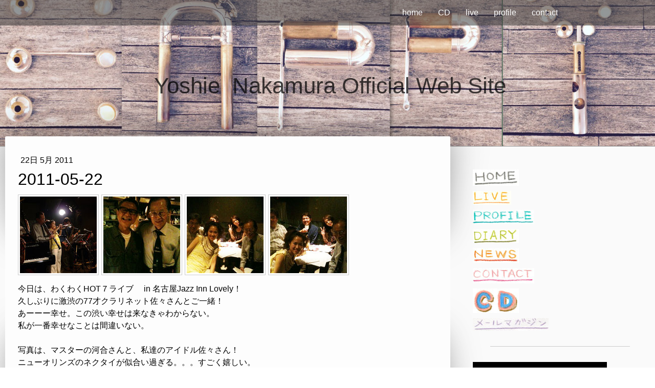

--- FILE ---
content_type: text/html; charset=UTF-8
request_url: https://www.tpyoshie.com/2011/05/24/2011-05-22/
body_size: 10268
content:
<!DOCTYPE html>
<html lang="ja-JP"><head>
    <meta charset="utf-8"/>
    <link rel="dns-prefetch preconnect" href="https://u.jimcdn.com/" crossorigin="anonymous"/>
<link rel="dns-prefetch preconnect" href="https://assets.jimstatic.com/" crossorigin="anonymous"/>
<link rel="dns-prefetch preconnect" href="https://image.jimcdn.com" crossorigin="anonymous"/>
<link rel="dns-prefetch preconnect" href="https://fonts.jimstatic.com" crossorigin="anonymous"/>
<meta name="viewport" content="width=device-width, initial-scale=1"/>
<meta http-equiv="X-UA-Compatible" content="IE=edge"/>
<meta name="description" content=""/>
<meta name="robots" content="index, follow, archive"/>
<meta property="st:section" content=""/>
<meta name="generator" content="Jimdo Creator"/>
<meta name="twitter:title" content="2011-05-22"/>
<meta name="twitter:description" content="今日は、わくわくHOT７ライブ in 名古屋Jazz Inn Lovely！ 久しぶりに激渋の77才クラリネット佐々さんとご一緒！ あーーー幸せ。この渋い幸せは来なきゃわからない。 私が一番幸せなことは間違いない。 写真は、マスターの河合さんと、私達のアイドル佐々さん！ ニューオリンズのネクタイが似合い過ぎる。。。すごく嬉しい。 そして、全員映ってないけど、わくわくの和気あいあい写真。"/>
<meta name="twitter:card" content="summary_large_image"/>
<meta property="og:url" content="http://www.tpyoshie.com/2011/05/24/2011-05-22/"/>
<meta property="og:title" content="2011-05-22"/>
<meta property="og:description" content="今日は、わくわくHOT７ライブ in 名古屋Jazz Inn Lovely！ 久しぶりに激渋の77才クラリネット佐々さんとご一緒！ あーーー幸せ。この渋い幸せは来なきゃわからない。 私が一番幸せなことは間違いない。 写真は、マスターの河合さんと、私達のアイドル佐々さん！ ニューオリンズのネクタイが似合い過ぎる。。。すごく嬉しい。 そして、全員映ってないけど、わくわくの和気あいあい写真。"/>
<meta property="og:type" content="article"/>
<meta property="og:locale" content="ja_JP"/>
<meta property="og:site_name" content="中村好江 公式ウェブサイト - Yoshie Nakamura Official Web Site"/>
<meta name="twitter:image" content="https://image.jimcdn.com/app/cms/image/transf/dimension=4096x4096:format=jpg/path/sea83fa0e73bf4a78/image/i08e11b31a6a99444/version/1391459331/image.jpg"/>
<meta property="og:image" content="https://image.jimcdn.com/app/cms/image/transf/dimension=4096x4096:format=jpg/path/sea83fa0e73bf4a78/image/i08e11b31a6a99444/version/1391459331/image.jpg"/>
<meta property="og:image:width" content="512"/>
<meta property="og:image:height" content="768"/>
<meta property="og:image:secure_url" content="https://image.jimcdn.com/app/cms/image/transf/dimension=4096x4096:format=jpg/path/sea83fa0e73bf4a78/image/i08e11b31a6a99444/version/1391459331/image.jpg"/>
<meta property="article:published_time" content="2011-05-22 17:56:00"/><title>2011-05-22 - 中村好江 公式ウェブサイト - Yoshie Nakamura Official Web Site</title>
<link rel="shortcut icon" href="https://u.jimcdn.com/cms/o/sea83fa0e73bf4a78/img/favicon.png?t=1288184942"/>
    <link rel="alternate" type="application/rss+xml" title="ブログ" href="https://www.tpyoshie.com/rss/blog"/>    
<link rel="canonical" href="https://www.tpyoshie.com/2011/05/24/2011-05-22/"/>

        <script src="https://assets.jimstatic.com/ckies.js.13bd3404f4070b90ba54.js"></script>

        <script src="https://assets.jimstatic.com/cookieControl.js.52b6d9b9ffcbf249e5ad.js"></script>
    <script>window.CookieControlSet.setToOff();</script>

    <style>html,body{margin:0}.hidden{display:none}.n{padding:5px}#cc-website-title a {text-decoration: none}.cc-m-image-align-1{text-align:left}.cc-m-image-align-2{text-align:right}.cc-m-image-align-3{text-align:center}</style>

        <link href="https://u.jimcdn.com/cms/o/sea83fa0e73bf4a78/layout/dm_2c56c077da0c8417e82b70eb18854018/css/layout.css?t=1526994948" rel="stylesheet" type="text/css" id="jimdo_layout_css"/>
<script>     /* <![CDATA[ */     /*!  loadCss [c]2014 @scottjehl, Filament Group, Inc.  Licensed MIT */     window.loadCSS = window.loadCss = function(e,n,t){var r,l=window.document,a=l.createElement("link");if(n)r=n;else{var i=(l.body||l.getElementsByTagName("head")[0]).childNodes;r=i[i.length-1]}var o=l.styleSheets;a.rel="stylesheet",a.href=e,a.media="only x",r.parentNode.insertBefore(a,n?r:r.nextSibling);var d=function(e){for(var n=a.href,t=o.length;t--;)if(o[t].href===n)return e.call(a);setTimeout(function(){d(e)})};return a.onloadcssdefined=d,d(function(){a.media=t||"all"}),a};     window.onloadCSS = function(n,o){n.onload=function(){n.onload=null,o&&o.call(n)},"isApplicationInstalled"in navigator&&"onloadcssdefined"in n&&n.onloadcssdefined(o)}     /* ]]> */ </script>     <script>
// <![CDATA[
onloadCSS(loadCss('https://assets.jimstatic.com/web.css.d9361b6586f0098197fdc233c6461efe.css') , function() {
    this.id = 'jimdo_web_css';
});
// ]]>
</script>
<link href="https://assets.jimstatic.com/web.css.d9361b6586f0098197fdc233c6461efe.css" rel="preload" as="style"/>
<noscript>
<link href="https://assets.jimstatic.com/web.css.d9361b6586f0098197fdc233c6461efe.css" rel="stylesheet"/>
</noscript>
    <script>
    //<![CDATA[
        var jimdoData = {"isTestserver":false,"isLcJimdoCom":false,"isJimdoHelpCenter":false,"isProtectedPage":false,"cstok":"e0b77124a0924d4775203684a648e8b9c9902c16","cacheJsKey":"ceeb850cf17f7111e82c9bee099a5f4b62c8b8bf","cacheCssKey":"ceeb850cf17f7111e82c9bee099a5f4b62c8b8bf","cdnUrl":"https:\/\/assets.jimstatic.com\/","minUrl":"https:\/\/assets.jimstatic.com\/app\/cdn\/min\/file\/","authUrl":"https:\/\/a.jimdo.com\/","webPath":"https:\/\/www.tpyoshie.com\/","appUrl":"https:\/\/a.jimdo.com\/","cmsLanguage":"ja_JP","isFreePackage":false,"mobile":false,"isDevkitTemplateUsed":true,"isTemplateResponsive":true,"websiteId":"sea83fa0e73bf4a78","pageId":645384215,"packageId":2,"shop":{"deliveryTimeTexts":{"1":"\u914d\u9001\u671f\u9593\uff1a\uff11\uff0d\uff13\u65e5","2":"\u914d\u9001\u671f\u9593\uff1a\uff13\uff0d\uff15\u65e5","3":"\u914d\u9001\u671f\u9593\uff1a\uff15\u65e5\u4ee5\u4e0a"},"checkoutButtonText":"\u8cfc\u5165","isReady":false,"currencyFormat":{"pattern":"\u00a4#,##0","convertedPattern":"$#,##0","symbols":{"GROUPING_SEPARATOR":",","DECIMAL_SEPARATOR":".","CURRENCY_SYMBOL":"\uffe5"}},"currencyLocale":"ja_JP"},"tr":{"gmap":{"searchNotFound":"\u5165\u529b\u3055\u308c\u305f\u4f4f\u6240\u306f\u5b58\u5728\u3057\u306a\u3044\u304b\u3001\u898b\u3064\u3051\u308b\u3053\u3068\u304c\u3067\u304d\u307e\u305b\u3093\u3067\u3057\u305f\u3002","routeNotFound":"\u30eb\u30fc\u30c8\u304c\u8a08\u7b97\u3067\u304d\u307e\u305b\u3093\u3067\u3057\u305f\u3002\u76ee\u7684\u5730\u304c\u9060\u3059\u304e\u308b\u304b\u660e\u78ba\u3067\u306f\u306a\u3044\u53ef\u80fd\u6027\u304c\u3042\u308a\u307e\u3059\u3002"},"shop":{"checkoutSubmit":{"next":"\u6b21\u3078","wait":"\u304a\u5f85\u3061\u304f\u3060\u3055\u3044"},"paypalError":"\u30a8\u30e9\u30fc\u304c\u767a\u751f\u3057\u307e\u3057\u305f\u3002\u518d\u5ea6\u304a\u8a66\u3057\u304f\u3060\u3055\u3044\u3002","cartBar":"\u30b7\u30e7\u30c3\u30d4\u30f3\u30b0\u30ab\u30fc\u30c8\u3092\u78ba\u8a8d","maintenance":"\u7533\u3057\u8a33\u3054\u3056\u3044\u307e\u305b\u3093\u3001\u30e1\u30f3\u30c6\u30ca\u30f3\u30b9\u4e2d\u306e\u305f\u3081\u4e00\u6642\u7684\u306b\u30b7\u30e7\u30c3\u30d7\u304c\u5229\u7528\u3067\u304d\u307e\u305b\u3093\u3002\u3054\u8ff7\u60d1\u3092\u304a\u304b\u3051\u3057\u7533\u3057\u8a33\u3054\u3056\u3044\u307e\u305b\u3093\u304c\u3001\u304a\u6642\u9593\u3092\u3042\u3051\u3066\u518d\u5ea6\u304a\u8a66\u3057\u304f\u3060\u3055\u3044\u3002","addToCartOverlay":{"productInsertedText":"\u30ab\u30fc\u30c8\u306b\u5546\u54c1\u304c\u8ffd\u52a0\u3055\u308c\u307e\u3057\u305f","continueShoppingText":"\u8cb7\u3044\u7269\u3092\u7d9a\u3051\u308b","reloadPageText":"\u66f4\u65b0"},"notReadyText":"\u3053\u3061\u3089\u306e\u30b7\u30e7\u30c3\u30d7\u306f\u73fe\u5728\u6e96\u5099\u4e2d\u306e\u305f\u3081\u3054\u5229\u7528\u3044\u305f\u3060\u3051\u307e\u305b\u3093\u3002\u30b7\u30e7\u30c3\u30d7\u30aa\u30fc\u30ca\u30fc\u306f\u4ee5\u4e0b\u3092\u3054\u78ba\u8a8d\u304f\u3060\u3055\u3044\u3002https:\/\/help.jimdo.com\/hc\/ja\/articles\/115005521583","numLeftText":"\u73fe\u5728\u3053\u306e\u5546\u54c1\u306f {:num} \u307e\u3067\u8cfc\u5165\u3067\u304d\u307e\u3059\u3002","oneLeftText":"\u3053\u306e\u5546\u54c1\u306e\u5728\u5eab\u306f\u6b8b\u308a1\u70b9\u3067\u3059"},"common":{"timeout":"\u30a8\u30e9\u30fc\u304c\u767a\u751f\u3044\u305f\u3057\u307e\u3057\u305f\u3002\u5f8c\u307b\u3069\u518d\u5b9f\u884c\u3057\u3066\u304f\u3060\u3055\u3044\u3002"},"form":{"badRequest":"\u30a8\u30e9\u30fc\u304c\u767a\u751f\u3057\u307e\u3057\u305f\u3002\u5f8c\u307b\u3069\u6539\u3081\u3066\u304a\u8a66\u3057\u304f\u3060\u3055\u3044\u3002"}},"jQuery":"jimdoGen002","isJimdoMobileApp":false,"bgConfig":{"id":118151188,"type":"picture","options":{"fixed":true},"images":[{"id":8238360088,"url":"https:\/\/image.jimcdn.com\/app\/cms\/image\/transf\/dimension=2000x1500:format=jpg\/path\/sea83fa0e73bf4a78\/backgroundarea\/i42a727cf37b6ea78\/version\/1483515752\/image.jpg","altText":"","focalPointX":50.86129207740000168769256561063230037689208984375,"focalPointY":10.2857099260999991230391970020718872547149658203125}]},"bgFullscreen":null,"responsiveBreakpointLandscape":767,"responsiveBreakpointPortrait":480,"copyableHeadlineLinks":false,"tocGeneration":false,"googlemapsConsoleKey":false,"loggingForAnalytics":false,"loggingForPredefinedPages":false,"isFacebookPixelIdEnabled":false,"userAccountId":"bb2c4f64-72c2-45e0-9d5f-ab2bc90dcceb"};
    // ]]>
</script>

     <script> (function(window) { 'use strict'; var regBuff = window.__regModuleBuffer = []; var regModuleBuffer = function() { var args = [].slice.call(arguments); regBuff.push(args); }; if (!window.regModule) { window.regModule = regModuleBuffer; } })(window); </script>
    <script src="https://assets.jimstatic.com/web.js.fd987a2f65f1eb8f3406.js" async="true"></script>
    <script src="https://assets.jimstatic.com/at.js.514efbaf25444fe4de92.js"></script>
    
</head>

<body class="body cc-page cc-page-blog j-m-gallery-styles j-m-video-styles j-m-hr-styles j-m-header-styles j-m-text-styles j-m-emotionheader-styles j-m-htmlCode-styles j-m-rss-styles j-m-form-styles j-m-table-styles j-m-textWithImage-styles j-m-downloadDocument-styles j-m-imageSubtitle-styles j-m-flickr-styles j-m-googlemaps-styles j-m-blogSelection-styles j-m-comment-styles-disabled j-m-jimdo-styles j-m-profile-styles j-m-guestbook-styles j-m-promotion-styles j-m-twitter-styles j-m-hgrid-styles j-m-shoppingcart-styles j-m-catalog-styles j-m-product-styles-disabled j-m-facebook-styles j-m-sharebuttons-styles j-m-formnew-styles-disabled j-m-callToAction-styles j-m-turbo-styles j-m-spacing-styles j-m-googleplus-styles j-m-dummy-styles j-m-search-styles j-m-booking-styles j-footer-styles cc-pagemode-default cc-content-parent" id="page-645384215">

<div id="cc-inner" class="cc-content-parent">
  <!-- _main.sass -->
  <input type="checkbox" id="jtpl-navigation__checkbox" class="jtpl-navigation__checkbox"/><div class="jtpl-main cc-content-parent">

    <!-- _background-area.sass -->
    <div class="jtpl-background-area" background-area="fullscreen"></div>
    <!-- END _background-area.sass -->

    <!-- _header.sass -->
    <header class="jtpl-header" background-area="stripe" background-area-default=""><div class="jtpl-topbar">

        <!-- _navigation.sass -->
        <nav class="jtpl-navigation navigation-colors navigation-alignment" data-dropdown="true"><div data-container="navigation"><div class="j-nav-variant-nested"><ul class="cc-nav-level-0 j-nav-level-0"><li id="cc-nav-view-344356915" class="jmd-nav__list-item-0"><a href="/" data-link-title="home">home</a></li><li id="cc-nav-view-1137582488" class="jmd-nav__list-item-0"><a href="/cd/" data-link-title="CD">CD</a></li><li id="cc-nav-view-342642515" class="jmd-nav__list-item-0"><a href="/live/" data-link-title="live">live</a></li><li id="cc-nav-view-342642415" class="jmd-nav__list-item-0"><a href="/profile-1/" data-link-title="profile">profile</a></li><li id="cc-nav-view-342643315" class="jmd-nav__list-item-0"><a href="/contact/" data-link-title="contact">contact</a></li></ul></div></div>
        </nav><!-- END _navigation.sass --><!-- _mobile-navigation.sass --><label for="jtpl-navigation__checkbox" class="jtpl-navigation__label navigation-colors__menu-icon">
          <span class="jtpl-navigation__borders navigation-colors__menu-icon"></span>
        </label>
        <nav class="jtpl-mobile-navigation navigation-colors navigation-colors--transparency"><div data-container="navigation"><div class="j-nav-variant-nested"><ul class="cc-nav-level-0 j-nav-level-0"><li id="cc-nav-view-344356915" class="jmd-nav__list-item-0"><a href="/" data-link-title="home">home</a></li><li id="cc-nav-view-1137582488" class="jmd-nav__list-item-0"><a href="/cd/" data-link-title="CD">CD</a></li><li id="cc-nav-view-342642515" class="jmd-nav__list-item-0"><a href="/live/" data-link-title="live">live</a></li><li id="cc-nav-view-342642415" class="jmd-nav__list-item-0"><a href="/profile-1/" data-link-title="profile">profile</a></li><li id="cc-nav-view-342643315" class="jmd-nav__list-item-0"><a href="/contact/" data-link-title="contact">contact</a></li></ul></div></div>
        </nav><!-- END _mobile-navigation.sass --><!-- _cart.sass --><div class="jtpl-cart">
          
        </div>
        <!-- END _cart.sass -->

      </div>
      <div class="jtpl-header__inner">
        <div class="jtpl-logo">
          
        </div>
        <div class="jtpl-title">
          <div id="cc-website-title" class="cc-single-module-element"><div id="cc-m-10244282788" class="j-module n j-header"><a href="https://www.tpyoshie.com/"><span class="cc-within-single-module-element j-website-title-content" id="cc-m-header-10244282788">Yoshie   Nakamura Official Web Site</span></a></div></div>
        </div>
      </div>
    </header><!-- END _header.sass --><!-- _content.sass --><div class="jtpl-section flex-background-options border-options cc-content-parent">
      <div class="jtpl-section__gutter cc-content-parent">
        <section class="jtpl-content cc-content-parent"><div class="jtpl-content__shadow"></div>
          <div class="jtpl-content__inner content-options cc-content-parent">
            <div id="content_area" data-container="content"><div id="content_start"></div>
        <article class="j-blog"><div class="n j-blog-meta j-blog-post--header">
    <div class="j-text j-module n">
                <span class="j-text j-blog-post--date">
            22日 5月 2011        </span>
    </div>
    <h1 class="j-blog-header j-blog-headline j-blog-post--headline">2011-05-22</h1>
</div>
<div class="post j-blog-content">
        <div id="cc-matrix-827044515"><div id="cc-m-3882261015" class="j-module n j-gallery "><div class="cc-m-gallery-container ccgalerie clearover" id="cc-m-gallery-3882261015">
            <div class="thumb_sq1" id="gallery_thumb_2672839915" style="width:158px; height:158px;">
            <div>
                
                <a rel="lightbox[3882261015]" href="javascript:" data-href="https://image.jimcdn.com/app/cms/image/transf/none/path/sea83fa0e73bf4a78/image/i08e11b31a6a99444/version/1391459331/image.jpg" data-title=""><img src="https://image.jimcdn.com/app/cms/image/transf/dimension=150x150:mode=crop:format=jpg/path/sea83fa0e73bf4a78/image/i08e11b31a6a99444/version/1391459331/image.jpg" data-orig-width="512" data-orig-height="768" alt=""/></a>            </div>
        </div>
            <div class="thumb_sq1" id="gallery_thumb_2670854615" style="width:158px; height:158px;">
            <div>
                
                <a rel="lightbox[3882261015]" href="javascript:" data-href="https://image.jimcdn.com/app/cms/image/transf/none/path/sea83fa0e73bf4a78/image/i1d7635daa7b8e387/version/1391459331/image.jpg" data-title=""><img src="https://image.jimcdn.com/app/cms/image/transf/dimension=150x150:mode=crop:format=jpg/path/sea83fa0e73bf4a78/image/i1d7635daa7b8e387/version/1391459331/image.jpg" data-orig-width="576" data-orig-height="768" alt=""/></a>            </div>
        </div>
            <div class="thumb_sq1" id="gallery_thumb_2670855115" style="width:158px; height:158px;">
            <div>
                
                <a rel="lightbox[3882261015]" href="javascript:" data-href="https://image.jimcdn.com/app/cms/image/transf/none/path/sea83fa0e73bf4a78/image/i1f4579ed7f344830/version/1391459331/image.jpg" data-title=""><img src="https://image.jimcdn.com/app/cms/image/transf/dimension=150x150:mode=crop:format=jpg/path/sea83fa0e73bf4a78/image/i1f4579ed7f344830/version/1391459331/image.jpg" data-orig-width="1024" data-orig-height="768" alt=""/></a>            </div>
        </div>
            <div class="thumb_sq1" id="gallery_thumb_2670854415" style="width:158px; height:158px;">
            <div>
                
                <a rel="lightbox[3882261015]" href="javascript:" data-href="https://image.jimcdn.com/app/cms/image/transf/none/path/sea83fa0e73bf4a78/image/i1778d4acfb61e607/version/1391459331/image.jpg" data-title=""><img src="https://image.jimcdn.com/app/cms/image/transf/dimension=150x150:mode=crop:format=jpg/path/sea83fa0e73bf4a78/image/i1778d4acfb61e607/version/1391459331/image.jpg" data-orig-width="1024" data-orig-height="768" alt=""/></a>            </div>
        </div>
    </div>
<script id="cc-m-reg-3882261015">// <![CDATA[

    window.regModule("module_gallery", {"view":"1","countImages":4,"variant":"default","selector":"#cc-m-gallery-3882261015","imageCount":4,"enlargeable":"1","multiUpload":true,"autostart":1,"pause":"4","showSliderThumbnails":1,"coolSize":"2","coolPadding":"3","stackCount":"3","stackPadding":"3","options":{"pinterest":"0"},"id":3882261015});
// ]]>
</script></div><div id="cc-m-3882294415" class="j-module n j-text "><p>
    今日は、わくわくHOT７ライブ　 in 名古屋Jazz Inn Lovely！
</p>

<p>
    久しぶりに激渋の77才クラリネット佐々さんとご一緒！
</p>

<p>
    あーーー幸せ。この渋い幸せは来なきゃわからない。
</p>

<p>
    私が一番幸せなことは間違いない。
</p>

<p>
     
</p>

<p>
    写真は、マスターの河合さんと、私達のアイドル佐々さん！
</p>

<p>
    ニューオリンズのネクタイが似合い過ぎる。。。すごく嬉しい。
</p>

<p>
    そして、全員映ってないけど、わくわくの和気あいあい写真。
</p>

<p>
     
</p></div></div>
        </div><div class="j-module n j-text j-blog-post--tags-wrapper"><span class="j-blog-post--tags--template" style="display: none;"><span class="j-blog-post--tag">tagPlaceholder</span></span><span class="j-blog-post--tags-label" style="display: none;">カテゴリ：</span> <span class="j-blog-post--tags-list"></span></div></article>
        </div>
          </div>
        </section><!-- _sidebar.sass --><aside class="jtpl-sidebar sidebar-options"><div data-container="sidebar"><div id="cc-matrix-537022215"><div id="cc-m-2031940115" class="j-module n j-imageSubtitle "><figure class="cc-imagewrapper cc-m-image-align-1">
<a href="/"><img srcset="https://image.jimcdn.com/app/cms/image/transf/dimension=90x10000:format=jpg/path/sea83fa0e73bf4a78/image/i42c8a87a64e82ab2/version/1330963299/%E3%83%9B%E3%83%BC%E3%83%A0.jpg 90w, https://image.jimcdn.com/app/cms/image/transf/dimension=180x10000:format=jpg/path/sea83fa0e73bf4a78/image/i42c8a87a64e82ab2/version/1330963299/%E3%83%9B%E3%83%BC%E3%83%A0.jpg 180w" sizes="(min-width: 90px) 90px, 100vw" id="cc-m-imagesubtitle-image-2031940115" src="https://image.jimcdn.com/app/cms/image/transf/dimension=90x10000:format=jpg/path/sea83fa0e73bf4a78/image/i42c8a87a64e82ab2/version/1330963299/%E3%83%9B%E3%83%BC%E3%83%A0.jpg" alt="ホーム" class="" data-src-width="640" data-src-height="230" data-src="https://image.jimcdn.com/app/cms/image/transf/dimension=90x10000:format=jpg/path/sea83fa0e73bf4a78/image/i42c8a87a64e82ab2/version/1330963299/%E3%83%9B%E3%83%BC%E3%83%A0.jpg" data-image-id="1582257915"/></a>    

</figure>

<div class="cc-clear"></div>
<script id="cc-m-reg-2031940115">// <![CDATA[

    window.regModule("module_imageSubtitle", {"data":{"imageExists":true,"hyperlink":"\/app\/sea83fa0e73bf4a78\/p9953e1cb8d0faef5\/","hyperlink_target":"","hyperlinkAsString":"home","pinterest":"0","id":2031940115,"widthEqualsContent":"0","resizeWidth":90,"resizeHeight":33},"id":2031940115});
// ]]>
</script></div><div id="cc-m-6340274188" class="j-module n j-imageSubtitle "><figure class="cc-imagewrapper cc-m-image-align-1">
<a href="/live/"><img srcset="https://image.jimcdn.com/app/cms/image/transf/dimension=75x10000:format=jpg/path/sea83fa0e73bf4a78/image/ic81d28021bb3873f/version/1359397623/live.jpg 75w, https://image.jimcdn.com/app/cms/image/transf/dimension=150x10000:format=jpg/path/sea83fa0e73bf4a78/image/ic81d28021bb3873f/version/1359397623/live.jpg 150w" sizes="(min-width: 75px) 75px, 100vw" id="cc-m-imagesubtitle-image-6340274188" src="https://image.jimcdn.com/app/cms/image/transf/dimension=75x10000:format=jpg/path/sea83fa0e73bf4a78/image/ic81d28021bb3873f/version/1359397623/live.jpg" alt="LIVE" class="" data-src-width="804" data-src-height="291" data-src="https://image.jimcdn.com/app/cms/image/transf/dimension=75x10000:format=jpg/path/sea83fa0e73bf4a78/image/ic81d28021bb3873f/version/1359397623/live.jpg" data-image-id="4287658588"/></a>    

</figure>

<div class="cc-clear"></div>
<script id="cc-m-reg-6340274188">// <![CDATA[

    window.regModule("module_imageSubtitle", {"data":{"imageExists":true,"hyperlink":"\/app\/sea83fa0e73bf4a78\/pccf28713725de531\/","hyperlink_target":"","hyperlinkAsString":"live","pinterest":"0","id":6340274188,"widthEqualsContent":"0","resizeWidth":"75","resizeHeight":28},"id":6340274188});
// ]]>
</script></div><div id="cc-m-2033627015" class="j-module n j-imageSubtitle "><figure class="cc-imagewrapper cc-m-image-align-1">
<a href="/profile-1/"><img srcset="https://image.jimcdn.com/app/cms/image/transf/dimension=120x10000:format=jpg/path/sea83fa0e73bf4a78/image/i6d6905c0efb5b563/version/1330963305/%E4%B8%AD%E6%9D%91%E5%A5%BD%E6%B1%9F.jpg 120w, https://image.jimcdn.com/app/cms/image/transf/dimension=240x10000:format=jpg/path/sea83fa0e73bf4a78/image/i6d6905c0efb5b563/version/1330963305/%E4%B8%AD%E6%9D%91%E5%A5%BD%E6%B1%9F.jpg 240w" sizes="(min-width: 120px) 120px, 100vw" id="cc-m-imagesubtitle-image-2033627015" src="https://image.jimcdn.com/app/cms/image/transf/dimension=120x10000:format=jpg/path/sea83fa0e73bf4a78/image/i6d6905c0efb5b563/version/1330963305/%E4%B8%AD%E6%9D%91%E5%A5%BD%E6%B1%9F.jpg" alt="中村好江" class="" data-src-width="889" data-src-height="211" data-src="https://image.jimcdn.com/app/cms/image/transf/dimension=120x10000:format=jpg/path/sea83fa0e73bf4a78/image/i6d6905c0efb5b563/version/1330963305/%E4%B8%AD%E6%9D%91%E5%A5%BD%E6%B1%9F.jpg" data-image-id="1583448015"/></a>    

</figure>

<div class="cc-clear"></div>
<script id="cc-m-reg-2033627015">// <![CDATA[

    window.regModule("module_imageSubtitle", {"data":{"imageExists":true,"hyperlink":"\/app\/sea83fa0e73bf4a78\/pe6a40895fb2bb785\/","hyperlink_target":"","hyperlinkAsString":"profile","pinterest":"0","id":2033627015,"widthEqualsContent":"0","resizeWidth":120,"resizeHeight":29},"id":2033627015});
// ]]>
</script></div><div id="cc-m-2033628815" class="j-module n j-imageSubtitle "><figure class="cc-imagewrapper cc-m-image-align-1">
<a href="/diary/"><img srcset="https://image.jimcdn.com/app/cms/image/transf/dimension=90x10000:format=jpg/path/sea83fa0e73bf4a78/image/i3aa524f44c6360b6/version/1330963310/%E6%97%A5%E8%A8%98.jpg 90w, https://image.jimcdn.com/app/cms/image/transf/dimension=180x10000:format=jpg/path/sea83fa0e73bf4a78/image/i3aa524f44c6360b6/version/1330963310/%E6%97%A5%E8%A8%98.jpg 180w" sizes="(min-width: 90px) 90px, 100vw" id="cc-m-imagesubtitle-image-2033628815" src="https://image.jimcdn.com/app/cms/image/transf/dimension=90x10000:format=jpg/path/sea83fa0e73bf4a78/image/i3aa524f44c6360b6/version/1330963310/%E6%97%A5%E8%A8%98.jpg" alt="日記" class="" data-src-width="710" data-src-height="211" data-src="https://image.jimcdn.com/app/cms/image/transf/dimension=90x10000:format=jpg/path/sea83fa0e73bf4a78/image/i3aa524f44c6360b6/version/1330963310/%E6%97%A5%E8%A8%98.jpg" data-image-id="1583448815"/></a>    

</figure>

<div class="cc-clear"></div>
<script id="cc-m-reg-2033628815">// <![CDATA[

    window.regModule("module_imageSubtitle", {"data":{"imageExists":true,"hyperlink":"\/app\/sea83fa0e73bf4a78\/pef671796b33d41fd\/","hyperlink_target":"","hyperlinkAsString":"diary","pinterest":"0","id":2033628815,"widthEqualsContent":"0","resizeWidth":90,"resizeHeight":27},"id":2033628815});
// ]]>
</script></div><div id="cc-m-2033627815" class="j-module n j-imageSubtitle "><figure class="cc-imagewrapper cc-m-image-align-1">
<a href="/news/"><img srcset="https://image.jimcdn.com/app/cms/image/transf/dimension=90x10000:format=jpg/path/sea83fa0e73bf4a78/image/i6e6fb60ed570f168/version/1330963314/%E3%83%8B%E3%83%A5%E3%83%BC%E3%82%B9.jpg 90w, https://image.jimcdn.com/app/cms/image/transf/dimension=180x10000:format=jpg/path/sea83fa0e73bf4a78/image/i6e6fb60ed570f168/version/1330963314/%E3%83%8B%E3%83%A5%E3%83%BC%E3%82%B9.jpg 180w" sizes="(min-width: 90px) 90px, 100vw" id="cc-m-imagesubtitle-image-2033627815" src="https://image.jimcdn.com/app/cms/image/transf/dimension=90x10000:format=jpg/path/sea83fa0e73bf4a78/image/i6e6fb60ed570f168/version/1330963314/%E3%83%8B%E3%83%A5%E3%83%BC%E3%82%B9.jpg" alt="ニュース" class="" data-src-width="659" data-src-height="211" data-src="https://image.jimcdn.com/app/cms/image/transf/dimension=90x10000:format=jpg/path/sea83fa0e73bf4a78/image/i6e6fb60ed570f168/version/1330963314/%E3%83%8B%E3%83%A5%E3%83%BC%E3%82%B9.jpg" data-image-id="1583448415"/></a>    

</figure>

<div class="cc-clear"></div>
<script id="cc-m-reg-2033627815">// <![CDATA[

    window.regModule("module_imageSubtitle", {"data":{"imageExists":true,"hyperlink":"\/app\/sea83fa0e73bf4a78\/p008010351365e6f1\/","hyperlink_target":"","hyperlinkAsString":"news","pinterest":"0","id":2033627815,"widthEqualsContent":"0","resizeWidth":90,"resizeHeight":29},"id":2033627815});
// ]]>
</script></div><div id="cc-m-2033629415" class="j-module n j-imageSubtitle "><figure class="cc-imagewrapper cc-m-image-align-1">
<a href="/contact/"><img srcset="https://image.jimcdn.com/app/cms/image/transf/dimension=120x10000:format=jpg/path/sea83fa0e73bf4a78/image/i1c17e23233285919/version/1330963319/%E3%81%8A%E5%95%8F%E3%81%84%E5%90%88%E3%82%8F%E3%81%9B.jpg 120w, https://image.jimcdn.com/app/cms/image/transf/dimension=240x10000:format=jpg/path/sea83fa0e73bf4a78/image/i1c17e23233285919/version/1330963319/%E3%81%8A%E5%95%8F%E3%81%84%E5%90%88%E3%82%8F%E3%81%9B.jpg 240w" sizes="(min-width: 120px) 120px, 100vw" id="cc-m-imagesubtitle-image-2033629415" src="https://image.jimcdn.com/app/cms/image/transf/dimension=120x10000:format=jpg/path/sea83fa0e73bf4a78/image/i1c17e23233285919/version/1330963319/%E3%81%8A%E5%95%8F%E3%81%84%E5%90%88%E3%82%8F%E3%81%9B.jpg" alt="お問い合わせ" class="" data-src-width="838" data-src-height="210" data-src="https://image.jimcdn.com/app/cms/image/transf/dimension=120x10000:format=jpg/path/sea83fa0e73bf4a78/image/i1c17e23233285919/version/1330963319/%E3%81%8A%E5%95%8F%E3%81%84%E5%90%88%E3%82%8F%E3%81%9B.jpg" data-image-id="1583449215"/></a>    

</figure>

<div class="cc-clear"></div>
<script id="cc-m-reg-2033629415">// <![CDATA[

    window.regModule("module_imageSubtitle", {"data":{"imageExists":true,"hyperlink":"\/app\/sea83fa0e73bf4a78\/pdb1d62a1b5eb7048\/","hyperlink_target":"","hyperlinkAsString":"contact","pinterest":"0","id":2033629415,"widthEqualsContent":"0","resizeWidth":120,"resizeHeight":31},"id":2033629415});
// ]]>
</script></div><div id="cc-m-2020463015" class="j-module n j-imageSubtitle "><figure class="cc-imagewrapper cc-m-image-align-1">
<a href="/cd/"><img srcset="https://image.jimcdn.com/app/cms/image/transf/dimension=90x10000:format=jpg/path/sea83fa0e73bf4a78/image/i5401b7495b86d9cd/version/1359397650/cd%E3%81%94%E8%B3%BC%E5%85%A5%E3%81%AF%E3%82%B3%E3%83%81%E3%83%A9.jpg 90w, https://image.jimcdn.com/app/cms/image/transf/dimension=180x10000:format=jpg/path/sea83fa0e73bf4a78/image/i5401b7495b86d9cd/version/1359397650/cd%E3%81%94%E8%B3%BC%E5%85%A5%E3%81%AF%E3%82%B3%E3%83%81%E3%83%A9.jpg 180w" sizes="(min-width: 90px) 90px, 100vw" id="cc-m-imagesubtitle-image-2020463015" src="https://image.jimcdn.com/app/cms/image/transf/dimension=90x10000:format=jpg/path/sea83fa0e73bf4a78/image/i5401b7495b86d9cd/version/1359397650/cd%E3%81%94%E8%B3%BC%E5%85%A5%E3%81%AF%E3%82%B3%E3%83%81%E3%83%A9.jpg" alt="CDご購入はコチラ" class="" data-src-width="607" data-src-height="327" data-src="https://image.jimcdn.com/app/cms/image/transf/dimension=90x10000:format=jpg/path/sea83fa0e73bf4a78/image/i5401b7495b86d9cd/version/1359397650/cd%E3%81%94%E8%B3%BC%E5%85%A5%E3%81%AF%E3%82%B3%E3%83%81%E3%83%A9.jpg" data-image-id="1573754015"/></a>    

</figure>

<div class="cc-clear"></div>
<script id="cc-m-reg-2020463015">// <![CDATA[

    window.regModule("module_imageSubtitle", {"data":{"imageExists":true,"hyperlink":"\/app\/sea83fa0e73bf4a78\/p6d939175ff96baff\/","hyperlink_target":"","hyperlinkAsString":"CD","pinterest":"0","id":2020463015,"widthEqualsContent":"0","resizeWidth":"90","resizeHeight":49},"id":2020463015});
// ]]>
</script></div><div id="cc-m-12217109088" class="j-module n j-imageSubtitle "><figure class="cc-imagewrapper cc-m-image-align-1">
<a href="/contact/"><img srcset="https://image.jimcdn.com/app/cms/image/transf/dimension=148x10000:format=jpg/path/sea83fa0e73bf4a78/image/ib14a45463dc093c4/version/1439886980/image.jpg 148w, https://image.jimcdn.com/app/cms/image/transf/dimension=296x10000:format=jpg/path/sea83fa0e73bf4a78/image/ib14a45463dc093c4/version/1439886980/image.jpg 296w" sizes="(min-width: 148px) 148px, 100vw" id="cc-m-imagesubtitle-image-12217109088" src="https://image.jimcdn.com/app/cms/image/transf/dimension=148x10000:format=jpg/path/sea83fa0e73bf4a78/image/ib14a45463dc093c4/version/1439886980/image.jpg" alt="" class="" data-src-width="1820" data-src-height="305" data-src="https://image.jimcdn.com/app/cms/image/transf/dimension=148x10000:format=jpg/path/sea83fa0e73bf4a78/image/ib14a45463dc093c4/version/1439886980/image.jpg" data-image-id="7881855488"/></a>    

</figure>

<div class="cc-clear"></div>
<script id="cc-m-reg-12217109088">// <![CDATA[

    window.regModule("module_imageSubtitle", {"data":{"imageExists":true,"hyperlink":"\/app\/sea83fa0e73bf4a78\/pdb1d62a1b5eb7048\/","hyperlink_target":"","hyperlinkAsString":"contact","pinterest":"0","id":12217109088,"widthEqualsContent":"0","resizeWidth":"148","resizeHeight":25},"id":12217109088});
// ]]>
</script></div><div id="cc-m-5991019915" class="j-module n j-hr ">    <hr/>
</div><div id="cc-m-13905550388" class="j-module n j-video "><div class="cc-m-video-gutter cc-m-video-align-left cc-m-video-ratio-1" style="width: 262px;">
    <div class="cc-m-video-wrapper">
<iframe id="cc-m-video-youtu-container-13905550388" class="cc-m-video-youtu-container cc-m-video-container" frameborder="0" allowfullscreen="true" style="border: 0;" src="https://www.youtube-nocookie.com/embed/5V_1py7TSPU?wmode=transparent&amp;vq=hd1080">
</iframe>
        <div class="cc-m-video-overlay"></div>
    </div>

</div>

<div class="cc-clear"></div>

<script id="cc-m-reg-13905550388">// <![CDATA[

    window.regModule("module_video", {"variant":"default","id":13905550388,"maxwidth":1920,"maxheight":1200,"minwidth":100,"minheight":100,"useContentSize":0,"isVideoValid":true,"align":"left","height":"196","width":"262","ratioIndex":1});
// ]]>
</script></div><div id="cc-m-14534884988" class="j-module n j-video "><div class="cc-m-video-gutter cc-m-video-align-left cc-m-video-ratio-2" style="width: 425px;">
    <div class="cc-m-video-wrapper">
<iframe id="cc-m-video-youtu-container-14534884988" class="cc-m-video-youtu-container cc-m-video-container" frameborder="0" allowfullscreen="true" style="border: 0;" src="https://www.youtube-nocookie.com/embed/QMBytbpLRp8?wmode=transparent&amp;vq=hd1080">
</iframe>
        <div class="cc-m-video-overlay"></div>
    </div>

</div>

<div class="cc-clear"></div>

<script id="cc-m-reg-14534884988">// <![CDATA[

    window.regModule("module_video", {"variant":"default","id":14534884988,"maxwidth":1920,"maxheight":1200,"minwidth":100,"minheight":100,"useContentSize":0,"isVideoValid":true,"align":"left","height":"239","width":"425","ratioIndex":2});
// ]]>
</script></div><div id="cc-m-14507072888" class="j-module n j-video "><div class="cc-m-video-gutter cc-m-video-align-left cc-m-video-ratio-2" style="width: 425px;">
    <div class="cc-m-video-wrapper">
<iframe id="cc-m-video-youtu-container-14507072888" class="cc-m-video-youtu-container cc-m-video-container" frameborder="0" allowfullscreen="true" style="border: 0;" src="https://www.youtube-nocookie.com/embed/twSr1zACk1E?wmode=transparent&amp;vq=hd1080">
</iframe>
        <div class="cc-m-video-overlay"></div>
    </div>

</div>

<div class="cc-clear"></div>

<script id="cc-m-reg-14507072888">// <![CDATA[

    window.regModule("module_video", {"variant":"default","id":14507072888,"maxwidth":1920,"maxheight":1200,"minwidth":100,"minheight":100,"useContentSize":0,"isVideoValid":true,"align":"left","height":"239","width":"425","ratioIndex":2});
// ]]>
</script></div><div id="cc-m-3574747615" class="j-module n j-hr ">    <hr/>
</div><div id="cc-m-10928767788" class="j-module n j-textWithImage "><figure class="cc-imagewrapper cc-m-image-align-1">
<a href="https://www.facebook.com/yoshie.wakuwaku?fref=ts" target="_blank"><img srcset="https://image.jimcdn.com/app/cms/image/transf/dimension=30x1024:format=jpg/path/sea83fa0e73bf4a78/image/i6055d8503aa7df86/version/1421997704/image.jpg 30w, https://image.jimcdn.com/app/cms/image/transf/dimension=60x1024:format=jpg/path/sea83fa0e73bf4a78/image/i6055d8503aa7df86/version/1421997704/image.jpg 60w" sizes="(min-width: 30px) 30px, 100vw" id="cc-m-textwithimage-image-10928767788" src="https://image.jimcdn.com/app/cms/image/transf/dimension=30x1024:format=jpg/path/sea83fa0e73bf4a78/image/i6055d8503aa7df86/version/1421997704/image.jpg" alt="" class="" data-src-width="377" data-src-height="531" data-src="https://image.jimcdn.com/app/cms/image/transf/dimension=30x1024:format=jpg/path/sea83fa0e73bf4a78/image/i6055d8503aa7df86/version/1421997704/image.jpg" data-image-id="7279574788"/></a>    

</figure>
<div>
    <div id="cc-m-textwithimage-10928767788" data-name="text" data-action="text" class="cc-m-textwithimage-inline-rte">
        <p>
    <span style="font-size: 13px;"><strong>わくわくファンサイト</strong></span>
</p>

<p>
    <strong><span style="font-size: 13px;"><span style="font-size: 16px;">facebook</span> ページ</span></strong>
</p>    </div>
</div>

<div class="cc-clear"></div>
<script id="cc-m-reg-10928767788">// <![CDATA[

    window.regModule("module_textWithImage", {"data":{"imageExists":true,"hyperlink":"https:\/\/www.facebook.com\/yoshie.wakuwaku?fref=ts","hyperlink_target":"_blank","hyperlinkAsString":"https:\/\/www.facebook.com\/yoshie.wakuwaku?fref=ts","pinterest":"0","id":10928767788,"widthEqualsContent":"0","resizeWidth":30,"resizeHeight":43},"id":10928767788});
// ]]>
</script></div><div id="cc-m-3918028315" class="j-module n j-imageSubtitle "><figure class="cc-imagewrapper cc-m-image-align-1">
<a href="http://twitter.com/?lang=ja&amp;logged_out=1#!/search/tpyoshie" target="_blank"><img srcset="https://image.jimcdn.com/app/cms/image/transf/dimension=43x10000:format=png/path/sea83fa0e73bf4a78/image/ib183a362da5436af/version/1308208072/image.png 43w, https://image.jimcdn.com/app/cms/image/transf/dimension=86x10000:format=png/path/sea83fa0e73bf4a78/image/ib183a362da5436af/version/1308208072/image.png 86w" sizes="(min-width: 43px) 43px, 100vw" id="cc-m-imagesubtitle-image-3918028315" src="https://image.jimcdn.com/app/cms/image/transf/dimension=43x10000:format=png/path/sea83fa0e73bf4a78/image/ib183a362da5436af/version/1308208072/image.png" alt="" class="" data-src-width="387" data-src-height="380" data-src="https://image.jimcdn.com/app/cms/image/transf/dimension=43x10000:format=png/path/sea83fa0e73bf4a78/image/ib183a362da5436af/version/1308208072/image.png" data-image-id="2688671115"/></a>    

</figure>

<div class="cc-clear"></div>
<script id="cc-m-reg-3918028315">// <![CDATA[

    window.regModule("module_imageSubtitle", {"data":{"imageExists":true,"hyperlink":"http:\/\/twitter.com\/?lang=ja&logged_out=1#!\/search\/tpyoshie","hyperlink_target":"_blank","hyperlinkAsString":"http:\/\/twitter.com\/?lang=ja&logged_out=1#!\/search\/tpyoshie","pinterest":"0","id":3918028315,"widthEqualsContent":"0","resizeWidth":43,"resizeHeight":43},"id":3918028315});
// ]]>
</script></div><div id="cc-m-14504453188" class="j-module n j-text "><p>
    Instagram. @nakamura.yoshie
</p></div><div id="cc-m-3574747715" class="j-module n j-header "><h2 class="" id="cc-m-header-3574747715">Translation</h2></div><div id="cc-m-3574746915" class="j-module n j-htmlCode "><div id="google_translate_element">
</div>
<script type="text/javascript">
//<![CDATA[
function googleTranslateElementInit() {
  new google.translate.TranslateElement({
    pageLanguage: 'ja'
  }, 'google_translate_element');
}
//]]>
</script><script src="https://translate.google.com/translate_a/element.js?cb=googleTranslateElementInit" type="text/javascript">
</script></div><div id="cc-m-5976001615" class="j-module n j-hr ">    <hr/>
</div><div id="cc-m-8416477488" class="j-module n j-imageSubtitle "><figure class="cc-imagewrapper cc-m-image-align-1">
<img srcset="https://image.jimcdn.com/app/cms/image/transf/dimension=62x10000:format=jpg/path/sea83fa0e73bf4a78/image/i09a43d424032e65c/version/1387553472/image.jpg 62w, https://image.jimcdn.com/app/cms/image/transf/dimension=124x10000:format=jpg/path/sea83fa0e73bf4a78/image/i09a43d424032e65c/version/1387553472/image.jpg 124w" sizes="(min-width: 62px) 62px, 100vw" id="cc-m-imagesubtitle-image-8416477488" src="https://image.jimcdn.com/app/cms/image/transf/dimension=62x10000:format=jpg/path/sea83fa0e73bf4a78/image/i09a43d424032e65c/version/1387553472/image.jpg" alt="" class="" data-src-width="512" data-src-height="1497" data-src="https://image.jimcdn.com/app/cms/image/transf/dimension=62x10000:format=jpg/path/sea83fa0e73bf4a78/image/i09a43d424032e65c/version/1387553472/image.jpg" data-image-id="5831258588"/>    

</figure>

<div class="cc-clear"></div>
<script id="cc-m-reg-8416477488">// <![CDATA[

    window.regModule("module_imageSubtitle", {"data":{"imageExists":true,"hyperlink":"","hyperlink_target":"","hyperlinkAsString":"","pinterest":"0","id":8416477488,"widthEqualsContent":"0","resizeWidth":"62","resizeHeight":182},"id":8416477488});
// ]]>
</script></div><div id="cc-m-3602294815" class="j-module n j-hr ">    <hr/>
</div></div></div>
        </aside><!-- END _sidebar.sass -->
</div>
    </div>
    <!-- END _content.sass -->

    <!-- _footer.sass -->
    <footer class="jtpl-footer footer-options"><div class="jtpl-footer__inner">
        <div id="contentfooter" data-container="footer">

    
    <div class="j-meta-links">
            </div>

    <div class="j-admin-links">
            

<span class="loggedin">
    <a rel="nofollow" id="logout" target="_top" href="https://cms.e.jimdo.com/app/cms/logout.php">
        ログアウト    </a>
    |
    <a rel="nofollow" id="edit" target="_top" href="https://a.jimdo.com/app/auth/signin/jumpcms/?page=645384215">編集</a>
</span>
        </div>

    
</div>

      </div>
    </footer><!-- END _footer.sass -->
</div>
  <!-- END _main.sass -->

</div>    <script type="text/javascript">
//<![CDATA[
var _gaq = [];

_gaq.push(['_gat._anonymizeIp']);

if (window.CookieControl.isCookieAllowed("ga")) {
    _gaq.push(['a._setAccount', 'UA-12629556-2'],
        ['a._trackPageview']
        );

    (function() {
        var ga = document.createElement('script');
        ga.type = 'text/javascript';
        ga.async = true;
        ga.src = 'https://www.google-analytics.com/ga.js';

        var s = document.getElementsByTagName('script')[0];
        s.parentNode.insertBefore(ga, s);
    })();
}
addAutomatedTracking('creator.website', track_anon);
//]]>
</script>
    





</body>
</html>


--- FILE ---
content_type: text/html; charset=utf-8
request_url: https://www.youtube-nocookie.com/embed/5V_1py7TSPU?wmode=transparent&vq=hd1080
body_size: 46921
content:
<!DOCTYPE html><html lang="en" dir="ltr" data-cast-api-enabled="true"><head><meta name="viewport" content="width=device-width, initial-scale=1"><script nonce="4xmFNqA_calr9fjw-2_plg">if ('undefined' == typeof Symbol || 'undefined' == typeof Symbol.iterator) {delete Array.prototype.entries;}</script><style name="www-roboto" nonce="UXs8z1khN_ijDZhPF3zDdw">@font-face{font-family:'Roboto';font-style:normal;font-weight:400;font-stretch:100%;src:url(//fonts.gstatic.com/s/roboto/v48/KFO7CnqEu92Fr1ME7kSn66aGLdTylUAMa3GUBHMdazTgWw.woff2)format('woff2');unicode-range:U+0460-052F,U+1C80-1C8A,U+20B4,U+2DE0-2DFF,U+A640-A69F,U+FE2E-FE2F;}@font-face{font-family:'Roboto';font-style:normal;font-weight:400;font-stretch:100%;src:url(//fonts.gstatic.com/s/roboto/v48/KFO7CnqEu92Fr1ME7kSn66aGLdTylUAMa3iUBHMdazTgWw.woff2)format('woff2');unicode-range:U+0301,U+0400-045F,U+0490-0491,U+04B0-04B1,U+2116;}@font-face{font-family:'Roboto';font-style:normal;font-weight:400;font-stretch:100%;src:url(//fonts.gstatic.com/s/roboto/v48/KFO7CnqEu92Fr1ME7kSn66aGLdTylUAMa3CUBHMdazTgWw.woff2)format('woff2');unicode-range:U+1F00-1FFF;}@font-face{font-family:'Roboto';font-style:normal;font-weight:400;font-stretch:100%;src:url(//fonts.gstatic.com/s/roboto/v48/KFO7CnqEu92Fr1ME7kSn66aGLdTylUAMa3-UBHMdazTgWw.woff2)format('woff2');unicode-range:U+0370-0377,U+037A-037F,U+0384-038A,U+038C,U+038E-03A1,U+03A3-03FF;}@font-face{font-family:'Roboto';font-style:normal;font-weight:400;font-stretch:100%;src:url(//fonts.gstatic.com/s/roboto/v48/KFO7CnqEu92Fr1ME7kSn66aGLdTylUAMawCUBHMdazTgWw.woff2)format('woff2');unicode-range:U+0302-0303,U+0305,U+0307-0308,U+0310,U+0312,U+0315,U+031A,U+0326-0327,U+032C,U+032F-0330,U+0332-0333,U+0338,U+033A,U+0346,U+034D,U+0391-03A1,U+03A3-03A9,U+03B1-03C9,U+03D1,U+03D5-03D6,U+03F0-03F1,U+03F4-03F5,U+2016-2017,U+2034-2038,U+203C,U+2040,U+2043,U+2047,U+2050,U+2057,U+205F,U+2070-2071,U+2074-208E,U+2090-209C,U+20D0-20DC,U+20E1,U+20E5-20EF,U+2100-2112,U+2114-2115,U+2117-2121,U+2123-214F,U+2190,U+2192,U+2194-21AE,U+21B0-21E5,U+21F1-21F2,U+21F4-2211,U+2213-2214,U+2216-22FF,U+2308-230B,U+2310,U+2319,U+231C-2321,U+2336-237A,U+237C,U+2395,U+239B-23B7,U+23D0,U+23DC-23E1,U+2474-2475,U+25AF,U+25B3,U+25B7,U+25BD,U+25C1,U+25CA,U+25CC,U+25FB,U+266D-266F,U+27C0-27FF,U+2900-2AFF,U+2B0E-2B11,U+2B30-2B4C,U+2BFE,U+3030,U+FF5B,U+FF5D,U+1D400-1D7FF,U+1EE00-1EEFF;}@font-face{font-family:'Roboto';font-style:normal;font-weight:400;font-stretch:100%;src:url(//fonts.gstatic.com/s/roboto/v48/KFO7CnqEu92Fr1ME7kSn66aGLdTylUAMaxKUBHMdazTgWw.woff2)format('woff2');unicode-range:U+0001-000C,U+000E-001F,U+007F-009F,U+20DD-20E0,U+20E2-20E4,U+2150-218F,U+2190,U+2192,U+2194-2199,U+21AF,U+21E6-21F0,U+21F3,U+2218-2219,U+2299,U+22C4-22C6,U+2300-243F,U+2440-244A,U+2460-24FF,U+25A0-27BF,U+2800-28FF,U+2921-2922,U+2981,U+29BF,U+29EB,U+2B00-2BFF,U+4DC0-4DFF,U+FFF9-FFFB,U+10140-1018E,U+10190-1019C,U+101A0,U+101D0-101FD,U+102E0-102FB,U+10E60-10E7E,U+1D2C0-1D2D3,U+1D2E0-1D37F,U+1F000-1F0FF,U+1F100-1F1AD,U+1F1E6-1F1FF,U+1F30D-1F30F,U+1F315,U+1F31C,U+1F31E,U+1F320-1F32C,U+1F336,U+1F378,U+1F37D,U+1F382,U+1F393-1F39F,U+1F3A7-1F3A8,U+1F3AC-1F3AF,U+1F3C2,U+1F3C4-1F3C6,U+1F3CA-1F3CE,U+1F3D4-1F3E0,U+1F3ED,U+1F3F1-1F3F3,U+1F3F5-1F3F7,U+1F408,U+1F415,U+1F41F,U+1F426,U+1F43F,U+1F441-1F442,U+1F444,U+1F446-1F449,U+1F44C-1F44E,U+1F453,U+1F46A,U+1F47D,U+1F4A3,U+1F4B0,U+1F4B3,U+1F4B9,U+1F4BB,U+1F4BF,U+1F4C8-1F4CB,U+1F4D6,U+1F4DA,U+1F4DF,U+1F4E3-1F4E6,U+1F4EA-1F4ED,U+1F4F7,U+1F4F9-1F4FB,U+1F4FD-1F4FE,U+1F503,U+1F507-1F50B,U+1F50D,U+1F512-1F513,U+1F53E-1F54A,U+1F54F-1F5FA,U+1F610,U+1F650-1F67F,U+1F687,U+1F68D,U+1F691,U+1F694,U+1F698,U+1F6AD,U+1F6B2,U+1F6B9-1F6BA,U+1F6BC,U+1F6C6-1F6CF,U+1F6D3-1F6D7,U+1F6E0-1F6EA,U+1F6F0-1F6F3,U+1F6F7-1F6FC,U+1F700-1F7FF,U+1F800-1F80B,U+1F810-1F847,U+1F850-1F859,U+1F860-1F887,U+1F890-1F8AD,U+1F8B0-1F8BB,U+1F8C0-1F8C1,U+1F900-1F90B,U+1F93B,U+1F946,U+1F984,U+1F996,U+1F9E9,U+1FA00-1FA6F,U+1FA70-1FA7C,U+1FA80-1FA89,U+1FA8F-1FAC6,U+1FACE-1FADC,U+1FADF-1FAE9,U+1FAF0-1FAF8,U+1FB00-1FBFF;}@font-face{font-family:'Roboto';font-style:normal;font-weight:400;font-stretch:100%;src:url(//fonts.gstatic.com/s/roboto/v48/KFO7CnqEu92Fr1ME7kSn66aGLdTylUAMa3OUBHMdazTgWw.woff2)format('woff2');unicode-range:U+0102-0103,U+0110-0111,U+0128-0129,U+0168-0169,U+01A0-01A1,U+01AF-01B0,U+0300-0301,U+0303-0304,U+0308-0309,U+0323,U+0329,U+1EA0-1EF9,U+20AB;}@font-face{font-family:'Roboto';font-style:normal;font-weight:400;font-stretch:100%;src:url(//fonts.gstatic.com/s/roboto/v48/KFO7CnqEu92Fr1ME7kSn66aGLdTylUAMa3KUBHMdazTgWw.woff2)format('woff2');unicode-range:U+0100-02BA,U+02BD-02C5,U+02C7-02CC,U+02CE-02D7,U+02DD-02FF,U+0304,U+0308,U+0329,U+1D00-1DBF,U+1E00-1E9F,U+1EF2-1EFF,U+2020,U+20A0-20AB,U+20AD-20C0,U+2113,U+2C60-2C7F,U+A720-A7FF;}@font-face{font-family:'Roboto';font-style:normal;font-weight:400;font-stretch:100%;src:url(//fonts.gstatic.com/s/roboto/v48/KFO7CnqEu92Fr1ME7kSn66aGLdTylUAMa3yUBHMdazQ.woff2)format('woff2');unicode-range:U+0000-00FF,U+0131,U+0152-0153,U+02BB-02BC,U+02C6,U+02DA,U+02DC,U+0304,U+0308,U+0329,U+2000-206F,U+20AC,U+2122,U+2191,U+2193,U+2212,U+2215,U+FEFF,U+FFFD;}@font-face{font-family:'Roboto';font-style:normal;font-weight:500;font-stretch:100%;src:url(//fonts.gstatic.com/s/roboto/v48/KFO7CnqEu92Fr1ME7kSn66aGLdTylUAMa3GUBHMdazTgWw.woff2)format('woff2');unicode-range:U+0460-052F,U+1C80-1C8A,U+20B4,U+2DE0-2DFF,U+A640-A69F,U+FE2E-FE2F;}@font-face{font-family:'Roboto';font-style:normal;font-weight:500;font-stretch:100%;src:url(//fonts.gstatic.com/s/roboto/v48/KFO7CnqEu92Fr1ME7kSn66aGLdTylUAMa3iUBHMdazTgWw.woff2)format('woff2');unicode-range:U+0301,U+0400-045F,U+0490-0491,U+04B0-04B1,U+2116;}@font-face{font-family:'Roboto';font-style:normal;font-weight:500;font-stretch:100%;src:url(//fonts.gstatic.com/s/roboto/v48/KFO7CnqEu92Fr1ME7kSn66aGLdTylUAMa3CUBHMdazTgWw.woff2)format('woff2');unicode-range:U+1F00-1FFF;}@font-face{font-family:'Roboto';font-style:normal;font-weight:500;font-stretch:100%;src:url(//fonts.gstatic.com/s/roboto/v48/KFO7CnqEu92Fr1ME7kSn66aGLdTylUAMa3-UBHMdazTgWw.woff2)format('woff2');unicode-range:U+0370-0377,U+037A-037F,U+0384-038A,U+038C,U+038E-03A1,U+03A3-03FF;}@font-face{font-family:'Roboto';font-style:normal;font-weight:500;font-stretch:100%;src:url(//fonts.gstatic.com/s/roboto/v48/KFO7CnqEu92Fr1ME7kSn66aGLdTylUAMawCUBHMdazTgWw.woff2)format('woff2');unicode-range:U+0302-0303,U+0305,U+0307-0308,U+0310,U+0312,U+0315,U+031A,U+0326-0327,U+032C,U+032F-0330,U+0332-0333,U+0338,U+033A,U+0346,U+034D,U+0391-03A1,U+03A3-03A9,U+03B1-03C9,U+03D1,U+03D5-03D6,U+03F0-03F1,U+03F4-03F5,U+2016-2017,U+2034-2038,U+203C,U+2040,U+2043,U+2047,U+2050,U+2057,U+205F,U+2070-2071,U+2074-208E,U+2090-209C,U+20D0-20DC,U+20E1,U+20E5-20EF,U+2100-2112,U+2114-2115,U+2117-2121,U+2123-214F,U+2190,U+2192,U+2194-21AE,U+21B0-21E5,U+21F1-21F2,U+21F4-2211,U+2213-2214,U+2216-22FF,U+2308-230B,U+2310,U+2319,U+231C-2321,U+2336-237A,U+237C,U+2395,U+239B-23B7,U+23D0,U+23DC-23E1,U+2474-2475,U+25AF,U+25B3,U+25B7,U+25BD,U+25C1,U+25CA,U+25CC,U+25FB,U+266D-266F,U+27C0-27FF,U+2900-2AFF,U+2B0E-2B11,U+2B30-2B4C,U+2BFE,U+3030,U+FF5B,U+FF5D,U+1D400-1D7FF,U+1EE00-1EEFF;}@font-face{font-family:'Roboto';font-style:normal;font-weight:500;font-stretch:100%;src:url(//fonts.gstatic.com/s/roboto/v48/KFO7CnqEu92Fr1ME7kSn66aGLdTylUAMaxKUBHMdazTgWw.woff2)format('woff2');unicode-range:U+0001-000C,U+000E-001F,U+007F-009F,U+20DD-20E0,U+20E2-20E4,U+2150-218F,U+2190,U+2192,U+2194-2199,U+21AF,U+21E6-21F0,U+21F3,U+2218-2219,U+2299,U+22C4-22C6,U+2300-243F,U+2440-244A,U+2460-24FF,U+25A0-27BF,U+2800-28FF,U+2921-2922,U+2981,U+29BF,U+29EB,U+2B00-2BFF,U+4DC0-4DFF,U+FFF9-FFFB,U+10140-1018E,U+10190-1019C,U+101A0,U+101D0-101FD,U+102E0-102FB,U+10E60-10E7E,U+1D2C0-1D2D3,U+1D2E0-1D37F,U+1F000-1F0FF,U+1F100-1F1AD,U+1F1E6-1F1FF,U+1F30D-1F30F,U+1F315,U+1F31C,U+1F31E,U+1F320-1F32C,U+1F336,U+1F378,U+1F37D,U+1F382,U+1F393-1F39F,U+1F3A7-1F3A8,U+1F3AC-1F3AF,U+1F3C2,U+1F3C4-1F3C6,U+1F3CA-1F3CE,U+1F3D4-1F3E0,U+1F3ED,U+1F3F1-1F3F3,U+1F3F5-1F3F7,U+1F408,U+1F415,U+1F41F,U+1F426,U+1F43F,U+1F441-1F442,U+1F444,U+1F446-1F449,U+1F44C-1F44E,U+1F453,U+1F46A,U+1F47D,U+1F4A3,U+1F4B0,U+1F4B3,U+1F4B9,U+1F4BB,U+1F4BF,U+1F4C8-1F4CB,U+1F4D6,U+1F4DA,U+1F4DF,U+1F4E3-1F4E6,U+1F4EA-1F4ED,U+1F4F7,U+1F4F9-1F4FB,U+1F4FD-1F4FE,U+1F503,U+1F507-1F50B,U+1F50D,U+1F512-1F513,U+1F53E-1F54A,U+1F54F-1F5FA,U+1F610,U+1F650-1F67F,U+1F687,U+1F68D,U+1F691,U+1F694,U+1F698,U+1F6AD,U+1F6B2,U+1F6B9-1F6BA,U+1F6BC,U+1F6C6-1F6CF,U+1F6D3-1F6D7,U+1F6E0-1F6EA,U+1F6F0-1F6F3,U+1F6F7-1F6FC,U+1F700-1F7FF,U+1F800-1F80B,U+1F810-1F847,U+1F850-1F859,U+1F860-1F887,U+1F890-1F8AD,U+1F8B0-1F8BB,U+1F8C0-1F8C1,U+1F900-1F90B,U+1F93B,U+1F946,U+1F984,U+1F996,U+1F9E9,U+1FA00-1FA6F,U+1FA70-1FA7C,U+1FA80-1FA89,U+1FA8F-1FAC6,U+1FACE-1FADC,U+1FADF-1FAE9,U+1FAF0-1FAF8,U+1FB00-1FBFF;}@font-face{font-family:'Roboto';font-style:normal;font-weight:500;font-stretch:100%;src:url(//fonts.gstatic.com/s/roboto/v48/KFO7CnqEu92Fr1ME7kSn66aGLdTylUAMa3OUBHMdazTgWw.woff2)format('woff2');unicode-range:U+0102-0103,U+0110-0111,U+0128-0129,U+0168-0169,U+01A0-01A1,U+01AF-01B0,U+0300-0301,U+0303-0304,U+0308-0309,U+0323,U+0329,U+1EA0-1EF9,U+20AB;}@font-face{font-family:'Roboto';font-style:normal;font-weight:500;font-stretch:100%;src:url(//fonts.gstatic.com/s/roboto/v48/KFO7CnqEu92Fr1ME7kSn66aGLdTylUAMa3KUBHMdazTgWw.woff2)format('woff2');unicode-range:U+0100-02BA,U+02BD-02C5,U+02C7-02CC,U+02CE-02D7,U+02DD-02FF,U+0304,U+0308,U+0329,U+1D00-1DBF,U+1E00-1E9F,U+1EF2-1EFF,U+2020,U+20A0-20AB,U+20AD-20C0,U+2113,U+2C60-2C7F,U+A720-A7FF;}@font-face{font-family:'Roboto';font-style:normal;font-weight:500;font-stretch:100%;src:url(//fonts.gstatic.com/s/roboto/v48/KFO7CnqEu92Fr1ME7kSn66aGLdTylUAMa3yUBHMdazQ.woff2)format('woff2');unicode-range:U+0000-00FF,U+0131,U+0152-0153,U+02BB-02BC,U+02C6,U+02DA,U+02DC,U+0304,U+0308,U+0329,U+2000-206F,U+20AC,U+2122,U+2191,U+2193,U+2212,U+2215,U+FEFF,U+FFFD;}</style><script name="www-roboto" nonce="4xmFNqA_calr9fjw-2_plg">if (document.fonts && document.fonts.load) {document.fonts.load("400 10pt Roboto", "E"); document.fonts.load("500 10pt Roboto", "E");}</script><link rel="stylesheet" href="/s/player/c80790c5/www-player.css" name="www-player" nonce="UXs8z1khN_ijDZhPF3zDdw"><style nonce="UXs8z1khN_ijDZhPF3zDdw">html {overflow: hidden;}body {font: 12px Roboto, Arial, sans-serif; background-color: #000; color: #fff; height: 100%; width: 100%; overflow: hidden; position: absolute; margin: 0; padding: 0;}#player {width: 100%; height: 100%;}h1 {text-align: center; color: #fff;}h3 {margin-top: 6px; margin-bottom: 3px;}.player-unavailable {position: absolute; top: 0; left: 0; right: 0; bottom: 0; padding: 25px; font-size: 13px; background: url(/img/meh7.png) 50% 65% no-repeat;}.player-unavailable .message {text-align: left; margin: 0 -5px 15px; padding: 0 5px 14px; border-bottom: 1px solid #888; font-size: 19px; font-weight: normal;}.player-unavailable a {color: #167ac6; text-decoration: none;}</style><script nonce="4xmFNqA_calr9fjw-2_plg">var ytcsi={gt:function(n){n=(n||"")+"data_";return ytcsi[n]||(ytcsi[n]={tick:{},info:{},gel:{preLoggedGelInfos:[]}})},now:window.performance&&window.performance.timing&&window.performance.now&&window.performance.timing.navigationStart?function(){return window.performance.timing.navigationStart+window.performance.now()}:function(){return(new Date).getTime()},tick:function(l,t,n){var ticks=ytcsi.gt(n).tick;var v=t||ytcsi.now();if(ticks[l]){ticks["_"+l]=ticks["_"+l]||[ticks[l]];ticks["_"+l].push(v)}ticks[l]=
v},info:function(k,v,n){ytcsi.gt(n).info[k]=v},infoGel:function(p,n){ytcsi.gt(n).gel.preLoggedGelInfos.push(p)},setStart:function(t,n){ytcsi.tick("_start",t,n)}};
(function(w,d){function isGecko(){if(!w.navigator)return false;try{if(w.navigator.userAgentData&&w.navigator.userAgentData.brands&&w.navigator.userAgentData.brands.length){var brands=w.navigator.userAgentData.brands;var i=0;for(;i<brands.length;i++)if(brands[i]&&brands[i].brand==="Firefox")return true;return false}}catch(e){setTimeout(function(){throw e;})}if(!w.navigator.userAgent)return false;var ua=w.navigator.userAgent;return ua.indexOf("Gecko")>0&&ua.toLowerCase().indexOf("webkit")<0&&ua.indexOf("Edge")<
0&&ua.indexOf("Trident")<0&&ua.indexOf("MSIE")<0}ytcsi.setStart(w.performance?w.performance.timing.responseStart:null);var isPrerender=(d.visibilityState||d.webkitVisibilityState)=="prerender";var vName=!d.visibilityState&&d.webkitVisibilityState?"webkitvisibilitychange":"visibilitychange";if(isPrerender){var startTick=function(){ytcsi.setStart();d.removeEventListener(vName,startTick)};d.addEventListener(vName,startTick,false)}if(d.addEventListener)d.addEventListener(vName,function(){ytcsi.tick("vc")},
false);if(isGecko()){var isHidden=(d.visibilityState||d.webkitVisibilityState)=="hidden";if(isHidden)ytcsi.tick("vc")}var slt=function(el,t){setTimeout(function(){var n=ytcsi.now();el.loadTime=n;if(el.slt)el.slt()},t)};w.__ytRIL=function(el){if(!el.getAttribute("data-thumb"))if(w.requestAnimationFrame)w.requestAnimationFrame(function(){slt(el,0)});else slt(el,16)}})(window,document);
</script><script nonce="4xmFNqA_calr9fjw-2_plg">var ytcfg={d:function(){return window.yt&&yt.config_||ytcfg.data_||(ytcfg.data_={})},get:function(k,o){return k in ytcfg.d()?ytcfg.d()[k]:o},set:function(){var a=arguments;if(a.length>1)ytcfg.d()[a[0]]=a[1];else{var k;for(k in a[0])ytcfg.d()[k]=a[0][k]}}};
ytcfg.set({"CLIENT_CANARY_STATE":"none","DEVICE":"cbr\u003dChrome\u0026cbrand\u003dapple\u0026cbrver\u003d131.0.0.0\u0026ceng\u003dWebKit\u0026cengver\u003d537.36\u0026cos\u003dMacintosh\u0026cosver\u003d10_15_7\u0026cplatform\u003dDESKTOP","EVENT_ID":"w11caYvAMPzqlu8Pyey0yQU","EXPERIMENT_FLAGS":{"ab_det_apb_b":true,"ab_det_apm":true,"ab_det_el_h":true,"ab_det_em_inj":true,"ab_l_sig_st":true,"ab_l_sig_st_e":true,"ab_sa_ef":true,"action_companion_center_align_description":true,"allow_skip_networkless":true,"always_send_and_write":true,"att_web_record_metrics":true,"attmusi":true,"c3_enable_button_impression_logging":true,"c3_watch_page_component":true,"cancel_pending_navs":true,"clean_up_manual_attribution_header":true,"config_age_report_killswitch":true,"cow_optimize_idom_compat":true,"csi_config_handling_infra":true,"csi_on_gel":true,"delhi_mweb_colorful_sd":true,"delhi_mweb_colorful_sd_v2":true,"deprecate_csi_has_info":true,"deprecate_pair_servlet_enabled":true,"desktop_sparkles_light_cta_button":true,"disable_cached_masthead_data":true,"disable_child_node_auto_formatted_strings":true,"disable_enf_isd":true,"disable_log_to_visitor_layer":true,"disable_pacf_logging_for_memory_limited_tv":true,"embeds_enable_eid_enforcement_for_marketing_pages":true,"embeds_enable_eid_enforcement_for_youtube":true,"embeds_enable_eid_log_for_marketing_pages":true,"embeds_enable_info_panel_dismissal":true,"embeds_enable_pfp_always_unbranded":true,"embeds_web_nwl_disable_nocookie":true,"embeds_web_updated_shorts_definition_fix":true,"enable_active_view_display_ad_renderer_web_home":true,"enable_ad_disclosure_banner_a11y_fix":true,"enable_chips_shelf_view_model_fully_reactive":true,"enable_client_creator_goal_ticker_bar_revamp":true,"enable_client_only_wiz_direct_reactions":true,"enable_client_sli_logging":true,"enable_client_streamz_web":true,"enable_client_ve_spec":true,"enable_cloud_save_error_popup_after_retry":true,"enable_cookie_reissue_iframe":true,"enable_dai_sdf_h5_preroll":true,"enable_datasync_id_header_in_web_vss_pings":true,"enable_default_mono_cta_migration_web_client":true,"enable_dma_post_enforcement":true,"enable_docked_chat_messages":true,"enable_entity_store_from_dependency_injection":true,"enable_inline_muted_playback_on_web_search":true,"enable_inline_muted_playback_on_web_search_for_vdc":true,"enable_inline_muted_playback_on_web_search_for_vdcb":true,"enable_is_extended_monitoring":true,"enable_is_mini_app_page_active_bugfix":true,"enable_live_overlay_feed_in_live_chat":true,"enable_logging_first_user_action_after_game_ready":true,"enable_ltc_param_fetch_from_innertube":true,"enable_masthead_mweb_padding_fix":true,"enable_menu_renderer_button_in_mweb_hclr":true,"enable_mini_app_command_handler_mweb_fix":true,"enable_mini_app_iframe_loaded_logging":true,"enable_mini_guide_downloads_item":true,"enable_mixed_direction_formatted_strings":true,"enable_mweb_livestream_ui_update":true,"enable_mweb_new_caption_language_picker":true,"enable_names_handles_account_switcher":true,"enable_network_request_logging_on_game_events":true,"enable_new_paid_product_placement":true,"enable_obtaining_ppn_query_param":true,"enable_open_in_new_tab_icon_for_short_dr_for_desktop_search":true,"enable_open_yt_content":true,"enable_origin_query_parameter_bugfix":true,"enable_pause_ads_on_ytv_html5":true,"enable_payments_purchase_manager":true,"enable_pdp_icon_prefetch":true,"enable_pl_r_si_fa":true,"enable_place_pivot_url":true,"enable_playable_a11y_label_with_badge_text":true,"enable_pv_screen_modern_text":true,"enable_removing_navbar_title_on_hashtag_page_mweb":true,"enable_resetting_scroll_position_on_flow_change":true,"enable_rta_manager":true,"enable_sdf_companion_h5":true,"enable_sdf_dai_h5_midroll":true,"enable_sdf_h5_endemic_mid_post_roll":true,"enable_sdf_on_h5_unplugged_vod_midroll":true,"enable_sdf_shorts_player_bytes_h5":true,"enable_sdk_performance_network_logging":true,"enable_sending_unwrapped_game_audio_as_serialized_metadata":true,"enable_sfv_effect_pivot_url":true,"enable_shorts_new_carousel":true,"enable_skip_ad_guidance_prompt":true,"enable_skippable_ads_for_unplugged_ad_pod":true,"enable_smearing_expansion_dai":true,"enable_third_party_info":true,"enable_time_out_messages":true,"enable_timeline_view_modern_transcript_fe":true,"enable_video_display_compact_button_group_for_desktop_search":true,"enable_watch_next_pause_autoplay_lact":true,"enable_web_delhi_icons":true,"enable_web_home_top_landscape_image_layout_level_click":true,"enable_web_tiered_gel":true,"enable_window_constrained_buy_flow_dialog":true,"enable_wiz_queue_effect_and_on_init_initial_runs":true,"enable_ypc_spinners":true,"enable_yt_ata_iframe_authuser":true,"export_networkless_options":true,"export_player_version_to_ytconfig":true,"fill_single_video_with_notify_to_lasr":true,"fix_ad_miniplayer_controls_rendering":true,"fix_ads_tracking_for_swf_config_deprecation_mweb":true,"h5_companion_enable_adcpn_macro_substitution_for_click_pings":true,"h5_inplayer_enable_adcpn_macro_substitution_for_click_pings":true,"h5_reset_cache_and_filter_before_update_masthead":true,"hide_channel_creation_title_for_mweb":true,"high_ccv_client_side_caching_h5":true,"html5_log_trigger_events_with_debug_data":true,"html5_ssdai_enable_media_end_cue_range":true,"il_attach_cache_limit":true,"il_use_view_model_logging_context":true,"is_browser_support_for_webcam_streaming":true,"json_condensed_response":true,"kev_adb_pg":true,"kevlar_display_downloads_numbers":true,"kevlar_gel_error_routing":true,"kevlar_modern_downloads_extra_compact":true,"kevlar_modern_downloads_page":true,"kevlar_modern_downloads_skip_downloads_title":true,"kevlar_watch_cinematics":true,"live_chat_enable_controller_extraction":true,"live_chat_enable_rta_manager":true,"live_chat_increased_min_height":true,"log_click_with_layer_from_element_in_command_handler":true,"log_errors_through_nwl_on_retry":true,"mdx_enable_privacy_disclosure_ui":true,"mdx_load_cast_api_bootstrap_script":true,"medium_progress_bar_modification":true,"migrate_remaining_web_ad_badges_to_innertube":true,"mobile_account_menu_refresh":true,"mweb_a11y_enable_player_controls_invisible_toggle":true,"mweb_account_linking_noapp":true,"mweb_after_render_to_scheduler":true,"mweb_allow_modern_search_suggest_behavior":true,"mweb_animated_actions":true,"mweb_app_upsell_button_direct_to_app":true,"mweb_big_progress_bar":true,"mweb_c3_disable_carve_out":true,"mweb_c3_disable_carve_out_keep_external_links":true,"mweb_c3_enable_adaptive_signals":true,"mweb_c3_endscreen":true,"mweb_c3_endscreen_v2":true,"mweb_c3_library_page_enable_recent_shelf":true,"mweb_c3_remove_web_navigation_endpoint_data":true,"mweb_c3_use_canonical_from_player_response":true,"mweb_cinematic_watch":true,"mweb_command_handler":true,"mweb_delay_watch_initial_data":true,"mweb_disable_searchbar_scroll":true,"mweb_enable_fine_scrubbing_for_recs":true,"mweb_enable_keto_batch_player_fullscreen":true,"mweb_enable_keto_batch_player_progress_bar":true,"mweb_enable_keto_batch_player_tooltips":true,"mweb_enable_lockup_view_model_for_ucp":true,"mweb_enable_more_drawer":true,"mweb_enable_optional_fullscreen_landscape_locking":true,"mweb_enable_overlay_touch_manager":true,"mweb_enable_premium_carve_out_fix":true,"mweb_enable_refresh_detection":true,"mweb_enable_search_imp":true,"mweb_enable_sequence_signal":true,"mweb_enable_shorts_pivot_button":true,"mweb_enable_shorts_video_preload":true,"mweb_enable_skippables_on_jio_phone":true,"mweb_enable_storyboards":true,"mweb_enable_varispeed_controller":true,"mweb_enable_video_preview_focus_rerouting":true,"mweb_enable_warm_channel_requests":true,"mweb_enable_watch_feed_infinite_scroll":true,"mweb_enable_wrapped_unplugged_pause_membership_dialog_renderer":true,"mweb_filter_video_format_in_webfe":true,"mweb_fix_livestream_seeking":true,"mweb_fix_monitor_visibility_after_render":true,"mweb_fix_section_list_continuation_item_renderers":true,"mweb_force_ios_fallback_to_native_control":true,"mweb_fp_auto_fullscreen":true,"mweb_fullscreen_controls":true,"mweb_fullscreen_controls_action_buttons":true,"mweb_fullscreen_watch_system":true,"mweb_home_reactive_shorts":true,"mweb_innertube_search_command":true,"mweb_lang_in_html":true,"mweb_like_button_synced_with_entities":true,"mweb_logo_use_home_page_ve":true,"mweb_module_decoration":true,"mweb_native_control_in_faux_fullscreen_shared":true,"mweb_panel_container_inert":true,"mweb_player_control_on_hover":true,"mweb_player_delhi_dtts":true,"mweb_player_settings_use_bottom_sheet":true,"mweb_player_show_previous_next_buttons_in_playlist":true,"mweb_player_skip_no_op_state_changes":true,"mweb_player_user_select_none":true,"mweb_playlist_engagement_panel":true,"mweb_progress_bar_seek_on_mouse_click":true,"mweb_pull_2_full":true,"mweb_pull_2_full_enable_touch_handlers":true,"mweb_schedule_warm_watch_response":true,"mweb_searchbox_legacy_navigation":true,"mweb_see_fewer_shorts":true,"mweb_sheets_ui_refresh":true,"mweb_shorts_comments_panel_id_change":true,"mweb_shorts_early_continuation":true,"mweb_show_ios_smart_banner":true,"mweb_use_server_url_on_startup":true,"mweb_watch_captions_enable_auto_translate":true,"mweb_watch_captions_set_default_size":true,"mweb_watch_stop_scheduler_on_player_response":true,"mweb_watchfeed_big_thumbnails":true,"mweb_yt_searchbox":true,"networkless_logging":true,"no_client_ve_attach_unless_shown":true,"nwl_send_from_memory_when_online":true,"pageid_as_header_web":true,"playback_settings_use_switch_menu":true,"player_controls_autonav_fix":true,"player_controls_skip_double_signal_update":true,"polymer_bad_build_labels":true,"polymer_verifiy_app_state":true,"qoe_send_and_write":true,"remove_masthead_channel_banner_on_refresh":true,"remove_slot_id_exited_trigger_for_dai_in_player_slot_expire":true,"replace_client_url_parsing_with_server_signal":true,"service_worker_enabled":true,"service_worker_push_enabled":true,"service_worker_push_home_page_prompt":true,"service_worker_push_watch_page_prompt":true,"shell_load_gcf":true,"shorten_initial_gel_batch_timeout":true,"should_use_yt_voice_endpoint_in_kaios":true,"skip_invalid_ytcsi_ticks":true,"skip_setting_info_in_csi_data_object":true,"smarter_ve_dedupping":true,"speedmaster_no_seek":true,"start_client_gcf_mweb":true,"stop_handling_click_for_non_rendering_overlay_layout":true,"suppress_error_204_logging":true,"synced_panel_scrolling_controller":true,"use_event_time_ms_header":true,"use_fifo_for_networkless":true,"use_player_abuse_bg_library":true,"use_request_time_ms_header":true,"use_session_based_sampling":true,"use_thumbnail_overlay_time_status_renderer_for_live_badge":true,"use_ts_visibilitylogger":true,"vss_final_ping_send_and_write":true,"vss_playback_use_send_and_write":true,"web_adaptive_repeat_ase":true,"web_always_load_chat_support":true,"web_animated_like":true,"web_api_url":true,"web_autonav_allow_off_by_default":true,"web_button_vm_refactor_disabled":true,"web_c3_log_app_init_finish":true,"web_csi_action_sampling_enabled":true,"web_dedupe_ve_grafting":true,"web_disable_backdrop_filter":true,"web_enable_ab_rsp_cl":true,"web_enable_course_icon_update":true,"web_enable_error_204":true,"web_enable_horizontal_video_attributes_section":true,"web_enable_like_button_click_debouncing":true,"web_fix_segmented_like_dislike_undefined":true,"web_gcf_hashes_innertube":true,"web_gel_timeout_cap":true,"web_metadata_carousel_elref_bugfix":true,"web_parent_target_for_sheets":true,"web_persist_server_autonav_state_on_client":true,"web_playback_associated_log_ctt":true,"web_playback_associated_ve":true,"web_prefetch_preload_video":true,"web_progress_bar_draggable":true,"web_resizable_advertiser_banner_on_masthead_safari_fix":true,"web_scheduler_auto_init":true,"web_shorts_just_watched_on_channel_and_pivot_study":true,"web_shorts_just_watched_overlay":true,"web_shorts_pivot_button_view_model_reactive":true,"web_update_panel_visibility_logging_fix":true,"web_video_attribute_view_model_a11y_fix":true,"web_watch_controls_state_signals":true,"web_wiz_attributed_string":true,"web_yt_config_context":true,"webfe_mweb_watch_microdata":true,"webfe_watch_shorts_canonical_url_fix":true,"webpo_exit_on_net_err":true,"wiz_diff_overwritable":true,"wiz_memoize_stamper_items":true,"woffle_used_state_report":true,"wpo_gel_strz":true,"ytcp_paper_tooltip_use_scoped_owner_root":true,"ytidb_clear_embedded_player":true,"H5_async_logging_delay_ms":30000.0,"attention_logging_scroll_throttle":500.0,"autoplay_pause_by_lact_sampling_fraction":0.0,"cinematic_watch_effect_opacity":0.4,"log_window_onerror_fraction":0.1,"speedmaster_playback_rate":2.0,"tv_pacf_logging_sample_rate":0.01,"web_attention_logging_scroll_throttle":500.0,"web_load_prediction_threshold":0.1,"web_navigation_prediction_threshold":0.1,"web_pbj_log_warning_rate":0.0,"web_system_health_fraction":0.01,"ytidb_transaction_ended_event_rate_limit":0.02,"active_time_update_interval_ms":10000,"att_init_delay":500,"autoplay_pause_by_lact_sec":0,"botguard_async_snapshot_timeout_ms":3000,"check_navigator_accuracy_timeout_ms":0,"cinematic_watch_css_filter_blur_strength":40,"cinematic_watch_fade_out_duration":500,"close_webview_delay_ms":100,"cloud_save_game_data_rate_limit_ms":3000,"compression_disable_point":10,"custom_active_view_tos_timeout_ms":3600000,"embeds_widget_poll_interval_ms":0,"gel_min_batch_size":3,"gel_queue_timeout_max_ms":60000,"get_async_timeout_ms":60000,"hide_cta_for_home_web_video_ads_animate_in_time":2,"html5_byterate_soft_cap":0,"initial_gel_batch_timeout":2000,"max_body_size_to_compress":500000,"max_prefetch_window_sec_for_livestream_optimization":10,"min_prefetch_offset_sec_for_livestream_optimization":20,"mini_app_container_iframe_src_update_delay_ms":0,"multiple_preview_news_duration_time":11000,"mweb_c3_toast_duration_ms":5000,"mweb_deep_link_fallback_timeout_ms":10000,"mweb_delay_response_received_actions":100,"mweb_fp_dpad_rate_limit_ms":0,"mweb_fp_dpad_watch_title_clamp_lines":0,"mweb_history_manager_cache_size":100,"mweb_ios_fullscreen_playback_transition_delay_ms":500,"mweb_ios_fullscreen_system_pause_epilson_ms":0,"mweb_override_response_store_expiration_ms":0,"mweb_shorts_early_continuation_trigger_threshold":4,"mweb_w2w_max_age_seconds":0,"mweb_watch_captions_default_size":2,"neon_dark_launch_gradient_count":0,"network_polling_interval":30000,"play_click_interval_ms":30000,"play_ping_interval_ms":10000,"prefetch_comments_ms_after_video":0,"send_config_hash_timer":0,"service_worker_push_logged_out_prompt_watches":-1,"service_worker_push_prompt_cap":-1,"service_worker_push_prompt_delay_microseconds":3888000000000,"show_mini_app_ad_frequency_cap_ms":300000,"slow_compressions_before_abandon_count":4,"speedmaster_cancellation_movement_dp":10,"speedmaster_touch_activation_ms":500,"web_attention_logging_throttle":500,"web_foreground_heartbeat_interval_ms":28000,"web_gel_debounce_ms":10000,"web_logging_max_batch":100,"web_max_tracing_events":50,"web_tracing_session_replay":0,"wil_icon_max_concurrent_fetches":9999,"ytidb_remake_db_retries":3,"ytidb_reopen_db_retries":3,"WebClientReleaseProcessCritical__youtube_embeds_client_version_override":"","WebClientReleaseProcessCritical__youtube_embeds_web_client_version_override":"","WebClientReleaseProcessCritical__youtube_mweb_client_version_override":"","debug_forced_internalcountrycode":"","embeds_web_synth_ch_headers_banned_urls_regex":"","enable_web_media_service":"DISABLED","il_payload_scraping":"","live_chat_unicode_emoji_json_url":"https://www.gstatic.com/youtube/img/emojis/emojis-svg-9.json","mweb_deep_link_feature_tag_suffix":"11268432","mweb_enable_shorts_innertube_player_prefetch_trigger":"NONE","mweb_fp_dpad":"home,search,browse,channel,create_channel,experiments,settings,trending,oops,404,paid_memberships,sponsorship,premium,shorts","mweb_fp_dpad_linear_navigation":"","mweb_fp_dpad_linear_navigation_visitor":"","mweb_fp_dpad_visitor":"","mweb_preload_video_by_player_vars":"","mweb_sign_in_button_style":"STYLE_SUGGESTIVE_AVATAR","place_pivot_triggering_container_alternate":"","place_pivot_triggering_counterfactual_container_alternate":"","search_ui_mweb_searchbar_restyle":"DEFAULT","service_worker_push_force_notification_prompt_tag":"1","service_worker_scope":"/","suggest_exp_str":"","web_client_version_override":"","kevlar_command_handler_command_banlist":[],"mini_app_ids_without_game_ready":["UgkxHHtsak1SC8mRGHMZewc4HzeAY3yhPPmJ","Ugkx7OgzFqE6z_5Mtf4YsotGfQNII1DF_RBm"],"web_op_signal_type_banlist":[],"web_tracing_enabled_spans":["event","command"]},"GAPI_HINT_PARAMS":"m;/_/scs/abc-static/_/js/k\u003dgapi.gapi.en.xIIXllDMgoQ.O/d\u003d1/rs\u003dAHpOoo_cueiiNxpxjZ_7F-kc6luptDmX0A/m\u003d__features__","GAPI_HOST":"https://apis.google.com","GAPI_LOCALE":"en_US","GL":"US","HL":"en","HTML_DIR":"ltr","HTML_LANG":"en","INNERTUBE_API_KEY":"AIzaSyAO_FJ2SlqU8Q4STEHLGCilw_Y9_11qcW8","INNERTUBE_API_VERSION":"v1","INNERTUBE_CLIENT_NAME":"WEB_EMBEDDED_PLAYER","INNERTUBE_CLIENT_VERSION":"1.20260105.01.00","INNERTUBE_CONTEXT":{"client":{"hl":"en","gl":"US","remoteHost":"18.221.251.208","deviceMake":"Apple","deviceModel":"","visitorData":"Cgs4OVp4MXJkeDcwUSjDu_HKBjIKCgJVUxIEGgAgYw%3D%3D","userAgent":"Mozilla/5.0 (Macintosh; Intel Mac OS X 10_15_7) AppleWebKit/537.36 (KHTML, like Gecko) Chrome/131.0.0.0 Safari/537.36; ClaudeBot/1.0; +claudebot@anthropic.com),gzip(gfe)","clientName":"WEB_EMBEDDED_PLAYER","clientVersion":"1.20260105.01.00","osName":"Macintosh","osVersion":"10_15_7","originalUrl":"https://www.youtube-nocookie.com/embed/5V_1py7TSPU?wmode\u003dtransparent\u0026vq\u003dhd1080","platform":"DESKTOP","clientFormFactor":"UNKNOWN_FORM_FACTOR","configInfo":{"appInstallData":"[base64]"},"browserName":"Chrome","browserVersion":"131.0.0.0","acceptHeader":"text/html,application/xhtml+xml,application/xml;q\u003d0.9,image/webp,image/apng,*/*;q\u003d0.8,application/signed-exchange;v\u003db3;q\u003d0.9","deviceExperimentId":"ChxOelU1TWpBME5qRTJORFF4T0RRMU56a3dOUT09EMO78coGGMO78coG","rolloutToken":"CMn_2KXvu9eQAhClvvOt2vWRAxilvvOt2vWRAw%3D%3D"},"user":{"lockedSafetyMode":false},"request":{"useSsl":true},"clickTracking":{"clickTrackingParams":"IhMIy63zrdr1kQMVfLXlBx1JNi1Z"},"thirdParty":{"embeddedPlayerContext":{"embeddedPlayerEncryptedContext":"AD5ZzFQJ6wiEs_TUud3tzR_nJLQSkHNTxCzEEH6qjuy09dOLKOXntff7gnznavW2xQ9AZngsKO-kv1JGSKvBlMdrMjeGu4NPgC7Vie2ju1wBZ47ir79WF8AOu_jFNifho2RtCEb9K5fnGl1Bh8AJgi2E0Fb2","ancestorOriginsSupported":false}}},"INNERTUBE_CONTEXT_CLIENT_NAME":56,"INNERTUBE_CONTEXT_CLIENT_VERSION":"1.20260105.01.00","INNERTUBE_CONTEXT_GL":"US","INNERTUBE_CONTEXT_HL":"en","LATEST_ECATCHER_SERVICE_TRACKING_PARAMS":{"client.name":"WEB_EMBEDDED_PLAYER","client.jsfeat":"es5"},"LOGGED_IN":false,"PAGE_BUILD_LABEL":"youtube.embeds.web_20260105_01_RC00","PAGE_CL":852155776,"SERVER_NAME":"WebFE","VISITOR_DATA":"Cgs4OVp4MXJkeDcwUSjDu_HKBjIKCgJVUxIEGgAgYw%3D%3D","WEB_PLAYER_CONTEXT_CONFIGS":{"WEB_PLAYER_CONTEXT_CONFIG_ID_EMBEDDED_PLAYER":{"rootElementId":"movie_player","jsUrl":"/s/player/c80790c5/player_ias.vflset/en_US/base.js","cssUrl":"/s/player/c80790c5/www-player.css","contextId":"WEB_PLAYER_CONTEXT_CONFIG_ID_EMBEDDED_PLAYER","eventLabel":"embedded","contentRegion":"US","hl":"en_US","hostLanguage":"en","innertubeApiKey":"AIzaSyAO_FJ2SlqU8Q4STEHLGCilw_Y9_11qcW8","innertubeApiVersion":"v1","innertubeContextClientVersion":"1.20260105.01.00","device":{"brand":"apple","model":"","browser":"Chrome","browserVersion":"131.0.0.0","os":"Macintosh","osVersion":"10_15_7","platform":"DESKTOP","interfaceName":"WEB_EMBEDDED_PLAYER","interfaceVersion":"1.20260105.01.00"},"serializedExperimentIds":"24004644,24499534,51010235,51063643,51098299,51204329,51222973,51340662,51349914,51353393,51366423,51389629,51404808,51404810,51484222,51490331,51500051,51505436,51530495,51534669,51560387,51565116,51566373,51578632,51583821,51585555,51597173,51605258,51605395,51611457,51620803,51620866,51621065,51624036,51627981,51632249,51632559,51634266,51637029,51638932,51639092,51641201,51647793,51648336,51662081,51662156,51666850,51672162,51681662,51683502,51690273,51692023,51692765,51696107,51696619,51697032,51700777,51700829,51701010,51704637,51705183,51705185,51705977,51711227,51711298,51712601,51712687,51713237,51714462,51717189,51717474","serializedExperimentFlags":"H5_async_logging_delay_ms\u003d30000.0\u0026PlayerWeb__h5_enable_advisory_rating_restrictions\u003dtrue\u0026a11y_h5_associate_survey_question\u003dtrue\u0026ab_det_apb_b\u003dtrue\u0026ab_det_apm\u003dtrue\u0026ab_det_el_h\u003dtrue\u0026ab_det_em_inj\u003dtrue\u0026ab_l_sig_st\u003dtrue\u0026ab_l_sig_st_e\u003dtrue\u0026ab_sa_ef\u003dtrue\u0026action_companion_center_align_description\u003dtrue\u0026ad_pod_disable_companion_persist_ads_quality\u003dtrue\u0026add_stmp_logs_for_voice_boost\u003dtrue\u0026allow_drm_override\u003dtrue\u0026allow_live_autoplay\u003dtrue\u0026allow_poltergust_autoplay\u003dtrue\u0026allow_skip_networkless\u003dtrue\u0026allow_vp9_1080p_mq_enc\u003dtrue\u0026always_cache_redirect_endpoint\u003dtrue\u0026always_send_and_write\u003dtrue\u0026annotation_module_vast_cards_load_logging_fraction\u003d1.0\u0026assign_drm_family_by_format\u003dtrue\u0026att_web_record_metrics\u003dtrue\u0026attention_logging_scroll_throttle\u003d500.0\u0026attmusi\u003dtrue\u0026autoplay_time\u003d10000\u0026autoplay_time_for_fullscreen\u003d-1\u0026autoplay_time_for_music_content\u003d-1\u0026bg_vm_reinit_threshold\u003d7200000\u0026blocked_packages_for_sps\u003d[]\u0026botguard_async_snapshot_timeout_ms\u003d3000\u0026captions_url_add_ei\u003dtrue\u0026check_navigator_accuracy_timeout_ms\u003d0\u0026clean_up_manual_attribution_header\u003dtrue\u0026compression_disable_point\u003d10\u0026cow_optimize_idom_compat\u003dtrue\u0026csi_config_handling_infra\u003dtrue\u0026csi_on_gel\u003dtrue\u0026custom_active_view_tos_timeout_ms\u003d3600000\u0026dash_manifest_version\u003d5\u0026debug_bandaid_hostname\u003d\u0026debug_bandaid_port\u003d0\u0026debug_sherlog_username\u003d\u0026delhi_modern_player_default_thumbnail_percentage\u003d0.0\u0026delhi_modern_player_faster_autohide_delay_ms\u003d2000\u0026delhi_modern_player_pause_thumbnail_percentage\u003d0.6\u0026delhi_modern_web_player_blending_mode\u003d\u0026delhi_modern_web_player_responsive_compact_controls_threshold\u003d4000\u0026deprecate_22\u003dtrue\u0026deprecate_csi_has_info\u003dtrue\u0026deprecate_delay_ping\u003dtrue\u0026deprecate_pair_servlet_enabled\u003dtrue\u0026desktop_sparkles_light_cta_button\u003dtrue\u0026disable_av1_setting\u003dtrue\u0026disable_branding_context\u003dtrue\u0026disable_cached_masthead_data\u003dtrue\u0026disable_channel_id_check_for_suspended_channels\u003dtrue\u0026disable_child_node_auto_formatted_strings\u003dtrue\u0026disable_enf_isd\u003dtrue\u0026disable_lifa_for_supex_users\u003dtrue\u0026disable_log_to_visitor_layer\u003dtrue\u0026disable_mdx_connection_in_mdx_module_for_music_web\u003dtrue\u0026disable_pacf_logging_for_memory_limited_tv\u003dtrue\u0026disable_reduced_fullscreen_autoplay_countdown_for_minors\u003dtrue\u0026disable_reel_item_watch_format_filtering\u003dtrue\u0026disable_threegpp_progressive_formats\u003dtrue\u0026disable_touch_events_on_skip_button\u003dtrue\u0026edge_encryption_fill_primary_key_version\u003dtrue\u0026embeds_enable_info_panel_dismissal\u003dtrue\u0026embeds_enable_move_set_center_crop_to_public\u003dtrue\u0026embeds_enable_per_video_embed_config\u003dtrue\u0026embeds_enable_pfp_always_unbranded\u003dtrue\u0026embeds_web_lite_mode\u003d1\u0026embeds_web_nwl_disable_nocookie\u003dtrue\u0026embeds_web_synth_ch_headers_banned_urls_regex\u003d\u0026enable_active_view_display_ad_renderer_web_home\u003dtrue\u0026enable_active_view_lr_shorts_video\u003dtrue\u0026enable_active_view_web_shorts_video\u003dtrue\u0026enable_ad_cpn_macro_substitution_for_click_pings\u003dtrue\u0026enable_ad_disclosure_banner_a11y_fix\u003dtrue\u0026enable_app_promo_endcap_eml_on_tablet\u003dtrue\u0026enable_batched_cross_device_pings_in_gel_fanout\u003dtrue\u0026enable_cast_for_web_unplugged\u003dtrue\u0026enable_cast_on_music_web\u003dtrue\u0026enable_cipher_for_manifest_urls\u003dtrue\u0026enable_cleanup_masthead_autoplay_hack_fix\u003dtrue\u0026enable_client_creator_goal_ticker_bar_revamp\u003dtrue\u0026enable_client_only_wiz_direct_reactions\u003dtrue\u0026enable_client_page_id_header_for_first_party_pings\u003dtrue\u0026enable_client_sli_logging\u003dtrue\u0026enable_client_ve_spec\u003dtrue\u0026enable_cookie_reissue_iframe\u003dtrue\u0026enable_cta_banner_on_unplugged_lr\u003dtrue\u0026enable_custom_playhead_parsing\u003dtrue\u0026enable_dai_sdf_h5_preroll\u003dtrue\u0026enable_datasync_id_header_in_web_vss_pings\u003dtrue\u0026enable_default_mono_cta_migration_web_client\u003dtrue\u0026enable_dsa_ad_badge_for_action_endcap_on_android\u003dtrue\u0026enable_dsa_ad_badge_for_action_endcap_on_ios\u003dtrue\u0026enable_entity_store_from_dependency_injection\u003dtrue\u0026enable_error_corrections_infocard_web_client\u003dtrue\u0026enable_error_corrections_infocards_icon_web\u003dtrue\u0026enable_eviction_protection_for_bulleit\u003dtrue\u0026enable_inline_muted_playback_on_web_search\u003dtrue\u0026enable_inline_muted_playback_on_web_search_for_vdc\u003dtrue\u0026enable_inline_muted_playback_on_web_search_for_vdcb\u003dtrue\u0026enable_is_extended_monitoring\u003dtrue\u0026enable_kabuki_comments_on_shorts\u003ddisabled\u0026enable_live_overlay_feed_in_live_chat\u003dtrue\u0026enable_ltc_param_fetch_from_innertube\u003dtrue\u0026enable_mixed_direction_formatted_strings\u003dtrue\u0026enable_modern_skip_button_on_web\u003dtrue\u0026enable_mweb_livestream_ui_update\u003dtrue\u0026enable_new_paid_product_placement\u003dtrue\u0026enable_open_in_new_tab_icon_for_short_dr_for_desktop_search\u003dtrue\u0026enable_out_of_stock_text_all_surfaces\u003dtrue\u0026enable_paid_content_overlay_bugfix\u003dtrue\u0026enable_pause_ads_on_ytv_html5\u003dtrue\u0026enable_pl_r_si_fa\u003dtrue\u0026enable_policy_based_hqa_filter_in_watch_server\u003dtrue\u0026enable_progres_commands_lr_feeds\u003dtrue\u0026enable_publishing_region_param_in_sus\u003dtrue\u0026enable_pv_screen_modern_text\u003dtrue\u0026enable_rpr_token_on_ltl_lookup\u003dtrue\u0026enable_sdf_companion_h5\u003dtrue\u0026enable_sdf_dai_h5_midroll\u003dtrue\u0026enable_sdf_h5_endemic_mid_post_roll\u003dtrue\u0026enable_sdf_on_h5_unplugged_vod_midroll\u003dtrue\u0026enable_sdf_shorts_player_bytes_h5\u003dtrue\u0026enable_server_driven_abr\u003dtrue\u0026enable_server_driven_abr_for_backgroundable\u003dtrue\u0026enable_server_driven_abr_url_generation\u003dtrue\u0026enable_server_driven_readahead\u003dtrue\u0026enable_skip_ad_guidance_prompt\u003dtrue\u0026enable_skip_to_next_messaging\u003dtrue\u0026enable_skippable_ads_for_unplugged_ad_pod\u003dtrue\u0026enable_smart_skip_player_controls_shown_on_web\u003dtrue\u0026enable_smart_skip_player_controls_shown_on_web_increased_triggering_sensitivity\u003dtrue\u0026enable_smart_skip_speedmaster_on_web\u003dtrue\u0026enable_smearing_expansion_dai\u003dtrue\u0026enable_split_screen_ad_baseline_experience_endemic_live_h5\u003dtrue\u0026enable_third_party_info\u003dtrue\u0026enable_to_call_playready_backend_directly\u003dtrue\u0026enable_unified_action_endcap_on_web\u003dtrue\u0026enable_video_display_compact_button_group_for_desktop_search\u003dtrue\u0026enable_voice_boost_feature\u003dtrue\u0026enable_vp9_appletv5_on_server\u003dtrue\u0026enable_watch_server_rejected_formats_logging\u003dtrue\u0026enable_web_delhi_icons\u003dtrue\u0026enable_web_home_top_landscape_image_layout_level_click\u003dtrue\u0026enable_web_media_session_metadata_fix\u003dtrue\u0026enable_web_premium_varispeed_upsell\u003dtrue\u0026enable_web_tiered_gel\u003dtrue\u0026enable_wiz_queue_effect_and_on_init_initial_runs\u003dtrue\u0026enable_yt_ata_iframe_authuser\u003dtrue\u0026enable_ytv_csdai_vp9\u003dtrue\u0026export_networkless_options\u003dtrue\u0026export_player_version_to_ytconfig\u003dtrue\u0026fill_live_request_config_in_ustreamer_config\u003dtrue\u0026fill_single_video_with_notify_to_lasr\u003dtrue\u0026filter_vb_without_non_vb_equivalents\u003dtrue\u0026filter_vp9_for_live_dai\u003dtrue\u0026fix_ad_miniplayer_controls_rendering\u003dtrue\u0026fix_ads_tracking_for_swf_config_deprecation_mweb\u003dtrue\u0026fix_h5_toggle_button_a11y\u003dtrue\u0026fix_survey_color_contrast_on_destop\u003dtrue\u0026fix_toggle_button_role_for_ad_components\u003dtrue\u0026fix_web_instream_survey_question_aria_label\u003dtrue\u0026fresca_polling_delay_override\u003d0\u0026gab_return_sabr_ssdai_config\u003dtrue\u0026gel_min_batch_size\u003d3\u0026gel_queue_timeout_max_ms\u003d60000\u0026gvi_channel_client_screen\u003dtrue\u0026h5_companion_enable_adcpn_macro_substitution_for_click_pings\u003dtrue\u0026h5_enable_ad_mbs\u003dtrue\u0026h5_inplayer_enable_adcpn_macro_substitution_for_click_pings\u003dtrue\u0026h5_reset_cache_and_filter_before_update_masthead\u003dtrue\u0026heatseeker_decoration_threshold\u003d0.0\u0026hfr_dropped_framerate_fallback_threshold\u003d0\u0026hide_cta_for_home_web_video_ads_animate_in_time\u003d2\u0026high_ccv_client_side_caching_h5\u003dtrue\u0026hls_use_new_codecs_string_api\u003dtrue\u0026html5_ad_timeout_ms\u003d0\u0026html5_adaptation_step_count\u003d0\u0026html5_ads_preroll_lock_timeout_delay_ms\u003d15000\u0026html5_allow_multiview_tile_preload\u003dtrue\u0026html5_allow_video_keyframe_without_audio\u003dtrue\u0026html5_apply_min_failures\u003dtrue\u0026html5_apply_start_time_within_ads_for_ssdai_transitions\u003dtrue\u0026html5_atr_disable_force_fallback\u003dtrue\u0026html5_att_playback_timeout_ms\u003d30000\u0026html5_attach_num_random_bytes_to_bandaid\u003d0\u0026html5_attach_po_token_to_bandaid\u003dtrue\u0026html5_autonav_cap_idle_secs\u003d0\u0026html5_autonav_quality_cap\u003d720\u0026html5_autoplay_default_quality_cap\u003d0\u0026html5_auxiliary_estimate_weight\u003d0.0\u0026html5_av1_ordinal_cap\u003d0\u0026html5_bandaid_attach_content_po_token\u003dtrue\u0026html5_block_pip_safari_delay\u003d0\u0026html5_bypass_contention_secs\u003d0.0\u0026html5_byterate_soft_cap\u003d0\u0026html5_check_for_idle_network_interval_ms\u003d-1\u0026html5_chipset_soft_cap\u003d8192\u0026html5_consume_all_buffered_bytes_one_poll\u003dtrue\u0026html5_continuous_goodput_probe_interval_ms\u003d0\u0026html5_d6de4_cloud_project_number\u003d868618676952\u0026html5_d6de4_defer_timeout_ms\u003d0\u0026html5_debug_data_log_probability\u003d0.0\u0026html5_decode_to_texture_cap\u003dtrue\u0026html5_default_ad_gain\u003d0.5\u0026html5_default_av1_threshold\u003d0\u0026html5_default_quality_cap\u003d0\u0026html5_defer_fetch_att_ms\u003d0\u0026html5_delayed_retry_count\u003d1\u0026html5_delayed_retry_delay_ms\u003d5000\u0026html5_deprecate_adaptive_formats_string\u003dtrue\u0026html5_deprecate_adservice\u003dtrue\u0026html5_deprecate_manifestful_fallback\u003dtrue\u0026html5_deprecate_video_tag_pool\u003dtrue\u0026html5_desktop_vr180_allow_panning\u003dtrue\u0026html5_df_downgrade_thresh\u003d0.6\u0026html5_disable_loop_range_for_shorts_ads\u003dtrue\u0026html5_disable_move_pssh_to_moov\u003dtrue\u0026html5_disable_non_contiguous\u003dtrue\u0026html5_disable_ustreamer_constraint_for_sabr\u003dtrue\u0026html5_disable_web_safari_dai\u003dtrue\u0026html5_displayed_frame_rate_downgrade_threshold\u003d45\u0026html5_drm_byterate_soft_cap\u003d0\u0026html5_drm_check_all_key_error_states\u003dtrue\u0026html5_drm_cpi_license_key\u003dtrue\u0026html5_drm_live_byterate_soft_cap\u003d0\u0026html5_early_media_for_sharper_shorts\u003dtrue\u0026html5_enable_ac3\u003dtrue\u0026html5_enable_audio_track_stickiness\u003dtrue\u0026html5_enable_audio_track_stickiness_phase_two\u003dtrue\u0026html5_enable_caption_changes_for_mosaic\u003dtrue\u0026html5_enable_composite_embargo\u003dtrue\u0026html5_enable_d6de4\u003dtrue\u0026html5_enable_d6de4_cold_start_and_error\u003dtrue\u0026html5_enable_d6de4_idle_priority_job\u003dtrue\u0026html5_enable_drc\u003dtrue\u0026html5_enable_drc_toggle_api\u003dtrue\u0026html5_enable_eac3\u003dtrue\u0026html5_enable_embedded_player_visibility_signals\u003dtrue\u0026html5_enable_oduc\u003dtrue\u0026html5_enable_sabr_from_watch_server\u003dtrue\u0026html5_enable_sabr_host_fallback\u003dtrue\u0026html5_enable_server_driven_request_cancellation\u003dtrue\u0026html5_enable_sps_retry_backoff_metadata_requests\u003dtrue\u0026html5_enable_ssdai_transition_with_only_enter_cuerange\u003dtrue\u0026html5_enable_triggering_cuepoint_for_slot\u003dtrue\u0026html5_enable_tvos_dash\u003dtrue\u0026html5_enable_tvos_encrypted_vp9\u003dtrue\u0026html5_enable_widevine_for_alc\u003dtrue\u0026html5_enable_widevine_for_fast_linear\u003dtrue\u0026html5_encourage_array_coalescing\u003dtrue\u0026html5_fill_default_mosaic_audio_track_id\u003dtrue\u0026html5_fix_multi_audio_offline_playback\u003dtrue\u0026html5_fixed_media_duration_for_request\u003d0\u0026html5_force_sabr_from_watch_server_for_dfss\u003dtrue\u0026html5_forward_click_tracking_params_on_reload\u003dtrue\u0026html5_gapless_ad_autoplay_on_video_to_ad_only\u003dtrue\u0026html5_gapless_ended_transition_buffer_ms\u003d200\u0026html5_gapless_handoff_close_end_long_rebuffer_cfl\u003dtrue\u0026html5_gapless_handoff_close_end_long_rebuffer_delay_ms\u003d0\u0026html5_gapless_loop_seek_offset_in_milli\u003d0\u0026html5_gapless_slow_seek_cfl\u003dtrue\u0026html5_gapless_slow_seek_delay_ms\u003d0\u0026html5_gapless_slow_start_delay_ms\u003d0\u0026html5_generate_content_po_token\u003dtrue\u0026html5_generate_session_po_token\u003dtrue\u0026html5_gl_fps_threshold\u003d0\u0026html5_hard_cap_max_vertical_resolution_for_shorts\u003d0\u0026html5_hdcp_probing_stream_url\u003d\u0026html5_head_miss_secs\u003d0.0\u0026html5_hfr_quality_cap\u003d0\u0026html5_high_res_logging_percent\u003d0.01\u0026html5_hopeless_secs\u003d0\u0026html5_huli_ssdai_use_playback_state\u003dtrue\u0026html5_idle_rate_limit_ms\u003d0\u0026html5_ignore_sabrseek_during_adskip\u003dtrue\u0026html5_innertube_heartbeats_for_fairplay\u003dtrue\u0026html5_innertube_heartbeats_for_playready\u003dtrue\u0026html5_innertube_heartbeats_for_widevine\u003dtrue\u0026html5_jumbo_mobile_subsegment_readahead_target\u003d3.0\u0026html5_jumbo_ull_nonstreaming_mffa_ms\u003d4000\u0026html5_jumbo_ull_subsegment_readahead_target\u003d1.3\u0026html5_kabuki_drm_live_51_default_off\u003dtrue\u0026html5_license_constraint_delay\u003d5000\u0026html5_live_abr_head_miss_fraction\u003d0.0\u0026html5_live_abr_repredict_fraction\u003d0.0\u0026html5_live_chunk_readahead_proxima_override\u003d0\u0026html5_live_low_latency_bandwidth_window\u003d0.0\u0026html5_live_normal_latency_bandwidth_window\u003d0.0\u0026html5_live_quality_cap\u003d0\u0026html5_live_ultra_low_latency_bandwidth_window\u003d0.0\u0026html5_liveness_drift_chunk_override\u003d0\u0026html5_liveness_drift_proxima_override\u003d0\u0026html5_log_audio_abr\u003dtrue\u0026html5_log_experiment_id_from_player_response_to_ctmp\u003d\u0026html5_log_first_ssdai_requests_killswitch\u003dtrue\u0026html5_log_rebuffer_events\u003d5\u0026html5_log_trigger_events_with_debug_data\u003dtrue\u0026html5_log_vss_extra_lr_cparams_freq\u003d\u0026html5_long_rebuffer_jiggle_cmt_delay_ms\u003d0\u0026html5_long_rebuffer_ssap_clip_not_match_delay_ms\u003d0\u0026html5_long_rebuffer_threshold_ms\u003d30000\u0026html5_manifestless_unplugged\u003dtrue\u0026html5_manifestless_vp9_otf\u003dtrue\u0026html5_max_buffer_health_for_downgrade_prop\u003d0.0\u0026html5_max_buffer_health_for_downgrade_secs\u003d0.0\u0026html5_max_byterate\u003d0\u0026html5_max_discontinuity_rewrite_count\u003d0\u0026html5_max_drift_per_track_secs\u003d0.0\u0026html5_max_headm_for_streaming_xhr\u003d0\u0026html5_max_live_dvr_window_plus_margin_secs\u003d46800.0\u0026html5_max_quality_sel_upgrade\u003d0\u0026html5_max_redirect_response_length\u003d8192\u0026html5_max_selectable_quality_ordinal\u003d0\u0026html5_max_vertical_resolution\u003d0\u0026html5_maximum_readahead_seconds\u003d0.0\u0026html5_media_fullscreen\u003dtrue\u0026html5_media_time_weight_prop\u003d0.0\u0026html5_min_failures_to_delay_retry\u003d3\u0026html5_min_media_duration_for_append_prop\u003d0.0\u0026html5_min_media_duration_for_cabr_slice\u003d0.01\u0026html5_min_playback_advance_for_steady_state_secs\u003d0\u0026html5_min_quality_ordinal\u003d0\u0026html5_min_readbehind_cap_secs\u003d60\u0026html5_min_readbehind_secs\u003d0\u0026html5_min_seconds_between_format_selections\u003d0.0\u0026html5_min_selectable_quality_ordinal\u003d0\u0026html5_min_startup_buffered_media_duration_for_live_secs\u003d0.0\u0026html5_min_startup_buffered_media_duration_secs\u003d1.2\u0026html5_min_startup_duration_live_secs\u003d0.25\u0026html5_min_underrun_buffered_pre_steady_state_ms\u003d0\u0026html5_min_upgrade_health_secs\u003d0.0\u0026html5_minimum_readahead_seconds\u003d0.0\u0026html5_mock_content_binding_for_session_token\u003d\u0026html5_move_disable_airplay\u003dtrue\u0026html5_no_placeholder_rollbacks\u003dtrue\u0026html5_non_onesie_attach_po_token\u003dtrue\u0026html5_offline_download_timeout_retry_limit\u003d4\u0026html5_offline_failure_retry_limit\u003d2\u0026html5_offline_playback_position_sync\u003dtrue\u0026html5_offline_prevent_redownload_downloaded_video\u003dtrue\u0026html5_onesie_check_timeout\u003dtrue\u0026html5_onesie_defer_content_loader_ms\u003d0\u0026html5_onesie_live_ttl_secs\u003d8\u0026html5_onesie_prewarm_interval_ms\u003d0\u0026html5_onesie_prewarm_max_lact_ms\u003d0\u0026html5_onesie_redirector_timeout_ms\u003d0\u0026html5_onesie_use_signed_onesie_ustreamer_config\u003dtrue\u0026html5_override_micro_discontinuities_threshold_ms\u003d-1\u0026html5_paced_poll_min_health_ms\u003d0\u0026html5_paced_poll_ms\u003d0\u0026html5_pause_on_nonforeground_platform_errors\u003dtrue\u0026html5_peak_shave\u003dtrue\u0026html5_perf_cap_override_sticky\u003dtrue\u0026html5_performance_cap_floor\u003d360\u0026html5_perserve_av1_perf_cap\u003dtrue\u0026html5_picture_in_picture_logging_onresize_ratio\u003d0.0\u0026html5_platform_max_buffer_health_oversend_duration_secs\u003d0.0\u0026html5_platform_minimum_readahead_seconds\u003d0.0\u0026html5_platform_whitelisted_for_frame_accurate_seeks\u003dtrue\u0026html5_player_att_initial_delay_ms\u003d3000\u0026html5_player_att_retry_delay_ms\u003d1500\u0026html5_player_autonav_logging\u003dtrue\u0026html5_player_dynamic_bottom_gradient\u003dtrue\u0026html5_player_min_build_cl\u003d-1\u0026html5_player_preload_ad_fix\u003dtrue\u0026html5_post_interrupt_readahead\u003d20\u0026html5_prefer_language_over_codec\u003dtrue\u0026html5_prefer_server_bwe3\u003dtrue\u0026html5_preload_wait_time_secs\u003d0.0\u0026html5_probe_primary_delay_base_ms\u003d0\u0026html5_process_all_encrypted_events\u003dtrue\u0026html5_publish_all_cuepoints\u003dtrue\u0026html5_qoe_proto_mock_length\u003d0\u0026html5_query_sw_secure_crypto_for_android\u003dtrue\u0026html5_random_playback_cap\u003d0\u0026html5_record_is_offline_on_playback_attempt_start\u003dtrue\u0026html5_record_ump_timing\u003dtrue\u0026html5_reload_by_kabuki_app\u003dtrue\u0026html5_remove_command_triggered_companions\u003dtrue\u0026html5_remove_not_servable_check_killswitch\u003dtrue\u0026html5_report_fatal_drm_restricted_error_killswitch\u003dtrue\u0026html5_report_slow_ads_as_error\u003dtrue\u0026html5_repredict_interval_ms\u003d0\u0026html5_request_only_hdr_or_sdr_keys\u003dtrue\u0026html5_request_size_max_kb\u003d0\u0026html5_request_size_min_kb\u003d0\u0026html5_reseek_after_time_jump_cfl\u003dtrue\u0026html5_reseek_after_time_jump_delay_ms\u003d0\u0026html5_resource_bad_status_delay_scaling\u003d1.5\u0026html5_restrict_streaming_xhr_on_sqless_requests\u003dtrue\u0026html5_retry_downloads_for_expiration\u003dtrue\u0026html5_retry_on_drm_key_error\u003dtrue\u0026html5_retry_on_drm_unavailable\u003dtrue\u0026html5_retry_quota_exceeded_via_seek\u003dtrue\u0026html5_return_playback_if_already_preloaded\u003dtrue\u0026html5_sabr_enable_server_xtag_selection\u003dtrue\u0026html5_sabr_force_max_network_interruption_duration_ms\u003d0\u0026html5_sabr_ignore_skipad_before_completion\u003dtrue\u0026html5_sabr_live_timing\u003dtrue\u0026html5_sabr_log_server_xtag_selection_onesie_mismatch\u003dtrue\u0026html5_sabr_min_media_bytes_factor_to_append_for_stream\u003d0.0\u0026html5_sabr_non_streaming_xhr_soft_cap\u003d0\u0026html5_sabr_non_streaming_xhr_vod_request_cancellation_timeout_ms\u003d0\u0026html5_sabr_report_partial_segment_estimated_duration\u003dtrue\u0026html5_sabr_report_request_cancellation_info\u003dtrue\u0026html5_sabr_request_limit_per_period\u003d20\u0026html5_sabr_request_limit_per_period_for_low_latency\u003d50\u0026html5_sabr_request_limit_per_period_for_ultra_low_latency\u003d20\u0026html5_sabr_skip_client_audio_init_selection\u003dtrue\u0026html5_samsung_kant_limit_max_bitrate\u003d0\u0026html5_seek_jiggle_cmt_delay_ms\u003d8000\u0026html5_seek_new_elem_delay_ms\u003d12000\u0026html5_seek_new_elem_shorts_delay_ms\u003d2000\u0026html5_seek_new_media_element_shorts_reuse_cfl\u003dtrue\u0026html5_seek_new_media_element_shorts_reuse_delay_ms\u003d0\u0026html5_seek_new_media_source_shorts_reuse_cfl\u003dtrue\u0026html5_seek_new_media_source_shorts_reuse_delay_ms\u003d0\u0026html5_seek_set_cmt_delay_ms\u003d2000\u0026html5_seek_timeout_delay_ms\u003d20000\u0026html5_server_stitched_dai_decorated_url_retry_limit\u003d5\u0026html5_session_po_token_interval_time_ms\u003d900000\u0026html5_set_video_id_as_expected_content_binding\u003dtrue\u0026html5_shorts_gapless_ad_slow_start_cfl\u003dtrue\u0026html5_shorts_gapless_ad_slow_start_delay_ms\u003d0\u0026html5_shorts_gapless_next_buffer_in_seconds\u003d0\u0026html5_shorts_gapless_no_gllat\u003dtrue\u0026html5_shorts_gapless_slow_start_delay_ms\u003d0\u0026html5_show_drc_toggle\u003dtrue\u0026html5_simplified_backup_timeout_sabr_live\u003dtrue\u0026html5_skip_empty_po_token\u003dtrue\u0026html5_skip_slow_ad_delay_ms\u003d15000\u0026html5_slow_start_no_media_source_delay_ms\u003d0\u0026html5_slow_start_timeout_delay_ms\u003d20000\u0026html5_ssap_ignore_initial_seek_if_too_big\u003dtrue\u0026html5_ssdai_enable_media_end_cue_range\u003dtrue\u0026html5_ssdai_enable_new_seek_logic\u003dtrue\u0026html5_ssdai_failure_retry_limit\u003d0\u0026html5_ssdai_log_missing_ad_config_reason\u003dtrue\u0026html5_stall_factor\u003d0.0\u0026html5_sticky_duration_mos\u003d0\u0026html5_store_xhr_headers_readable\u003dtrue\u0026html5_streaming_resilience\u003dtrue\u0026html5_streaming_xhr_time_based_consolidation_ms\u003d-1\u0026html5_subsegment_readahead_load_speed_check_interval\u003d0.5\u0026html5_subsegment_readahead_min_buffer_health_secs\u003d0.25\u0026html5_subsegment_readahead_min_buffer_health_secs_on_timeout\u003d0.1\u0026html5_subsegment_readahead_min_load_speed\u003d1.5\u0026html5_subsegment_readahead_seek_latency_fudge\u003d0.5\u0026html5_subsegment_readahead_target_buffer_health_secs\u003d0.5\u0026html5_subsegment_readahead_timeout_secs\u003d2.0\u0026html5_track_overshoot\u003dtrue\u0026html5_transfer_processing_logs_interval\u003d1000\u0026html5_ugc_live_audio_51\u003dtrue\u0026html5_ugc_vod_audio_51\u003dtrue\u0026html5_unreported_seek_reseek_delay_ms\u003d0\u0026html5_update_time_on_seeked\u003dtrue\u0026html5_use_init_selected_audio\u003dtrue\u0026html5_use_jsonformatter_to_parse_player_response\u003dtrue\u0026html5_use_post_for_media\u003dtrue\u0026html5_use_server_qoe_el_value\u003dtrue\u0026html5_use_shared_owl_instance\u003dtrue\u0026html5_use_ump\u003dtrue\u0026html5_use_ump_timing\u003dtrue\u0026html5_use_video_transition_endpoint_heartbeat\u003dtrue\u0026html5_video_tbd_min_kb\u003d0\u0026html5_viewport_undersend_maximum\u003d0.0\u0026html5_volume_slider_tooltip\u003dtrue\u0026html5_wasm_initialization_delay_ms\u003d0.0\u0026html5_web_po_experiment_ids\u003d[]\u0026html5_web_po_request_key\u003d\u0026html5_web_po_token_disable_caching\u003dtrue\u0026html5_webpo_idle_priority_job\u003dtrue\u0026html5_webpo_kaios_defer_timeout_ms\u003d0\u0026html5_woffle_resume\u003dtrue\u0026html5_workaround_delay_trigger\u003dtrue\u0026ignore_overlapping_cue_points_on_endemic_live_html5\u003dtrue\u0026il_attach_cache_limit\u003dtrue\u0026il_payload_scraping\u003d\u0026il_use_view_model_logging_context\u003dtrue\u0026initial_gel_batch_timeout\u003d2000\u0026injected_license_handler_error_code\u003d0\u0026injected_license_handler_license_status\u003d0\u0026ios_and_android_fresca_polling_delay_override\u003d0\u0026itdrm_always_generate_media_keys\u003dtrue\u0026itdrm_always_use_widevine_sdk\u003dtrue\u0026itdrm_disable_external_key_rotation_system_ids\u003d[]\u0026itdrm_enable_revocation_reporting\u003dtrue\u0026itdrm_injected_license_service_error_code\u003d0\u0026itdrm_set_sabr_license_constraint\u003dtrue\u0026itdrm_use_fairplay_sdk\u003dtrue\u0026itdrm_use_widevine_sdk_for_premium_content\u003dtrue\u0026itdrm_use_widevine_sdk_only_for_sampled_dod\u003dtrue\u0026itdrm_widevine_hardened_vmp_mode\u003dlog\u0026json_condensed_response\u003dtrue\u0026kev_adb_pg\u003dtrue\u0026kevlar_command_handler_command_banlist\u003d[]\u0026kevlar_delhi_modern_web_endscreen_ideal_tile_width_percentage\u003d0.27\u0026kevlar_delhi_modern_web_endscreen_max_rows\u003d2\u0026kevlar_delhi_modern_web_endscreen_max_width\u003d500\u0026kevlar_delhi_modern_web_endscreen_min_width\u003d200\u0026kevlar_display_downloads_numbers\u003dtrue\u0026kevlar_gel_error_routing\u003dtrue\u0026kevlar_miniplayer_expand_top\u003dtrue\u0026kevlar_miniplayer_play_pause_on_scrim\u003dtrue\u0026kevlar_modern_downloads_extra_compact\u003dtrue\u0026kevlar_modern_downloads_page\u003dtrue\u0026kevlar_modern_downloads_skip_downloads_title\u003dtrue\u0026kevlar_playback_associated_queue\u003dtrue\u0026launch_license_service_all_ott_videos_automatic_fail_open\u003dtrue\u0026live_chat_enable_controller_extraction\u003dtrue\u0026live_chat_enable_rta_manager\u003dtrue\u0026live_chunk_readahead\u003d3\u0026log_click_with_layer_from_element_in_command_handler\u003dtrue\u0026log_errors_through_nwl_on_retry\u003dtrue\u0026log_window_onerror_fraction\u003d0.1\u0026manifestless_post_live\u003dtrue\u0026manifestless_post_live_ufph\u003dtrue\u0026max_body_size_to_compress\u003d500000\u0026max_cdfe_quality_ordinal\u003d0\u0026max_prefetch_window_sec_for_livestream_optimization\u003d10\u0026max_resolution_for_white_noise\u003d360\u0026mdx_enable_privacy_disclosure_ui\u003dtrue\u0026mdx_load_cast_api_bootstrap_script\u003dtrue\u0026migrate_remaining_web_ad_badges_to_innertube\u003dtrue\u0026min_prefetch_offset_sec_for_livestream_optimization\u003d20\u0026mta_drc_mutual_exclusion_removal\u003dtrue\u0026music_enable_shared_audio_tier_logic\u003dtrue\u0026mweb_account_linking_noapp\u003dtrue\u0026mweb_c3_endscreen\u003dtrue\u0026mweb_enable_fine_scrubbing_for_recs\u003dtrue\u0026mweb_enable_skippables_on_jio_phone\u003dtrue\u0026mweb_native_control_in_faux_fullscreen_shared\u003dtrue\u0026mweb_player_control_on_hover\u003dtrue\u0026mweb_progress_bar_seek_on_mouse_click\u003dtrue\u0026mweb_shorts_comments_panel_id_change\u003dtrue\u0026network_polling_interval\u003d30000\u0026networkless_logging\u003dtrue\u0026new_codecs_string_api_uses_legacy_style\u003dtrue\u0026no_client_ve_attach_unless_shown\u003dtrue\u0026no_drm_on_demand_with_cc_license\u003dtrue\u0026no_filler_video_for_ssa_playbacks\u003dtrue\u0026nwl_send_from_memory_when_online\u003dtrue\u0026onesie_add_gfe_frontline_to_player_request\u003dtrue\u0026onesie_enable_override_headm\u003dtrue\u0026override_drm_required_playback_policy_channels\u003d[]\u0026pageid_as_header_web\u003dtrue\u0026player_ads_set_adformat_on_client\u003dtrue\u0026player_bootstrap_method\u003dtrue\u0026player_destroy_old_version\u003dtrue\u0026player_enable_playback_playlist_change\u003dtrue\u0026player_underlay_min_player_width\u003d768.0\u0026player_underlay_video_width_fraction\u003d0.6\u0026player_web_canary\u003dtrue\u0026player_web_canary_stage\u003d3\u0026player_web_is_canary\u003dtrue\u0026playready_first_play_expiration\u003d-1\u0026podcasts_videostats_default_flush_interval_seconds\u003d0\u0026polymer_bad_build_labels\u003dtrue\u0026polymer_verifiy_app_state\u003dtrue\u0026populate_format_set_info_in_cdfe_formats\u003dtrue\u0026populate_head_minus_in_watch_server\u003dtrue\u0026preskip_button_style_ads_backend\u003d\u0026proxima_auto_threshold_max_network_interruption_duration_ms\u003d0\u0026proxima_auto_threshold_min_bandwidth_estimate_bytes_per_sec\u003d0\u0026qoe_nwl_downloads\u003dtrue\u0026qoe_send_and_write\u003dtrue\u0026quality_cap_for_inline_playback\u003d0\u0026quality_cap_for_inline_playback_ads\u003d0\u0026read_ahead_model_name\u003d\u0026refactor_mta_default_track_selection\u003dtrue\u0026reject_hidden_live_formats\u003dtrue\u0026reject_live_vp9_mq_clear_with_no_abr_ladder\u003dtrue\u0026remove_masthead_channel_banner_on_refresh\u003dtrue\u0026remove_slot_id_exited_trigger_for_dai_in_player_slot_expire\u003dtrue\u0026replace_client_url_parsing_with_server_signal\u003dtrue\u0026replace_playability_retriever_in_watch\u003dtrue\u0026return_drm_product_unknown_for_clear_playbacks\u003dtrue\u0026sabr_enable_host_fallback\u003dtrue\u0026self_podding_header_string_template\u003dself_podding_interstitial_message\u0026self_podding_midroll_choice_string_template\u003dself_podding_midroll_choice\u0026send_config_hash_timer\u003d0\u0026serve_adaptive_fmts_for_live_streams\u003dtrue\u0026set_mock_id_as_expected_content_binding\u003d\u0026shell_load_gcf\u003dtrue\u0026shorten_initial_gel_batch_timeout\u003dtrue\u0026shorts_mode_to_player_api\u003dtrue\u0026simply_embedded_enable_botguard\u003dtrue\u0026skip_invalid_ytcsi_ticks\u003dtrue\u0026skip_setting_info_in_csi_data_object\u003dtrue\u0026slow_compressions_before_abandon_count\u003d4\u0026smart_skip_web_player_bar_min_hover_length_milliseconds\u003d1000\u0026smarter_ve_dedupping\u003dtrue\u0026speedmaster_cancellation_movement_dp\u003d10\u0026speedmaster_playback_rate\u003d2.0\u0026speedmaster_touch_activation_ms\u003d500\u0026stop_handling_click_for_non_rendering_overlay_layout\u003dtrue\u0026streaming_data_emergency_itag_blacklist\u003d[]\u0026substitute_ad_cpn_macro_in_ssdai\u003dtrue\u0026suppress_error_204_logging\u003dtrue\u0026trim_adaptive_formats_signature_cipher_for_sabr_content\u003dtrue\u0026tv_pacf_logging_sample_rate\u003d0.01\u0026tvhtml5_unplugged_preload_cache_size\u003d5\u0026use_cue_range_marker_position\u003dtrue\u0026use_event_time_ms_header\u003dtrue\u0026use_fifo_for_networkless\u003dtrue\u0026use_generated_media_keys_in_fairplay_requests\u003dtrue\u0026use_inlined_player_rpc\u003dtrue\u0026use_new_codecs_string_api\u003dtrue\u0026use_player_abuse_bg_library\u003dtrue\u0026use_request_time_ms_header\u003dtrue\u0026use_rta_for_player\u003dtrue\u0026use_session_based_sampling\u003dtrue\u0026use_simplified_remove_webm_rules\u003dtrue\u0026use_thumbnail_overlay_time_status_renderer_for_live_badge\u003dtrue\u0026use_ts_visibilitylogger\u003dtrue\u0026use_video_playback_premium_signal\u003dtrue\u0026variable_buffer_timeout_ms\u003d0\u0026vp9_drm_live\u003dtrue\u0026vss_final_ping_send_and_write\u003dtrue\u0026vss_playback_use_send_and_write\u003dtrue\u0026web_api_url\u003dtrue\u0026web_attention_logging_scroll_throttle\u003d500.0\u0026web_attention_logging_throttle\u003d500\u0026web_button_vm_refactor_disabled\u003dtrue\u0026web_cinematic_watch_settings\u003dtrue\u0026web_client_version_override\u003d\u0026web_collect_offline_state\u003dtrue\u0026web_csi_action_sampling_enabled\u003dtrue\u0026web_dedupe_ve_grafting\u003dtrue\u0026web_enable_ab_rsp_cl\u003dtrue\u0026web_enable_caption_language_preference_stickiness\u003dtrue\u0026web_enable_course_icon_update\u003dtrue\u0026web_enable_error_204\u003dtrue\u0026web_enable_keyboard_shortcut_for_timely_actions\u003dtrue\u0026web_enable_shopping_timely_shelf_client\u003dtrue\u0026web_enable_timely_actions\u003dtrue\u0026web_fix_fine_scrubbing_false_play\u003dtrue\u0026web_foreground_heartbeat_interval_ms\u003d28000\u0026web_fullscreen_shorts\u003dtrue\u0026web_gcf_hashes_innertube\u003dtrue\u0026web_gel_debounce_ms\u003d10000\u0026web_gel_timeout_cap\u003dtrue\u0026web_heat_map_v2\u003dtrue\u0026web_heat_marker_use_current_time\u003dtrue\u0026web_hide_next_button\u003dtrue\u0026web_hide_watch_info_empty\u003dtrue\u0026web_load_prediction_threshold\u003d0.1\u0026web_logging_max_batch\u003d100\u0026web_max_tracing_events\u003d50\u0026web_navigation_prediction_threshold\u003d0.1\u0026web_op_signal_type_banlist\u003d[]\u0026web_playback_associated_log_ctt\u003dtrue\u0026web_playback_associated_ve\u003dtrue\u0026web_player_api_logging_fraction\u003d0.01\u0026web_player_big_mode_screen_width_cutoff\u003d4001\u0026web_player_default_peeking_px\u003d36\u0026web_player_enable_featured_product_banner_exclusives_on_desktop\u003dtrue\u0026web_player_enable_featured_product_banner_promotion_text_on_desktop\u003dtrue\u0026web_player_innertube_playlist_update\u003dtrue\u0026web_player_ipp_canary_type_for_logging\u003dexperiment\u0026web_player_log_click_before_generating_ve_conversion_params\u003dtrue\u0026web_player_miniplayer_in_context_menu\u003dtrue\u0026web_player_mouse_idle_wait_time_ms\u003d3000\u0026web_player_music_visualizer_treatment\u003dfake\u0026web_player_offline_playlist_auto_refresh\u003dtrue\u0026web_player_playable_sequences_refactor\u003dtrue\u0026web_player_quick_hide_timeout_ms\u003d250\u0026web_player_seek_chapters_by_shortcut\u003dtrue\u0026web_player_seek_overlay_additional_arrow_threshold\u003d200\u0026web_player_seek_overlay_duration_bump_scale\u003d0.9\u0026web_player_seek_overlay_linger_duration\u003d1000\u0026web_player_sentinel_is_uniplayer\u003dtrue\u0026web_player_shorts_audio_pivot_event_label\u003dtrue\u0026web_player_show_music_in_this_video_graphic\u003dvideo_thumbnail\u0026web_player_spacebar_control_bugfix\u003dtrue\u0026web_player_ss_dai_ad_fetching_timeout_ms\u003d15000\u0026web_player_ss_media_time_offset\u003dtrue\u0026web_player_touch_idle_wait_time_ms\u003d4000\u0026web_player_transfer_timeout_threshold_ms\u003d10800000\u0026web_player_use_cinematic_label_2\u003dtrue\u0026web_player_use_new_api_for_quality_pullback\u003dtrue\u0026web_player_use_screen_width_for_big_mode\u003dtrue\u0026web_prefetch_preload_video\u003dtrue\u0026web_progress_bar_draggable\u003dtrue\u0026web_remix_allow_up_to_3x_playback_rate\u003dtrue\u0026web_resizable_advertiser_banner_on_masthead_safari_fix\u003dtrue\u0026web_scheduler_auto_init\u003dtrue\u0026web_settings_menu_surface_custom_playback\u003dtrue\u0026web_settings_use_input_slider\u003dtrue\u0026web_shorts_pivot_button_view_model_reactive\u003dtrue\u0026web_tracing_enabled_spans\u003d[event, command]\u0026web_tracing_session_replay\u003d0\u0026web_wiz_attributed_string\u003dtrue\u0026web_yt_config_context\u003dtrue\u0026webpo_exit_on_net_err\u003dtrue\u0026wil_icon_max_concurrent_fetches\u003d9999\u0026wiz_diff_overwritable\u003dtrue\u0026wiz_memoize_stamper_items\u003dtrue\u0026woffle_enable_download_status\u003dtrue\u0026woffle_used_state_report\u003dtrue\u0026wpo_gel_strz\u003dtrue\u0026write_reload_player_response_token_to_ustreamer_config_for_vod\u003dtrue\u0026ws_av1_max_height_floor\u003d0\u0026ws_av1_max_width_floor\u003d0\u0026ws_use_centralized_hqa_filter\u003dtrue\u0026ytcp_paper_tooltip_use_scoped_owner_root\u003dtrue\u0026ytidb_clear_embedded_player\u003dtrue\u0026ytidb_remake_db_retries\u003d3\u0026ytidb_reopen_db_retries\u003d3\u0026ytidb_transaction_ended_event_rate_limit\u003d0.02","startMuted":false,"mobileIphoneSupportsInlinePlayback":true,"isMobileDevice":false,"cspNonce":"4xmFNqA_calr9fjw-2_plg","canaryState":"canary","enableCsiLogging":true,"loaderUrl":"https://www.tpyoshie.com/2011/05/24/2011-05-22/","disableAutonav":false,"isEmbed":true,"disableCastApi":false,"serializedEmbedConfig":"{}","disableMdxCast":false,"datasyncId":"V080722f4||","encryptedHostFlags":"AD5ZzFR-G_VExml1QMuYC16zkNXvxPqo_OeMjTMXYskUcNfnm8xecIGFbp-TfEoAZkudX7pMaTwLu32kz0dBzHTTE0weAM1KPW9EY_Ma25bvWYgt3q4MJnT_ZkDZuudfA7Uo0as7DDY9rOI53QzVzAvi","canaryStage":"MEDIUM","trustedJsUrl":{"privateDoNotAccessOrElseTrustedResourceUrlWrappedValue":"/s/player/c80790c5/player_ias.vflset/en_US/base.js"},"trustedCssUrl":{"privateDoNotAccessOrElseTrustedResourceUrlWrappedValue":"/s/player/c80790c5/www-player.css"},"houseBrandUserStatus":"not_present","enableSabrOnEmbed":false,"serializedClientExperimentFlags":"45713225\u003d0\u002645713227\u003d0\u002645718175\u003d0.0\u002645718176\u003d0.0\u002645721421\u003d0\u002645725538\u003d0.0\u002645725539\u003d0.0\u002645725540\u003d0.0\u002645725541\u003d0.0\u002645725542\u003d0.0\u002645725543\u003d0.0\u002645728334\u003d0.0\u002645729215\u003dtrue\u002645732704\u003dtrue\u002645732791\u003dtrue\u002645735428\u003d4000.0\u002645736776\u003dtrue\u002645737488\u003d0.0\u002645737489\u003d0.0\u002645739023\u003d0.0\u002645739595\u003dtrue\u002645741339\u003d0.0\u002645741773\u003d0.0\u002645743228\u003d0.0\u002645746966\u003d0.0\u002645746967\u003d0.0\u002645747053\u003d0.0"}},"XSRF_FIELD_NAME":"session_token","XSRF_TOKEN":"[base64]\u003d\u003d","SERVER_VERSION":"prod","DATASYNC_ID":"V080722f4||","SERIALIZED_CLIENT_CONFIG_DATA":"[base64]","ROOT_VE_TYPE":16623,"CLIENT_PROTOCOL":"h2","CLIENT_TRANSPORT":"tcp","PLAYER_CLIENT_VERSION":"1.20260104.00.00-canary_experiment_1.20251216.21.00","TIME_CREATED_MS":1767660995815,"VALID_SESSION_TEMPDATA_DOMAINS":["youtu.be","youtube.com","www.youtube.com","web-green-qa.youtube.com","web-release-qa.youtube.com","web-integration-qa.youtube.com","m.youtube.com","mweb-green-qa.youtube.com","mweb-release-qa.youtube.com","mweb-integration-qa.youtube.com","studio.youtube.com","studio-green-qa.youtube.com","studio-integration-qa.youtube.com"],"LOTTIE_URL":{"privateDoNotAccessOrElseTrustedResourceUrlWrappedValue":"https://www.youtube.com/s/desktop/73a518d0/jsbin/lottie-light.vflset/lottie-light.js"},"IDENTITY_MEMENTO":{"visitor_data":"Cgs4OVp4MXJkeDcwUSjDu_HKBjIKCgJVUxIEGgAgYw%3D%3D"},"PLAYER_VARS":{"embedded_player_response":"{\"responseContext\":{\"serviceTrackingParams\":[{\"service\":\"CSI\",\"params\":[{\"key\":\"c\",\"value\":\"WEB_EMBEDDED_PLAYER\"},{\"key\":\"cver\",\"value\":\"1.20260105.01.00\"},{\"key\":\"yt_li\",\"value\":\"0\"},{\"key\":\"GetEmbeddedPlayer_rid\",\"value\":\"0x33caeef4c3f7caba\"}]},{\"service\":\"GFEEDBACK\",\"params\":[{\"key\":\"logged_in\",\"value\":\"0\"}]},{\"service\":\"GUIDED_HELP\",\"params\":[{\"key\":\"logged_in\",\"value\":\"0\"}]},{\"service\":\"ECATCHER\",\"params\":[{\"key\":\"client.version\",\"value\":\"20260105\"},{\"key\":\"client.name\",\"value\":\"WEB_EMBEDDED_PLAYER\"}]}]},\"embedPreview\":{\"thumbnailPreviewRenderer\":{\"title\":{\"runs\":[{\"text\":\"I\u0027m confessin\u0027 YOSHIE NAKAMURA (trumpet).    HIROSHI ITAYA (piano)\"}]},\"defaultThumbnail\":{\"thumbnails\":[{\"url\":\"https://i.ytimg.com/vi/5V_1py7TSPU/default.jpg?sqp\u003d-oaymwEkCHgQWvKriqkDGvABAfgB_g6AArgIigIMCAAQARhlIFQoRTAP\\u0026rs\u003dAOn4CLBFzvrA6pKVUwF1K4wVgUZeISg_6A\",\"width\":120,\"height\":90},{\"url\":\"https://i.ytimg.com/vi/5V_1py7TSPU/hqdefault.jpg?sqp\u003d-oaymwE1CKgBEF5IVfKriqkDKAgBFQAAiEIYAXABwAEG8AEB-AH-DoACuAiKAgwIABABGGUgVChFMA8\u003d\\u0026rs\u003dAOn4CLB06D8K29VZC0-XotKrVJ3B_ZMizA\",\"width\":168,\"height\":94},{\"url\":\"https://i.ytimg.com/vi/5V_1py7TSPU/hqdefault.jpg?sqp\u003d-oaymwE1CMQBEG5IVfKriqkDKAgBFQAAiEIYAXABwAEG8AEB-AH-DoACuAiKAgwIABABGGUgVChFMA8\u003d\\u0026rs\u003dAOn4CLDQNdRFYPCGa8pSAG3AieJ6Qg4Syg\",\"width\":196,\"height\":110},{\"url\":\"https://i.ytimg.com/vi/5V_1py7TSPU/hqdefault.jpg?sqp\u003d-oaymwE2CPYBEIoBSFXyq4qpAygIARUAAIhCGAFwAcABBvABAfgB_g6AArgIigIMCAAQARhlIFQoRTAP\\u0026rs\u003dAOn4CLC_GY1kYHVRhYlUh47sz__m_zYkLg\",\"width\":246,\"height\":138},{\"url\":\"https://i.ytimg.com/vi/5V_1py7TSPU/mqdefault.jpg?sqp\u003d-oaymwEmCMACELQB8quKqQMa8AEB-AH-DoACuAiKAgwIABABGGUgVChFMA8\u003d\\u0026rs\u003dAOn4CLDrnlR7Yaa46NEUO7ougcb7GcfEeQ\",\"width\":320,\"height\":180},{\"url\":\"https://i.ytimg.com/vi/5V_1py7TSPU/hqdefault.jpg?sqp\u003d-oaymwE2CNACELwBSFXyq4qpAygIARUAAIhCGAFwAcABBvABAfgB_g6AArgIigIMCAAQARhlIFQoRTAP\\u0026rs\u003dAOn4CLCtacj2pPtD2g4Ja3GXjxiC5LvopA\",\"width\":336,\"height\":188},{\"url\":\"https://i.ytimg.com/vi/5V_1py7TSPU/hqdefault.jpg?sqp\u003d-oaymwEmCOADEOgC8quKqQMa8AEB-AH-DoACuAiKAgwIABABGGUgVChFMA8\u003d\\u0026rs\u003dAOn4CLAp1TbyJvC793HEu3_a6AqXFU0L_g\",\"width\":480,\"height\":360},{\"url\":\"https://i.ytimg.com/vi/5V_1py7TSPU/sddefault.jpg?sqp\u003d-oaymwEmCIAFEOAD8quKqQMa8AEB-AH-DoACuAiKAgwIABABGGUgVChFMA8\u003d\\u0026rs\u003dAOn4CLAHJfvM0lKfCz0OZeXTfvVCBJ9H-w\",\"width\":640,\"height\":480}]},\"playButton\":{\"buttonRenderer\":{\"style\":\"STYLE_DEFAULT\",\"size\":\"SIZE_DEFAULT\",\"isDisabled\":false,\"navigationEndpoint\":{\"clickTrackingParams\":\"CAkQ8FsiEwjKzvSt2vWRAxWUQBIBHeKsIBrKAQT_qVsF\",\"watchEndpoint\":{\"videoId\":\"5V_1py7TSPU\"}},\"accessibility\":{\"label\":\"Play I\u0027m confessin\u0027 YOSHIE NAKAMURA (trumpet).    HIROSHI ITAYA (piano)\"},\"trackingParams\":\"CAkQ8FsiEwjKzvSt2vWRAxWUQBIBHeKsIBo\u003d\"}},\"videoDetails\":{\"embeddedPlayerOverlayVideoDetailsRenderer\":{\"channelThumbnail\":{\"thumbnails\":[{\"url\":\"https://yt3.ggpht.com/wc5DcRd5o9tWMDv9c4LBb7bRgEONUyPcYS93ugQ82N9A1kC-LcdVypKM0F52O2f8-Wl0ltsloA\u003ds68-c-k-c0x00ffffff-no-rj\",\"width\":68,\"height\":68}]},\"collapsedRenderer\":{\"embeddedPlayerOverlayVideoDetailsCollapsedRenderer\":{\"title\":{\"runs\":[{\"text\":\"I\u0027m confessin\u0027 YOSHIE NAKAMURA (trumpet).    HIROSHI ITAYA (piano)\",\"navigationEndpoint\":{\"clickTrackingParams\":\"CAgQ46ICIhMIys70rdr1kQMVlEASAR3irCAaygEE_6lbBQ\u003d\u003d\",\"urlEndpoint\":{\"url\":\"https://www.youtube.com/watch?v\u003d5V_1py7TSPU\"}}}]},\"subtitle\":{\"runs\":[{\"text\":\"1K views • 4 comments\"}]},\"trackingParams\":\"CAgQ46ICIhMIys70rdr1kQMVlEASAR3irCAa\"}},\"expandedRenderer\":{\"embeddedPlayerOverlayVideoDetailsExpandedRenderer\":{\"title\":{\"runs\":[{\"text\":\"Yoshie\"}]},\"subscribeButton\":{\"subscribeButtonRenderer\":{\"buttonText\":{\"runs\":[{\"text\":\"Subscribe\"}]},\"subscribed\":false,\"enabled\":true,\"type\":\"FREE\",\"channelId\":\"UCWOWCL8eegh8Efz1-oiVHrQ\",\"showPreferences\":false,\"subscribedButtonText\":{\"runs\":[{\"text\":\"Subscribed\"}]},\"unsubscribedButtonText\":{\"runs\":[{\"text\":\"Subscribe\"}]},\"trackingParams\":\"CAcQmysiEwjKzvSt2vWRAxWUQBIBHeKsIBoyCWl2LWVtYmVkcw\u003d\u003d\",\"unsubscribeButtonText\":{\"runs\":[{\"text\":\"Unsubscribe\"}]},\"serviceEndpoints\":[{\"clickTrackingParams\":\"CAcQmysiEwjKzvSt2vWRAxWUQBIBHeKsIBoyCWl2LWVtYmVkc8oBBP-pWwU\u003d\",\"subscribeEndpoint\":{\"channelIds\":[\"UCWOWCL8eegh8Efz1-oiVHrQ\"],\"params\":\"EgIIBxgB\"}},{\"clickTrackingParams\":\"CAcQmysiEwjKzvSt2vWRAxWUQBIBHeKsIBoyCWl2LWVtYmVkc8oBBP-pWwU\u003d\",\"unsubscribeEndpoint\":{\"channelIds\":[\"UCWOWCL8eegh8Efz1-oiVHrQ\"],\"params\":\"CgIIBxgB\"}}]}},\"subtitle\":{\"runs\":[{\"text\":\"32 subscribers\"}]},\"trackingParams\":\"CAYQ5KICIhMIys70rdr1kQMVlEASAR3irCAa\"}},\"channelThumbnailEndpoint\":{\"clickTrackingParams\":\"CAAQru4BIhMIys70rdr1kQMVlEASAR3irCAaygEE_6lbBQ\u003d\u003d\",\"channelThumbnailEndpoint\":{\"urlEndpoint\":{\"clickTrackingParams\":\"CAAQru4BIhMIys70rdr1kQMVlEASAR3irCAaygEE_6lbBQ\u003d\u003d\",\"urlEndpoint\":{\"url\":\"/channel/UCWOWCL8eegh8Efz1-oiVHrQ\"}}}}}},\"shareButton\":{\"buttonRenderer\":{\"style\":\"STYLE_OPACITY\",\"size\":\"SIZE_DEFAULT\",\"isDisabled\":false,\"text\":{\"runs\":[{\"text\":\"Copy link\"}]},\"icon\":{\"iconType\":\"LINK\"},\"navigationEndpoint\":{\"clickTrackingParams\":\"CAEQ8FsiEwjKzvSt2vWRAxWUQBIBHeKsIBrKAQT_qVsF\",\"copyTextEndpoint\":{\"text\":\"https://youtu.be/5V_1py7TSPU\",\"successActions\":[{\"clickTrackingParams\":\"CAEQ8FsiEwjKzvSt2vWRAxWUQBIBHeKsIBrKAQT_qVsF\",\"addToToastAction\":{\"item\":{\"notificationActionRenderer\":{\"responseText\":{\"runs\":[{\"text\":\"Link copied to clipboard\"}]},\"actionButton\":{\"buttonRenderer\":{\"trackingParams\":\"CAUQ8FsiEwjKzvSt2vWRAxWUQBIBHeKsIBo\u003d\"}},\"trackingParams\":\"CAQQuWoiEwjKzvSt2vWRAxWUQBIBHeKsIBo\u003d\"}}}}],\"failureActions\":[{\"clickTrackingParams\":\"CAEQ8FsiEwjKzvSt2vWRAxWUQBIBHeKsIBrKAQT_qVsF\",\"addToToastAction\":{\"item\":{\"notificationActionRenderer\":{\"responseText\":{\"runs\":[{\"text\":\"Unable to copy link to clipboard\"}]},\"actionButton\":{\"buttonRenderer\":{\"trackingParams\":\"CAMQ8FsiEwjKzvSt2vWRAxWUQBIBHeKsIBo\u003d\"}},\"trackingParams\":\"CAIQuWoiEwjKzvSt2vWRAxWUQBIBHeKsIBo\u003d\"}}}}]}},\"accessibility\":{\"label\":\"Copy link\"},\"trackingParams\":\"CAEQ8FsiEwjKzvSt2vWRAxWUQBIBHeKsIBo\u003d\"}},\"videoDurationSeconds\":\"391\",\"webPlayerActionsPorting\":{\"subscribeCommand\":{\"clickTrackingParams\":\"CAAQru4BIhMIys70rdr1kQMVlEASAR3irCAaygEE_6lbBQ\u003d\u003d\",\"subscribeEndpoint\":{\"channelIds\":[\"UCWOWCL8eegh8Efz1-oiVHrQ\"],\"params\":\"EgIIBxgB\"}},\"unsubscribeCommand\":{\"clickTrackingParams\":\"CAAQru4BIhMIys70rdr1kQMVlEASAR3irCAaygEE_6lbBQ\u003d\u003d\",\"unsubscribeEndpoint\":{\"channelIds\":[\"UCWOWCL8eegh8Efz1-oiVHrQ\"],\"params\":\"CgIIBxgB\"}}}}},\"trackingParams\":\"CAAQru4BIhMIys70rdr1kQMVlEASAR3irCAa\",\"permissions\":{\"allowImaMonetization\":false,\"allowPfpUnbranded\":false},\"videoFlags\":{\"playableInEmbed\":true,\"isCrawlable\":true},\"previewPlayabilityStatus\":{\"status\":\"OK\",\"playableInEmbed\":true,\"contextParams\":\"Q0FFU0FnZ0E\u003d\"},\"embeddedPlayerMode\":\"EMBEDDED_PLAYER_MODE_DEFAULT\",\"embeddedPlayerConfig\":{\"embeddedPlayerMode\":\"EMBEDDED_PLAYER_MODE_DEFAULT\",\"embeddedPlayerFlags\":{}},\"embeddedPlayerContext\":{\"embeddedPlayerEncryptedContext\":\"AD5ZzFQJ6wiEs_TUud3tzR_nJLQSkHNTxCzEEH6qjuy09dOLKOXntff7gnznavW2xQ9AZngsKO-kv1JGSKvBlMdrMjeGu4NPgC7Vie2ju1wBZ47ir79WF8AOu_jFNifho2RtCEb9K5fnGl1Bh8AJgi2E0Fb2\",\"ancestorOriginsSupported\":false}}","video_id":"5V_1py7TSPU","vq":"hd1080","privembed":true},"POST_MESSAGE_ORIGIN":"*","VIDEO_ID":"5V_1py7TSPU","DOMAIN_ADMIN_STATE":"","COOKIELESS":true});window.ytcfg.obfuscatedData_ = [];</script><script nonce="4xmFNqA_calr9fjw-2_plg">window.yterr=window.yterr||true;window.unhandledErrorMessages={};
window.onerror=function(msg,url,line,opt_columnNumber,opt_error){var err;if(opt_error)err=opt_error;else{err=new Error;err.message=msg;err.fileName=url;err.lineNumber=line;if(!isNaN(opt_columnNumber))err["columnNumber"]=opt_columnNumber}var message=String(err.message);if(!err.message||message in window.unhandledErrorMessages)return;window.unhandledErrorMessages[message]=true;var img=new Image;window.emergencyTimeoutImg=img;img.onload=img.onerror=function(){delete window.emergencyTimeoutImg};var values=
{"client.name":ytcfg.get("INNERTUBE_CONTEXT_CLIENT_NAME"),"client.version":ytcfg.get("INNERTUBE_CONTEXT_CLIENT_VERSION"),"msg":message,"type":"UnhandledWindow"+err.name,"file":err.fileName,"line":err.lineNumber,"stack":(err.stack||"").substr(0,500)};var parts=[ytcfg.get("EMERGENCY_BASE_URL","/error_204?t=jserror&level=ERROR")];var key;for(key in values){var value=values[key];if(value)parts.push(key+"="+encodeURIComponent(value))}img.src=parts.join("&")};
</script><script nonce="4xmFNqA_calr9fjw-2_plg">var yterr = yterr || true;</script><link rel="preload" href="/s/player/c80790c5/player_ias.vflset/en_US/embed.js" name="player/embed" as="script" nonce="4xmFNqA_calr9fjw-2_plg"><link rel="preconnect" href="https://i.ytimg.com"><script data-id="_gd" nonce="4xmFNqA_calr9fjw-2_plg">window.WIZ_global_data = {"AfY8Hf":true,"HiPsbb":0,"MUE6Ne":"youtube_web","MuJWjd":false,"UUFaWc":"%.@.null,1000,2]","cfb2h":"youtube.web-front-end-critical_20251221.10_p0","fPDxwd":[],"hsFLT":"%.@.null,1000,2]","iCzhFc":false,"nQyAE":{},"oxN3nb":{"1":false,"0":false,"610401301":false,"899588437":false,"772657768":true,"513659523":false,"568333945":true,"1331761403":false,"651175828":false,"722764542":false,"748402145":false,"748402146":false,"748402147":true,"824648567":true,"824656860":false,"333098724":false},"u4g7r":"%.@.null,1,2]","vJQk6":false,"xnI9P":true,"xwAfE":true,"yFnxrf":2486};</script><title>YouTube</title><link rel="canonical" href="https://www.youtube.com/watch?v=5V_1py7TSPU"></head><body class="date-20260105 en_US ltr  site-center-aligned site-as-giant-card webkit webkit-537" dir="ltr"><div id="player"></div><script src="/s/embeds/40c655de/www-embed-player.vflset/www-embed-player.js" name="embed_client" id="base-js" nonce="4xmFNqA_calr9fjw-2_plg"></script><script src="/s/player/c80790c5/player_ias.vflset/en_US/base.js" name="player/base" nonce="4xmFNqA_calr9fjw-2_plg"></script><script nonce="4xmFNqA_calr9fjw-2_plg">writeEmbed();</script><script nonce="4xmFNqA_calr9fjw-2_plg">(function() {window.ytAtR = '\x7b\x22responseContext\x22:\x7b\x22serviceTrackingParams\x22:\x5b\x7b\x22service\x22:\x22CSI\x22,\x22params\x22:\x5b\x7b\x22key\x22:\x22c\x22,\x22value\x22:\x22WEB_EMBEDDED_PLAYER\x22\x7d,\x7b\x22key\x22:\x22cver\x22,\x22value\x22:\x221.20260105.01.00\x22\x7d,\x7b\x22key\x22:\x22yt_li\x22,\x22value\x22:\x220\x22\x7d,\x7b\x22key\x22:\x22GetAttestationChallenge_rid\x22,\x22value\x22:\x220x33caeef4c3f7caba\x22\x7d\x5d\x7d,\x7b\x22service\x22:\x22GFEEDBACK\x22,\x22params\x22:\x5b\x7b\x22key\x22:\x22logged_in\x22,\x22value\x22:\x220\x22\x7d\x5d\x7d,\x7b\x22service\x22:\x22GUIDED_HELP\x22,\x22params\x22:\x5b\x7b\x22key\x22:\x22logged_in\x22,\x22value\x22:\x220\x22\x7d\x5d\x7d,\x7b\x22service\x22:\x22ECATCHER\x22,\x22params\x22:\x5b\x7b\x22key\x22:\x22client.version\x22,\x22value\x22:\x2220260105\x22\x7d,\x7b\x22key\x22:\x22client.name\x22,\x22value\x22:\x22WEB_EMBEDDED_PLAYER\x22\x7d\x5d\x7d\x5d\x7d,\x22challenge\x22:\x22a\x3d6\\u0026a2\x3d10\\u0026c\x3d1767660995\\u0026d\x3d56\\u0026t\x3d21600\\u0026c1a\x3d1\\u0026c6a\x3d1\\u0026c6b\x3d1\\u0026hh\x3dkbotp5m1VsEiz_v5AcmHSdvt7EUCcP35IzQbOvL1Ohs\x22,\x22bgChallenge\x22:\x7b\x22interpreterUrl\x22:\x7b\x22privateDoNotAccessOrElseTrustedResourceUrlWrappedValue\x22:\x22\/\/www.google.com\/js\/th\/Yey1O02-OXiYiyXPnwQ2gWM0fdJziOgjbfkkNrIybyM.js\x22\x7d,\x22interpreterHash\x22:\x22Yey1O02-OXiYiyXPnwQ2gWM0fdJziOgjbfkkNrIybyM\x22,\x22program\x22:\x22BcjbhEVgu6gOWpCnRGxKwc16W3uI7ifdyTHq3UMnQ\/Evl49bs\/8LANxJFvumnn32w475sgBLLDEFJZiY6SxUSB60eov7np4NEveyNr9gkYensJZ+P\/vX9a0O8tP+l\/[base64]\/eUKD\/obf9F12\/teL+40UCCwMZB0L9+vhAdTE1dcFhbpovqKXnFdhSP7jqhMxkOVUV+W4o3k5irKfJbMuIvCS+pA3DpTsEDnQRS9HAdBDEXytrGBQgS+2iwg82fkf2x7wDVackgHYsV4AMUqs2W2qzD1s5ghU+7wFfv5tdREk5uZtTQuK11aeAV\/tFkRjpAfyE6vZqwjYJxtra7XbLgkIwDBqDjnuifkdHE5kq9MXHPOUxotycxXdFtmGRuL2rdj5SDBEagGd7TyxxQjJHFAZD0RWkULV+UE7vMv8Jh\/kifB5ogyRkKczUYVwU5ha34z9JQn0TG4+DT3iNdyzW2LmzmPRJSRReuoZrlNoA8VWHBVDS+kYFyCoKW86MqtKs5c9wu0LvktE1OJyGlarKpqxS91PSIPiScSrIdmU\/YMaI8Xn+D8wd6MNAzNeur6ODIGzWUrWhuC7JkJf3qvYGyE8trP0RKJOGxqHLWTIcNAV5\/s0e8R\/nY3GHirIZjAJlDLdlNew7qiN04UJ+zZivlKkqodCH+ZFen+T7IcWPjSvmdpmcuaMR580ZJeMsoJWHvzPWmr7wZTUOsob5Be7WrvBjF0l3F72AL6m55wKSwwGt5JGsH\/9f81wnKQxIfXtxP0XK6v3din+U43Ld0vxWMN9PkrOEgxzfy7VPBLitsX8bCrECkXSHwNd5kt3F1s7ODvMHOwcsNlq\/pubiTAEz\/jCV\/qmAXs8NUg45PmTCx7B90OK7JAJ3V3RBEOWIy5lhB5O1AZjeSmjKkktLjfwD9IuPJHbGm5bN07TeNYbf9X\/en7ZluHDalDIXsrGdNxL8OZtw8ht8duS+VZimpbln64XoNK7Fi2R6l\/vRcrrfyC9V3yrCF8+mY4jiSYBLhHNSstIjCaYfuGucj3dMluamOrhU64lB4KOCGuSXhRnnRiKITMAGfEtehK3K6U4aEXHxQsj7KTpHnFRA2NAGRbH\/8E95rcI7gEkbG18OVGzPmMbTOudAWtRNO6cyhjCLCJwNMozEZB3tvDU00m4URQcr7x47Oq6Pzi2nxwxIqBX1Rq\/26UFGphGE9GYPWWzr9e2XFULrDcnRjUJX8WffKSL735fOyK9axusMjAwBPM9BHMB\/qf6yLxymt89752FKbgdBerJod+\/5\/[base64]\/+OO3X9ZDD7ke8pfKl9Ep5FNZSnmc3czz7XjCeVeVDFAqQYzTq\/MeYjPRIWoEhHVH7cBYRtrCwA9Oh6m1C0DEzfhEetYRr1ej9pnP9u3WZlwe\/CU1lLz3KjX7pAjf+Q2CJ4yoH1TLDY7rsQM524AmNx+8fRL\/dXz3pkcE47hsmk4LESYpS1WZP1MZp+CU4IwQPiKP4a+hMM0T\/u1OaaVbLrL3d37aHd4U+4ol9TPRSDuKPzYepWB9DM1\/BbCUvIqN1zdWdqCfGwq3131Xb52IJaG3pIUEkfxtv9ULTy9o2S3C8HtxbhHdP7PVZ8AwoYvnADM+Qag7YZo\/4MP9RXzyocpP6IdLzCL0mF1rtS5GB2ZQ0HMZq6aityy9oliLb4y+LGdrczdg46xMy\/OLy9nieYPjUZ\/g1Kvv02s419zyrrTaYRuLxaYYnGg5V4LxhDcAEWuXow7bFClKKbGvOfRc9LdTeZsSFW3\/vXZZp4mwTid4IraM+mqoXK4KuyukIHBSy3G4PuoMpVC2OsoGARHpvB+XZxQpr0TBUVWNMyprBYNR6CKhbConxOaQPmfhcdHmT56PjAjK5iRuK\/1VD4KfJtO26eUL3Iytsk2Iuqm22+7GoWFnvFt50gYaE9gfMsEon\/kdGLRKH5mdeztI8OoqEG7Or4AwKFRvWMRKYHrZEM0QNBCOX1ktxd7RxIBdturFsw0+Zinn44cGfcRSdiloFbZjYwGGxbFIz9xwGhHyhSSQbDfmI0XI+i9oC1U7cZxNCqeSCARs8PsqQH\/iWv053+CmusNmMLHVGtTne3pCugzLYL81UM3tr73KzbxkjbwpbHdstc0hOPvVI3V+6dqHZfGtL2vGImrYmZ1Ss9rvBA\/zeuXkUERh\/jkqSHVlWPDzz0OCKB8aXLBTTc5oTCDngkodYvmbBZZt95fypAh8j9R28fg0SfTeWqFIO7WBRWOpyusgVC7cv4FXafb98XbSDwB6trk012xOQc0aAmhu7U0uzt4QEhC4ZsCjJC3qazQRKMcpjLNFt56D+FpVoLv0E9GN5kKIJH4W9P+\/5iwFA9bP07hDdZ5bkcxnBnPiROXLGcCf9Y7amiz4dmePIBMC87LJ3v7nES8WQfYHSm8e7Ay4FnYPeSRBdqit5JwCX7ZTYalPuxyhS8OCJPx9RUIEZjxzQOVpyal7nT3Woe320Mf3\/cKiEFgoKA29HnBxkwVeaVpu4pYMSQCgFr6soDQUXMU66aCkmO8TZ1NUPiotRmS0q977qag1RLOBY0utPmQZZqTXYIwaRJtX41sN6RpPyBUfzkdQBmy\/MGjwY2CLvjI4PV+LSS5JAOxf8tjKqKsfBk5Ogs0np3mjtWs3Uk7wrY1nYbwF4nqJXS6\/2le0+jQmM+Z78VPFUgijsG0N1TiGqxNN58SyY+TqxqK9bonc5+4qZpOx89kP0fppqWlu8bRidWheXgoRWT0maFBaoJzopTwu+2d1Q7\/0CCkeIgOolmUX7Y2L7VbOQk2TqifItnNi5bM9HcLGc+Iyqwt7BKmGyU6TeLIznzRfUyluyb9skUu6PLqyUpXwG7L0t6IGy2RgR4tjL6XFvUflwSgBOhoZG1lyyi2DoNFHk5U\/UxS20qevzBAzTG9TncrdLWqrzn0b4\/KxQaWYiViynapHG3xee5zDDsvs5oSNFYFNFq4zHi0D\/[base64]\/27m9bkeeXvl2n4lGdmFUIhxCT4\/MXBMweTXH7go9qr1069JdLpC0+ugfQ2Z5fUuiVWKzFQegYJlz+XiBHtDWldU8jMoWxxjuysCGNT9CvSAfvxlzJ48V1ZigZLjFxcrsex935wKSpoZCapdT+rX+3VWnD\/drpV8UyPq04WOsTYclgfc2lsB\/6l79RDmrGIFmt9VYNvHhciN6FO99mpw2URBLc+7jnEDiWrogb43YArEI0an2HfGF+UjmkxkmouAdYqflWddmQTPLWUXxxQGMFrHh\/LiVkjGVNqOgjwpm2bIGMML8oEgjAQpKV6j\/+nZ7QQg9uyqD8XsEjM4Ko8fgBuOmbgyh65MeQ6JeEFtkaObkPfdmMGMnu4geLEbzqBCt06vym6jSPj1JsSx37veBUimS1a8wKwvSiD9vsAvI2wGVW1hCzv5WYT0xXlboBh\/SdH4k3mFpSvGG6BySh+6moFKMgdLCeUjZMEeIZiBwi7vNiOEo+gIj+0xPvL+qgbPIgj8Xq8gS3vPnkRNBxQnbole5yVSZb5OmxfEQ\/zdvq1IQWy3fEqoWvDPuU5xxfELskoOP3fIY36kR8YlFC+ku+ZnfRiiVav5yVpPkL3zc28bsI01HXPzJ9lFvMJg2e+FRSmEgS1yFkBNEyzybM8EeTP9QrTwFf68RjK+fgo\/RaFnctV2AZis\/uBSyKpl\/W7rVolSZ61GjhzBssSzmydSQOlovvdUpituaLCNJj6O61NUh9HZZIpZdTPpFDkgfvb+awvVzMQmpg6OV88\/cOvYgn0fiKcIguQES9nBZ9u3jKI\/LW5uXj7qFW0vPO60+AidGKH8ZevGorpNsYGsGRuCO7AFkI+WOxMC9nlI97PnvGUMfSks5Eyi+\/6XQ62y56F4Jo9E1aEgnutRf6EYyR8+HUEYKCI5yP9bhpcWb2RUkP2I2hzkrcwwRVmNiiqKqcX2doJ5sE6OEGmNQgFw+dWTExFFpq9\/nWA0Nt1fuc8tiTAUTdtytaL5luyJQqClr9wrvmp+kJhTbmu4dWz1iB30DJRGmTf+FWQwH8Tf4brv4mOCywwsZSKOhRivvqVSSzQdOdYDgtaJWh46ImLrAHTu5HJk\/KPeNmFeK43C4wCSNUwnIBXWdsqZvTD7hAtcAUTNK3mFoRQ8w8pGQ1BCoLw1BqXG7Uzeph\/Eud0Dl0\/EHTGARJMxbWC2fP+iLwCcdjV4wrVyzvedhkRyuiDd36LN2sLmFk67Gzax4dazcvLM4bfrjOBu+LmJ6YjBvgskmk\/135riCl\/rks8oVCOycZFUgJxaOOYwF\/tC0Zip89My8Dyqzfgvfoc+WHoq3gg4Ot2f42ojq5OrcLM6KSli8byxvU7O9PB0oWNBPuKZ0NnqgrtFqMIv6VLH4Ek2Rest+6Bu1\/gb2erXfdI42WvGdBqby5yeCUeT\/3ZPe+spdrFw4d6SdQQLUisFsjOmZZ3vro5EWZGfqM0uojHcJkMp58pMhAdbENNBX6+nXBI6t6qKqBHU\/ftf6ixA52LBoiD9joO+4kIFyNb8goU6+IphuXWFlROPOhv1ipWfeQaEUAYkZC7vkl944yfBH12NYdwQUo3k70v6b4QJm\/pqMgk4ymLcEYOm4TbblqGrtm0FjkS+SyD95VVfnR0lzqwZ8CYniV290j6\/jDFaI\/qnsK6e3b1ou5Bv08i58v\/DZW4HY1N2gqODc7iUMsorg7dg\/FPHdI4pZGtqe7JgDtvQayXaEh8VyExu9tubOXUzurSvYuila5pKgOucS7Xtgk8L5zXnssSnp2+6B\/gaqZSu6haFfbvlBPuXi6GxYkPjy7lcrqH187zbLb9fiLYBXqj4HkxckeOglGhBUHHfqWcTrEdmaThYbUF0jWdMdhfesEfatR3HY+kKupVjXtJ0xgtaaHJvITw6Fs3Hy5ZH0WiaWTtRCRCXsuLjgwcH3fOK\/b5LQGvoTD+GwW\/Y5+y6XCjLbKaycmHFWAJvkSK6Q6Al3AtCJ1OH7m7WcrZEP7mmuUSUp\/GsbaGeWDs9Bkrql6eXSAs\/7ajLcNBuKiOVQjqi8+fFEo39gpCM+Rig6RfxXzcQXu4r+fy838tvF4acA+i+6gznymi0X9z92DVrQ264XeKywuvn\/6nrjQE9OjlaXpR5+Zv2wGPJEJDWZMu1PQIKEOfPAm+7pWaQEZa5EyTcADmO0bNKBSppK3gzSPoLB4ZG0QELVkkF7vd3idpKwM\/jsdzCw4giZj+Hhvfn1+bQfjjjIDizQJrvDeUSOaZyTiRo4tVzYDt81rOYyJZ6uj+g\/GZdBsGthMvn2So2ER0XDp4ES2qL9QAJ3+WW8F0s7mt319eFwwvOPneUGn11duajHV8+oY3XkqOYXkOBBd\/jNcuUUr52J\/S2mwDjKDjVNNbqIVzMfUtIiOWqAa4Evqdnb5TXa+1h9X4kD+Bc8aBz2JE\/ybfGucTJSCz9bmITzxIhmPM0SKs04KpuYBltxaBGt13eI4o8+N1r6y\/IF65MH8Pvthzjmxd7A0Mt0RNdD6eeXpwKCEhShr5V\/Gq8eQiaWaURFnjkjWfWJsHjcjx4s0a7mFeQS+bPl2E0lXcTpm\/\/f18IH9tm\/h+EAAsmRl58xqZlMy2r7\/JiIWfJQshm7WHKqNn09ApSuRsBghnljTrY45K4R+Zavg8l2wzAIEEFfotWxIvmgyY5hktZUMUcRi27HdXlQKfL+V6RSWMB6dWWhBzvYNLd1vqHalaLvqkoDwa24RUjDmYcvpScCXq9UBKiA\/wmTIwosa9kLmgV84WkpGvfEWWi7+QTWSOl+7rLktzgCimNTRHycp4a9c+XAA49RFY8T4dqlRg69Da+yOP7PsBb1bgWvmYu7f9HH\/RHFxKOm268zw3gutVrnxcYA5pL9aHIZiWY8Cl0PmqkYHMthgD2FqmO6EDAHsL4dYBKDGQO27jM2wjGEbaMafs\/bor1wWw+FwbXnSciczdUYoOm9kJNwmRMg\/WGXf3jSc0P02ygxqDdockdyp6+3iIry1Q4JZEDIHbYlx2WVGBuHDjSSpHDmcXDyEJmLDTaBLIMz5nSXf6\/2HOkeOC2t7pnM8Lq0XPCwHRdjAJ+rqZ0mshBrnBFyEc\/Oopi0ftHNVmB7f01m\/W9NF15olu8rhZh3wJ8lmZSirGjY3HRrNixrbNR3K3O\/[base64]\/0x+vI6FbKreBgMn2Ih\/XNEJrFuFB+sh\/ulLg8JqN1+hACSklvNwAlR\/PoQaJiKxuJsios+jPdvQjrGYJbE+JyuOlrW9\/VyIBkL2bn\/Y3tLUTL+rAfLS8E4AxjTZCGMXpWt108hgDANs8dLFePitPeVsElBWqwJYGOJVz9SuwXXCJESDbCXLctdPDPeyWd4u3MSG5AqoogQ9OlOaNL1ivzdtxwde7Cinay5gu\/MgeXEmQfglwCTrs9HdC6EVt0jC+hzjw4CN1YOfXQwLStwjoRxffnqejsByQ2ECToopdwIoDVTITzAoOA3aGwxN5LVnmKgTE4QTrn23yS4Ij2Ti\/K7981sInQqNB9Ttg8HuuPKzU\/RDdp5YmKsqstiNb9sVUF5DkdS3GpiHYE7Fvj341EsOGfZavNevBKjt0zJMuJyFzAKUPMIvqaF6yA5lrlmwkmX9y40+BC4THeZ930fb0MuzK0aixipWfNSLsNdwx\/zzjcQyHMzPFU1b8I0M7XyjtPwhIcuYwoSWmEmBA5yQ\/ayq2MUhWOfhJx0dj66yS1rDvaXbOR4mLfQW4+YNS9y\/ZuqnuhUcDrxeQ0I+BAyg5kaaeIuoB8cYbH5hFDzT6P8OBzUs7Q7DnvsuVzToNF14YYqWbLrUnErUok\/HESqY5dc4ATHcW8HZ0hKSp+dt+WLlUo6\/uCw0yJT9ZCr\/pfmaF\/u3mUx6sIi5zjtyG4db4n05m1fK\/03USsbSnqRpQ+Z0f7YTn9PhcNyhjfA4YAZ4nn0ns1HP2NKeKI6dfCQijtQmVCrLOSYYapfUczoM5RTy1WFNT3ynjTNxdWJBZMU959+K7Qi8oEJc5M16p1IA1GkNUTFich3Bx0CUi8cHA\/JJb+jfoGVQNX06Zh\/NyTkJ\/9ksJvtT5fkJtauzQ3vBLOHsEkVAhKaxTinrndOVYk\/hx6+2GGqKckl8gi4qhwW+T8nUE6ZiP4tP3z586XdP3ANoYieN1hUowvRAX5qmQUJjJaUNMynM+mbW7pHo\/kaE78DN2D9t9m8MZH7QnQsfJewQHy\/G9CXQ\/9lvh2mWKHDnxbdWP15x+Sh0UldevnYO6LZ1XC6GC1yC4AwDM286+bfwJDAZGhw3MWSyivU6fn+0S9n8y4YyJ46d1qlWmm1W+iWUZ0tLiSplF3WD6n6p1JpF\/ASQZqPqFetSTcyriJPNasqHz4m8UfgzUrF3jzF5NTiSWb2onAMUYY60E+RpWPpAXUp3X1J8CrHY0+aeRvvpHIgjdtoes+LHq1OyFkaFasMujyPPwLsZ0tq9aRKa1FQvzdkq+bcCl\/+olM7NHl9IbBcv\/2Y4u4CR3u4ZLDl7mLTEaXBmseCNqPWK2LM1Dpnb1nvvTmWwePxLK9ktLgwXeWcIwRobA8Hispaj6hzEm7Be5DKuQzPNWKCz+LbzyrSw9tHMuz39qNCYMHG8bbiY46b6\/vYAIGDxf+HhF6jIccqL45jR0jBa3y1qUINTx1r5l9aq63gU7HIhgWtEtaDtMez+8qExpjA0YZSMAxRvq\/ocH5QEDB3KaXGK7JWgQPCS3L3LDe9SHx9YGXtogtBKIIIrKd\/Byut2fegoxcQUXYRxJnKAx+L8Ky7Zg8+58zJBVLXwYS+4RMXS03Qz3uroiHb+49Sv01illhA5sFth3RbqkDpb1sV71gfPqSWcB38+rUXBvMfGfs9UZdg4riu7XH3IL\/Ykmc9D8BJBcqAoLIvtuVORoIx2V6ZQDvJ3P61G34fIsq4kOLE8Kf2ozlhAW0OnbmKjU2rJx+YjPOlZh0H2n4eqa4SB+2CRmjlUODQoTY6jKbifLKLfhp936rZj51r7KLcRX\/HJuMXGfh0EDDBvBbmFZB1l1somTkQRcar2sMw2\/r8QtVXML31IKcfNKSSP8NTd4ZshLLTGTdIa\/4U8YZsyoWSZcxK7fo0nQQgZJOgMGk1eHgA0vk3jIRR+RWfh5\/MdmF6JjOORYL+Q454HdOQs8nwMreasensgbeLwxVSBYBewQN0Gj6+\/gTijOP+Ka244xeWTpdQDbY5uXlrvhIOhwkI1QvdNZHHG5Kbir4hkKS8blRwuj9UJVmlz\/03FCdtDOP9Mcw44u1WORqXvDsWywFKcR4gYY9EWBHes7pFVPPMpmjMo5wlYB\/uI64jz76+MTCy7cMGv8hyjP0JQZ+ll0y0kn\/y7h\/apQCsUoBSJ8uPtnEXb61N6lrqjS4aCgcr5n0O\/Zy2uUoZT198xeGcP\/VmrgV4BchL9Wq0D7Lq18gunDipQzb94cPC0jkcxiD7P56cv4cPBkwktPFtMti9xKvGIPwm7s3BzKtPQang2Gsjb+vku2vYpEUiqmAHSaCBAd0bNItGxL6nf\/uiLE\/5SZeL3WUpykQpHDwfiDv\/hugOprFi6IEZbH4mDpzPJksl\/SIPIwjtRPu1c34VhYzhw7yZADTMy4+WurkrpSvjZjUdLU\/ybyMxorJYtleCP4\/Pn4SW+FHNB6Y\/9idFjZRk7+VXBiqb1aa51YG8Yrjp7fc8ziE1aGP893rN\/f81Hperby\/cfmqZQ1YUWj9bfvvagYSi8VGe2luBuU0Sud\/uNyZYoOwYDtUw+XyOwdaeFXP4FqCN8F6ppK3gy9sCFkbPq6b7xpN4EhiKgT08oVFb2Ouuzks3PySedHcmgFI6fRxAiSmt90zwmwsERlhnqIdmAKuH\/O\/YGmbnaXdB+fkDRv0KPhv\/B2NUK5A15L3SGJfm36pCCHEz2CmKaS579QGk733t7Z8hzJaHqtFSL60qkbkAt6Cq\/ZyJtmLkhT9ZC6HRlu\/nz+sDYEmlqs000FPhy2TbC2yFBPtZwxI6Xmx7hKHFUu1fksI4FwPeIcCGWHeSsD+1T7ahU86QgPqVMApiy1bFKmWcAqIGPA+\/sYPk5kZ5k6heu6+HR4lir6mdI5dIUt8LDLSt4xxL5mmeGx2JB3Alwk3rrC30lZQ9m3XR2ZCMKSmf4MlQvSmej2PvyeYycc4ILiBf24NvCuhyI2QMHs+xakB76o11z\/+Db\/dYfFpkUhetRnpmicR1jGCLgEUVsTclGvnWfCR57K5dyqcCbps4t1L4NfUg2aFxrc\/UExuvHytwh7W98Hbc+LFpJFHprnR86f6TUdU2omXwUV+vXUf\/pdKHhRy0k6Rbe6tYOiR1k3EB8RYBx4mJ9b+hFFKGPdfj1lj9xZPyzf+phrL9ghtjK5k\/uK2EX5yDCeQ4cDS7KyskPOQD+8eFUumuD34Eh8tyJD6dIZwmjSDkHyANP9dTIQKmO\/GtLyuo2NGhs\/eJfKrlCLzG7RbWnrPkz2hHiLkI0d\/e3XiQ8hyP6Q\/T5IQWac1RRaGrvEQftlxJaP49RQCH5i7cu+MdRbdTJoz7vPnYgzWVZUOvVSV0Ovh6CND3giyRDuHKWHXckw7Yd6L7u5sQAOMUG4Vi6XJ0RDl03G6brHnWY5jwqe1ozv4aKyJCnmFQ2Yv4plyorxT3s1DBjJVSyiZtiXzfCBwi0z7CsgdF9w5MwKw3aRevn52l2Uqs\/jODEDnEy0qbFyeMS\/LL\/gCu68876MYHXe7Le6UN5bBC3lioQkoaU\/912Fwh7DaN6sRjTJLqg2g1Q7SvS2KpOG4xNFp0\/D6RN7EsykR1V20mIS+jYGw1i+mKjQ9G6Ua0L4SM54XgRluVte4kUbWbZz9TrIAH9zR8FSR7DaKhS0kCRdSSYnhalmZL0UX0uUFWznnlZXHTuFZuKp67VPgKqkJIP0Gj1DXzHL2oE0mWKjTl8hcfq8wt5C3KSUyZIr7ctUaGxdsTAJa7W5ZhvyrOv0QvyL2bqlNti\/+UEP3oxCekNIaaTSpIW5qXzJEmltPD1x+M53em3kraSXf0tf0f8uSJuFsS49vXJm7JS2WHvnP4LazmaoSaWhm3WG74+6TjEL0qhS4mmT2ZSWGmFuT6btR4PZWh1P2t87k\/7TSmwwVt4HT\/ia\/sna5K833fpml7yXsaXvlubJD8rwTxEjJnTzobdc9QNWJpFz0KZmgHFYBQBfROC4m84QWP+2RyWW3tPYHW7JBzF3+UjAbkFl1EJHIN3IkwByxlul+gZahL4qX+0peK5+oSL05Gb+Xv3TsAn2q+Am4IY7u2yLBzh4DwEQlghovX7GcoALQKjMVmg0HiPDmSd\/[base64]\/JtxWcED3wL+ODZYlsYJEj5VRMV02x+tMrCsH4KGRq1OMZyStoXafPIX55ee\/Radsw3ogQLVEdiTvYinrZqPfFKwhYYMz0JcOqZB90ga73iDo75utR1gt2kMAa7eQ5X6uG3fw+A05NWlhezCBCaM+NwxCsbu1wDe2WZWV+Rsr1vth8+aVrle+FPoFh1YDu5PSRnkG\/Wzt0VRdoNF+hzV6jJrdA69GHwEod2M6\/ux3NtuS8MX1U7QVdRIcyZRqdWDiRuvIigYiZYF5D0ISS4p+iECsHIHV4EZUbWq+C0s4HEHSOlxOSeQojMuM8biNBroxsRMVTyOtXBCa\/iPX2RkbvbWhaiFasnolUDLc0NkSeUye54xVvzEXivPDgBQooYwaJ2iszS4sCUOOrxtl4nC8NEJ6OeKtqOXmf+CSbUVq2y0va4bUP5gaEzLbxgy\/mPwqtOyQYkC8fWhbtFGVWvuVWoes1exS\/sK\/GYBepFtAFLXQxDGP8wFK8YWavEUupExXRcnAqXAAzJnkBmpZhjLgR5Ch7QJ6ESnQgDpsp1pqbYIR+a1YsLXpvkd7WMmpBqkGnRJZdXP7e4zAioCg3YxBLRdssRebMWJXNNYIe8nGBoSim2DOjyJokp1Ph6tgLkDg\/n3oIZex\/8IOVs\/Ilix6NQxrWce4Wr60nFwwoWrPHntFdzaZg5QWd\/jR8RvekxX8IpyZ\/mr9Ie0uhadgcvVPjEpgRFuXuqdSA31Fma0AhsdFEBVoRtrt5MWsnsGkA2azs0elCJrHMr48VxI+7D2cEau8ghnDx9dh5jH5dsAxIr3hfVezQkDbEl5HIN\/2IUaFuuBWKfIUQCZ8dBmPdpKLa\/Jtw+a5SkvEVa9uPLffptaXyBPkooPGGpqkNWU7aY0yDJ2DEnHK9y0tz7UW2JrCS9F7BKfv76X8aaEud1HO0ZmCqhSxCGEvpLHJSknmYTLGBP9VT\/h3zAACBy6oDiqywwoUllKklJ9S9jVKXdbX0juCaahFeDWmZI\/oFlER1NDdRFk+psE1lHY8AJU5wONASWaXKia\/paPpGkAzB+wNhDCfE+ZMwi5YOneUDTiL4I3PMR\/7ppZKZeXq+PtL9nHRXGoQq5ZS\/[base64]\/PqJL8qm1ExI0cYzXwnmOio3EePJc4LnR7AWu\/oMTlBfptiPwR4mAE5OL3E41\/DZsCJ1t8RzQEfDw52cCUcGuDhHUj4czP5T4BYE\/\/r3etTywzu5qSo506QgegB3kHz7RVHfpfjbLHkYa8QP506wUWjFJDvV+VPq1cId2EegT5m6\/g9vdtvlot2AlJpQHR9EIVJw\/y89NwxYhQqJ5pU2tLGzjpqRl+XneV7hx6\/CzKiS9EMb21lAu9eylSU1\/\/CF2quwmrWvKNDIZNT94Q1u62DRaxkivgIzRmcA3pYMCfGtJOoLrTyBqbQfTNpdh2Yxqh2xF7isr2ZzqmGUjG7ay9wmP8UCa6ytu0f0v4TyXoO3LSSbOZwI8NKH8SjokWegPMu19hzRCqF3vPwDUokgoWaxYJOwZpXVUfRvLzgKtE+kBdTT2nQoQW9lshANv\/6o3izGRBgLrgUq+gAAsTb\/dARWLLCasaFnCCFcl5I1zXB60cqZs\/ZdhTLyHizxoCw4H\/585AeeKvKpF6FErGzXiQ1taNeB3zE1WQsuDZEj5hT3lWpFV04SstVfmDycR4Gjg3bv11ubVQ+XuSlAlsfix7rCsGbC3lwgbJAdc85tJREI4DjS6esTx1PmeV7rBxXQuZNSS47ZZcvAN0xvGCnMZr4IzzS2b3PN+xF2Ty2L3P\/NRgmdkDtfuDgl\/JiPiB0ZPBN19+SKfTwlh\/E8M+4gs2b0a3TdOt32UvG6VUzVFF1Pid07paWlNatxswJ+ZFi9D7Sa8wRdhAbzUpTNZ1CkfZ95FRp+Fhpm8XClOVfCOwO1wXHKtIg\/Lk6MT+tlriHjPFVuwF1G4oxX55L16YxI8912YB+xF0RuHNLcNMxezwYQw3FzVSTaGQSVkeBTub+WH4+yOfjK37VmODEESdYYuDn6495Q6OYb8RS9CTt1BGHeDFqGHpsnwe5DrSUyoPC7MP+fo8I\/Go7j4PrBFWDTIQMU8JDhPj0ycWktXF\/LnlQSGmMzDfPhdpiaXJUe+nk5xHqhhXEk5hWaRvJUQQYjFYfNoA5dVBrLhFuA3aTjWYimdWQs1DLpxvpR\/ijwnq4uVTnH1HVLrevhCt9w956vdURl7k9khkgTWSnT\/[base64]\/u\/I6lNFqSJPj6Vy4zdwofS1wNPJ+RABT0xPr+tyO8UUAnO9x199Qmn+G4QbFgXSrrniVCA+8k1ibnJnjyqrmIcOWf164terlMhxvl1IdUIrnL\/[base64]\/buhxK0IZLDa2fUZEnn+d+\/0eIjW0z5o1EruWKf3wAgy5tMaGcWO8Eq3oXx3FEZ+0EISenXQC5SF2cX1ubz5wJfJrPB0Tk\/oMI3lW0vcGmkHyqHTC4Okvc\/dRwAHnDOdK2\/mIVUY5rfOdy0W0DIDo6yhrvPcAoYt4R8jzudE0I\/k31UdWTwfc\/[base64]\/DtOn+6CKYrQ9Ipygq+mUVVN48\/[base64]\/0ABXKBXoMUS\/a\/EtQLBprRH0WyXdPU8JOL6bSd0XpOzWZkPRB+hYRjnpMHytNEwMqlkFWBRkUviH4JauBovfGLxZmuhhYw82G+izwM9KQPa7BFmguPTtM2\/hkAH2VEzgLvcJWQT2zCitXKx5y0I2IEj6C3Kwf4SmUy1ToNhKPRGfMliWj5rfZUzgK3MEH\/FNAh22\/x2mlCTGfhLC4CRVcEfqE8vMwcdqmxWJTQsmwVuF3icz6S7MztvOVyGIruY+vYhwX\/lu9JZdQIMccjFhmwnZVx+rnrE6yyNGTSbLIwV57CwBDCzTR1+Vy63huHO758saSXR50GALonyoJbN+788gXWk6d7z7m1Vl8XlgT946uBOQ8EeC+MdQQOyojOvK4Dyxv3GaavvOAI93qlNczVEjUgFetHL\/Jgc8olax+yI57B7fBggcySRdSJaw+OPBJQ8LI04tzARwZ7FfzBDE33HJ2\/L7SufAkLaRGCpiOX5PPCSQRNXj\/ifcpe4CZdUATtkuqLt4C2hBY3AtuvyKsmXqyfCb3Od3eLZu8HB\/4QYLmmLvpy8Eiidle1I7h1kG8qFqnCkE0slGUwXEVkVSeXZyTVa3E7DoLPdB26E0+1tY20XGXceJ1Q5DV40+Dxb59T\/T0HPvsGtSE7VDYjiVayl8kZxIRnIFboU54EOIv2dhaAh5NzR\/1Ohqpykl4YHT\/sctQzqbnp\/xjBGQcsx4LytM0tcyXX4XfbawkWUcarhBOt6uWeyizZSmfHjYp0W7G2mrBJUPDyNyW5UwPyLwumpG3lR\/YK8sj23TiXaOQge1txjQwqVIteyQhat+0Ug9IbJRJHrC65Hs9BFThQhDYF0eqPkfxFamPB4foL65v1AxsRUITpnWk74+5oIV\/YXCINva00D98LHrzglur2uQAiNPUBOdGgNUi9P3tzsq8lUWbclqi7aM7IxLWmlNvTpPuNLzjnOc\/gxKGmid1W+Kgj3ssrzPY4EAZ2FuLzF85Q7Xsu7riCyPm+FjmREIIlSuzVoseDmsnIo0X3SsyUX1PXv4+4yBFuQT6YXGJ6YVPRxSUgaAYOA5uw7lIMClF0lTU1tsDh61NHnrramvRgmTeckcYwvWll2jKns3tPutjA44K3yMm+u0svZzbKJ3qyv+HRIFS59xFaN\/SJo+lxCVmLypUnGhHJuh2MZFHkTunlMx6t9xHDlUz\/\/OXW7IyLxHOfld9F++a7Dc7j22YpwktEXJej\/q0vJJCk0DUjCdZ077diqC3KLElyHakLeitQ+9ne2MnymqB6fdqJV2Fa9NxqZoZb5n9P8ajZmvfFCmoXp9mp6hCuOODInQJLhFggwZdqpI6ZBCOIr3XD9sgXYwqDpgZchmcV0huw4E7uL3pe1x0UArDG4ofaD5A1+uwROJCvGZBNgUnZ9fL8IJ03\/EFajblnZLo4SK\/Tnrt8jsnbKp2AKesKCCV9fkNdRrz1xpdl0Jziz0s3GUVGORNVyNvnKyGknNiK90WcgKU\/8LUhqMsROUTZl6hE5WIQ2w70nPGpGq16fH4Ak0pcSMkFo9t6g0T+s9Um\/mobk25CVOgZ9z2wpLvgR4lCOjHQEMWx5q3t9jS4DziqX+U7mr\/QdQhbcfG49wAqOAwjAFjtAn\/H\/[base64]\/+dE5s1Lhz0Pg+8QjMR1mCGg4evqM86ybZxqPtOwTGEbepVzoEEhUnD5MfpTfZ+0ocEMVFq5SQNxlHix+9qxmR8sF+g+HA7zbVj8fbKRaJP8RXqNJ7jXkeWxgh8HWiljk6NshIwSUThHSMiEGHT\/z\/mZDDngyzAJoyTzRe3C\/cHirEQYoXew\/+YEPUo3kOYge1oocy3qKNRM+JTxNrjVbPXi7ykZUA1na8T+WmqJGi4oThjgQS9uW1IrtOiAFltujmnU8aqRof8RxRJNnJ5Yv2eXLe7zfpEJXhKTA9kc\/I\/qPnC2x+Dd1KzH+aXy+gaG6TULbpgBi0kfcF79jF5kgLAOgTe6MBd8MMg1qz2QvrTMFMMWKdHLROGcOBWJI\/HLQZHxn7KiHBRTecjPibLwIh0H6rFL2KyaDcdeQ2DcXIk7zNQFsJ6\/IQiAuN5rxcWILvmODrBMZ8UW17IidVkAyAv7ZoimgID3E8rQZOQGB4GmsTvpJxZkI3CWnoO9+U1vuKq43eT\/uJ9th7AUaPJ38mGl0yDUyqwUVsGhpeWJYf6oVzUZX4wJS35Nr+GgTi16hDKegmv4a++k5DyuKWUuodz2utD52ljiGNrIpfSrRP9XvFe7jrVnSLy\/eCVqsBRBfSLZ\/FvUb2T\/D68TEiNAEXc213nnBESGZ1pAqbvwT4iNA9yEM3WVIQIEEnATNsI0fFa3wif2+5AhIV8IMyvrBCyhfVpU2CJDOt7h\/vfF7XPQzwfJ6aDfazhFj5Ah\/kG6Ipst6HuZudFv\/pOsAIfBlYnlytZdiG5Uzmqq6Q4tBX\/Im0eUTqHI1bh3sdHtGpm63p0iiaKzg\/dL5PognXlqyWC5p5qxvjDPN\/kzH8cWNAWWyKF+erjw2QKNEygcWBakwS6qmTCPKBcZXV7l4yCeAFZyQz9\/UPijTxyMfrQOqh5hRnfl53dv62Wbl65hnKIk4w73pw9lR3zOuiASEykIb\/4qKFFkz2ScgyReyZylwK9ZR8nAXZVAGVHJB1rDi+B+ctTkwWRZ5EEbv\/VPc4WlBkE4PKveiJTappuxUbNDtShEKPZI8scP0BnkhxWtbyUbHCP70sKCCyNwHM2cUSqouNBxEQFmMZJzH42\/BAES4rs4tfA2q2+Or7bCr\/6wpIvX\/6eVwSWcC73b1QKsMXZri4O424sVY1EVKuT8LqFC7NXoPXJ3KJm0bTSdye\/Xodq89DtgSLlYTIEBd3abZ\/3hvjd1ixVJg30+hxvw7\/BnFtmlgy9+NuSpmghajyEgaLeQsU+A56qJrO99BMYa3rucw3\/X\/Qg8iTVHOOO2BFmJj47yREjKQ8xkBANwYXDONf1gwNuQZHYYIlf6lUAvRlWuQWzKcABy4ugGJBzePCeXcFyTG20XVJhh5UbpUqW3O3POGZM\/LZRZOlghsy9uB9RaVAQZwkfeCpLc8TF6m4eXSjtaYT+42JY+uqmCNpv5u2Jf1ZR5w\/lFKpAKRAX+Jv8EacEEgn\/09CmX0Xm0DgGqVj5R+f03LEWTip6Xg1vuzz7KdHUA00kzTAGaSUxDRJiPS+jhag6r7rZwL+mVa\/2K9HMSfZWV1HZt1Od2Vb77L8BP53HdlS7fwlRngbRmi4x5GS9MAze5Xh1wcnNgmHHMXHG8RKONz8EhaEyfSZnJXFT8MvAIhfcYjIrP6nmi8SNBZUhfpJVX5ZOXEdEKpF6xAVGr00D4a4XhYEO47oms1LY+7tTkjF7pWbbXdcoFJHP8LC4zQqnwEyof+6mNzl6\/1Viy5MgyLYzkArHJ0RKxzc7f4efoJBZ3NzvCSILDZ8g5cxBQIs9roI\/8H4PNgvA+v2a4DsnIzN\/2CzIazNMH+J2aMjIhreEtPgFokVR9JWsAvaOCloHWICzn7+BglMxfbrw1eHx9B2NEhB29CDV5Bykry+mFeCEkv3NWlRYDQcLtVLeQUTRX9m7VVhJiZFHgkPdg1vQZjdYS56ZgfGK2RzlkcknLgLlwXkysi+xW2iMJuMZtmQdblh3rIYFcZs\/powBSkImDuXxk3fEpQtoAp\/+4KGpB71xUiNNPaSZltWYHuqTuxSpdRsWLBYH6CAISiLs02shAXwgGAmfEhVLHlAZmcOwyjVGe1Oqckox4PxuG7keWfWHLQROnGqy0v9KRVXBVA4zTfem8IFn5YuuqkTIanU+lSNg962uy8RzBSzdRobYf\/EI0K4m+kMchZsmnqG+36OqqRwwWgEMsFFQ1HI2EYf\/Ov2Tfth3ezGbcDvu6xSovJ3U7mZIPWjfiDYTim57Ow2oWvzpb8bXWhzQKwpkFVtZqViluxDMjf6XG2Ov3L2AcHF8nzI7ge\/5UssmeEXSurVWNihhFuEqqwLGWBZ6JB+bR+nBMR7MUp42+zz41MrAE5U2b7RghKoKoWqHYbFAigxYYQS5aHkIFWt7HJCOW7uSlTjWd8cNnCNUA1ySx3tMpOnlEmAs3S9QhS8c1eeXblyiv9X+Ih5\/sbK62WqA7j2xBktUpg0oPDBxsHD552Tq5Z+GSTHhAVFt+5qxzl6WNEB4nxbEN8IP+Mv3seRyXPFuci6GAW+fmE8M+AblAwVBo17PGPoRYY2jqJPkN5HZ2A7flGQjzXgzBlS\/l9\/+0ODeeEnAdSd9oE2MCMkw8PG3VAgHcKxh8D0R5syLcas7PQfCBUDu\/qDPPVNE36T7rs3jkSlcXjT87twkfZCO946jT6ubB\/1nWMO27gF3uX4KCcdp\/[base64]\/Z5Ce9CX4pEXcwL8brdtUeE58bw0U6hWABI6e+FLYtSjYsLOofhaiLvKfIbZHeCMwSVbVGZWTRKEScefQgv9xqyf4c02ZyJ1shGCILkXrz0J3dzCI7yrwuL\/x4aTUOhWvVlESxZQxmCzbCj0iXo7beKSbHDLz+fcWvDmNvy0fgAF2nafKGvHfmbFprfFJHOmw\/S9xMLKKiqYcTNo\/RjpHcAw9Mh23lmF4fVyNvvNocvrsvmNsmO+qNf+eu1yP8z+xsMF4bHTcljk8qb6FiezHr6dVQE3xWWkpKJS2JvpsieLLqjvmKss+nhGEmKZBgCKRHvj13Oof2ZktGjGInwhkiBpHrybVk00grvUVRJa1K433BzUXIskqlcacTi5i0U02p0V7cXeLh9ISRDzHSu4M\/Dq2j\/9ob3rHA1ZEu26qpWuRM2TaE2BRLCJ0rxIsWMb11eLu3pfZdMC8foP7wcUn27sufNc10KIHxkH6nta48lG4g\/[base64]\/[base64]\/EQqi34oS6MaMMW+OSnpbgNN6iusXCil1zgceHyQFsyxWEMKGNQO+vviFwoHxWaPz4WqItu+WJshloAP06hmIM9w4OZR3rVpNghbqQQRSLXxH2yO3\/J6PLnaWhd6y7logTMh7Krd6I7xihHmPwL2cuEzOoXGXij9CU2fWmQ9d4xjslPOomhYBi0SW6MudI\/gLitjDfTyy2P+itPXEwbFeQqrKVhIqP5kFby62Fo\/njX7GoeeKWeAJpruzpafh3CdeVfWr6ur8NU65nZEzYr\/mW6Lkl3QLRa3zflHwR9+\/nLo1lGwKmOQVnq0mrOk6uUJdJiwNQcr7VA8nwnmy2lzDJmoeW+julGWV\/5Dqcv\/iqEUgvEtyhgPmfioRa\/nZODOr57vOV5YpzMY1BJXH3uRfwP3Z\/hr\/35\/LmUv9MByrEpf8610xW1hQFTrW9oj3TPvOXmYkS2iE8xOLtZlypSVCCsylz3PE82x0GHU1lB+kEintW4DEy1n5F\/qHYiWpubdYr4F0imq1ltE0\/wJ05wGUtyeHt7FvO1DviaFCkGh+cJMQ5xCQNdKOlLQlIOwyGw2R8MsUalQYkQ8dEfLLgOeYR\/Kpa4x1pgm5HKlwvaIGsH501aMp7nf6CWczuT071p5EoezGaHlTWQ8IZnVOCT1M7+ALr9RnHAXqysoCL23LHOV78dBq5ADM10tvGW+3pxdCNgk4NrKJUUFgJOSiRz2qqQc\/[base64]\/SumBO75S1fPR6dL+Gg5qZWukTYypPYon0kh9fpa4e\/xiHsRuWLH\/d5qEBJJBjJtuwZWbdO1gkLAV6PMOwGx6MckiIX7lWD\/XnuiHRpkpLmbrW4NXfcsAtizDX2gb1+dxSCWuS9EVAnnJRV+xe2PZ7weZyVhO4BBxGqor6QhAeOjlL9zhOzeBrnvrVCwBVTpXxrUnnBS8d8QBs4xjNHfdlM2lrBrOteqRuz\/z9oT0jS9pMaRa7ESkpWJzDcfPOaCJpQWig4RiBiDoyHYfoxC8K0InsxhF+LcX+LnL2UJi4qk34tx8w8AEVa7l9wAqU6PbkVeEuZYxEi\/8zaWFJF8pljg49P7pfqlu+nByPphykKTxN\/gA7kXGspdNuhjLwfupRjYs3JlwWB4g6C\/doIRztU+8ri++rZtSN+G1wh4IZxt5fZywIMq4RL6D\/uiNybX4dbv8AAmG+TFkRofSFF8jBy925McFiwvDMEzc1JWnTZKR+rhhvVCT0lL4lLh4uznCPwqzu6HwZnKeAG1KvARuajFP3QFEOoH9EY63YfTzCa4dEvWybCVYUO9rYd1AGK6FWchNaysEaTwvFtgm4NJzHGUTzzluhXUuER6WIZz2bX6EQ4nha\/agaDbuMp5szwKNMOJCpKxADRsrwXzVM4m++l5Dv05eSeA660uzwWj5p3Z\/bYdj+3FF04c5oZ62zz5TT+kVcMZ5M0xLMVOPyCcn33VCKnQWvT+S3Pvf40udHH+CL1zxGs11\/wT3cAWo5tn2MHoWe9aYTSKNt4bWxZoVAd6P+RCxewpfmXABGzkzvAwTxzTkyjF1Ge+bIfLnUtkl8f48e0dzOAr2Mv09amJS0Rc698osxD7+uPFg9pHEfaLeTOGpeBauD7ATeO4yiY8SffqUbSg6V\/Vs1DfJenJYBAq0RajjiA8fNLGIKWoJYkBGqSPEMvqhRh+sldbtAnFqOuBnXg+hPi88TLFiQswuRbEDdF9aq8k\/l7OsMTvklWaHp6Tu5vdJ\/V0ud5WbOnc5R8f3FBR\/fTRqu0WTXqpve6yOZiekWI9qLGiSUK7KXGbKj+APTknLlj+jiNb5smKSNK95wfpraeFpa01OXy3B58B4clY3usz5K4MHgBHkluKTGFwzEwFOZ7LU9eRS6R4dT1uUArX91yZhBzaW\/\/C3oMnnyWonUdPl6mCXJJTHqmtdLwhFDpDFyidTCchdM0bATJJopBd823EUyBZyr5c+bU8sVEjnXU7sVrTIolPczn+0PQ4QGOh1eHTcUTzQHkS3SlWSeFainb6RicYsrgu3TNsUkD7dP1UAUTEUNWkDd3lHrUQhogOYC5Udgo7U3reKwg3961QZWyvacgcyH\/P7i6ug8DR23tNFjhwRMGxnoohb5P95FcWVclqUilT8qA1webwAQV\/m\/qZjDypmc067+orti5O8k7WbpF0pio5NqK9aTdbq0bl\/slaEuBe1vPM4xfLMdAMUSHOTIaSeqezPLIBv+M+plxQodw94oTQAA+UdX2\/l6ivg6HSe0dbpoBBZQMN7OoalBuCeQfYq3CBYzZWap6WYjBBvYgfjg5LpQUjAXAhChIESgPWF7DgDLkk5DzxEYNR+nwLILfjojHV+5C\/S\/Zqp+2rdxEFgQ5EhpjucXi6Dvn7rqoup3V7LsfLOe7qkbKov4pGRw4AXyhi+20x5a2YB6D2R522GTTczg2rrgrWkt4NPzl9muPxEGR+b3N9v0RSug7rjrMXcl\/nsDzVAR4RIMLbRbujgqj9p9RQMoCX57tyc0DO5S2tS\/sgPGTThITR0l9BY8LRA7WZ\/v+68uj1z3YVa\/KZeVwZCS11nPp3JkrEUb2ex5LbS3KprPJTAfn3KeyApGy9f30Y3wqBYAefwJVagaYCSupedmEE2XihmsBOWI8zLm3wama+\/5jV2iTViz7vD3M+Xs3d\/6Z\/cfopMjVIad22EDnfpxl7xdDRDqvr1SDySGlHSJEiVxcZ+Zt5YJks\/9h\/K1uOuOhZcKN5MQIErEeXapCH15AGlwP5u7vcKdY41\/[base64]\/IuRPBwH0mv5ARe+4czYoH7pKOAQu5326Bh6JiHN5gExJBUsLlRUuGvW71+mDT306UXG31z\/8nbJXnKj0F2iJBA08c4DT\/FDZvKhEsDmEdBOCZocSPPe\/[base64]\/QARrVbRqafR\/EAy7poivCTzHYBn7krb4jwYAk7B\/qcOMD\/5mfTcdtWodhsX9TEy0eqw6x9KFpg40o5fVxPpRasDK4ATXF0KMOTEWJhxaN0yrjZms\/6iXL8MMyCXslKfUiAjRRLoEI9CoqovksxYfHaLwSVFmcq\/JWmqrL8Sh0zTT3rJ29jdMd0g9lXNllYYPL5hnKsDgHOrqZ3wGwXiuFzZkqRYANcWRoObwpXhfp5lfY9yxU5aWJfFudqN4rWM9sgodZMgL0+9sB+SNA\/[base64]\/l1wQoDXctq4Plsc9RIUkmAX6\/mY3qCczmGgXf00zK7Bg4JEwZm8z\/su+gE4AMedl3ciFS9vpxylx36FUA\/XWDjZ1VlWe7+57iN64evFUxjhAPykVYEecjPWLy8ZaU7\/j\/EseS4CeV9ab7jY9K6Z958GD1YvPchuuqaIJRwjWKuehbh\/ovsO\/Vn9qN2Qp8p4+Ik\/BxZzv3\/Q6NJKQfqmu3ik\/cXhnZQDFF1iYCPY6RNYE92bd91fCNcFy9xAV63SpZIkcvgXkETLLsKjmPjGZCswQ95L7bvodBI5U\/WNU01uDnvIT\/47zYoS2\/1\/L45KRefGK\/CV7hmoz5GhK2paImFC1b5s9db\/1xSbGstsu9nzbNjaHai6Tn1UeheVANlbSABssSDDgMEXdsa42W08+Eh3HbpQ56Y43CqzOlvRz628yK4mGz8dLfA5CHof1r79IFLlJdmINxRQpqi7QOdX\/B7nbxuTz2q64GdY2BxLTHHngWXHHK1hfiu3uhnvID0s44Wsn6KhbekEuxtrottGpI53JNL9jaYAf3X\/G9SZBhZMCZYX42x8R5TTvGi9Q\/YNWymA6UUB+i7HewHXRkErnP0p41vBXGqzxNrI4\/0CIRUsioUxqacxX6BVO0knG9JU5F7v+6W+jnVSnneXQAEWNuarORvITz1ZeMulHBPOa6lVkdsNtLWX+O5mn0Rdn2SPg4vUE4wGGuXc2YmSLUoF9Wk0etIqM2y9ZZlownat9RYqH4lG1uo6UydNlGCoAid\/Io9MbZ3fcdHlSc7mSI+GdHTOT1ZFu29Vng8+pYvlw\/bafEBI75q+Lr\/qWRGO5SfaBlWZaSnF6MFkJebeD946XCqS5PtAa53pVgL+X2OI8Am4ZLx\/dhjo\/4+kzEzwwxxagWPxZyshGk\/HhjvqJuiQK51N4WEQI6weAuf2JzrTA0Tygsq91gZz2IrcYUnHXSIOno6cApbT0OE2RTwhUq9VwzudnwBa3+uBUZFmWag0ol52QcSajB1nZ1fubDvZULofkVXZznxmdNB+jsI\/04jTiz6GrXH6wT3jDpLegWNpmXQibvxsuQ1aFGaZo+1EFeBlD\/Y3KxWg9koORRPTC62xRe9xU98FsR2b8IenNVkIhPIXApngHQcaR5FCvoGZUwt3NP4EErFkY7vwnF\/dwJJmpo1GWnCj\/1ApU8ATiB5Fn6LGiyzxYOFDbWxCpwtuLQSeV+3h7wkHiqVBSqIg6oPMQvHnViKLMOqVt5AaOoxLvvTPWM4tePwlacIyAg29j6T90JtsEOi3qostNeiHo4oXakb3dnGmVtKhWBUIfcEJS0CZ8qRhutV5yKkqVaj4PRelL\/2LA5HqGZ2GVOGwj\/hodhn4jvaeGzag70DjNT05XQ+BW0O0uugBM3XBQSQaSYHb\/koeKQe5zTZFZvyzw+\/VpaqXeQwq1ywedHawnvGoOY\/1boUZKPasG8ZNjGNHNJ6bBWK\/B5uJRCy3rTqJMfD3aickJ0Bk7SKt6OWIZZA4n\/FlMODw3xu72OCTjhjKX8jhc\/Q3iGBW+uIg3aKBjDis7\/8oi8RjX8V6ngSrp0q\/8M8T4e8QbzA7m7laSL068MsuZbG6c27+BqrMUcvVnyP02dlKYAQMt5KNJhVHDKUXzq6Vsv9vKzddEm39jca80J8BZZXc9Fj7BAZijjk2go+O04eObpYqMkFhFWTs+xisNo0AfvkTKRlC+6uO+891YHyrKG5sH9DKLChuQ\/NqhmV8yP5r6iw0lo7u++h6vGBtJxCxttKJaPBp1okvyNS+BvUlmSXV5T+Xdp90Hih1VYryzUiawmrJ5PCsizpQtunrmDBFtUs3spVoZHdbroIw6iogqNYsakNl6SXRxRxxXEoLRDb3HgrRTTrrCqWVH0M2cbf76ZJfTKAIrQaMzWyeVym\/gYFRvpC+qpJcGgF5hqERRO9LAuW\/mxSrFuZh9l1iWaMpyEVBGGxAUZENomey\/1VGpp0uMSVGghum5Z4GX8OHc6BCBjrIw6HWT\/j6Ba3kcwZtnMz+5q+GhmnZJEKF3imbGqM27pXgQQ1jURdcsmWsF3jWtlWrV72lKNuDgKaA4IjHZ6ErFUsGLZTcy+w2x7rifhsiA\/1lw+nqHFGrJT17ze6+g5vbGBdZT24H\/HtnZzASSqhT5iUEaRPlRccxI00MQei0mxv68VCsaekUqNPDCYYXRPQKtG8btvb5n6eG+WO8PzTpIVCBADaRB\/kJVwW54siou4EHUvc7OU6OSkH8gs+xUbTA59JlWKWwSqHwzQ12cWjzrwnD2\/3K3XNNVVdYYKiVaHZ+Xr1NywxQJx3B\/Y7C5nF5uWcPjDRC+AY87ZuK30c2JsfzeLuTAcDqHWw9nbeaesDK7iA8cehhnlhR3NQ8CPOJnXzF0yfDWJQpPGCsrmA6aD3DK4isPSfNbLFOYiZlGCrL9kjk4Uv69Na\/hTYj4nvRqkB7u4pkvpD5i8CKf0UsDC2+Fo8KG41Ik8luk71kyJJ+\/feXBTmn8Do5SXLO4NXx1BmqKEV+u4vO8UQDW0TxOSd8ZpqDGsWoJ5xevWa1Qgs3dR8PZdIymPdvkvEI0cL289lbA6nnVMeSV9xji3eBTwF7JHTbBFRYP2dC2gODbxgjj0IeKgUHkLEPCEkUhpAEz7MSgIen\/ITsr7sFL4N5qx9YXgA0R8S5vXb5Rg2GlZ2XpBYebfPeLJpfnVUl\/\/5VWAojrdJIXQC5ZAzD0x+DlAQvx8VxcOFnF2iAS3JKDwdsGlYNNUsW7mRQJ4AkVNv2tDFHCmz93BYTcuVCL1dqnFC32kuUVAZuiqlgA1uJDNVhquBTDIvjhOXcXPA9eu2AHYzCGxxt85NRmTiXCtz30HK25YYGRiuWd7LtIH3rde1MxVAU\/eYzLcAzeb3RJdlEt8FHHzdD2VW3WG32PiMpaQzCka95EIDVOjzckcp4NiipYDMHuedtskjfIKy8WrrmAuHpOB5pkKAw1tUEu2sUNOguRLq7nrfxfB7gnRuZAtDxuPlMXoX7Vqrp4P489qS2I4+8Temkney5WiepETDW36djh2Y\/t9zDQFuAfTezSQ40XcOiZigumvMSn\/jrY18yXETrv6EAnIzr+9GFy+05FyDW2KriRd33clcA9FR9OWiDJwPefv4tuzfyp7Xxx6WX9IoMY3xW3D3rLzzXATQvNG2TAX9zCIj\/QonnFea5QcQ1ytNryN2dH\/ywPjZjXYsgqvIzLXn3fFlR7YF5eezadf75ow1uhgGVy9p3q\/MOP9FmtjhDqoZ0pPxTXUzWLNyfF1Ib9TYxWSRZvjxGvWSeWY4hcr+oiNnqfA03\/na4hbNivaQWmKUJS+XvYqxo03QV+YbIef2Caqe4Z0KlQEAyySjTJA3ZT\/8K4R41oMACGKkJADnmAHAatCTuw4lBE7iWMFNk0OUJZFCrb4wg0OSo4B\/RyvfbsyHulF487sx5X8sQpzWNZ7xIYspjS7RlnnN+vJtHI3oynPBC8aJcAEpE6Pwmsge+ZPW0k0qDzapye0pjobHKv0flH+8MpcIwp3+cD6nOO1GGkSdFeiQVJbAwdxbZNHJVY1zrzF6pQFsbHUqAYivl4OLwob7UTOUP9329P7Na\/zx2mztbZPWPGwen9px\/p9sOYJIa2jg53WA+yDAvhF9j\/8dom61Co3tLV5\/9UXHxWkY4\/g45uPHLTQIrZ6kViVi1ZQBsq\/U+EIpswR2cOAD7UktnqjvW+3oVH1Yp1J3VqJxzkBD1fTi4k75VyZeLG+AVEfdmPpXxfRqjdIYbiO1zyCWXcu49E6fiixdoD4mhu9N1f5DStg31KCYDxCS7OI4RlpGDlyFA7tQUgVHZ7F9N7mJoYx5oIc\/gv6E7NYrOCDDR3N6nXVNFVDig8yVenOrawyp\/hrC14MKD9GA4w7Q2lbpIf9v8+0iiNiEHo8n0EMf\/5KuDKj7QGfEtpBUQxvMvFzNMOtLEkjFnVj0zdNVeopUApmGVcKxLLUS\/H4ZAlQUEkLTxsBWJUBq\/jKlE8T7yAaKhT3NoFx6CcHqrgf0bMUaBaRuK2tyltrBlCsLSuSgB7sFQWIGG7\/UN\/J\/tq41bTpMuqEJOzsYhDv\/Kk+HkKCulk04VIbQESFVxyAp+aaoJoMEvbRG9VZCZGCF3Z2bMOanRqcRI+dbXvPTwl+qzjfMkLCmNFMsDedhRGnlECsR+GQsILPJPzDh8hzibqiXJ\/LlFaWDH2VBHRX249CVqpgela0WhthWoDkNhQnfgGLqIUphwkcBjY0zmJMJGfWro3HwipdxYNeJM+ahiIc\/OQO8t6pVo2u3MHtJyWpoo4ZNj7NXeLEoU8FB1YWEcAbIhgrmd2Zy5P3\/STNnlrpjmnbPCmPczPYH1BEw+phechvWX1pl6lLsAjHFkNOEHLiwzQBUYdHTeQB423+A6BMtcchVMPF8Gq8U7UZ2vHgAvgNajzbk8VlWWQ9J5YGPvRcHZuW4ychAGnALqOk28J9e4DP4Ne9mFRgu7Te3OHvolJzkID72QeXAxNoxwvIYhngQUusSK8qViFX5Wk+VJDn\/NiCMYEF\/KsRAXntdn7pXlEGtt0EUUQnbWxa7uDqv\/OjMBbTq1r2SU4\/LqSD2JhQUBvj940o+WYJkB6CKq1nKDcpV0PG6ih0jfAdjrT1rvM0g+wkf06B18IS2uEAccryeF7WNmhcgkO4c6LqPVfitCjUbjUZljTlq2RYc4pLog7zLhUVbdcKsOPu3dlqxJH66fuPf1eYvzJ6Rk6eBj2oHU+lSJjqkfgWI6YzdCYBYQNHcVSdZTpQAyqs9EpX\/uGVowBYIA18K8jUD\/UeRJ\/fbNbeUFxOjKm\/X14E5P5fO655flaJ\/Di8Wf48qKLiwHKpcLimbwYlmbdp\/1F6V4tlIoCQwyeMBVbAX45VZoJYSYh8XR3GnAiTXE9Mr0fEk24me9tzFejTeWmz0ga+sV7U9S2\/R5DhviY\/boq2xIGd1Nj4rkbh34rlJT3Xi5PzQKQIQB+XkJ1yzQ8tCcx8bOlup1RPH2V1C3Iw5mk3b\/P85VZQJdy8QE5JJFlsJBoTWZO\/iLXkU8BY1f21TBukiybKGFkxfOvuiw7LZ5WqOOzJ9AfJznimLZh6KbNoZ+mDkO4UBULf0j6GhshOgLclSKpBF\/ohZDeFqLXNffO\/0WJh5HSFpABlOeIchgoA4CJsT+dSlZPCvrypX7tI7oQH0\/1tL5tvMco7Iq3Vj4bhpekCvfdOtulaFJOgh93BVyypmZ0A2W7JhrjQwWUEQv6nU7CGDPCzuiLP5FFdAP4iVSaIPksnvH7ddB3dGUu19XJGHveJwiCgcoJ53afzqZEyP\/yc+HdGThqQbZUnxASsEKM1nyZHDhbnPdLMXSkqe\/[base64]\/WLZhX3TEk9PPTms2TCzCj01g8KiVO6hlyGQJxouVwWsINzVlppTrHJ1TNEwomlJQ1WNJIpu67OyZxnSp3+Qu+R\/VpYioCKkBMTl+r7i0QcgMXY1vsQ+H16wj5s+gtu3nt52l9p6KohXv+\/Lr1qeTEnlelN144iOHXP8ZqiQW7nq3LFe1uFWJ1e2V2cgzvA5+SddEyao5k3wQs0mwgaD264veMARE\/17LKVTQJIsoosF0qkAw7KLfycVm8m7Y5oBKKkwu2JXje5DZ5vi+f2z6DwP8+drqd59DnM0rUc1BgDT1aNjc7GSlTg9Y5VS6lV2iZNhzhSkOZHRyAT0WqI71GG55HrfCaUYwmLRa9hY\/EodDIjA2uoP6nzwJsjaFM9ZIu9huk6BOAs+6WApLx4394bz6sUOYWUVqRW+dwKxYUrNNNrkOQ0zT+H17Zp\/TNmEk\/IgN76hDa04LGh91UG9b5\/BrV0UwTE\/daO1Ikp6OTacgMj1GMSlu8F7ya1IfX3kVjOCRMFST3y4vSn2H5wH1nrRdLYjaCL7Z256YJ146gR1fV+of4ouN63KhzgZm0NtR10nyVOPh4\/jUrEvC\/Xtthy1POI5OrLIlZ4AOPV18nEI+EUd3wza+aJQfq54sUdyzZS7wBpqGoIkkAPeov\/+P3RB0tOYFUFsFqsDMrmASVyiMeQmSyUf+x43TBI\/K9dmswnxhnB8QVsKE2UIH2tq\/dJJXPTF9W4VwHVQzz0nfjTzZS45bTIY6Hh\/ScZXzMbUW+6x6v5atI7T\/qvOcTl91VxqLiB1JJXlzRBAbfZEk7DEdYisEeiVNAQGXX51E+\/1RO3VTy5yFG8DGWXtZZvzGi4zMF7wYnMNzioPCyVUQpWBlSQG+zPBSNrAwUOvE5H1E1aQOQMweSfVmg+MKHIMyoLsFz1QunK4OWMOQr+kdRFr\/Z8COr+sTGqAskQt4q7CmbdvUlFwvhsuC23MLx5vT1mel65WkUC0MD3IxH7xAMRs7VL6PpHKYa9EkwEXndvZZ2QBGEm8yA6L7Tx1\/0B\/[base64]\x3d\x3d\x22,\x22globalName\x22:\x22trayride\x22,\x22clientExperimentsStateBlob\x22:\x22\x5bnull,null,null,null,null,null,null,\x5b\x5d,\x5b\x5d\x5d\x22\x7d\x7d'; if (window.ytAtRC){ window.ytAtRC(window.ytAtR); }})();</script><script nonce="4xmFNqA_calr9fjw-2_plg">if (window.ytcsi) {ytcsi.infoGel({serverTimeMs:  79.0 }, '');}</script><noscript><div class="player-unavailable"><h1 class="message">An error occurred.</h1><div class="submessage"><a href="https://www.youtube.com/watch?v=5V_1py7TSPU" target="_blank">Try watching this video on www.youtube.com</a>, or enable JavaScript if it is disabled in your browser.</div></div></noscript></body></html>

--- FILE ---
content_type: text/html; charset=utf-8
request_url: https://www.youtube-nocookie.com/embed/QMBytbpLRp8?wmode=transparent&vq=hd1080
body_size: 45922
content:
<!DOCTYPE html><html lang="en" dir="ltr" data-cast-api-enabled="true"><head><meta name="viewport" content="width=device-width, initial-scale=1"><script nonce="fErJVYA8f-DrKLkScXwOxg">if ('undefined' == typeof Symbol || 'undefined' == typeof Symbol.iterator) {delete Array.prototype.entries;}</script><style name="www-roboto" nonce="YSIFSUcNqhQtIAQFngRKxg">@font-face{font-family:'Roboto';font-style:normal;font-weight:400;font-stretch:100%;src:url(//fonts.gstatic.com/s/roboto/v48/KFO7CnqEu92Fr1ME7kSn66aGLdTylUAMa3GUBHMdazTgWw.woff2)format('woff2');unicode-range:U+0460-052F,U+1C80-1C8A,U+20B4,U+2DE0-2DFF,U+A640-A69F,U+FE2E-FE2F;}@font-face{font-family:'Roboto';font-style:normal;font-weight:400;font-stretch:100%;src:url(//fonts.gstatic.com/s/roboto/v48/KFO7CnqEu92Fr1ME7kSn66aGLdTylUAMa3iUBHMdazTgWw.woff2)format('woff2');unicode-range:U+0301,U+0400-045F,U+0490-0491,U+04B0-04B1,U+2116;}@font-face{font-family:'Roboto';font-style:normal;font-weight:400;font-stretch:100%;src:url(//fonts.gstatic.com/s/roboto/v48/KFO7CnqEu92Fr1ME7kSn66aGLdTylUAMa3CUBHMdazTgWw.woff2)format('woff2');unicode-range:U+1F00-1FFF;}@font-face{font-family:'Roboto';font-style:normal;font-weight:400;font-stretch:100%;src:url(//fonts.gstatic.com/s/roboto/v48/KFO7CnqEu92Fr1ME7kSn66aGLdTylUAMa3-UBHMdazTgWw.woff2)format('woff2');unicode-range:U+0370-0377,U+037A-037F,U+0384-038A,U+038C,U+038E-03A1,U+03A3-03FF;}@font-face{font-family:'Roboto';font-style:normal;font-weight:400;font-stretch:100%;src:url(//fonts.gstatic.com/s/roboto/v48/KFO7CnqEu92Fr1ME7kSn66aGLdTylUAMawCUBHMdazTgWw.woff2)format('woff2');unicode-range:U+0302-0303,U+0305,U+0307-0308,U+0310,U+0312,U+0315,U+031A,U+0326-0327,U+032C,U+032F-0330,U+0332-0333,U+0338,U+033A,U+0346,U+034D,U+0391-03A1,U+03A3-03A9,U+03B1-03C9,U+03D1,U+03D5-03D6,U+03F0-03F1,U+03F4-03F5,U+2016-2017,U+2034-2038,U+203C,U+2040,U+2043,U+2047,U+2050,U+2057,U+205F,U+2070-2071,U+2074-208E,U+2090-209C,U+20D0-20DC,U+20E1,U+20E5-20EF,U+2100-2112,U+2114-2115,U+2117-2121,U+2123-214F,U+2190,U+2192,U+2194-21AE,U+21B0-21E5,U+21F1-21F2,U+21F4-2211,U+2213-2214,U+2216-22FF,U+2308-230B,U+2310,U+2319,U+231C-2321,U+2336-237A,U+237C,U+2395,U+239B-23B7,U+23D0,U+23DC-23E1,U+2474-2475,U+25AF,U+25B3,U+25B7,U+25BD,U+25C1,U+25CA,U+25CC,U+25FB,U+266D-266F,U+27C0-27FF,U+2900-2AFF,U+2B0E-2B11,U+2B30-2B4C,U+2BFE,U+3030,U+FF5B,U+FF5D,U+1D400-1D7FF,U+1EE00-1EEFF;}@font-face{font-family:'Roboto';font-style:normal;font-weight:400;font-stretch:100%;src:url(//fonts.gstatic.com/s/roboto/v48/KFO7CnqEu92Fr1ME7kSn66aGLdTylUAMaxKUBHMdazTgWw.woff2)format('woff2');unicode-range:U+0001-000C,U+000E-001F,U+007F-009F,U+20DD-20E0,U+20E2-20E4,U+2150-218F,U+2190,U+2192,U+2194-2199,U+21AF,U+21E6-21F0,U+21F3,U+2218-2219,U+2299,U+22C4-22C6,U+2300-243F,U+2440-244A,U+2460-24FF,U+25A0-27BF,U+2800-28FF,U+2921-2922,U+2981,U+29BF,U+29EB,U+2B00-2BFF,U+4DC0-4DFF,U+FFF9-FFFB,U+10140-1018E,U+10190-1019C,U+101A0,U+101D0-101FD,U+102E0-102FB,U+10E60-10E7E,U+1D2C0-1D2D3,U+1D2E0-1D37F,U+1F000-1F0FF,U+1F100-1F1AD,U+1F1E6-1F1FF,U+1F30D-1F30F,U+1F315,U+1F31C,U+1F31E,U+1F320-1F32C,U+1F336,U+1F378,U+1F37D,U+1F382,U+1F393-1F39F,U+1F3A7-1F3A8,U+1F3AC-1F3AF,U+1F3C2,U+1F3C4-1F3C6,U+1F3CA-1F3CE,U+1F3D4-1F3E0,U+1F3ED,U+1F3F1-1F3F3,U+1F3F5-1F3F7,U+1F408,U+1F415,U+1F41F,U+1F426,U+1F43F,U+1F441-1F442,U+1F444,U+1F446-1F449,U+1F44C-1F44E,U+1F453,U+1F46A,U+1F47D,U+1F4A3,U+1F4B0,U+1F4B3,U+1F4B9,U+1F4BB,U+1F4BF,U+1F4C8-1F4CB,U+1F4D6,U+1F4DA,U+1F4DF,U+1F4E3-1F4E6,U+1F4EA-1F4ED,U+1F4F7,U+1F4F9-1F4FB,U+1F4FD-1F4FE,U+1F503,U+1F507-1F50B,U+1F50D,U+1F512-1F513,U+1F53E-1F54A,U+1F54F-1F5FA,U+1F610,U+1F650-1F67F,U+1F687,U+1F68D,U+1F691,U+1F694,U+1F698,U+1F6AD,U+1F6B2,U+1F6B9-1F6BA,U+1F6BC,U+1F6C6-1F6CF,U+1F6D3-1F6D7,U+1F6E0-1F6EA,U+1F6F0-1F6F3,U+1F6F7-1F6FC,U+1F700-1F7FF,U+1F800-1F80B,U+1F810-1F847,U+1F850-1F859,U+1F860-1F887,U+1F890-1F8AD,U+1F8B0-1F8BB,U+1F8C0-1F8C1,U+1F900-1F90B,U+1F93B,U+1F946,U+1F984,U+1F996,U+1F9E9,U+1FA00-1FA6F,U+1FA70-1FA7C,U+1FA80-1FA89,U+1FA8F-1FAC6,U+1FACE-1FADC,U+1FADF-1FAE9,U+1FAF0-1FAF8,U+1FB00-1FBFF;}@font-face{font-family:'Roboto';font-style:normal;font-weight:400;font-stretch:100%;src:url(//fonts.gstatic.com/s/roboto/v48/KFO7CnqEu92Fr1ME7kSn66aGLdTylUAMa3OUBHMdazTgWw.woff2)format('woff2');unicode-range:U+0102-0103,U+0110-0111,U+0128-0129,U+0168-0169,U+01A0-01A1,U+01AF-01B0,U+0300-0301,U+0303-0304,U+0308-0309,U+0323,U+0329,U+1EA0-1EF9,U+20AB;}@font-face{font-family:'Roboto';font-style:normal;font-weight:400;font-stretch:100%;src:url(//fonts.gstatic.com/s/roboto/v48/KFO7CnqEu92Fr1ME7kSn66aGLdTylUAMa3KUBHMdazTgWw.woff2)format('woff2');unicode-range:U+0100-02BA,U+02BD-02C5,U+02C7-02CC,U+02CE-02D7,U+02DD-02FF,U+0304,U+0308,U+0329,U+1D00-1DBF,U+1E00-1E9F,U+1EF2-1EFF,U+2020,U+20A0-20AB,U+20AD-20C0,U+2113,U+2C60-2C7F,U+A720-A7FF;}@font-face{font-family:'Roboto';font-style:normal;font-weight:400;font-stretch:100%;src:url(//fonts.gstatic.com/s/roboto/v48/KFO7CnqEu92Fr1ME7kSn66aGLdTylUAMa3yUBHMdazQ.woff2)format('woff2');unicode-range:U+0000-00FF,U+0131,U+0152-0153,U+02BB-02BC,U+02C6,U+02DA,U+02DC,U+0304,U+0308,U+0329,U+2000-206F,U+20AC,U+2122,U+2191,U+2193,U+2212,U+2215,U+FEFF,U+FFFD;}@font-face{font-family:'Roboto';font-style:normal;font-weight:500;font-stretch:100%;src:url(//fonts.gstatic.com/s/roboto/v48/KFO7CnqEu92Fr1ME7kSn66aGLdTylUAMa3GUBHMdazTgWw.woff2)format('woff2');unicode-range:U+0460-052F,U+1C80-1C8A,U+20B4,U+2DE0-2DFF,U+A640-A69F,U+FE2E-FE2F;}@font-face{font-family:'Roboto';font-style:normal;font-weight:500;font-stretch:100%;src:url(//fonts.gstatic.com/s/roboto/v48/KFO7CnqEu92Fr1ME7kSn66aGLdTylUAMa3iUBHMdazTgWw.woff2)format('woff2');unicode-range:U+0301,U+0400-045F,U+0490-0491,U+04B0-04B1,U+2116;}@font-face{font-family:'Roboto';font-style:normal;font-weight:500;font-stretch:100%;src:url(//fonts.gstatic.com/s/roboto/v48/KFO7CnqEu92Fr1ME7kSn66aGLdTylUAMa3CUBHMdazTgWw.woff2)format('woff2');unicode-range:U+1F00-1FFF;}@font-face{font-family:'Roboto';font-style:normal;font-weight:500;font-stretch:100%;src:url(//fonts.gstatic.com/s/roboto/v48/KFO7CnqEu92Fr1ME7kSn66aGLdTylUAMa3-UBHMdazTgWw.woff2)format('woff2');unicode-range:U+0370-0377,U+037A-037F,U+0384-038A,U+038C,U+038E-03A1,U+03A3-03FF;}@font-face{font-family:'Roboto';font-style:normal;font-weight:500;font-stretch:100%;src:url(//fonts.gstatic.com/s/roboto/v48/KFO7CnqEu92Fr1ME7kSn66aGLdTylUAMawCUBHMdazTgWw.woff2)format('woff2');unicode-range:U+0302-0303,U+0305,U+0307-0308,U+0310,U+0312,U+0315,U+031A,U+0326-0327,U+032C,U+032F-0330,U+0332-0333,U+0338,U+033A,U+0346,U+034D,U+0391-03A1,U+03A3-03A9,U+03B1-03C9,U+03D1,U+03D5-03D6,U+03F0-03F1,U+03F4-03F5,U+2016-2017,U+2034-2038,U+203C,U+2040,U+2043,U+2047,U+2050,U+2057,U+205F,U+2070-2071,U+2074-208E,U+2090-209C,U+20D0-20DC,U+20E1,U+20E5-20EF,U+2100-2112,U+2114-2115,U+2117-2121,U+2123-214F,U+2190,U+2192,U+2194-21AE,U+21B0-21E5,U+21F1-21F2,U+21F4-2211,U+2213-2214,U+2216-22FF,U+2308-230B,U+2310,U+2319,U+231C-2321,U+2336-237A,U+237C,U+2395,U+239B-23B7,U+23D0,U+23DC-23E1,U+2474-2475,U+25AF,U+25B3,U+25B7,U+25BD,U+25C1,U+25CA,U+25CC,U+25FB,U+266D-266F,U+27C0-27FF,U+2900-2AFF,U+2B0E-2B11,U+2B30-2B4C,U+2BFE,U+3030,U+FF5B,U+FF5D,U+1D400-1D7FF,U+1EE00-1EEFF;}@font-face{font-family:'Roboto';font-style:normal;font-weight:500;font-stretch:100%;src:url(//fonts.gstatic.com/s/roboto/v48/KFO7CnqEu92Fr1ME7kSn66aGLdTylUAMaxKUBHMdazTgWw.woff2)format('woff2');unicode-range:U+0001-000C,U+000E-001F,U+007F-009F,U+20DD-20E0,U+20E2-20E4,U+2150-218F,U+2190,U+2192,U+2194-2199,U+21AF,U+21E6-21F0,U+21F3,U+2218-2219,U+2299,U+22C4-22C6,U+2300-243F,U+2440-244A,U+2460-24FF,U+25A0-27BF,U+2800-28FF,U+2921-2922,U+2981,U+29BF,U+29EB,U+2B00-2BFF,U+4DC0-4DFF,U+FFF9-FFFB,U+10140-1018E,U+10190-1019C,U+101A0,U+101D0-101FD,U+102E0-102FB,U+10E60-10E7E,U+1D2C0-1D2D3,U+1D2E0-1D37F,U+1F000-1F0FF,U+1F100-1F1AD,U+1F1E6-1F1FF,U+1F30D-1F30F,U+1F315,U+1F31C,U+1F31E,U+1F320-1F32C,U+1F336,U+1F378,U+1F37D,U+1F382,U+1F393-1F39F,U+1F3A7-1F3A8,U+1F3AC-1F3AF,U+1F3C2,U+1F3C4-1F3C6,U+1F3CA-1F3CE,U+1F3D4-1F3E0,U+1F3ED,U+1F3F1-1F3F3,U+1F3F5-1F3F7,U+1F408,U+1F415,U+1F41F,U+1F426,U+1F43F,U+1F441-1F442,U+1F444,U+1F446-1F449,U+1F44C-1F44E,U+1F453,U+1F46A,U+1F47D,U+1F4A3,U+1F4B0,U+1F4B3,U+1F4B9,U+1F4BB,U+1F4BF,U+1F4C8-1F4CB,U+1F4D6,U+1F4DA,U+1F4DF,U+1F4E3-1F4E6,U+1F4EA-1F4ED,U+1F4F7,U+1F4F9-1F4FB,U+1F4FD-1F4FE,U+1F503,U+1F507-1F50B,U+1F50D,U+1F512-1F513,U+1F53E-1F54A,U+1F54F-1F5FA,U+1F610,U+1F650-1F67F,U+1F687,U+1F68D,U+1F691,U+1F694,U+1F698,U+1F6AD,U+1F6B2,U+1F6B9-1F6BA,U+1F6BC,U+1F6C6-1F6CF,U+1F6D3-1F6D7,U+1F6E0-1F6EA,U+1F6F0-1F6F3,U+1F6F7-1F6FC,U+1F700-1F7FF,U+1F800-1F80B,U+1F810-1F847,U+1F850-1F859,U+1F860-1F887,U+1F890-1F8AD,U+1F8B0-1F8BB,U+1F8C0-1F8C1,U+1F900-1F90B,U+1F93B,U+1F946,U+1F984,U+1F996,U+1F9E9,U+1FA00-1FA6F,U+1FA70-1FA7C,U+1FA80-1FA89,U+1FA8F-1FAC6,U+1FACE-1FADC,U+1FADF-1FAE9,U+1FAF0-1FAF8,U+1FB00-1FBFF;}@font-face{font-family:'Roboto';font-style:normal;font-weight:500;font-stretch:100%;src:url(//fonts.gstatic.com/s/roboto/v48/KFO7CnqEu92Fr1ME7kSn66aGLdTylUAMa3OUBHMdazTgWw.woff2)format('woff2');unicode-range:U+0102-0103,U+0110-0111,U+0128-0129,U+0168-0169,U+01A0-01A1,U+01AF-01B0,U+0300-0301,U+0303-0304,U+0308-0309,U+0323,U+0329,U+1EA0-1EF9,U+20AB;}@font-face{font-family:'Roboto';font-style:normal;font-weight:500;font-stretch:100%;src:url(//fonts.gstatic.com/s/roboto/v48/KFO7CnqEu92Fr1ME7kSn66aGLdTylUAMa3KUBHMdazTgWw.woff2)format('woff2');unicode-range:U+0100-02BA,U+02BD-02C5,U+02C7-02CC,U+02CE-02D7,U+02DD-02FF,U+0304,U+0308,U+0329,U+1D00-1DBF,U+1E00-1E9F,U+1EF2-1EFF,U+2020,U+20A0-20AB,U+20AD-20C0,U+2113,U+2C60-2C7F,U+A720-A7FF;}@font-face{font-family:'Roboto';font-style:normal;font-weight:500;font-stretch:100%;src:url(//fonts.gstatic.com/s/roboto/v48/KFO7CnqEu92Fr1ME7kSn66aGLdTylUAMa3yUBHMdazQ.woff2)format('woff2');unicode-range:U+0000-00FF,U+0131,U+0152-0153,U+02BB-02BC,U+02C6,U+02DA,U+02DC,U+0304,U+0308,U+0329,U+2000-206F,U+20AC,U+2122,U+2191,U+2193,U+2212,U+2215,U+FEFF,U+FFFD;}</style><script name="www-roboto" nonce="fErJVYA8f-DrKLkScXwOxg">if (document.fonts && document.fonts.load) {document.fonts.load("400 10pt Roboto", "E"); document.fonts.load("500 10pt Roboto", "E");}</script><link rel="stylesheet" href="/s/player/50cc0679/www-player.css" name="www-player" nonce="YSIFSUcNqhQtIAQFngRKxg"><style nonce="YSIFSUcNqhQtIAQFngRKxg">html {overflow: hidden;}body {font: 12px Roboto, Arial, sans-serif; background-color: #000; color: #fff; height: 100%; width: 100%; overflow: hidden; position: absolute; margin: 0; padding: 0;}#player {width: 100%; height: 100%;}h1 {text-align: center; color: #fff;}h3 {margin-top: 6px; margin-bottom: 3px;}.player-unavailable {position: absolute; top: 0; left: 0; right: 0; bottom: 0; padding: 25px; font-size: 13px; background: url(/img/meh7.png) 50% 65% no-repeat;}.player-unavailable .message {text-align: left; margin: 0 -5px 15px; padding: 0 5px 14px; border-bottom: 1px solid #888; font-size: 19px; font-weight: normal;}.player-unavailable a {color: #167ac6; text-decoration: none;}</style><script nonce="fErJVYA8f-DrKLkScXwOxg">var ytcsi={gt:function(n){n=(n||"")+"data_";return ytcsi[n]||(ytcsi[n]={tick:{},info:{},gel:{preLoggedGelInfos:[]}})},now:window.performance&&window.performance.timing&&window.performance.now&&window.performance.timing.navigationStart?function(){return window.performance.timing.navigationStart+window.performance.now()}:function(){return(new Date).getTime()},tick:function(l,t,n){var ticks=ytcsi.gt(n).tick;var v=t||ytcsi.now();if(ticks[l]){ticks["_"+l]=ticks["_"+l]||[ticks[l]];ticks["_"+l].push(v)}ticks[l]=
v},info:function(k,v,n){ytcsi.gt(n).info[k]=v},infoGel:function(p,n){ytcsi.gt(n).gel.preLoggedGelInfos.push(p)},setStart:function(t,n){ytcsi.tick("_start",t,n)}};
(function(w,d){function isGecko(){if(!w.navigator)return false;try{if(w.navigator.userAgentData&&w.navigator.userAgentData.brands&&w.navigator.userAgentData.brands.length){var brands=w.navigator.userAgentData.brands;var i=0;for(;i<brands.length;i++)if(brands[i]&&brands[i].brand==="Firefox")return true;return false}}catch(e){setTimeout(function(){throw e;})}if(!w.navigator.userAgent)return false;var ua=w.navigator.userAgent;return ua.indexOf("Gecko")>0&&ua.toLowerCase().indexOf("webkit")<0&&ua.indexOf("Edge")<
0&&ua.indexOf("Trident")<0&&ua.indexOf("MSIE")<0}ytcsi.setStart(w.performance?w.performance.timing.responseStart:null);var isPrerender=(d.visibilityState||d.webkitVisibilityState)=="prerender";var vName=!d.visibilityState&&d.webkitVisibilityState?"webkitvisibilitychange":"visibilitychange";if(isPrerender){var startTick=function(){ytcsi.setStart();d.removeEventListener(vName,startTick)};d.addEventListener(vName,startTick,false)}if(d.addEventListener)d.addEventListener(vName,function(){ytcsi.tick("vc")},
false);if(isGecko()){var isHidden=(d.visibilityState||d.webkitVisibilityState)=="hidden";if(isHidden)ytcsi.tick("vc")}var slt=function(el,t){setTimeout(function(){var n=ytcsi.now();el.loadTime=n;if(el.slt)el.slt()},t)};w.__ytRIL=function(el){if(!el.getAttribute("data-thumb"))if(w.requestAnimationFrame)w.requestAnimationFrame(function(){slt(el,0)});else slt(el,16)}})(window,document);
</script><script nonce="fErJVYA8f-DrKLkScXwOxg">var ytcfg={d:function(){return window.yt&&yt.config_||ytcfg.data_||(ytcfg.data_={})},get:function(k,o){return k in ytcfg.d()?ytcfg.d()[k]:o},set:function(){var a=arguments;if(a.length>1)ytcfg.d()[a[0]]=a[1];else{var k;for(k in a[0])ytcfg.d()[k]=a[0][k]}}};
ytcfg.set({"CLIENT_CANARY_STATE":"none","DEVICE":"cbr\u003dChrome\u0026cbrand\u003dapple\u0026cbrver\u003d131.0.0.0\u0026ceng\u003dWebKit\u0026cengver\u003d537.36\u0026cos\u003dMacintosh\u0026cosver\u003d10_15_7\u0026cplatform\u003dDESKTOP","EVENT_ID":"w11caf_EMICP2_gPjM-guQY","EXPERIMENT_FLAGS":{"ab_det_apb_b":true,"ab_det_apm":true,"ab_det_el_h":true,"ab_det_em_inj":true,"ab_l_sig_st":true,"ab_l_sig_st_e":true,"ab_sa_ef":true,"action_companion_center_align_description":true,"allow_skip_networkless":true,"always_send_and_write":true,"att_web_record_metrics":true,"attmusi":true,"c3_enable_button_impression_logging":true,"c3_watch_page_component":true,"cancel_pending_navs":true,"clean_up_manual_attribution_header":true,"config_age_report_killswitch":true,"cow_optimize_idom_compat":true,"csi_config_handling_infra":true,"csi_on_gel":true,"delhi_mweb_colorful_sd":true,"delhi_mweb_colorful_sd_v2":true,"deprecate_csi_has_info":true,"deprecate_pair_servlet_enabled":true,"desktop_sparkles_light_cta_button":true,"disable_cached_masthead_data":true,"disable_child_node_auto_formatted_strings":true,"disable_enf_isd":true,"disable_log_to_visitor_layer":true,"disable_pacf_logging_for_memory_limited_tv":true,"embeds_enable_eid_enforcement_for_marketing_pages":true,"embeds_enable_eid_enforcement_for_youtube":true,"embeds_enable_eid_log_for_marketing_pages":true,"embeds_enable_info_panel_dismissal":true,"embeds_enable_pfp_always_unbranded":true,"embeds_web_nwl_disable_nocookie":true,"embeds_web_updated_shorts_definition_fix":true,"enable_active_view_display_ad_renderer_web_home":true,"enable_ad_disclosure_banner_a11y_fix":true,"enable_chips_shelf_view_model_fully_reactive":true,"enable_client_creator_goal_ticker_bar_revamp":true,"enable_client_only_wiz_direct_reactions":true,"enable_client_sli_logging":true,"enable_client_streamz_web":true,"enable_client_ve_spec":true,"enable_cloud_save_error_popup_after_retry":true,"enable_cookie_reissue_iframe":true,"enable_dai_sdf_h5_preroll":true,"enable_datasync_id_header_in_web_vss_pings":true,"enable_default_mono_cta_migration_web_client":true,"enable_dma_post_enforcement":true,"enable_docked_chat_messages":true,"enable_entity_store_from_dependency_injection":true,"enable_inline_muted_playback_on_web_search":true,"enable_inline_muted_playback_on_web_search_for_vdc":true,"enable_inline_muted_playback_on_web_search_for_vdcb":true,"enable_is_extended_monitoring":true,"enable_is_mini_app_page_active_bugfix":true,"enable_live_overlay_feed_in_live_chat":true,"enable_logging_first_user_action_after_game_ready":true,"enable_ltc_param_fetch_from_innertube":true,"enable_masthead_mweb_padding_fix":true,"enable_menu_renderer_button_in_mweb_hclr":true,"enable_mini_app_command_handler_mweb_fix":true,"enable_mini_app_iframe_loaded_logging":true,"enable_mini_guide_downloads_item":true,"enable_mixed_direction_formatted_strings":true,"enable_mweb_livestream_ui_update":true,"enable_mweb_new_caption_language_picker":true,"enable_names_handles_account_switcher":true,"enable_network_request_logging_on_game_events":true,"enable_new_paid_product_placement":true,"enable_obtaining_ppn_query_param":true,"enable_open_in_new_tab_icon_for_short_dr_for_desktop_search":true,"enable_open_yt_content":true,"enable_origin_query_parameter_bugfix":true,"enable_pause_ads_on_ytv_html5":true,"enable_payments_purchase_manager":true,"enable_pdp_icon_prefetch":true,"enable_pl_r_si_fa":true,"enable_place_pivot_url":true,"enable_playable_a11y_label_with_badge_text":true,"enable_pv_screen_modern_text":true,"enable_removing_navbar_title_on_hashtag_page_mweb":true,"enable_resetting_scroll_position_on_flow_change":true,"enable_rta_manager":true,"enable_sdf_companion_h5":true,"enable_sdf_dai_h5_midroll":true,"enable_sdf_h5_endemic_mid_post_roll":true,"enable_sdf_on_h5_unplugged_vod_midroll":true,"enable_sdf_shorts_player_bytes_h5":true,"enable_sdk_performance_network_logging":true,"enable_sending_unwrapped_game_audio_as_serialized_metadata":true,"enable_sfv_effect_pivot_url":true,"enable_shorts_new_carousel":true,"enable_skip_ad_guidance_prompt":true,"enable_skippable_ads_for_unplugged_ad_pod":true,"enable_smearing_expansion_dai":true,"enable_third_party_info":true,"enable_time_out_messages":true,"enable_timeline_view_modern_transcript_fe":true,"enable_video_display_compact_button_group_for_desktop_search":true,"enable_watch_next_pause_autoplay_lact":true,"enable_web_delhi_icons":true,"enable_web_home_top_landscape_image_layout_level_click":true,"enable_web_tiered_gel":true,"enable_window_constrained_buy_flow_dialog":true,"enable_wiz_queue_effect_and_on_init_initial_runs":true,"enable_ypc_spinners":true,"enable_yt_ata_iframe_authuser":true,"export_networkless_options":true,"export_player_version_to_ytconfig":true,"fill_single_video_with_notify_to_lasr":true,"fix_ad_miniplayer_controls_rendering":true,"fix_ads_tracking_for_swf_config_deprecation_mweb":true,"h5_companion_enable_adcpn_macro_substitution_for_click_pings":true,"h5_inplayer_enable_adcpn_macro_substitution_for_click_pings":true,"h5_reset_cache_and_filter_before_update_masthead":true,"hide_channel_creation_title_for_mweb":true,"high_ccv_client_side_caching_h5":true,"html5_log_trigger_events_with_debug_data":true,"html5_ssdai_enable_media_end_cue_range":true,"il_attach_cache_limit":true,"il_use_view_model_logging_context":true,"is_browser_support_for_webcam_streaming":true,"json_condensed_response":true,"kev_adb_pg":true,"kevlar_display_downloads_numbers":true,"kevlar_gel_error_routing":true,"kevlar_modern_downloads_extra_compact":true,"kevlar_modern_downloads_page":true,"kevlar_modern_downloads_skip_downloads_title":true,"kevlar_watch_cinematics":true,"live_chat_enable_controller_extraction":true,"live_chat_enable_rta_manager":true,"live_chat_increased_min_height":true,"log_click_with_layer_from_element_in_command_handler":true,"log_errors_through_nwl_on_retry":true,"mdx_enable_privacy_disclosure_ui":true,"mdx_load_cast_api_bootstrap_script":true,"medium_progress_bar_modification":true,"migrate_remaining_web_ad_badges_to_innertube":true,"mobile_account_menu_refresh":true,"mweb_a11y_enable_player_controls_invisible_toggle":true,"mweb_account_linking_noapp":true,"mweb_after_render_to_scheduler":true,"mweb_allow_modern_search_suggest_behavior":true,"mweb_animated_actions":true,"mweb_app_upsell_button_direct_to_app":true,"mweb_big_progress_bar":true,"mweb_c3_disable_carve_out":true,"mweb_c3_disable_carve_out_keep_external_links":true,"mweb_c3_enable_adaptive_signals":true,"mweb_c3_endscreen":true,"mweb_c3_endscreen_v2":true,"mweb_c3_library_page_enable_recent_shelf":true,"mweb_c3_remove_web_navigation_endpoint_data":true,"mweb_c3_use_canonical_from_player_response":true,"mweb_cinematic_watch":true,"mweb_command_handler":true,"mweb_delay_watch_initial_data":true,"mweb_disable_searchbar_scroll":true,"mweb_enable_fine_scrubbing_for_recs":true,"mweb_enable_keto_batch_player_fullscreen":true,"mweb_enable_keto_batch_player_progress_bar":true,"mweb_enable_keto_batch_player_tooltips":true,"mweb_enable_lockup_view_model_for_ucp":true,"mweb_enable_more_drawer":true,"mweb_enable_optional_fullscreen_landscape_locking":true,"mweb_enable_overlay_touch_manager":true,"mweb_enable_premium_carve_out_fix":true,"mweb_enable_refresh_detection":true,"mweb_enable_search_imp":true,"mweb_enable_sequence_signal":true,"mweb_enable_shorts_pivot_button":true,"mweb_enable_shorts_video_preload":true,"mweb_enable_skippables_on_jio_phone":true,"mweb_enable_storyboards":true,"mweb_enable_varispeed_controller":true,"mweb_enable_video_preview_focus_rerouting":true,"mweb_enable_warm_channel_requests":true,"mweb_enable_watch_feed_infinite_scroll":true,"mweb_enable_wrapped_unplugged_pause_membership_dialog_renderer":true,"mweb_filter_video_format_in_webfe":true,"mweb_fix_livestream_seeking":true,"mweb_fix_monitor_visibility_after_render":true,"mweb_fix_section_list_continuation_item_renderers":true,"mweb_force_ios_fallback_to_native_control":true,"mweb_fp_auto_fullscreen":true,"mweb_fullscreen_controls":true,"mweb_fullscreen_controls_action_buttons":true,"mweb_fullscreen_watch_system":true,"mweb_home_reactive_shorts":true,"mweb_innertube_search_command":true,"mweb_lang_in_html":true,"mweb_like_button_synced_with_entities":true,"mweb_logo_use_home_page_ve":true,"mweb_module_decoration":true,"mweb_native_control_in_faux_fullscreen_shared":true,"mweb_panel_container_inert":true,"mweb_player_control_on_hover":true,"mweb_player_delhi_dtts":true,"mweb_player_settings_use_bottom_sheet":true,"mweb_player_show_previous_next_buttons_in_playlist":true,"mweb_player_skip_no_op_state_changes":true,"mweb_player_user_select_none":true,"mweb_playlist_engagement_panel":true,"mweb_progress_bar_seek_on_mouse_click":true,"mweb_pull_2_full":true,"mweb_pull_2_full_enable_touch_handlers":true,"mweb_schedule_warm_watch_response":true,"mweb_searchbox_legacy_navigation":true,"mweb_see_fewer_shorts":true,"mweb_sheets_ui_refresh":true,"mweb_shorts_comments_panel_id_change":true,"mweb_shorts_early_continuation":true,"mweb_show_ios_smart_banner":true,"mweb_use_server_url_on_startup":true,"mweb_watch_captions_enable_auto_translate":true,"mweb_watch_captions_set_default_size":true,"mweb_watch_stop_scheduler_on_player_response":true,"mweb_watchfeed_big_thumbnails":true,"mweb_yt_searchbox":true,"networkless_logging":true,"no_client_ve_attach_unless_shown":true,"nwl_send_from_memory_when_online":true,"pageid_as_header_web":true,"playback_settings_use_switch_menu":true,"player_controls_autonav_fix":true,"player_controls_skip_double_signal_update":true,"polymer_bad_build_labels":true,"polymer_verifiy_app_state":true,"qoe_send_and_write":true,"remove_masthead_channel_banner_on_refresh":true,"remove_slot_id_exited_trigger_for_dai_in_player_slot_expire":true,"replace_client_url_parsing_with_server_signal":true,"service_worker_enabled":true,"service_worker_push_enabled":true,"service_worker_push_home_page_prompt":true,"service_worker_push_watch_page_prompt":true,"shell_load_gcf":true,"shorten_initial_gel_batch_timeout":true,"should_use_yt_voice_endpoint_in_kaios":true,"skip_invalid_ytcsi_ticks":true,"skip_setting_info_in_csi_data_object":true,"smarter_ve_dedupping":true,"speedmaster_no_seek":true,"start_client_gcf_mweb":true,"stop_handling_click_for_non_rendering_overlay_layout":true,"suppress_error_204_logging":true,"synced_panel_scrolling_controller":true,"use_event_time_ms_header":true,"use_fifo_for_networkless":true,"use_player_abuse_bg_library":true,"use_request_time_ms_header":true,"use_session_based_sampling":true,"use_thumbnail_overlay_time_status_renderer_for_live_badge":true,"use_ts_visibilitylogger":true,"vss_final_ping_send_and_write":true,"vss_playback_use_send_and_write":true,"web_adaptive_repeat_ase":true,"web_always_load_chat_support":true,"web_animated_like":true,"web_api_url":true,"web_autonav_allow_off_by_default":true,"web_button_vm_refactor_disabled":true,"web_c3_log_app_init_finish":true,"web_csi_action_sampling_enabled":true,"web_dedupe_ve_grafting":true,"web_disable_backdrop_filter":true,"web_enable_ab_rsp_cl":true,"web_enable_course_icon_update":true,"web_enable_error_204":true,"web_enable_horizontal_video_attributes_section":true,"web_enable_like_button_click_debouncing":true,"web_fix_segmented_like_dislike_undefined":true,"web_gcf_hashes_innertube":true,"web_gel_timeout_cap":true,"web_metadata_carousel_elref_bugfix":true,"web_parent_target_for_sheets":true,"web_persist_server_autonav_state_on_client":true,"web_playback_associated_log_ctt":true,"web_playback_associated_ve":true,"web_prefetch_preload_video":true,"web_progress_bar_draggable":true,"web_resizable_advertiser_banner_on_masthead_safari_fix":true,"web_scheduler_auto_init":true,"web_shorts_just_watched_on_channel_and_pivot_study":true,"web_shorts_just_watched_overlay":true,"web_shorts_pivot_button_view_model_reactive":true,"web_shorts_wn_shelf_header_tuning":true,"web_update_panel_visibility_logging_fix":true,"web_video_attribute_view_model_a11y_fix":true,"web_watch_controls_state_signals":true,"web_wiz_attributed_string":true,"web_yt_config_context":true,"webfe_mweb_watch_microdata":true,"webfe_watch_shorts_canonical_url_fix":true,"webpo_exit_on_net_err":true,"wiz_diff_overwritable":true,"wiz_memoize_stamper_items":true,"woffle_used_state_report":true,"wpo_gel_strz":true,"ytcp_paper_tooltip_use_scoped_owner_root":true,"ytidb_clear_embedded_player":true,"H5_async_logging_delay_ms":30000.0,"attention_logging_scroll_throttle":500.0,"autoplay_pause_by_lact_sampling_fraction":0.0,"cinematic_watch_effect_opacity":0.4,"log_window_onerror_fraction":0.1,"speedmaster_playback_rate":2.0,"tv_pacf_logging_sample_rate":0.01,"web_attention_logging_scroll_throttle":500.0,"web_load_prediction_threshold":0.1,"web_navigation_prediction_threshold":0.1,"web_pbj_log_warning_rate":0.0,"web_system_health_fraction":0.01,"ytidb_transaction_ended_event_rate_limit":0.02,"active_time_update_interval_ms":10000,"att_init_delay":500,"autoplay_pause_by_lact_sec":0,"botguard_async_snapshot_timeout_ms":3000,"check_navigator_accuracy_timeout_ms":0,"cinematic_watch_css_filter_blur_strength":40,"cinematic_watch_fade_out_duration":500,"close_webview_delay_ms":100,"cloud_save_game_data_rate_limit_ms":3000,"compression_disable_point":10,"custom_active_view_tos_timeout_ms":3600000,"embeds_widget_poll_interval_ms":0,"gel_min_batch_size":3,"gel_queue_timeout_max_ms":60000,"get_async_timeout_ms":60000,"hide_cta_for_home_web_video_ads_animate_in_time":2,"html5_byterate_soft_cap":0,"initial_gel_batch_timeout":2000,"max_body_size_to_compress":500000,"max_prefetch_window_sec_for_livestream_optimization":10,"min_prefetch_offset_sec_for_livestream_optimization":20,"mini_app_container_iframe_src_update_delay_ms":0,"multiple_preview_news_duration_time":11000,"mweb_c3_toast_duration_ms":5000,"mweb_deep_link_fallback_timeout_ms":10000,"mweb_delay_response_received_actions":100,"mweb_fp_dpad_rate_limit_ms":0,"mweb_fp_dpad_watch_title_clamp_lines":0,"mweb_history_manager_cache_size":100,"mweb_ios_fullscreen_playback_transition_delay_ms":500,"mweb_ios_fullscreen_system_pause_epilson_ms":0,"mweb_override_response_store_expiration_ms":0,"mweb_shorts_early_continuation_trigger_threshold":4,"mweb_w2w_max_age_seconds":0,"mweb_watch_captions_default_size":2,"neon_dark_launch_gradient_count":0,"network_polling_interval":30000,"play_click_interval_ms":30000,"play_ping_interval_ms":10000,"prefetch_comments_ms_after_video":0,"send_config_hash_timer":0,"service_worker_push_logged_out_prompt_watches":-1,"service_worker_push_prompt_cap":-1,"service_worker_push_prompt_delay_microseconds":3888000000000,"show_mini_app_ad_frequency_cap_ms":300000,"slow_compressions_before_abandon_count":4,"speedmaster_cancellation_movement_dp":10,"speedmaster_touch_activation_ms":500,"web_attention_logging_throttle":500,"web_foreground_heartbeat_interval_ms":28000,"web_gel_debounce_ms":10000,"web_logging_max_batch":100,"web_max_tracing_events":50,"web_tracing_session_replay":0,"wil_icon_max_concurrent_fetches":9999,"ytidb_remake_db_retries":3,"ytidb_reopen_db_retries":3,"WebClientReleaseProcessCritical__youtube_embeds_client_version_override":"","WebClientReleaseProcessCritical__youtube_embeds_web_client_version_override":"","WebClientReleaseProcessCritical__youtube_mweb_client_version_override":"","debug_forced_internalcountrycode":"","embeds_web_synth_ch_headers_banned_urls_regex":"","enable_web_media_service":"DISABLED","il_payload_scraping":"","live_chat_unicode_emoji_json_url":"https://www.gstatic.com/youtube/img/emojis/emojis-svg-9.json","mweb_deep_link_feature_tag_suffix":"11268432","mweb_enable_shorts_innertube_player_prefetch_trigger":"NONE","mweb_fp_dpad":"home,search,browse,channel,create_channel,experiments,settings,trending,oops,404,paid_memberships,sponsorship,premium,shorts","mweb_fp_dpad_linear_navigation":"","mweb_fp_dpad_linear_navigation_visitor":"","mweb_fp_dpad_visitor":"","mweb_preload_video_by_player_vars":"","mweb_sign_in_button_style":"STYLE_SUGGESTIVE_AVATAR","place_pivot_triggering_container_alternate":"","place_pivot_triggering_counterfactual_container_alternate":"","search_ui_mweb_searchbar_restyle":"DEFAULT","service_worker_push_force_notification_prompt_tag":"1","service_worker_scope":"/","suggest_exp_str":"","web_client_version_override":"","kevlar_command_handler_command_banlist":[],"mini_app_ids_without_game_ready":["UgkxHHtsak1SC8mRGHMZewc4HzeAY3yhPPmJ","Ugkx7OgzFqE6z_5Mtf4YsotGfQNII1DF_RBm"],"web_op_signal_type_banlist":[],"web_tracing_enabled_spans":["event","command"]},"GAPI_HINT_PARAMS":"m;/_/scs/abc-static/_/js/k\u003dgapi.gapi.en.xIIXllDMgoQ.O/d\u003d1/rs\u003dAHpOoo_cueiiNxpxjZ_7F-kc6luptDmX0A/m\u003d__features__","GAPI_HOST":"https://apis.google.com","GAPI_LOCALE":"en_US","GL":"US","HL":"en","HTML_DIR":"ltr","HTML_LANG":"en","INNERTUBE_API_KEY":"AIzaSyAO_FJ2SlqU8Q4STEHLGCilw_Y9_11qcW8","INNERTUBE_API_VERSION":"v1","INNERTUBE_CLIENT_NAME":"WEB_EMBEDDED_PLAYER","INNERTUBE_CLIENT_VERSION":"1.20260105.01.00","INNERTUBE_CONTEXT":{"client":{"hl":"en","gl":"US","remoteHost":"18.221.251.208","deviceMake":"Apple","deviceModel":"","visitorData":"[base64]%3D%3D","userAgent":"Mozilla/5.0 (Macintosh; Intel Mac OS X 10_15_7) AppleWebKit/537.36 (KHTML, like Gecko) Chrome/131.0.0.0 Safari/537.36; ClaudeBot/1.0; +claudebot@anthropic.com),gzip(gfe)","clientName":"WEB_EMBEDDED_PLAYER","clientVersion":"1.20260105.01.00","osName":"Macintosh","osVersion":"10_15_7","originalUrl":"https://www.youtube-nocookie.com/embed/QMBytbpLRp8?wmode\u003dtransparent\u0026vq\u003dhd1080","platform":"DESKTOP","clientFormFactor":"UNKNOWN_FORM_FACTOR","configInfo":{"appInstallData":"[base64]%3D%3D"},"browserName":"Chrome","browserVersion":"131.0.0.0","acceptHeader":"text/html,application/xhtml+xml,application/xml;q\u003d0.9,image/webp,image/apng,*/*;q\u003d0.8,application/signed-exchange;v\u003db3;q\u003d0.9","deviceExperimentId":"ChxOelU1TWpBME5qRTJOVEU1T0RNeE5UUTBNdz09EMO78coGGMO78coG","rolloutToken":"COCkiIrF0eLuShClvPOt2vWRAxilvPOt2vWRAw%3D%3D"},"user":{"lockedSafetyMode":false},"request":{"useSsl":true},"clickTracking":{"clickTrackingParams":"IhMIv7Lzrdr1kQMVgMcWCR2MJyhn"},"thirdParty":{"embeddedPlayerContext":{"embeddedPlayerEncryptedContext":"AD5ZzFTGS9ENFciQsUW9UVN1uXwZPkjdWuBb1Gr_bkWPgyDN-5c8XgDTvliWTLrlf1TVnz_hL7znf_ZcWkEZ-2L9c-SL8IUBuCJOTcc_s-8xOUzsIcM2qCXM7WAr3V2ASS8nTptR_f20i5hc3NnZKqSP-pt2","ancestorOriginsSupported":false}}},"INNERTUBE_CONTEXT_CLIENT_NAME":56,"INNERTUBE_CONTEXT_CLIENT_VERSION":"1.20260105.01.00","INNERTUBE_CONTEXT_GL":"US","INNERTUBE_CONTEXT_HL":"en","LATEST_ECATCHER_SERVICE_TRACKING_PARAMS":{"client.name":"WEB_EMBEDDED_PLAYER","client.jsfeat":"es5"},"LOGGED_IN":false,"PAGE_BUILD_LABEL":"youtube.embeds.web_20260105_01_RC00","PAGE_CL":852155776,"SERVER_NAME":"WebFE","VISITOR_DATA":"[base64]%3D%3D","WEB_PLAYER_CONTEXT_CONFIGS":{"WEB_PLAYER_CONTEXT_CONFIG_ID_EMBEDDED_PLAYER":{"rootElementId":"movie_player","jsUrl":"/s/player/50cc0679/player_ias.vflset/en_US/base.js","cssUrl":"/s/player/50cc0679/www-player.css","contextId":"WEB_PLAYER_CONTEXT_CONFIG_ID_EMBEDDED_PLAYER","eventLabel":"embedded","contentRegion":"US","hl":"en_US","hostLanguage":"en","innertubeApiKey":"AIzaSyAO_FJ2SlqU8Q4STEHLGCilw_Y9_11qcW8","innertubeApiVersion":"v1","innertubeContextClientVersion":"1.20260105.01.00","device":{"brand":"apple","model":"","browser":"Chrome","browserVersion":"131.0.0.0","os":"Macintosh","osVersion":"10_15_7","platform":"DESKTOP","interfaceName":"WEB_EMBEDDED_PLAYER","interfaceVersion":"1.20260105.01.00"},"serializedExperimentIds":"24004644,51010235,51063643,51098299,51204329,51222973,51340662,51349914,51353393,51366423,51389629,51404808,51404810,51459425,51484222,51489568,51490331,51500051,51505436,51530495,51534669,51560386,51565116,51566373,51578633,51583821,51585555,51597173,51605258,51605395,51609829,51611457,51620803,51620866,51621065,51625235,51627981,51632249,51632559,51637029,51638932,51639092,51641201,51648336,51662081,51662156,51666850,51672162,51681662,51683502,51690273,51692023,51692765,51696107,51696619,51697032,51700777,51700829,51701010,51704637,51705183,51705185,51707620,51711227,51711267,51711298,51712601,51712686,51713176,51713237,51714462,51717189,51717474,51717747,51724103","serializedExperimentFlags":"H5_async_logging_delay_ms\u003d30000.0\u0026PlayerWeb__h5_enable_advisory_rating_restrictions\u003dtrue\u0026a11y_h5_associate_survey_question\u003dtrue\u0026ab_det_apb_b\u003dtrue\u0026ab_det_apm\u003dtrue\u0026ab_det_el_h\u003dtrue\u0026ab_det_em_inj\u003dtrue\u0026ab_l_sig_st\u003dtrue\u0026ab_l_sig_st_e\u003dtrue\u0026ab_sa_ef\u003dtrue\u0026action_companion_center_align_description\u003dtrue\u0026ad_pod_disable_companion_persist_ads_quality\u003dtrue\u0026add_stmp_logs_for_voice_boost\u003dtrue\u0026allow_drm_override\u003dtrue\u0026allow_live_autoplay\u003dtrue\u0026allow_poltergust_autoplay\u003dtrue\u0026allow_skip_networkless\u003dtrue\u0026allow_vp9_1080p_mq_enc\u003dtrue\u0026always_cache_redirect_endpoint\u003dtrue\u0026always_send_and_write\u003dtrue\u0026annotation_module_vast_cards_load_logging_fraction\u003d0.0\u0026assign_drm_family_by_format\u003dtrue\u0026att_web_record_metrics\u003dtrue\u0026attention_logging_scroll_throttle\u003d500.0\u0026attmusi\u003dtrue\u0026autoplay_time\u003d10000\u0026autoplay_time_for_fullscreen\u003d-1\u0026autoplay_time_for_music_content\u003d-1\u0026bg_vm_reinit_threshold\u003d7200000\u0026blocked_packages_for_sps\u003d[]\u0026botguard_async_snapshot_timeout_ms\u003d3000\u0026captions_url_add_ei\u003dtrue\u0026check_navigator_accuracy_timeout_ms\u003d0\u0026clean_up_manual_attribution_header\u003dtrue\u0026compression_disable_point\u003d10\u0026cow_optimize_idom_compat\u003dtrue\u0026csi_config_handling_infra\u003dtrue\u0026csi_on_gel\u003dtrue\u0026custom_active_view_tos_timeout_ms\u003d3600000\u0026dash_manifest_version\u003d5\u0026debug_bandaid_hostname\u003d\u0026debug_bandaid_port\u003d0\u0026debug_sherlog_username\u003d\u0026delhi_modern_player_default_thumbnail_percentage\u003d0.0\u0026delhi_modern_player_faster_autohide_delay_ms\u003d2000\u0026delhi_modern_player_pause_thumbnail_percentage\u003d0.6\u0026delhi_modern_web_player_blending_mode\u003d\u0026delhi_modern_web_player_responsive_compact_controls_threshold\u003d4000\u0026deprecate_22\u003dtrue\u0026deprecate_csi_has_info\u003dtrue\u0026deprecate_delay_ping\u003dtrue\u0026deprecate_pair_servlet_enabled\u003dtrue\u0026desktop_sparkles_light_cta_button\u003dtrue\u0026disable_av1_setting\u003dtrue\u0026disable_branding_context\u003dtrue\u0026disable_cached_masthead_data\u003dtrue\u0026disable_channel_id_check_for_suspended_channels\u003dtrue\u0026disable_child_node_auto_formatted_strings\u003dtrue\u0026disable_enf_isd\u003dtrue\u0026disable_lifa_for_supex_users\u003dtrue\u0026disable_log_to_visitor_layer\u003dtrue\u0026disable_mdx_connection_in_mdx_module_for_music_web\u003dtrue\u0026disable_pacf_logging_for_memory_limited_tv\u003dtrue\u0026disable_reduced_fullscreen_autoplay_countdown_for_minors\u003dtrue\u0026disable_reel_item_watch_format_filtering\u003dtrue\u0026disable_threegpp_progressive_formats\u003dtrue\u0026disable_touch_events_on_skip_button\u003dtrue\u0026edge_encryption_fill_primary_key_version\u003dtrue\u0026embeds_enable_info_panel_dismissal\u003dtrue\u0026embeds_enable_move_set_center_crop_to_public\u003dtrue\u0026embeds_enable_per_video_embed_config\u003dtrue\u0026embeds_enable_pfp_always_unbranded\u003dtrue\u0026embeds_web_lite_mode\u003d1\u0026embeds_web_nwl_disable_nocookie\u003dtrue\u0026embeds_web_synth_ch_headers_banned_urls_regex\u003d\u0026enable_active_view_display_ad_renderer_web_home\u003dtrue\u0026enable_active_view_lr_shorts_video\u003dtrue\u0026enable_active_view_web_shorts_video\u003dtrue\u0026enable_ad_cpn_macro_substitution_for_click_pings\u003dtrue\u0026enable_ad_disclosure_banner_a11y_fix\u003dtrue\u0026enable_app_promo_endcap_eml_on_tablet\u003dtrue\u0026enable_batched_cross_device_pings_in_gel_fanout\u003dtrue\u0026enable_cast_for_web_unplugged\u003dtrue\u0026enable_cast_on_music_web\u003dtrue\u0026enable_cipher_for_manifest_urls\u003dtrue\u0026enable_cleanup_masthead_autoplay_hack_fix\u003dtrue\u0026enable_client_creator_goal_ticker_bar_revamp\u003dtrue\u0026enable_client_only_wiz_direct_reactions\u003dtrue\u0026enable_client_page_id_header_for_first_party_pings\u003dtrue\u0026enable_client_sli_logging\u003dtrue\u0026enable_client_ve_spec\u003dtrue\u0026enable_cookie_reissue_iframe\u003dtrue\u0026enable_cta_banner_on_unplugged_lr\u003dtrue\u0026enable_custom_playhead_parsing\u003dtrue\u0026enable_dai_sdf_h5_preroll\u003dtrue\u0026enable_datasync_id_header_in_web_vss_pings\u003dtrue\u0026enable_default_mono_cta_migration_web_client\u003dtrue\u0026enable_dsa_ad_badge_for_action_endcap_on_android\u003dtrue\u0026enable_dsa_ad_badge_for_action_endcap_on_ios\u003dtrue\u0026enable_entity_store_from_dependency_injection\u003dtrue\u0026enable_error_corrections_infocard_web_client\u003dtrue\u0026enable_error_corrections_infocards_icon_web\u003dtrue\u0026enable_eviction_protection_for_bulleit\u003dtrue\u0026enable_inline_muted_playback_on_web_search\u003dtrue\u0026enable_inline_muted_playback_on_web_search_for_vdc\u003dtrue\u0026enable_inline_muted_playback_on_web_search_for_vdcb\u003dtrue\u0026enable_is_extended_monitoring\u003dtrue\u0026enable_kabuki_comments_on_shorts\u003ddisabled\u0026enable_live_overlay_feed_in_live_chat\u003dtrue\u0026enable_ltc_param_fetch_from_innertube\u003dtrue\u0026enable_mixed_direction_formatted_strings\u003dtrue\u0026enable_modern_skip_button_on_web\u003dtrue\u0026enable_mweb_livestream_ui_update\u003dtrue\u0026enable_new_paid_product_placement\u003dtrue\u0026enable_open_in_new_tab_icon_for_short_dr_for_desktop_search\u003dtrue\u0026enable_out_of_stock_text_all_surfaces\u003dtrue\u0026enable_paid_content_overlay_bugfix\u003dtrue\u0026enable_pause_ads_on_ytv_html5\u003dtrue\u0026enable_pl_r_si_fa\u003dtrue\u0026enable_policy_based_hqa_filter_in_watch_server\u003dtrue\u0026enable_progres_commands_lr_feeds\u003dtrue\u0026enable_publishing_region_param_in_sus\u003dtrue\u0026enable_pv_screen_modern_text\u003dtrue\u0026enable_rpr_token_on_ltl_lookup\u003dtrue\u0026enable_sdf_companion_h5\u003dtrue\u0026enable_sdf_dai_h5_midroll\u003dtrue\u0026enable_sdf_h5_endemic_mid_post_roll\u003dtrue\u0026enable_sdf_on_h5_unplugged_vod_midroll\u003dtrue\u0026enable_sdf_shorts_player_bytes_h5\u003dtrue\u0026enable_server_driven_abr\u003dtrue\u0026enable_server_driven_abr_for_backgroundable\u003dtrue\u0026enable_server_driven_abr_url_generation\u003dtrue\u0026enable_server_driven_readahead\u003dtrue\u0026enable_skip_ad_guidance_prompt\u003dtrue\u0026enable_skip_to_next_messaging\u003dtrue\u0026enable_skippable_ads_for_unplugged_ad_pod\u003dtrue\u0026enable_smart_skip_player_controls_shown_on_web\u003dtrue\u0026enable_smart_skip_player_controls_shown_on_web_increased_triggering_sensitivity\u003dtrue\u0026enable_smart_skip_speedmaster_on_web\u003dtrue\u0026enable_smearing_expansion_dai\u003dtrue\u0026enable_split_screen_ad_baseline_experience_endemic_live_h5\u003dtrue\u0026enable_third_party_info\u003dtrue\u0026enable_to_call_playready_backend_directly\u003dtrue\u0026enable_unified_action_endcap_on_web\u003dtrue\u0026enable_video_display_compact_button_group_for_desktop_search\u003dtrue\u0026enable_voice_boost_feature\u003dtrue\u0026enable_vp9_appletv5_on_server\u003dtrue\u0026enable_watch_server_rejected_formats_logging\u003dtrue\u0026enable_web_delhi_icons\u003dtrue\u0026enable_web_home_top_landscape_image_layout_level_click\u003dtrue\u0026enable_web_media_session_metadata_fix\u003dtrue\u0026enable_web_premium_varispeed_upsell\u003dtrue\u0026enable_web_tiered_gel\u003dtrue\u0026enable_wiz_queue_effect_and_on_init_initial_runs\u003dtrue\u0026enable_yt_ata_iframe_authuser\u003dtrue\u0026enable_ytv_csdai_vp9\u003dtrue\u0026export_networkless_options\u003dtrue\u0026export_player_version_to_ytconfig\u003dtrue\u0026fill_live_request_config_in_ustreamer_config\u003dtrue\u0026fill_single_video_with_notify_to_lasr\u003dtrue\u0026filter_vb_without_non_vb_equivalents\u003dtrue\u0026filter_vp9_for_live_dai\u003dtrue\u0026fix_ad_miniplayer_controls_rendering\u003dtrue\u0026fix_ads_tracking_for_swf_config_deprecation_mweb\u003dtrue\u0026fix_h5_toggle_button_a11y\u003dtrue\u0026fix_survey_color_contrast_on_destop\u003dtrue\u0026fix_toggle_button_role_for_ad_components\u003dtrue\u0026fix_web_instream_survey_question_aria_label\u003dtrue\u0026fresca_polling_delay_override\u003d0\u0026gab_return_sabr_ssdai_config\u003dtrue\u0026gel_min_batch_size\u003d3\u0026gel_queue_timeout_max_ms\u003d60000\u0026gvi_channel_client_screen\u003dtrue\u0026h5_companion_enable_adcpn_macro_substitution_for_click_pings\u003dtrue\u0026h5_enable_ad_mbs\u003dtrue\u0026h5_inplayer_enable_adcpn_macro_substitution_for_click_pings\u003dtrue\u0026h5_reset_cache_and_filter_before_update_masthead\u003dtrue\u0026heatseeker_decoration_threshold\u003d0.0\u0026hfr_dropped_framerate_fallback_threshold\u003d0\u0026hide_cta_for_home_web_video_ads_animate_in_time\u003d2\u0026high_ccv_client_side_caching_h5\u003dtrue\u0026hls_use_new_codecs_string_api\u003dtrue\u0026html5_ad_timeout_ms\u003d0\u0026html5_adaptation_step_count\u003d0\u0026html5_ads_preroll_lock_timeout_delay_ms\u003d15000\u0026html5_allow_multiview_tile_preload\u003dtrue\u0026html5_allow_video_keyframe_without_audio\u003dtrue\u0026html5_apply_min_failures\u003dtrue\u0026html5_apply_start_time_within_ads_for_ssdai_transitions\u003dtrue\u0026html5_atr_disable_force_fallback\u003dtrue\u0026html5_att_playback_timeout_ms\u003d30000\u0026html5_attach_num_random_bytes_to_bandaid\u003d0\u0026html5_attach_po_token_to_bandaid\u003dtrue\u0026html5_autonav_cap_idle_secs\u003d0\u0026html5_autonav_quality_cap\u003d720\u0026html5_autoplay_default_quality_cap\u003d0\u0026html5_auxiliary_estimate_weight\u003d0.0\u0026html5_av1_ordinal_cap\u003d0\u0026html5_bandaid_attach_content_po_token\u003dtrue\u0026html5_block_pip_safari_delay\u003d0\u0026html5_bypass_contention_secs\u003d0.0\u0026html5_byterate_soft_cap\u003d0\u0026html5_check_for_idle_network_interval_ms\u003d-1\u0026html5_chipset_soft_cap\u003d8192\u0026html5_consume_all_buffered_bytes_one_poll\u003dtrue\u0026html5_continuous_goodput_probe_interval_ms\u003d0\u0026html5_d6de4_cloud_project_number\u003d868618676952\u0026html5_d6de4_defer_timeout_ms\u003d0\u0026html5_debug_data_log_probability\u003d0.0\u0026html5_decode_to_texture_cap\u003dtrue\u0026html5_default_ad_gain\u003d0.5\u0026html5_default_av1_threshold\u003d0\u0026html5_default_quality_cap\u003d0\u0026html5_defer_fetch_att_ms\u003d0\u0026html5_delayed_retry_count\u003d1\u0026html5_delayed_retry_delay_ms\u003d5000\u0026html5_deprecate_adservice\u003dtrue\u0026html5_deprecate_manifestful_fallback\u003dtrue\u0026html5_deprecate_video_tag_pool\u003dtrue\u0026html5_desktop_vr180_allow_panning\u003dtrue\u0026html5_df_downgrade_thresh\u003d0.6\u0026html5_disable_bandwidth_cofactors_for_sabr_live\u003dtrue\u0026html5_disable_loop_range_for_shorts_ads\u003dtrue\u0026html5_disable_move_pssh_to_moov\u003dtrue\u0026html5_disable_non_contiguous\u003dtrue\u0026html5_disable_ustreamer_constraint_for_sabr\u003dtrue\u0026html5_disable_web_safari_dai\u003dtrue\u0026html5_displayed_frame_rate_downgrade_threshold\u003d45\u0026html5_drm_byterate_soft_cap\u003d0\u0026html5_drm_check_all_key_error_states\u003dtrue\u0026html5_drm_cpi_license_key\u003dtrue\u0026html5_drm_live_byterate_soft_cap\u003d0\u0026html5_early_media_for_sharper_shorts\u003dtrue\u0026html5_enable_ac3\u003dtrue\u0026html5_enable_audio_track_stickiness\u003dtrue\u0026html5_enable_audio_track_stickiness_phase_two\u003dtrue\u0026html5_enable_caption_changes_for_mosaic\u003dtrue\u0026html5_enable_composite_embargo\u003dtrue\u0026html5_enable_d6de4\u003dtrue\u0026html5_enable_d6de4_cold_start_and_error\u003dtrue\u0026html5_enable_d6de4_idle_priority_job\u003dtrue\u0026html5_enable_drc\u003dtrue\u0026html5_enable_drc_toggle_api\u003dtrue\u0026html5_enable_eac3\u003dtrue\u0026html5_enable_embedded_player_visibility_signals\u003dtrue\u0026html5_enable_oduc\u003dtrue\u0026html5_enable_sabr_from_watch_server\u003dtrue\u0026html5_enable_sabr_host_fallback\u003dtrue\u0026html5_enable_server_driven_request_cancellation\u003dtrue\u0026html5_enable_sps_retry_backoff_metadata_requests\u003dtrue\u0026html5_enable_ssdai_transition_with_only_enter_cuerange\u003dtrue\u0026html5_enable_triggering_cuepoint_for_slot\u003dtrue\u0026html5_enable_tvos_dash\u003dtrue\u0026html5_enable_tvos_encrypted_vp9\u003dtrue\u0026html5_enable_widevine_for_alc\u003dtrue\u0026html5_enable_widevine_for_fast_linear\u003dtrue\u0026html5_encourage_array_coalescing\u003dtrue\u0026html5_fill_default_mosaic_audio_track_id\u003dtrue\u0026html5_fix_multi_audio_offline_playback\u003dtrue\u0026html5_fixed_media_duration_for_request\u003d0\u0026html5_flush_index_on_updated_timestamp_offset\u003dtrue\u0026html5_force_sabr_from_watch_server_for_dfss\u003dtrue\u0026html5_forward_click_tracking_params_on_reload\u003dtrue\u0026html5_gapless_ad_autoplay_on_video_to_ad_only\u003dtrue\u0026html5_gapless_ended_transition_buffer_ms\u003d200\u0026html5_gapless_handoff_close_end_long_rebuffer_cfl\u003dtrue\u0026html5_gapless_handoff_close_end_long_rebuffer_delay_ms\u003d0\u0026html5_gapless_loop_seek_offset_in_milli\u003d0\u0026html5_gapless_slow_seek_cfl\u003dtrue\u0026html5_gapless_slow_seek_delay_ms\u003d0\u0026html5_gapless_slow_start_delay_ms\u003d0\u0026html5_generate_content_po_token\u003dtrue\u0026html5_generate_session_po_token\u003dtrue\u0026html5_gl_fps_threshold\u003d0\u0026html5_hard_cap_max_vertical_resolution_for_shorts\u003d0\u0026html5_hdcp_probing_stream_url\u003d\u0026html5_head_miss_secs\u003d0.0\u0026html5_hfr_quality_cap\u003d0\u0026html5_hide_unavailable_subtitles_button\u003dtrue\u0026html5_high_res_logging_percent\u003d0.01\u0026html5_high_res_seek_logging\u003dtrue\u0026html5_hopeless_secs\u003d0\u0026html5_huli_ssdai_use_playback_state\u003dtrue\u0026html5_idle_rate_limit_ms\u003d0\u0026html5_ignore_partial_segment_from_live_readahead\u003dtrue\u0026html5_ignore_sabrseek_during_adskip\u003dtrue\u0026html5_innertube_heartbeats_for_fairplay\u003dtrue\u0026html5_innertube_heartbeats_for_playready\u003dtrue\u0026html5_innertube_heartbeats_for_widevine\u003dtrue\u0026html5_jumbo_mobile_subsegment_readahead_target\u003d3.0\u0026html5_jumbo_ull_nonstreaming_mffa_ms\u003d4000\u0026html5_jumbo_ull_subsegment_readahead_target\u003d1.3\u0026html5_kabuki_drm_live_51_default_off\u003dtrue\u0026html5_license_constraint_delay\u003d5000\u0026html5_live_abr_head_miss_fraction\u003d0.0\u0026html5_live_abr_repredict_fraction\u003d0.0\u0026html5_live_chunk_readahead_proxima_override\u003d0\u0026html5_live_low_latency_bandwidth_window\u003d0.0\u0026html5_live_normal_latency_bandwidth_window\u003d0.0\u0026html5_live_quality_cap\u003d0\u0026html5_live_ultra_low_latency_bandwidth_window\u003d0.0\u0026html5_liveness_drift_chunk_override\u003d0\u0026html5_liveness_drift_proxima_override\u003d0\u0026html5_log_audio_abr\u003dtrue\u0026html5_log_experiment_id_from_player_response_to_ctmp\u003d\u0026html5_log_first_ssdai_requests_killswitch\u003dtrue\u0026html5_log_rebuffer_events\u003d5\u0026html5_log_trigger_events_with_debug_data\u003dtrue\u0026html5_log_vss_extra_lr_cparams_freq\u003d\u0026html5_long_rebuffer_jiggle_cmt_delay_ms\u003d0\u0026html5_long_rebuffer_ssap_clip_not_match_delay_ms\u003d0\u0026html5_long_rebuffer_threshold_ms\u003d30000\u0026html5_manifestless_unplugged\u003dtrue\u0026html5_manifestless_vp9_otf\u003dtrue\u0026html5_max_buffer_health_for_downgrade_prop\u003d0.0\u0026html5_max_buffer_health_for_downgrade_secs\u003d0.0\u0026html5_max_byterate\u003d0\u0026html5_max_discontinuity_rewrite_count\u003d0\u0026html5_max_drift_per_track_secs\u003d0.0\u0026html5_max_headm_for_streaming_xhr\u003d0\u0026html5_max_live_dvr_window_plus_margin_secs\u003d46800.0\u0026html5_max_quality_sel_upgrade\u003d0\u0026html5_max_redirect_response_length\u003d8192\u0026html5_max_selectable_quality_ordinal\u003d0\u0026html5_max_vertical_resolution\u003d0\u0026html5_maximum_readahead_seconds\u003d0.0\u0026html5_media_fullscreen\u003dtrue\u0026html5_media_time_weight_prop\u003d0.0\u0026html5_min_failures_to_delay_retry\u003d3\u0026html5_min_media_duration_for_append_prop\u003d0.0\u0026html5_min_media_duration_for_cabr_slice\u003d0.01\u0026html5_min_playback_advance_for_steady_state_secs\u003d0\u0026html5_min_quality_ordinal\u003d0\u0026html5_min_readbehind_cap_secs\u003d60\u0026html5_min_readbehind_secs\u003d0\u0026html5_min_seconds_between_format_selections\u003d0.0\u0026html5_min_selectable_quality_ordinal\u003d0\u0026html5_min_startup_buffered_media_duration_for_live_secs\u003d0.0\u0026html5_min_startup_buffered_media_duration_secs\u003d1.2\u0026html5_min_startup_duration_live_secs\u003d0.25\u0026html5_min_underrun_buffered_pre_steady_state_ms\u003d0\u0026html5_min_upgrade_health_secs\u003d0.0\u0026html5_minimum_readahead_seconds\u003d0.0\u0026html5_mock_content_binding_for_session_token\u003d\u0026html5_move_disable_airplay\u003dtrue\u0026html5_no_placeholder_rollbacks\u003dtrue\u0026html5_non_onesie_attach_po_token\u003dtrue\u0026html5_offline_download_timeout_retry_limit\u003d4\u0026html5_offline_failure_retry_limit\u003d2\u0026html5_offline_playback_position_sync\u003dtrue\u0026html5_offline_prevent_redownload_downloaded_video\u003dtrue\u0026html5_onesie_check_timeout\u003dtrue\u0026html5_onesie_defer_content_loader_ms\u003d0\u0026html5_onesie_live_ttl_secs\u003d8\u0026html5_onesie_prewarm_interval_ms\u003d0\u0026html5_onesie_prewarm_max_lact_ms\u003d0\u0026html5_onesie_redirector_timeout_ms\u003d0\u0026html5_onesie_use_signed_onesie_ustreamer_config\u003dtrue\u0026html5_override_micro_discontinuities_threshold_ms\u003d-1\u0026html5_paced_poll_min_health_ms\u003d0\u0026html5_paced_poll_ms\u003d0\u0026html5_pause_on_nonforeground_platform_errors\u003dtrue\u0026html5_peak_shave\u003dtrue\u0026html5_perf_cap_override_sticky\u003dtrue\u0026html5_performance_cap_floor\u003d360\u0026html5_perserve_av1_perf_cap\u003dtrue\u0026html5_picture_in_picture_logging_onresize_ratio\u003d0.0\u0026html5_platform_max_buffer_health_oversend_duration_secs\u003d0.0\u0026html5_platform_minimum_readahead_seconds\u003d0.0\u0026html5_platform_whitelisted_for_frame_accurate_seeks\u003dtrue\u0026html5_player_att_initial_delay_ms\u003d3000\u0026html5_player_att_retry_delay_ms\u003d1500\u0026html5_player_autonav_logging\u003dtrue\u0026html5_player_dynamic_bottom_gradient\u003dtrue\u0026html5_player_min_build_cl\u003d-1\u0026html5_player_preload_ad_fix\u003dtrue\u0026html5_post_interrupt_readahead\u003d20\u0026html5_prefer_language_over_codec\u003dtrue\u0026html5_prefer_server_bwe3\u003dtrue\u0026html5_preload_wait_time_secs\u003d0.0\u0026html5_probe_primary_delay_base_ms\u003d0\u0026html5_process_all_encrypted_events\u003dtrue\u0026html5_publish_all_cuepoints\u003dtrue\u0026html5_qoe_proto_mock_length\u003d0\u0026html5_query_sw_secure_crypto_for_android\u003dtrue\u0026html5_random_playback_cap\u003d0\u0026html5_record_is_offline_on_playback_attempt_start\u003dtrue\u0026html5_record_ump_timing\u003dtrue\u0026html5_reload_by_kabuki_app\u003dtrue\u0026html5_remove_command_triggered_companions\u003dtrue\u0026html5_remove_not_servable_check_killswitch\u003dtrue\u0026html5_report_fatal_drm_restricted_error_killswitch\u003dtrue\u0026html5_report_slow_ads_as_error\u003dtrue\u0026html5_repredict_interval_ms\u003d0\u0026html5_request_only_hdr_or_sdr_keys\u003dtrue\u0026html5_request_size_max_kb\u003d0\u0026html5_request_size_min_kb\u003d0\u0026html5_reseek_after_time_jump_cfl\u003dtrue\u0026html5_reseek_after_time_jump_delay_ms\u003d0\u0026html5_resource_bad_status_delay_scaling\u003d1.5\u0026html5_restrict_streaming_xhr_on_sqless_requests\u003dtrue\u0026html5_retry_downloads_for_expiration\u003dtrue\u0026html5_retry_on_drm_key_error\u003dtrue\u0026html5_retry_on_drm_unavailable\u003dtrue\u0026html5_retry_quota_exceeded_via_seek\u003dtrue\u0026html5_return_playback_if_already_preloaded\u003dtrue\u0026html5_sabr_enable_server_xtag_selection\u003dtrue\u0026html5_sabr_force_max_network_interruption_duration_ms\u003d0\u0026html5_sabr_ignore_skipad_before_completion\u003dtrue\u0026html5_sabr_live_low_latency_streaming_xhr\u003dtrue\u0026html5_sabr_live_normal_latency_streaming_xhr\u003dtrue\u0026html5_sabr_live_timing\u003dtrue\u0026html5_sabr_live_ultra_low_latency_streaming_xhr\u003dtrue\u0026html5_sabr_log_server_xtag_selection_onesie_mismatch\u003dtrue\u0026html5_sabr_min_media_bytes_factor_to_append_for_stream\u003d0.0\u0026html5_sabr_non_streaming_xhr_soft_cap\u003d0\u0026html5_sabr_non_streaming_xhr_vod_request_cancellation_timeout_ms\u003d0\u0026html5_sabr_report_partial_segment_estimated_duration\u003dtrue\u0026html5_sabr_report_request_cancellation_info\u003dtrue\u0026html5_sabr_request_limit_per_period\u003d20\u0026html5_sabr_request_limit_per_period_for_low_latency\u003d50\u0026html5_sabr_request_limit_per_period_for_ultra_low_latency\u003d20\u0026html5_sabr_seek_no_shift_tolerance\u003dtrue\u0026html5_sabr_skip_client_audio_init_selection\u003dtrue\u0026html5_samsung_kant_limit_max_bitrate\u003d0\u0026html5_seek_jiggle_cmt_delay_ms\u003d8000\u0026html5_seek_new_elem_delay_ms\u003d12000\u0026html5_seek_new_elem_shorts_delay_ms\u003d2000\u0026html5_seek_new_media_element_shorts_reuse_cfl\u003dtrue\u0026html5_seek_new_media_element_shorts_reuse_delay_ms\u003d0\u0026html5_seek_new_media_source_shorts_reuse_cfl\u003dtrue\u0026html5_seek_new_media_source_shorts_reuse_delay_ms\u003d0\u0026html5_seek_set_cmt_delay_ms\u003d2000\u0026html5_seek_timeout_delay_ms\u003d20000\u0026html5_serve_start_seconds_seek_for_post_live_sabr\u003dtrue\u0026html5_server_stitched_dai_decorated_url_retry_limit\u003d5\u0026html5_session_po_token_interval_time_ms\u003d900000\u0026html5_set_video_id_as_expected_content_binding\u003dtrue\u0026html5_shorts_gapless_ad_slow_start_cfl\u003dtrue\u0026html5_shorts_gapless_ad_slow_start_delay_ms\u003d0\u0026html5_shorts_gapless_next_buffer_in_seconds\u003d0\u0026html5_shorts_gapless_no_gllat\u003dtrue\u0026html5_shorts_gapless_slow_start_delay_ms\u003d0\u0026html5_show_drc_toggle\u003dtrue\u0026html5_simplified_backup_timeout_sabr_live\u003dtrue\u0026html5_skip_empty_po_token\u003dtrue\u0026html5_skip_slow_ad_delay_ms\u003d15000\u0026html5_slow_start_no_media_source_delay_ms\u003d0\u0026html5_slow_start_timeout_delay_ms\u003d20000\u0026html5_ssap_ignore_initial_seek_if_too_big\u003dtrue\u0026html5_ssdai_enable_media_end_cue_range\u003dtrue\u0026html5_ssdai_enable_new_seek_logic\u003dtrue\u0026html5_ssdai_failure_retry_limit\u003d0\u0026html5_ssdai_log_missing_ad_config_reason\u003dtrue\u0026html5_stall_factor\u003d0.0\u0026html5_sticky_duration_mos\u003d0\u0026html5_store_xhr_headers_readable\u003dtrue\u0026html5_streaming_resilience\u003dtrue\u0026html5_streaming_xhr_time_based_consolidation_ms\u003d-1\u0026html5_subsegment_readahead_load_speed_check_interval\u003d0.5\u0026html5_subsegment_readahead_min_buffer_health_secs\u003d0.25\u0026html5_subsegment_readahead_min_buffer_health_secs_on_timeout\u003d0.1\u0026html5_subsegment_readahead_min_load_speed\u003d1.5\u0026html5_subsegment_readahead_seek_latency_fudge\u003d0.5\u0026html5_subsegment_readahead_target_buffer_health_secs\u003d0.5\u0026html5_subsegment_readahead_timeout_secs\u003d2.0\u0026html5_track_overshoot\u003dtrue\u0026html5_transfer_processing_logs_interval\u003d1000\u0026html5_ugc_live_audio_51\u003dtrue\u0026html5_ugc_vod_audio_51\u003dtrue\u0026html5_unreported_seek_reseek_delay_ms\u003d0\u0026html5_update_time_on_seeked\u003dtrue\u0026html5_use_init_selected_audio\u003dtrue\u0026html5_use_jsonformatter_to_parse_player_response\u003dtrue\u0026html5_use_non_active_broadcast_for_post_live\u003dtrue\u0026html5_use_post_for_media\u003dtrue\u0026html5_use_server_qoe_el_value\u003dtrue\u0026html5_use_shared_owl_instance\u003dtrue\u0026html5_use_ump\u003dtrue\u0026html5_use_ump_request_slicer\u003dtrue\u0026html5_use_ump_timing\u003dtrue\u0026html5_use_video_transition_endpoint_heartbeat\u003dtrue\u0026html5_video_tbd_min_kb\u003d0\u0026html5_viewport_undersend_maximum\u003d0.0\u0026html5_volume_slider_tooltip\u003dtrue\u0026html5_wasm_initialization_delay_ms\u003d0.0\u0026html5_web_po_experiment_ids\u003d[]\u0026html5_web_po_request_key\u003d\u0026html5_web_po_token_disable_caching\u003dtrue\u0026html5_webpo_idle_priority_job\u003dtrue\u0026html5_webpo_kaios_defer_timeout_ms\u003d0\u0026html5_woffle_resume\u003dtrue\u0026html5_workaround_delay_trigger\u003dtrue\u0026ignore_overlapping_cue_points_on_endemic_live_html5\u003dtrue\u0026il_attach_cache_limit\u003dtrue\u0026il_payload_scraping\u003d\u0026il_use_view_model_logging_context\u003dtrue\u0026initial_gel_batch_timeout\u003d2000\u0026injected_license_handler_error_code\u003d0\u0026injected_license_handler_license_status\u003d0\u0026ios_and_android_fresca_polling_delay_override\u003d0\u0026itdrm_always_generate_media_keys\u003dtrue\u0026itdrm_always_use_widevine_sdk\u003dtrue\u0026itdrm_disable_external_key_rotation_system_ids\u003d[]\u0026itdrm_enable_revocation_reporting\u003dtrue\u0026itdrm_injected_license_service_error_code\u003d0\u0026itdrm_set_sabr_license_constraint\u003dtrue\u0026itdrm_use_fairplay_sdk\u003dtrue\u0026itdrm_use_widevine_sdk_for_premium_content\u003dtrue\u0026itdrm_use_widevine_sdk_only_for_sampled_dod\u003dtrue\u0026itdrm_widevine_hardened_vmp_mode\u003dlog\u0026json_condensed_response\u003dtrue\u0026kev_adb_pg\u003dtrue\u0026kevlar_command_handler_command_banlist\u003d[]\u0026kevlar_delhi_modern_web_endscreen_ideal_tile_width_percentage\u003d0.27\u0026kevlar_delhi_modern_web_endscreen_max_rows\u003d2\u0026kevlar_delhi_modern_web_endscreen_max_width\u003d500\u0026kevlar_delhi_modern_web_endscreen_min_width\u003d200\u0026kevlar_display_downloads_numbers\u003dtrue\u0026kevlar_gel_error_routing\u003dtrue\u0026kevlar_miniplayer_expand_top\u003dtrue\u0026kevlar_miniplayer_play_pause_on_scrim\u003dtrue\u0026kevlar_modern_downloads_extra_compact\u003dtrue\u0026kevlar_modern_downloads_page\u003dtrue\u0026kevlar_modern_downloads_skip_downloads_title\u003dtrue\u0026kevlar_playback_associated_queue\u003dtrue\u0026launch_license_service_all_ott_videos_automatic_fail_open\u003dtrue\u0026live_chat_enable_controller_extraction\u003dtrue\u0026live_chat_enable_rta_manager\u003dtrue\u0026live_chunk_readahead\u003d3\u0026log_click_with_layer_from_element_in_command_handler\u003dtrue\u0026log_errors_through_nwl_on_retry\u003dtrue\u0026log_window_onerror_fraction\u003d0.1\u0026manifestless_post_live\u003dtrue\u0026manifestless_post_live_ufph\u003dtrue\u0026max_body_size_to_compress\u003d500000\u0026max_cdfe_quality_ordinal\u003d0\u0026max_prefetch_window_sec_for_livestream_optimization\u003d10\u0026max_resolution_for_white_noise\u003d360\u0026mdx_enable_privacy_disclosure_ui\u003dtrue\u0026mdx_load_cast_api_bootstrap_script\u003dtrue\u0026migrate_remaining_web_ad_badges_to_innertube\u003dtrue\u0026min_prefetch_offset_sec_for_livestream_optimization\u003d20\u0026mta_drc_mutual_exclusion_removal\u003dtrue\u0026music_enable_shared_audio_tier_logic\u003dtrue\u0026mweb_account_linking_noapp\u003dtrue\u0026mweb_c3_endscreen\u003dtrue\u0026mweb_enable_fine_scrubbing_for_recs\u003dtrue\u0026mweb_enable_skippables_on_jio_phone\u003dtrue\u0026mweb_native_control_in_faux_fullscreen_shared\u003dtrue\u0026mweb_player_control_on_hover\u003dtrue\u0026mweb_progress_bar_seek_on_mouse_click\u003dtrue\u0026mweb_shorts_comments_panel_id_change\u003dtrue\u0026network_polling_interval\u003d30000\u0026networkless_logging\u003dtrue\u0026new_codecs_string_api_uses_legacy_style\u003dtrue\u0026no_client_ve_attach_unless_shown\u003dtrue\u0026no_drm_on_demand_with_cc_license\u003dtrue\u0026no_filler_video_for_ssa_playbacks\u003dtrue\u0026nwl_send_from_memory_when_online\u003dtrue\u0026onesie_add_gfe_frontline_to_player_request\u003dtrue\u0026onesie_enable_override_headm\u003dtrue\u0026override_drm_required_playback_policy_channels\u003d[]\u0026pageid_as_header_web\u003dtrue\u0026player_ads_set_adformat_on_client\u003dtrue\u0026player_bootstrap_method\u003dtrue\u0026player_destroy_old_version\u003dtrue\u0026player_enable_playback_playlist_change\u003dtrue\u0026player_underlay_min_player_width\u003d768.0\u0026player_underlay_video_width_fraction\u003d0.6\u0026player_web_canary_stage\u003d0\u0026playready_first_play_expiration\u003d-1\u0026podcasts_videostats_default_flush_interval_seconds\u003d0\u0026polymer_bad_build_labels\u003dtrue\u0026polymer_verifiy_app_state\u003dtrue\u0026populate_format_set_info_in_cdfe_formats\u003dtrue\u0026populate_head_minus_in_watch_server\u003dtrue\u0026preskip_button_style_ads_backend\u003d\u0026proxima_auto_threshold_max_network_interruption_duration_ms\u003d0\u0026proxima_auto_threshold_min_bandwidth_estimate_bytes_per_sec\u003d0\u0026qoe_nwl_downloads\u003dtrue\u0026qoe_send_and_write\u003dtrue\u0026quality_cap_for_inline_playback\u003d0\u0026quality_cap_for_inline_playback_ads\u003d0\u0026read_ahead_model_name\u003d\u0026refactor_mta_default_track_selection\u003dtrue\u0026reject_hidden_live_formats\u003dtrue\u0026reject_live_vp9_mq_clear_with_no_abr_ladder\u003dtrue\u0026remove_masthead_channel_banner_on_refresh\u003dtrue\u0026remove_slot_id_exited_trigger_for_dai_in_player_slot_expire\u003dtrue\u0026replace_client_url_parsing_with_server_signal\u003dtrue\u0026replace_playability_retriever_in_watch\u003dtrue\u0026return_drm_product_unknown_for_clear_playbacks\u003dtrue\u0026sabr_enable_host_fallback\u003dtrue\u0026self_podding_header_string_template\u003dself_podding_interstitial_message\u0026self_podding_midroll_choice_string_template\u003dself_podding_midroll_choice\u0026send_config_hash_timer\u003d0\u0026serve_adaptive_fmts_for_live_streams\u003dtrue\u0026set_mock_id_as_expected_content_binding\u003d\u0026shell_load_gcf\u003dtrue\u0026shorten_initial_gel_batch_timeout\u003dtrue\u0026shorts_mode_to_player_api\u003dtrue\u0026simply_embedded_enable_botguard\u003dtrue\u0026skip_invalid_ytcsi_ticks\u003dtrue\u0026skip_setting_info_in_csi_data_object\u003dtrue\u0026slow_compressions_before_abandon_count\u003d4\u0026smart_skip_web_player_bar_min_hover_length_milliseconds\u003d1000\u0026smarter_ve_dedupping\u003dtrue\u0026speedmaster_cancellation_movement_dp\u003d10\u0026speedmaster_playback_rate\u003d2.0\u0026speedmaster_touch_activation_ms\u003d500\u0026stop_handling_click_for_non_rendering_overlay_layout\u003dtrue\u0026streaming_data_emergency_itag_blacklist\u003d[]\u0026substitute_ad_cpn_macro_in_ssdai\u003dtrue\u0026suppress_error_204_logging\u003dtrue\u0026trim_adaptive_formats_signature_cipher_for_sabr_content\u003dtrue\u0026tv_pacf_logging_sample_rate\u003d0.01\u0026tvhtml5_unplugged_preload_cache_size\u003d5\u0026use_cue_range_marker_position\u003dtrue\u0026use_event_time_ms_header\u003dtrue\u0026use_fifo_for_networkless\u003dtrue\u0026use_generated_media_keys_in_fairplay_requests\u003dtrue\u0026use_inlined_player_rpc\u003dtrue\u0026use_new_codecs_string_api\u003dtrue\u0026use_player_abuse_bg_library\u003dtrue\u0026use_request_time_ms_header\u003dtrue\u0026use_rta_for_player\u003dtrue\u0026use_session_based_sampling\u003dtrue\u0026use_simplified_remove_webm_rules\u003dtrue\u0026use_thumbnail_overlay_time_status_renderer_for_live_badge\u003dtrue\u0026use_ts_visibilitylogger\u003dtrue\u0026use_video_playback_premium_signal\u003dtrue\u0026variable_buffer_timeout_ms\u003d0\u0026vp9_drm_live\u003dtrue\u0026vss_final_ping_send_and_write\u003dtrue\u0026vss_playback_use_send_and_write\u003dtrue\u0026web_api_url\u003dtrue\u0026web_attention_logging_scroll_throttle\u003d500.0\u0026web_attention_logging_throttle\u003d500\u0026web_button_vm_refactor_disabled\u003dtrue\u0026web_cinematic_watch_settings\u003dtrue\u0026web_client_version_override\u003d\u0026web_collect_offline_state\u003dtrue\u0026web_csi_action_sampling_enabled\u003dtrue\u0026web_dedupe_ve_grafting\u003dtrue\u0026web_enable_ab_rsp_cl\u003dtrue\u0026web_enable_caption_language_preference_stickiness\u003dtrue\u0026web_enable_course_icon_update\u003dtrue\u0026web_enable_error_204\u003dtrue\u0026web_enable_keyboard_shortcut_for_timely_actions\u003dtrue\u0026web_enable_shopping_timely_shelf_client\u003dtrue\u0026web_enable_timely_actions\u003dtrue\u0026web_fix_fine_scrubbing_false_play\u003dtrue\u0026web_foreground_heartbeat_interval_ms\u003d28000\u0026web_fullscreen_shorts\u003dtrue\u0026web_gcf_hashes_innertube\u003dtrue\u0026web_gel_debounce_ms\u003d10000\u0026web_gel_timeout_cap\u003dtrue\u0026web_heat_map_v2\u003dtrue\u0026web_heat_marker_use_current_time\u003dtrue\u0026web_hide_next_button\u003dtrue\u0026web_hide_watch_info_empty\u003dtrue\u0026web_load_prediction_threshold\u003d0.1\u0026web_logging_max_batch\u003d100\u0026web_max_tracing_events\u003d50\u0026web_navigation_prediction_threshold\u003d0.1\u0026web_op_signal_type_banlist\u003d[]\u0026web_playback_associated_log_ctt\u003dtrue\u0026web_playback_associated_ve\u003dtrue\u0026web_player_api_logging_fraction\u003d0.01\u0026web_player_big_mode_screen_width_cutoff\u003d4001\u0026web_player_default_peeking_px\u003d36\u0026web_player_enable_featured_product_banner_exclusives_on_desktop\u003dtrue\u0026web_player_enable_featured_product_banner_promotion_text_on_desktop\u003dtrue\u0026web_player_innertube_playlist_update\u003dtrue\u0026web_player_ipp_canary_type_for_logging\u003d\u0026web_player_log_click_before_generating_ve_conversion_params\u003dtrue\u0026web_player_miniplayer_in_context_menu\u003dtrue\u0026web_player_mouse_idle_wait_time_ms\u003d3000\u0026web_player_music_visualizer_treatment\u003dfake\u0026web_player_offline_playlist_auto_refresh\u003dtrue\u0026web_player_playable_sequences_refactor\u003dtrue\u0026web_player_quick_hide_timeout_ms\u003d250\u0026web_player_seek_chapters_by_shortcut\u003dtrue\u0026web_player_seek_overlay_additional_arrow_threshold\u003d200\u0026web_player_seek_overlay_duration_bump_scale\u003d0.9\u0026web_player_seek_overlay_linger_duration\u003d1000\u0026web_player_sentinel_is_uniplayer\u003dtrue\u0026web_player_shorts_audio_pivot_event_label\u003dtrue\u0026web_player_show_music_in_this_video_graphic\u003dvideo_thumbnail\u0026web_player_spacebar_control_bugfix\u003dtrue\u0026web_player_ss_dai_ad_fetching_timeout_ms\u003d15000\u0026web_player_ss_media_time_offset\u003dtrue\u0026web_player_touch_idle_wait_time_ms\u003d4000\u0026web_player_transfer_timeout_threshold_ms\u003d10800000\u0026web_player_use_cinematic_label_2\u003dtrue\u0026web_player_use_new_api_for_quality_pullback\u003dtrue\u0026web_player_use_screen_width_for_big_mode\u003dtrue\u0026web_prefetch_preload_video\u003dtrue\u0026web_progress_bar_draggable\u003dtrue\u0026web_remix_allow_up_to_3x_playback_rate\u003dtrue\u0026web_resizable_advertiser_banner_on_masthead_safari_fix\u003dtrue\u0026web_scheduler_auto_init\u003dtrue\u0026web_settings_menu_surface_custom_playback\u003dtrue\u0026web_settings_use_input_slider\u003dtrue\u0026web_shorts_pivot_button_view_model_reactive\u003dtrue\u0026web_tracing_enabled_spans\u003d[event, command]\u0026web_tracing_session_replay\u003d0\u0026web_wiz_attributed_string\u003dtrue\u0026web_yt_config_context\u003dtrue\u0026webpo_exit_on_net_err\u003dtrue\u0026wil_icon_max_concurrent_fetches\u003d9999\u0026wiz_diff_overwritable\u003dtrue\u0026wiz_memoize_stamper_items\u003dtrue\u0026woffle_enable_download_status\u003dtrue\u0026woffle_used_state_report\u003dtrue\u0026wpo_gel_strz\u003dtrue\u0026write_reload_player_response_token_to_ustreamer_config_for_vod\u003dtrue\u0026ws_av1_max_height_floor\u003d0\u0026ws_av1_max_width_floor\u003d0\u0026ws_use_centralized_hqa_filter\u003dtrue\u0026ytcp_paper_tooltip_use_scoped_owner_root\u003dtrue\u0026ytidb_clear_embedded_player\u003dtrue\u0026ytidb_remake_db_retries\u003d3\u0026ytidb_reopen_db_retries\u003d3\u0026ytidb_transaction_ended_event_rate_limit\u003d0.02","startMuted":false,"mobileIphoneSupportsInlinePlayback":true,"isMobileDevice":false,"cspNonce":"fErJVYA8f-DrKLkScXwOxg","canaryState":"none","enableCsiLogging":true,"loaderUrl":"https://www.tpyoshie.com/2011/05/24/2011-05-22/","disableAutonav":false,"isEmbed":true,"disableCastApi":false,"serializedEmbedConfig":"{}","disableMdxCast":false,"datasyncId":"V013eb30a||","encryptedHostFlags":"AD5ZzFSL7Q0lK2TXtdimI7cFHaof3mRF-LVE-ULosAUa_NANxhAAhEwBBpze3IMDZ3SlYA9UNx8DWVFcNRWVlliE5kDlenQLVnElq5IREtWhRi8hcNeU9f40ooELlQZ5KsXoW7TYZdWiijWiGIyUuVgY","canaryStage":"","trustedJsUrl":{"privateDoNotAccessOrElseTrustedResourceUrlWrappedValue":"/s/player/50cc0679/player_ias.vflset/en_US/base.js"},"trustedCssUrl":{"privateDoNotAccessOrElseTrustedResourceUrlWrappedValue":"/s/player/50cc0679/www-player.css"},"houseBrandUserStatus":"not_present","enableSabrOnEmbed":false,"serializedClientExperimentFlags":"45713225\u003d0\u002645713227\u003d0\u002645718175\u003d0.0\u002645718176\u003d0.0\u002645721421\u003d0\u002645725538\u003d0.0\u002645725539\u003d0.0\u002645725540\u003d0.0\u002645725541\u003d0.0\u002645725542\u003d0.0\u002645725543\u003d0.0\u002645728334\u003d0.0\u002645729215\u003dtrue\u002645732704\u003dtrue\u002645732791\u003dtrue\u002645735428\u003d4000.0\u002645736776\u003dtrue\u002645737488\u003d0.0\u002645737489\u003d0.0\u002645739023\u003d0.0\u002645739595\u003dtrue\u002645741339\u003d0.0\u002645741773\u003d0.0\u002645743228\u003d0.0\u002645746966\u003d0.0\u002645746967\u003d0.0\u002645747053\u003d0.0"}},"XSRF_FIELD_NAME":"session_token","XSRF_TOKEN":"[base64]\u003d\u003d","SERVER_VERSION":"prod","DATASYNC_ID":"V013eb30a||","SERIALIZED_CLIENT_CONFIG_DATA":"[base64]%3D%3D","ROOT_VE_TYPE":16623,"CLIENT_PROTOCOL":"h2","CLIENT_TRANSPORT":"tcp","PLAYER_CLIENT_VERSION":"1.20251216.21.00","TIME_CREATED_MS":1767660995814,"VALID_SESSION_TEMPDATA_DOMAINS":["youtu.be","youtube.com","www.youtube.com","web-green-qa.youtube.com","web-release-qa.youtube.com","web-integration-qa.youtube.com","m.youtube.com","mweb-green-qa.youtube.com","mweb-release-qa.youtube.com","mweb-integration-qa.youtube.com","studio.youtube.com","studio-green-qa.youtube.com","studio-integration-qa.youtube.com"],"LOTTIE_URL":{"privateDoNotAccessOrElseTrustedResourceUrlWrappedValue":"https://www.youtube.com/s/desktop/73a518d0/jsbin/lottie-light.vflset/lottie-light.js"},"IDENTITY_MEMENTO":{"visitor_data":"[base64]%3D%3D"},"PLAYER_VARS":{"embedded_player_response":"{\"responseContext\":{\"serviceTrackingParams\":[{\"service\":\"CSI\",\"params\":[{\"key\":\"c\",\"value\":\"WEB_EMBEDDED_PLAYER\"},{\"key\":\"cver\",\"value\":\"1.20260105.01.00\"},{\"key\":\"yt_li\",\"value\":\"0\"},{\"key\":\"GetEmbeddedPlayer_rid\",\"value\":\"0x99d5c4e2403c6b49\"}]},{\"service\":\"GFEEDBACK\",\"params\":[{\"key\":\"logged_in\",\"value\":\"0\"}]},{\"service\":\"GUIDED_HELP\",\"params\":[{\"key\":\"logged_in\",\"value\":\"0\"}]},{\"service\":\"ECATCHER\",\"params\":[{\"key\":\"client.version\",\"value\":\"20260105\"},{\"key\":\"client.name\",\"value\":\"WEB_EMBEDDED_PLAYER\"}]}]},\"embedPreview\":{\"thumbnailPreviewRenderer\":{\"title\":{\"runs\":[{\"text\":\"中村好江New Orleans 3 #jazz #music\"}]},\"defaultThumbnail\":{\"thumbnails\":[{\"url\":\"https://i.ytimg.com/vi/QMBytbpLRp8/2.jpg?sqp\u003d-oaymwEmCHgQWvKriqkDHBgA8AEB-AHOBYACgAqKAgwIABABGGUgZShNMA8\u003d\\u0026rs\u003dAOn4CLAEJ_E1d2aYZdCkZ3No-sJiT5ge5Q\",\"width\":120,\"height\":90},{\"url\":\"https://i.ytimg.com/vi/QMBytbpLRp8/hq2.jpg?sqp\u003d-oaymwE1CKgBEF5IVfKriqkDKAgBFQAAiEIYAHABwAEG8AEB-AHOBYACgAqKAgwIABABGGUgZShNMA8\u003d\\u0026rs\u003dAOn4CLAYT340Yu7iVif_qqU7Tgjfkh6J_Q\",\"width\":168,\"height\":94},{\"url\":\"https://i.ytimg.com/vi/QMBytbpLRp8/hq2.jpg?sqp\u003d-oaymwE1CMQBEG5IVfKriqkDKAgBFQAAiEIYAHABwAEG8AEB-AHOBYACgAqKAgwIABABGGUgZShNMA8\u003d\\u0026rs\u003dAOn4CLC7rjwIbaUw7bfo2NPHhBCdkhIYMQ\",\"width\":196,\"height\":110},{\"url\":\"https://i.ytimg.com/vi/QMBytbpLRp8/hq2.jpg?sqp\u003d-oaymwE2CPYBEIoBSFXyq4qpAygIARUAAIhCGABwAcABBvABAfgBzgWAAoAKigIMCAAQARhlIGUoTTAP\\u0026rs\u003dAOn4CLCT1Jcph9Eyou1yMcSjlobU5FR3VA\",\"width\":246,\"height\":138},{\"url\":\"https://i.ytimg.com/vi/QMBytbpLRp8/mq2.jpg?sqp\u003d-oaymwEoCMACELQB8quKqQMcGADwAQH4Ac4FgAKACooCDAgAEAEYZSBlKE0wDw\u003d\u003d\\u0026rs\u003dAOn4CLCmcbtmvZKD8Z4mKs8kzk3UwMX-2Q\",\"width\":320,\"height\":180},{\"url\":\"https://i.ytimg.com/vi/QMBytbpLRp8/hq2.jpg?sqp\u003d-oaymwE2CNACELwBSFXyq4qpAygIARUAAIhCGABwAcABBvABAfgBzgWAAoAKigIMCAAQARhlIGUoTTAP\\u0026rs\u003dAOn4CLD6hunjxM_fOt0H5fm5BI99wKfG5A\",\"width\":336,\"height\":188},{\"url\":\"https://i.ytimg.com/vi/QMBytbpLRp8/hq2.jpg?sqp\u003d-oaymwEoCOADEOgC8quKqQMcGADwAQH4Ac4FgAKACooCDAgAEAEYZSBlKE0wDw\u003d\u003d\\u0026rs\u003dAOn4CLBtE2QouMAb5nZI4vENImvKHmHydQ\",\"width\":480,\"height\":360},{\"url\":\"https://i.ytimg.com/vi/QMBytbpLRp8/sd2.jpg?sqp\u003d-oaymwEoCIAFEOAD8quKqQMcGADwAQH4Ac4FgAKACooCDAgAEAEYZSBlKE0wDw\u003d\u003d\\u0026rs\u003dAOn4CLBYxKCHEGfKpy7bOYnxA5kuHF7WVQ\",\"width\":640,\"height\":480},{\"url\":\"https://i.ytimg.com/vi/QMBytbpLRp8/maxres2.jpg?sqp\u003d-oaymwEoCIAKENAF8quKqQMcGADwAQH4Ac4FgAKACooCDAgAEAEYZSBlKE0wDw\u003d\u003d\\u0026rs\u003dAOn4CLDO1rkLhiTF2IXnLHW4xmQadfl6nQ\",\"width\":1920,\"height\":1080}]},\"playButton\":{\"buttonRenderer\":{\"style\":\"STYLE_DEFAULT\",\"size\":\"SIZE_DEFAULT\",\"isDisabled\":false,\"navigationEndpoint\":{\"clickTrackingParams\":\"CAkQ8FsiEwizzPSt2vWRAxWAWV4DHRIDPcXKAQTTxhve\",\"watchEndpoint\":{\"videoId\":\"QMBytbpLRp8\"}},\"accessibility\":{\"label\":\"Play 中村好江New Orleans 3 #jazz #music\"},\"trackingParams\":\"CAkQ8FsiEwizzPSt2vWRAxWAWV4DHRIDPcU\u003d\"}},\"videoDetails\":{\"embeddedPlayerOverlayVideoDetailsRenderer\":{\"channelThumbnail\":{\"thumbnails\":[{\"url\":\"https://yt3.ggpht.com/wc5DcRd5o9tWMDv9c4LBb7bRgEONUyPcYS93ugQ82N9A1kC-LcdVypKM0F52O2f8-Wl0ltsloA\u003ds68-c-k-c0x00ffffff-no-rj\",\"width\":68,\"height\":68}]},\"collapsedRenderer\":{\"embeddedPlayerOverlayVideoDetailsCollapsedRenderer\":{\"title\":{\"runs\":[{\"text\":\"中村好江New Orleans 3 #jazz #music\",\"navigationEndpoint\":{\"clickTrackingParams\":\"CAgQ46ICIhMIs8z0rdr1kQMVgFleAx0SAz3FygEE08Yb3g\u003d\u003d\",\"urlEndpoint\":{\"url\":\"https://www.youtube.com/watch?v\u003dQMBytbpLRp8\"}}}]},\"subtitle\":{\"runs\":[{\"text\":\"240 views\"}]},\"trackingParams\":\"CAgQ46ICIhMIs8z0rdr1kQMVgFleAx0SAz3F\"}},\"expandedRenderer\":{\"embeddedPlayerOverlayVideoDetailsExpandedRenderer\":{\"title\":{\"runs\":[{\"text\":\"Yoshie\"}]},\"subscribeButton\":{\"subscribeButtonRenderer\":{\"buttonText\":{\"runs\":[{\"text\":\"Subscribe\"}]},\"subscribed\":false,\"enabled\":true,\"type\":\"FREE\",\"channelId\":\"UCWOWCL8eegh8Efz1-oiVHrQ\",\"showPreferences\":false,\"subscribedButtonText\":{\"runs\":[{\"text\":\"Subscribed\"}]},\"unsubscribedButtonText\":{\"runs\":[{\"text\":\"Subscribe\"}]},\"trackingParams\":\"CAcQmysiEwizzPSt2vWRAxWAWV4DHRIDPcUyCWl2LWVtYmVkcw\u003d\u003d\",\"unsubscribeButtonText\":{\"runs\":[{\"text\":\"Unsubscribe\"}]},\"serviceEndpoints\":[{\"clickTrackingParams\":\"CAcQmysiEwizzPSt2vWRAxWAWV4DHRIDPcUyCWl2LWVtYmVkc8oBBNPGG94\u003d\",\"subscribeEndpoint\":{\"channelIds\":[\"UCWOWCL8eegh8Efz1-oiVHrQ\"],\"params\":\"EgIIBxgB\"}},{\"clickTrackingParams\":\"CAcQmysiEwizzPSt2vWRAxWAWV4DHRIDPcUyCWl2LWVtYmVkc8oBBNPGG94\u003d\",\"unsubscribeEndpoint\":{\"channelIds\":[\"UCWOWCL8eegh8Efz1-oiVHrQ\"],\"params\":\"CgIIBxgB\"}}]}},\"subtitle\":{\"runs\":[{\"text\":\"32 subscribers\"}]},\"trackingParams\":\"CAYQ5KICIhMIs8z0rdr1kQMVgFleAx0SAz3F\"}},\"channelThumbnailEndpoint\":{\"clickTrackingParams\":\"CAAQru4BIhMIs8z0rdr1kQMVgFleAx0SAz3FygEE08Yb3g\u003d\u003d\",\"channelThumbnailEndpoint\":{\"urlEndpoint\":{\"clickTrackingParams\":\"CAAQru4BIhMIs8z0rdr1kQMVgFleAx0SAz3FygEE08Yb3g\u003d\u003d\",\"urlEndpoint\":{\"url\":\"/channel/UCWOWCL8eegh8Efz1-oiVHrQ\"}}}}}},\"shareButton\":{\"buttonRenderer\":{\"style\":\"STYLE_OPACITY\",\"size\":\"SIZE_DEFAULT\",\"isDisabled\":false,\"text\":{\"runs\":[{\"text\":\"Copy link\"}]},\"icon\":{\"iconType\":\"LINK\"},\"navigationEndpoint\":{\"clickTrackingParams\":\"CAEQ8FsiEwizzPSt2vWRAxWAWV4DHRIDPcXKAQTTxhve\",\"copyTextEndpoint\":{\"text\":\"https://youtu.be/QMBytbpLRp8\",\"successActions\":[{\"clickTrackingParams\":\"CAEQ8FsiEwizzPSt2vWRAxWAWV4DHRIDPcXKAQTTxhve\",\"addToToastAction\":{\"item\":{\"notificationActionRenderer\":{\"responseText\":{\"runs\":[{\"text\":\"Link copied to clipboard\"}]},\"actionButton\":{\"buttonRenderer\":{\"trackingParams\":\"CAUQ8FsiEwizzPSt2vWRAxWAWV4DHRIDPcU\u003d\"}},\"trackingParams\":\"CAQQuWoiEwizzPSt2vWRAxWAWV4DHRIDPcU\u003d\"}}}}],\"failureActions\":[{\"clickTrackingParams\":\"CAEQ8FsiEwizzPSt2vWRAxWAWV4DHRIDPcXKAQTTxhve\",\"addToToastAction\":{\"item\":{\"notificationActionRenderer\":{\"responseText\":{\"runs\":[{\"text\":\"Unable to copy link to clipboard\"}]},\"actionButton\":{\"buttonRenderer\":{\"trackingParams\":\"CAMQ8FsiEwizzPSt2vWRAxWAWV4DHRIDPcU\u003d\"}},\"trackingParams\":\"CAIQuWoiEwizzPSt2vWRAxWAWV4DHRIDPcU\u003d\"}}}}]}},\"accessibility\":{\"label\":\"Copy link\"},\"trackingParams\":\"CAEQ8FsiEwizzPSt2vWRAxWAWV4DHRIDPcU\u003d\"}},\"videoDurationSeconds\":\"17\",\"webPlayerActionsPorting\":{\"subscribeCommand\":{\"clickTrackingParams\":\"CAAQru4BIhMIs8z0rdr1kQMVgFleAx0SAz3FygEE08Yb3g\u003d\u003d\",\"subscribeEndpoint\":{\"channelIds\":[\"UCWOWCL8eegh8Efz1-oiVHrQ\"],\"params\":\"EgIIBxgB\"}},\"unsubscribeCommand\":{\"clickTrackingParams\":\"CAAQru4BIhMIs8z0rdr1kQMVgFleAx0SAz3FygEE08Yb3g\u003d\u003d\",\"unsubscribeEndpoint\":{\"channelIds\":[\"UCWOWCL8eegh8Efz1-oiVHrQ\"],\"params\":\"CgIIBxgB\"}}}}},\"trackingParams\":\"CAAQru4BIhMIs8z0rdr1kQMVgFleAx0SAz3F\",\"permissions\":{\"allowImaMonetization\":false,\"allowPfpUnbranded\":false},\"videoFlags\":{\"playableInEmbed\":true,\"isCrawlable\":true},\"previewPlayabilityStatus\":{\"status\":\"OK\",\"playableInEmbed\":true,\"contextParams\":\"Q0FFU0FnZ0E\u003d\"},\"embeddedPlayerMode\":\"EMBEDDED_PLAYER_MODE_DEFAULT\",\"embeddedPlayerConfig\":{\"embeddedPlayerMode\":\"EMBEDDED_PLAYER_MODE_DEFAULT\",\"embeddedPlayerFlags\":{\"isShortsExperienceEligible\":true}},\"embeddedPlayerContext\":{\"embeddedPlayerEncryptedContext\":\"AD5ZzFTGS9ENFciQsUW9UVN1uXwZPkjdWuBb1Gr_bkWPgyDN-5c8XgDTvliWTLrlf1TVnz_hL7znf_ZcWkEZ-2L9c-SL8IUBuCJOTcc_s-8xOUzsIcM2qCXM7WAr3V2ASS8nTptR_f20i5hc3NnZKqSP-pt2\",\"ancestorOriginsSupported\":false}}","video_id":"QMBytbpLRp8","vq":"hd1080","privembed":true},"POST_MESSAGE_ORIGIN":"*","VIDEO_ID":"QMBytbpLRp8","DOMAIN_ADMIN_STATE":"","COOKIELESS":true});window.ytcfg.obfuscatedData_ = [];</script><script nonce="fErJVYA8f-DrKLkScXwOxg">window.yterr=window.yterr||true;window.unhandledErrorMessages={};
window.onerror=function(msg,url,line,opt_columnNumber,opt_error){var err;if(opt_error)err=opt_error;else{err=new Error;err.message=msg;err.fileName=url;err.lineNumber=line;if(!isNaN(opt_columnNumber))err["columnNumber"]=opt_columnNumber}var message=String(err.message);if(!err.message||message in window.unhandledErrorMessages)return;window.unhandledErrorMessages[message]=true;var img=new Image;window.emergencyTimeoutImg=img;img.onload=img.onerror=function(){delete window.emergencyTimeoutImg};var values=
{"client.name":ytcfg.get("INNERTUBE_CONTEXT_CLIENT_NAME"),"client.version":ytcfg.get("INNERTUBE_CONTEXT_CLIENT_VERSION"),"msg":message,"type":"UnhandledWindow"+err.name,"file":err.fileName,"line":err.lineNumber,"stack":(err.stack||"").substr(0,500)};var parts=[ytcfg.get("EMERGENCY_BASE_URL","/error_204?t=jserror&level=ERROR")];var key;for(key in values){var value=values[key];if(value)parts.push(key+"="+encodeURIComponent(value))}img.src=parts.join("&")};
</script><script nonce="fErJVYA8f-DrKLkScXwOxg">var yterr = yterr || true;</script><link rel="preload" href="/s/player/50cc0679/player_ias.vflset/en_US/embed.js" name="player/embed" as="script" nonce="fErJVYA8f-DrKLkScXwOxg"><link rel="preconnect" href="https://i.ytimg.com"><script data-id="_gd" nonce="fErJVYA8f-DrKLkScXwOxg">window.WIZ_global_data = {"AfY8Hf":true,"HiPsbb":0,"MUE6Ne":"youtube_web","MuJWjd":false,"UUFaWc":"%.@.null,1000,2]","cfb2h":"youtube.web-front-end-critical_20251221.10_p0","fPDxwd":[],"hsFLT":"%.@.null,1000,2]","iCzhFc":false,"nQyAE":{},"oxN3nb":{"1":false,"0":false,"610401301":false,"899588437":false,"772657768":true,"513659523":false,"568333945":true,"1331761403":false,"651175828":false,"722764542":false,"748402145":false,"748402146":false,"748402147":true,"824648567":true,"824656860":false,"333098724":false},"u4g7r":"%.@.null,1,2]","vJQk6":false,"xnI9P":true,"xwAfE":true,"yFnxrf":2486};</script><title>YouTube</title><link rel="canonical" href="https://www.youtube.com/watch?v=QMBytbpLRp8"></head><body class="date-20260105 en_US ltr  site-center-aligned site-as-giant-card webkit webkit-537" dir="ltr"><div id="player"></div><script src="/s/embeds/40c655de/www-embed-player.vflset/www-embed-player.js" name="embed_client" id="base-js" nonce="fErJVYA8f-DrKLkScXwOxg"></script><script src="/s/player/50cc0679/player_ias.vflset/en_US/base.js" name="player/base" nonce="fErJVYA8f-DrKLkScXwOxg"></script><script nonce="fErJVYA8f-DrKLkScXwOxg">writeEmbed();</script><script nonce="fErJVYA8f-DrKLkScXwOxg">(function() {window.ytAtR = '\x7b\x22responseContext\x22:\x7b\x22serviceTrackingParams\x22:\x5b\x7b\x22service\x22:\x22CSI\x22,\x22params\x22:\x5b\x7b\x22key\x22:\x22c\x22,\x22value\x22:\x22WEB_EMBEDDED_PLAYER\x22\x7d,\x7b\x22key\x22:\x22cver\x22,\x22value\x22:\x221.20260105.01.00\x22\x7d,\x7b\x22key\x22:\x22yt_li\x22,\x22value\x22:\x220\x22\x7d,\x7b\x22key\x22:\x22GetAttestationChallenge_rid\x22,\x22value\x22:\x220x99d5c4e2403c6b49\x22\x7d\x5d\x7d,\x7b\x22service\x22:\x22GFEEDBACK\x22,\x22params\x22:\x5b\x7b\x22key\x22:\x22logged_in\x22,\x22value\x22:\x220\x22\x7d\x5d\x7d,\x7b\x22service\x22:\x22GUIDED_HELP\x22,\x22params\x22:\x5b\x7b\x22key\x22:\x22logged_in\x22,\x22value\x22:\x220\x22\x7d\x5d\x7d,\x7b\x22service\x22:\x22ECATCHER\x22,\x22params\x22:\x5b\x7b\x22key\x22:\x22client.version\x22,\x22value\x22:\x2220260105\x22\x7d,\x7b\x22key\x22:\x22client.name\x22,\x22value\x22:\x22WEB_EMBEDDED_PLAYER\x22\x7d\x5d\x7d\x5d\x7d,\x22challenge\x22:\x22a\x3d6\\u0026a2\x3d10\\u0026c\x3d1767660995\\u0026d\x3d56\\u0026t\x3d21600\\u0026c1a\x3d1\\u0026c6a\x3d1\\u0026c6b\x3d1\\u0026hh\x3dkbotp5m1VsEiz_v5AcmHSdvt7EUCcP35IzQbOvL1Ohs\x22,\x22bgChallenge\x22:\x7b\x22interpreterUrl\x22:\x7b\x22privateDoNotAccessOrElseTrustedResourceUrlWrappedValue\x22:\x22\/\/www.google.com\/js\/th\/Yey1O02-OXiYiyXPnwQ2gWM0fdJziOgjbfkkNrIybyM.js\x22\x7d,\x22interpreterHash\x22:\x22Yey1O02-OXiYiyXPnwQ2gWM0fdJziOgjbfkkNrIybyM\x22,\x22program\x22:\x22BcjjpEDUJlniiWTDMKBCJaTwhjEAW\/MhKMPRq34XsaE7cEs4O0mW9j6QMBB4UcriafJW\/GZfR53+yLMr5uq4\/MislOaFfzesjRVgsxU6zhl\/Xsac3aMndH33dORk+JQvEFAw9GUk5Ue3VVBC5cYXmn45StHhaHsEqszgllkSmDtlP3QCa1KH9BP2imbfNIY8kky9rmc8AzKsacDKwmMQbLU9iLL6IgL39hCXh1fCPVDDxbARDLyDiRKkK6Pjav5gjjdLsKWsBlMF71MdUY+Jyjxop\/wMTnDTBH3n\/Utn6omn+uZ2H9PvrWWWjmZI0rEbCVKIWgVvYY9bGHo3FRTo7H7eqUZbFUdi\/uyViVBDXC9QtfrgVPw8NofogZBQAG9KXmxdfpYlZsto0qO+3B8yju9FWE5Rlxec6dRKZml5w0bmtSAHsdbHmDLljLZAOAxg1Mf1SjBmXE3ydgM6Q6i38Uf4sQHCj09SNVI42TPuI12qA9NRBU836K6HZbN9x7GGQAG1ufwvTg2\/7pEGwuU7drQAcBZQTh\/KQaB0VvbcdEGR84AIzud+iYFSKwmjiE9R\/EnDxqSRM8hjoEFQCOCiG5lpRWkGtJDCI6nPxKqrJfwUX6PKK3BCqEGP4lPS9KMi8It6rjNxCBAecG7riJUT82HOkuua210iB82gfLIGqepLRzN66qzQVc28i9DSz1IdWYE2vf16ZlFyN2e8RcS266Yta02n5kxu6qq9R1WXrHlNAYpaWymbi\/szIxRtgozG0WvdCxNNcLxCEK\/0u26muBZMQ0Dx8E5yiLeAGRCNggIHMKzTo1LkROphV9murSUi+WF4vNsla4\/7qj7Paq5GbCciGdYc4cH4kO43wo0moWiBXtWibX4jtdqcV+wbGHiD7Iq8Zr\/MMfJMvctDMNSY9eocFXRgHUH40K7upiXWkifvUnsevK3EC0ds98CYP2cr6Ty2DSgVsPcGDzFM5q\/gpNwjQTUb3NdptLVFtUcDJ9\/rnb1QB8RV1wupEUHUujURYaYFVno5D3loEA\/y2zQf1UnnRp4lzXnJpvHw38CRFq\/DK\/uhVfma2i209RU8PX9DYQTAZkosbN37+w8NguwEdzsbWe6\/FWweZvGqakik4xSOnYavXp8DaL2Coy3cw7IbgaEm32JCNbtGloXvwWQF3eZs2rHDgWLRnAvGDhVp\/F2jfyOzlwBELJct0dbjogbcyfXcxDfAfM37kobtsvpbM7DOtdWP2uXNV0yc4lVa0hFaIzqkb\/W6mdkecP5h9iodSyZDbMbukL0gxsPLNYf5n9p3FdaTETobQ9FeeHq5Sat3DltmDWB39VTATj5MncUSE8u9yFgYQJVE5uYA6S9QDpx8t1WS2LXLaLlc+1A6BEI+ONy5U1j\/KYyMURFAQxV7bTmeGeXm2z\/eO7G54nUsoi4h0gpc1\/qVc803Dhg6ZLnHgt1qjvA5eTzqwnHDxRSMO++xTV2cyKcMnjwWIHfMsJeQb\/PUKBm\/yucvxh7NWLa3icf6Gu6llBBb4TUUeIccolD9lBn1JSPevZIflNla1dK5TYE0VtOu8+L+d2I8rrSSwTV5mbHr2shh0JPxXY1E+rFq18UBLrqrWywxK7eLP+U98uU\/dF2CXSp2zZEWwp73RfuMfMEIpOWMUzUY8DX01WiNEKreSi\/xUF4wsOX3SMtjid8v\/uC1uUkDjHGwdPHw9f+UXhp2Pbe2Pt15wJAcl4wyZ6LGwNMCiPfLAVX891V4yRrXNdlmBVtp08gcdr5luobiAq9VnhgMK0YUrfog8ZsFV8IhEA7E60q9muK6ykuKe1kqcCpOOJOqihITF5Hk3sw+zv45vdFvRVroN65l6gCo\/HMAMu5\/hz\/oZegwz+0FI3zhW\/cZi+kL2Oh+O+FdLdc4V4KUbtCGGYfIKGATroQkL3Ik\/pHO0jpKHceZltklG3Ng5ns2Wz8ABD0a5OoBUzl\/b+zuOY8KcMwTuYy\/TYhEteNBzha+i6dfiHHcVsPKTHxCZ5qr7KGXtLRnaHkD\/BHJQzi\/[base64]\/4lqNWReAqUqD2jiN10Pe\/Ky31Yt6UrXZ0QG1O736BwJNTmkLv5xtfVc8fJsOQ\/7fvP3UEqhyYM6mAMYKsaf+jOLufTAnYAbxov94nJAZbwdaKZpPoLuiWefEkQlrjwl+BHUkbBnyQY7MaKDUcIuSzYDNC4sp7KpMvtdeNA4\/hZ\/oNKNmIW9XZdXNx7VBzG1U2Dtoix4vV02n8dOv5jV23158CHNF6z2\/HtRCHYxN5qGugdeqmIMXEmnwFZNtVWC3v+gSwDcdAV5yVAv+NJjzNa+Fiq5j71\/WMJgK5DK2Qc047VZIC1HbAzvP6pJ5skQBBjlLbj5GR+MJiS04\/eCkoOWnuhGT8vAI6jcwk5QQL2ihBpJxGAvPEDl0p2csliKaZjefnOptoZxpKvoDE3bznrL+iCeEIgr3a1n55zTJANGp9dDmeHPBmANpFJ6VXTpKGHCO3eeSwc7CW8rkyyguak0bdGnq6u8CWLGjnNLtqm3O9E9CH2o25a8ogx\/8KyIOQKqujpQsL6VAutf1dgT7Hm\/0dwGPZGImPeU8\/D9zKmWj\/5iu875dGbWMRnr+MXKH26x6CmFXocjqHj+WM8qv7FTRaoL5McSvj4MVR29tNaAcO00iq1byiEbLZFqFGSq4Na\/qlIIfKe+f0I+n9hUkRSApGotXXb0DZUFVy8fXN2\/MFjAX7\/DxLvtjVGyI4TQ6giJGBjBxBt4Z7645RAY4xGp\/TCSqI3pn+RmVo83PLEnhuZHZGe+tmccpwYdLjNJq3hAoBB10Xd9y4fHGedTOyTd+uQQW5l9wMo9jYfST9xE4+j3MoyqVMswZcJ5ObAwc\/MkDT48K0FjpXzm4XiM1inn2p\/HRccDZ0kkXzYRv2NsXR8q8F5efNljZVACYurSorZyO\/5YSvLrmE4CKD8ghwYPV8QgeiDeotJDXEwyzGjEOLXX2dRZ1RxnpXh5J8Iowp\/TnYnK2\/Q0O57B3hT3MY7e5H1ZLceQ6NsIwUo4qj2V6Tzs85WVOhVt1P3b79NkhcCWeI5YrtPej4VFP+jiJ428VE91yRjXemMronzY5KRtKwl\/GMzf4mav97OFVVYIuGWI3ZtK8rCu\/UD1gnjuMO6qL0EcI569m9FPCbaC+HSxJzyp\/WyBxgUjG\/4r6XWU9qK+b7PuTwDZ4uWjUQV8HQrZeVKMVFu7F5HFbBHwDDuZoZozHcJ2rdVNxSbZ08ZEt79UeUYP1DAXL29PT34f1Q5Zz3Xnghe9XhLkCfyFYoMjvVw+\/3ktEK9ZMWKBZLjEdIMW2ZNOJccGjdRSAJKYtq0XVZAKBl7LF7Dajas0oAp93CLy8bBl9FQjRPtwXP8CCpKJiD\/X8iY0cCJMjjEoaVJ1q1MauyljuUQvpexPnBYHq3YzVLcRVPeTqN8OKNh7hifh6Dmctlu8NnYQjof0pC8iZbMuDNHBkit1As60dkl9rooeNKJ37CxzcRyxqJAwm+Uw+jAqIhD9uST79BaaVYUw8l8Vzw2C9sXz4p5mXv6OjJU\/8KhTwgl+u9f3qhE7kuTZGi5TMuPTtIMYW1+AhYwL4NKtfGTWP1zInzgixwMCXaoXARnUcK5nlN4+8\/Zr5e2Y37AUM03lCEf2LSRL7zICRmsTHgx\/bEQEaOCWMIBWQB42C1+vTFJxWh5xyBh0R1qdZIpPYJpVF\/+Ud66Xz2D+o167CQ7RbczRlP1hZYtH1E4ZYQCQy7HZE9v7oQG+lLyOTCd37CzDqShuOqCcVXvlc4qG6PvSXm27sdKHYU6ZZwJgcJwOKigf\/BC+xv8qYwTcYAY9yuJtufRo0fmNmzzTv9DlBnRrVz4L9TahyvEl3jg1b6Slg8tbPcGVUwNSi7jyZINLrhebcD+4hOXA3ErQWJpsD\/4AjHpF9P5h7e5sweapFaVt8qLvMkkO5dkLB06vQs0XZDK2rlZFRThtAtLT0D1L0D2mbs3E0Yu472XyH0gxOKpf4oYTqtFJRrsKUsWGBfXa0lH2y1xwG5Fldf8V2rs3IkfArjQc25kwGCg9EWbwHVKIJVSRDsmbnp4LfhVKpECNSt0+EEO0Lj\/[base64]\/yJMqlW8IF+4nMBqjhUcp3J4yVxB\/ZVCKoihKPTYqFi2e5qxw3WDgQiXsMRdGoQ+0OmtE3dku5fC47DSIO1bvJZc2jzKSwAmXfVRe8XxG0N02aUrVjjtu7paKjPeAH6d+gdiPoDUjNkzYM2fse+f1PKUE7EP91\/NP\/fFBXG\/6f6yW+ddjrDDj4PAU1x2ZUfXHkFAjMZE5gO93a2ucz8g3DrnyeoFNS0J2I+NkhWR5wYw8lQBSDdtW\/oZbVNUc\/[base64]\/tQjcjmpKepajbpGbr7+ju4yk6U28gqvITvhBeoK2M\/0zMfTJ7wz1HpO32a9aIfOV8ZI4VPIuYFPBphXMKtVAP9fxow3nca\/rWHJEbT3AsUuJ02ZA2A2KlJCNFtnvrtFwH83P8Ap56fe+Ts7Mw5QpnrhnCAReL4MR3VaqV83cVlIzPWzaH\/S8tDf9nYeupphjuu6nI2lDMx2knWImLfJXvw1nAE2Ul4MWpGcH8UCuHhGhLbgJQUJuaWsGrcwup6JtWUZ5a4FT9Wi2\/RGd5xEsW7iK68eh0s65ym0MFmKa2M7TaPrrKxhYTUWJPba1TPpfiQlnH3u83E5p0nsPwdpKNT9XChe09Q\/0vsSkS0dKnGv6CCBhKxvWjAN+H+U84AzWeudkTfU0DeApLnaSVOEyJu2b8bDZmAkAzRJs\/bmbnYujAIO0H71IvSw9IvizXvbOVQT5AsgqutA3VIPbEUbFMyPSCvmFu1\/C5N\/GesotxLkLzshvmYCMIvlQlFFvNCXkY3SKnrNOCjTuBVIgqKJMekaKZREYYazUmqzahIcTABmubDBdlh1g7ICtIF\/kT4WiGcWu6mKTprkHgl5tr6P7bDyzBNecygRKAV326sYSplNQHztf5elQCZ9HflUGI9ePKTJvuUw9yw3XRXIAgqhCNCnnBIEnA8gmb6bQgkzVX8Fn4s4i8vEmhHZYpo76HGOgFdWRpMmIAYGklxUpL9Pb8EfKAE6KwTv2oWCJv0SP6OzMoV5BRO9\/bn9MUPzFzBrNrXcU4jSB+eM1RpKmOm+U+S1GvGHjJfQEXVPOu4f5JO0Vr0hQ1+EPin3RmXJsINoCcoaFze+M+5FaC9SmdNamf4vcw3N5IQpPPJqz0eSexdnheqpeDcaH+K1Y4ZeX7ZGG89glMb9FgISBgh0gPNhlWiuiSyBBreVC8ds9kS55B\/MK8P8T80k1wtXyfxrafnW7WZ2ULdLVb\/NzRjh\/Y\/YRwMl8w5MENDtqwexOJ+KnbHwtT\/JLrlRWT\/Z2cLOMYKF\/CN1ddpXJUC4hYRQxcqpV6SECvPJoKbrRmGIygqkUhl7VOL5MFlXlqM0FjfTgvx6pAwQ87S0PqspcBzF8VLsskmd5VhufGX2bvIEYbuqfcJiwVD+HEKefG4PVWy6FoqkN2QGMDymviCvgKO1x2cw6UNDxXYcmVmLFNTaI3ylmfEho00UmevjfssI0Ywflrl7HK\/xU9trkjG3Ab\/83R972lUV\/Cju8W5\/4mDcUBPlOLhWoTJAJcvQVIriPVL6unoPPj\/hK8BhU+RkU8HwznXGKBlyoD7g\/9xkptHlSmTxfmasrmtxHJ3dqGVDhfcv8Hwom6GZVau29+RknE2xq3tC98eZVhAxt6drNl1WNls5suyjHkemeVsaxziRHfbfCMO9kPGQkMcRbCTH9cqeR4PijFy3p8Umo+hqx2aeZborgzDhaNTbGYGToGOZl\/waquneO2q6W1oE6Ks4GOdt5V1RvF+hdGkrWe7VvMlGZQ0gG4u\/A7iSlPkRREpPCVR7isZWWBDqZ14mK7\/UVyXrqU4U6fDJWxof0X7o5XCSpNfQcwY9uI0PGnS3nGTO2j6Kn4uAjY0smP6fjQ\/3fHIlL5n31NK71go42mvWbg7NCSSa6Q9bQU3Hz4\/uKvQ5qQ0+6ejTZT33Ks4lSrB92\/GWZfK7VbWWjO8F1TbG\/Z3IdS3ra52ru4VAL399aK5phqrrhmwwpyLJO4LiacfbkMVlhkmdhyf9IPtKl\/y1RtDeQuJnjJmKQkntaiSRDq0m6b0S6\/PJjpafGaJs4eYB7\/z2ZHeg0BFVgFYO8dhy2Dmud4ep1L2lGoSfPoBUUFeShc2c7vD+jWYIchQInuAM1RaKMwdEGEWgnC3gFft7pVuXaimQFuwwEl3O01D2eBc6NSAyoeeVd8he\/SKoQjZpnQACdk7JZMtRE6M1\/P2Zu5dl8glqpcgRZKCl6quZz\/SAAh+9h7XR2Gjf6mkIggRKbLnc5ck7KbhNpD\/K1r2JhMmASLMYCnoiOB+YerGtCtIOUPtV5jsqV471JWJ4wIw5H768oW5tXmvLwhzcRnny6C+H\/x+4T4jwqSyjXut9x+wTnY1z\/JCyNtlDn99+HWIDHAQgXYEgBiv1lfBWKHgh\/vx+ssp\/5XTPgChUCHr\/i4ql4iPk44Q2XW45yq8Ix0aoRWJqi30J\/d+TJnSJlspg\/4CdEC5kA3bVZY8+D3rNPwCw3tRqkvH6zLRyLU3pbos93FrHS6MFFM8GY+1KJpIKbRpOtaxrxiNriWKje6EZPJuDIT0dtloFXt3EwPVqBCLM5Xs420k9kTz2DT37SsPrri\/Tt5yRLP2Um8ck1z3LVKqXpMaFOHSzNpeayK5LXj4YnEzihf+pQt9TUWrxOkc7InGdvEb0BKkVGo82x\/2b7FKAGY+2VbQPFfi0iW4k5FEE37fRYQfqwG9dqPjxJS99BUEWFEM1\/[base64]\/PGHb1UuWKFuHMA18uRLZ\/ynivhkzp+k+ALHNuwpXlaRSab+Cfrm7EKRrv\/57ZHTw79e6kqig8XhdmnlMsvyGi0+65Zt+HG\/rAVUGepaEj0ZDOxMVcCEPa2yrcvFI+ZujHEV0K2Dt1vx5+Xhkfox5aKMQva6QRQsB9+S0hXokYW7+y+gSkgXtOhqUgMlaS+DUOcDpS\/ZUEkFfyz0sl6uhEgJNa5S55NrnNHWVR5nnTZ7UQSuPdE9T\/62YzgwNzwwT6QngMsU1OojsglAa1VP2kzWe5BNTYY++exwY02ynfxHS21x90jgo9pbJFfg0YwE3dttEEo8fRs9eMIG5s73JaB7Un5FC6IcGKEOlFwYXwE7lA81VWLf\/8QemcVJ3+ChI2Xl6vfrFSKMP7826s0MJkKC0cqu9R\/OTxK\/+dcpQo6UmCggQKYEpbXhKWTPPNCzKpltu0CwB9YR7d7rt3iUtFiQ3TU0fsZ4oZdE4iD1ESEPvTBqvYwfkKtYfP1aWI2yJ73hY3+Zbu4U4UbaDMWKbX3U\/+JGdzkAI5NlnFquyyJy6bajiEaAAJ1fLCaVFluER1FxnUGRP9n2bsInomM+5o2Xz1WMmRLauhm+rVTAacVrZ+pxOyVXWf5bOPX05WrCT3luFLW1BeTFqzCOpjbK+ylX3UYXcCeIT4gmwYUrY15hryIowMgoxd9iw8\/jQdB8kDZ\/0esR3yzDWsrMt3nKkCCOJuA+G8uOsXVdzY9Wh40tsMD1TacolK4yt2xRFvdFYf4d4PyVMJClRyOX0UDIhTAj1OxFMTW7fjysQaCHjC27NgsIHuHpnKUu3QoJeLQikwlImRRz5CxJB6FhDsZNZ8jIMyz41vpiUvlk2NJIq+Mym4zKoPr4BZ\/[base64]\/vijkYQGLX6u4Dl8DGexN33L6Jzm5jokvUhf\/eOGH+\/[base64]\/CN0uRZIp6anUeANZ9Zn6izX2zIRvXr6QMdbi33VuJWRrSVQnWTG1cKVeiwM0\/5jxI6S7Z8LirOwwltBN4NVX5NZsPTx+tp28yfnxJyqaYNAeyCXEcOCOGgE4ZDgs5ANpltsA\/ZmtpzTv0tgBP0OoNBst+jMU92tfJgVb\/[base64]\/q7PE5jh9vTO1vQBfZaAwWgvAhrPPr0lXy4dkxDjUszgRoEjlKJOaMfzhyXtvrNdwCxOpDEznMtrlmfIcEJB41U2EUk\/vsYzy+7XHF+pXZAps0BwPYYkNCtPrDl9JgASDpwuzT8MAnvcscrScM0MoyqBiOZOFKCfd\/dq1o5ltTtUw894H58+yUi8cj16hUeR0IfUtp+lhYsNYDxFBjkTuErO3MghYjWNaeDeVpIU+JsxPRgTSuX14HfFk3JZqb7aWiuqEzTOfkecGZc23\/Zdlrl8IzrHq7f3aqgZH3lvInRQfi6sf1JaAym823kRZsgLNPIQ0KpeYrYBeo85I86KrkFQft8HEjjy8VINvbpUjtH9drc9BtRHZu8zij1F5KixlCMNBtcNQfPrZc\/[base64]\/wGbFh8XXKTZn34Nc0bb2VfMbJVmqDlOqf7dubSjz1YPnuofZT\/JyQqrGbcbgBAxlsT1jp4kxpvZQ+v2SGeYpNzqQ0bNpEerFMpBeChGhY\/cp1bJku5pOvJ+4KqfAUfEQOO\/XjdfN3cowXhEVQzHsQcSY0r3EW+Bew3vC+iMJ8rUAZITs3rsDIzzfvzlP6N3mBrYWQcCBKr1IuHXEAFFNHf9DUFYSbVbP\/IEsaVEeiPp3KDxFaDJjDRqDvwIXCKSvBx9JjPp7hukKMmFKPf19Yw9Q+WJ1+FK9PhAJxq2CaTlsGmgrKAL1pDvSbq4DAiR27JZdmJtPSADr\/F0mLRfzJLkpWjpZAtyWqUXYgGXX7NtLJ1eTig6UPdfm5hHfd8diU+HEaIlslTIJH0iYN0IPDRA2XMwMk498MU9wSxeLRlEyK7oGtv17Jz98dnPRMFnNrDlsuyKbhAzLUpI0gEizioBnPJTWnykUBC8uREkc7ethR3mOWYWZ94rshSV\/mxYFG5yKvF+pfYDAD5g\/PpCQpBuLWmzWIwF5S7gpvk2nkUQZFwwKC2M0uiEOpWBNyFeKY8+2zi2QtEIo83YwCJQVPF8Ap4WZDzY9BSH2plYBZVcANIfCa1H\/63Ym0KVG0QPOGQ1A\/8QJFxq8z7OJuuL+uGk+H7zdZVWAxp4PI3x2SF7iNhZtXH0wWlwuCpq\/vcfTSVlQ+L\/rqm+gzOYhyRREooTM54pH\/2YINT7Bgyt7DEUpxTVmZ2\/WYGSaIUH\/EIx7IAiNPDSRW2IISUs3uMjB1h7QP2RaogwnHyfabgCu8lRsl3Hl89s3miv6S7pgO\/E2sz2TSthwlQ6V\/PG4kmUd\/jYuBvpiVPp2UKlEGF6yjFn5KkVRa\/tUob5q07J5je1h0nVZ3wZBPxh8YjBL243xeGMJJ8GZQec5VNYfaeRMHqNB7VS58+tIeA9\/aBchtdYCImiJ+SR8Q+sbu9GcM0LQ3+ekkd+V5bG3RHHEV7KTgmxPKitXLADd7PltZti8kW9ZAOUwkieMzqzBDZtcWnYYJdQWrlZh9pNYAPs\/XO40wpbQCypJd3xwswOaFxCS7lN\/H5EAgyZD3rLqQTujkojrpZeaxID\/LE+2zPy7ACm4lJNdd08GifTZbA3e\/KpU1zKpA36W72BX0ZpMkogVm6f8KEldL4aVe\/7YFemEB0LLcLeefI33PYqFl1Os8H53sooRPxejVN7zaV9TI3kl7t0KnxQ7bsZjrUdeLnGDn0\/u2UcqlKeFCQnTKtIYbcKri3M58JeVIvqVvYeO5QkTJEfvr9fVPC0LnPtqraP0c5xixwhqQcLk4NiEUTQooCQsnGL3yPcNeWPPSesuM3s5o35CN7AC8Z3PZnjlZCiF2OYyGLiJXhvAwws61Z\/ozvFlAEbkpKYRZk+t6Q4\/OBRLGBykBXUr15re0dWl25hzI0V+7JPN6jB59jL74B3o5eU+cnw7kaDn+Gvc4EpEfsnSEfIrwkPhob8hpHxR8gIvkBzXYrW4m8S7Xe1Sp+cyMCkDPwFhSuWhTYkpKG9z2O0FRFmMYEZ0vovX9fu\/6ebXBfD3uaAYQ23GVKWU0C77MhxoruRDrCDghIEmBOY0rU5hoeH4cc9wMRSBopO7IybOtXA22qIoZ0nND4rowp25N7iSWNRHykMGJgHP\/ZbgCVIopuO4krXt4\/fLYelfRF2iaYPAW+PCy4vVvtlsUfidAncDks765NzndNN9I1RVrq11eHExMtYKlo00vUrgDoiqCwByu3rlpTwCynxQVhmqInRbuDiQsR5zjn3zfYQ9tOqtn3VTlvB1BBlqKC5pd+cGIU+ZOLCfbDNSz1yo\/G\/fK\/pqQtELrLURRIlSWSRTfVcSuceRl6nBxEPpvRDPLCrLotcMS630C6TzDJnaDrd8+U9WnW\/U0jG5YYux4++EZap7B8DTAjllLX1oAr0B+HfhhGAdfdzRNt\/jJQwHpuXy902QmXEczQI3PlI2BgMprQZ9goLp8t8qomZ9bMekAqKuaay53Xw4Q5Qf1yImxgEHWTUID\/DJ3wCb23hr9Y3lzO20QW3vn7xHw8Dvsr4jLLsPpZK48m9OCmtxJUA\/G8BW6zmL4xIOVZKrUDiX4RMToNAlB28bhEpePqUP\/aOQQJZYtWzpNu1\/EiNdu\/s6FBaqapsekofsqF9bMBV\/FWGZNRK306cPT7aFyOkV9KJ8Eb8Jk0Ns6BjJa5LI5qF149s7O6PXc+4coM0GRjNYWXv42R9wjImIZ4vWKl1OocydTnXNeAnhK7htubTjyZk\/0AwM\/eOKbj0pejvyk2lbCof6RXT7Ce8xkT21cZnxtKKO7ASbINy03XgGf24Bp5nq5ZRJLStEBZjF43gcPtBz4BA5cfpMxqDN1HlGlvuSSw7D9pw70TdyyywZYBkM\/AtQ5tb8GS65VbvFsPQvQK4DeFEkmWSDjM4w2ubQzUCMnpVX9\/V70C4RatImMDh2jqDedCejYtpXKWhLyniIGLsCQ6SL9+zRvf45RO+J222v\/S1YsRIW8UqsEvn4FZC0HoSfpTrKSoCbH8H91Fp7bgB33ZB9OCVPzTnd9+WR2CBOHkNJhm0HNeR8M6vC12NUoqC5Vp2IriB4VFCH2lhdJbAImsLaFceCqSino9jRAk2GoEvWofBZ\/YUA0JGkuNRegHOG3gWuUqKwnsUpel6b9IVeoHges\/[base64]\/Hc0MYZ3\/Qnb4QvhrBo+1tTIOWm11QjVIqSIjUdJeG+AihoajuQk0Dk3lGvTYB8VzesM+AqvGVKKjIv6SM+gKq+vUJDDRfxROZ6rqT3c+4AqENn6pzYdst4Wc3upUtqhkfZSTS7lEWerWbJGK5bVlpyQ4YkyQDmtC4\/w6SiOI4YYmLRtutsr6Yt+cihKiomUPlJ3QlgRwHItzNRFkF3YEIR3TumsYMq2FWZJ2EJd2kxiELwQsYbSdmlibG9KhOy7EMmOrEu8GywRRL7cLAJvoN6fh\/gAidImQ9DrCWCQT\/lVAbo0fm0QqaBIeZVDpd8I6tLHn9mL+PdhesSOIuk+iW2vtxIafE\/kJZDM0m0kfpgXJJlq12t9+H9cmaXD77z5LYLdhZLMh0F5iBA9jQYJCpjXtNvyICRPD\/do\/51w6wln9l+wVsrNoBl2qkdmnLNT9RYZxBgl5SubK8iNhebY4KRIYy1okrct9krkFya\/RqpBDt+1YS+yynX9gvOrS9r2Dwk0rrSNWLHFzSbWPFCu7iZWgJnq\/\/pGFKEpfOwQVMckpWRGapBb3ww0aZ99uADt4ZAAYkysmlP+zU1CRlwUIhCCZz\/je\/QahGMS+l5hTV2AF3xNMGp4UdY\/Pw8qoJlhqSDof+DwQoH1aYxj13eJ+toRqn33IO\/fJv72JuH14nqEfVO9RlZBlQ7+MSikPN+27LREKDmR1dJbfWVins1jYvIfcn+xXcISM\/+SV2zB8KXa\/IiHTr3LwKvxBQ9q1spBQxUr1T8pNkZ36Yi\/s5+WslOmOOUz\/XApGI0ZGuxuVmb5OWjEemkLs\/FhRcnmL6+lYdcAsNXwJs5W+qcERg2KPr5fccjK9o9TnktgY0TUjdlg3xq6r06s0sCtlmSQOpIHdKRvvsAjwujYdgt7fkF58jbaAKPld1stnsA48zsHuUrQvrBJTMuyZYIgYiMXf7u3mG+orHopmbg0BpoprJICEBzagifHEmUo2grme\/lfqbDpPokO1mHDgoMRhcmmYaQ+k9LCItbHbW7kX8UM97svVUoRg6HKkivyjg+ilO5w\/pQE\/jC825i6OgokN6007JMNgbAauY9oUiDG1FDsXPrrb1Zq781zF8NOjtuqYgwkvEPRcuzlozrKk\/HomXVpzgYmvXNaYUV+xaSz7QMBFv6m7xwgmAg\/c3TxfIrIdScUhrBC3LsNfQkvQH6jpjcSFwsWRa8iMgZoujrIq4HbEYN2LN1HbCn\/T4mlmf1nNWE9p1e2csgwrPJrTZkXNR3CcCeoE18NPMSz9TEFiNpIb\/KQ1+XENlAIxEoKbNHqJtXU9Ma\/KsJQfyOkGdzY7gCX1Hg3GAYHdV\/hWPECJlfXsTknT2qg6jGReytmijWJSnwMABp6+JN05WBJ9F\/4+YFDX3NfEj6LG3+DLE38+lno2+0frVQuBOJLP+55\/F6VGvjenXN4C9kg8rABo1LGl+VFfs1ONpRCQWirETOnocTEc7M29Fr47aAaDfvSS4x028iswi42ZjoF2Tu7Uet1din+ANaAovdZGlZc60QYSpS+czFF0wMLNfyzjyTSFIqnn\/VXYCnmemAdiK6R5H1pBrZV+njEb1jEzSE+Ee4nKFw6UfYh8t2wy8yAl2Sr2fC6GOuaYVI1KvpBNVVqQIVTU+J8tRot+VT5A9nFO1MDxTeFcKKLVQZ0\/wTvOnqCkNc5scS2edZ+BlmepzKUhW7TbJ6c8uZztRCq+lYHw5oypSVkzVEbXB3CbFwYrZMQaew5Ul5XnnfJRChJe+kL\/s1Q2X1JOSm4hgdwUYLcA+QhGKcUpniIRRt170g03duBr9JjqDmIKNwKk9xPAZnY7dWwINEaNekOM81SK48brX3RWHMyPGgD2Phw\/d4SmD9WUwA1CxCMBNHHtR3tRYjA0MKWfEryOoT0zAAtWiyKKh2T9zOoibHU9gs1VtiaRNgJshFTzrnoaziG\/pGM5diqvpv5rLdaBwkh+Dc6E2nMPuGA\/3pNJy58ZGQDBYvPXluLngc0fo3hkx+HiL6gY3KCZ3BjcJ\/+fcoKUKVJ0s4+ELYXrbN05UepvUSLzJccyMC0fXFNEKL0NgEbGt9NVd9dF8\/Rjoc8Ph49sLjYj0ks5YjgvnfQvtH5J6usFA\/nDvKQZHM2SzsV6uTABIrWCH3c89yI9m8T7F6q3iiu0mLVcz9MfHCMwWYqlM1oAysDMScx3RVtwi7w0ZYucEe\/[base64]\/2NytG+tWZnaunhVPsfa3N6oyeyLJmCosJ7SJ24crcBttAIoN4MKdqoIIFAm7g6Ho5hf2e4fsW+NH0tBcNuZe3m34Fjx8gTKM\/BECZ60f2qNWrwUACWTAsqm0ZYwsyz8HDfHStL\/v\/M+MHsd5PC8mKeeNTlToygo6cRvo8sBVw6vKCuvCs1cEZzVz2iolTFfpLs4UJA99HAOjno13JFQqe+K4TY4Ccv+ftQ\/8oooSZimWFQPrf4PhWYoxrWf2rFK6quWMHcDo8BNexz+Y6jfCOcy4B0DJx71iJdxjs1eRhXkIxSSAozmmp+wmLAFrId\/UDirMxApCF+4SBwVl7qP9L31o8glFa4fIqxTEfNUaFAjDBunFzvZ\/d9ximEVmaZsZ8KbbJs8rVoTlZrKYO5jkQmZS+dM3MlPLbMVQm7e7aUz9kv172vydYFUE+qaJpzqHQkdguTsMbsAhgNRw5UuIN2Fa2AU454g832DIe1J7EEpKWxj9bh+ThCk0rImmnx7tPQs+2quK2ULfE66jecGlx4ZNuTPDifnp9w+gPUWfTtDH4\/Dey4m\/HmSuLxZ92x+A+GY5c68GiJxgFvBnUummF9gvh16VrSiQN9Bt3VGt+UOpAOWTmVKKq\/hwppW4KNjigJSZkwswLNkNUorEh60oItj78bA0Bhe3jwBZiyQrkQoQmXwA69Xedw67cpWcqxo5tOGKs7TiLXpcX+OtlvpIzE8QbaTN4JbvbWjhennqV4PQMsno4IdY362FurXtX9vG5GxYBOYdxGyxKbOjMZOW5fGByX8EQ\/fjdQZuJxWZ\/MkEP06K1a78xpAx6KXk+bRri0AIsZJtN2GNVYK0Vdr90APc3dL7yvLKC4zzXkLrsKwGIU2kuDDyB3hdRTxK3FH7AK\/IaNzjDqC46Q3LV24vwKyoqXNk3PBOKegVEhfVOnhrF\/[base64]\/LJSVtv1STMOEEVOMrnkLnh4HrTs6vyRDeUoiUrzDCuwzu0XqC+B5Hc+vKxuM29Z10Wcd61GA8wVP\/O+oU+BiR0kvRLbjz59a8Vdc1JOU\/XIZxxrFsDGzo6uwYQHCiiCndD16PawqqytIC9tDlZnfRnO2vpV5HgMHk4Ya+ezgTOcBRyu7uF2cj+rBkWGAHuuwasQbse\/C4UvmjUG1F3dEuC71Hee3dVoRH13vvEcXMakDEt+VuCJnZe0ASJsR7Wb30gA\/csnHBT0vSkHhja9U38HJw4Iaya5OFWa2pDekv0s0OocgoMQ48vgXagKVf+ycgtkDNlX1\/swP5StPpDzSOlD60h3OimLwUp9CWUwOGdYKMMzDgRmy3W8gQcGSElaRRjasG3L+Xz3Qp4ylhfSdPFpB5XxEVCjA8oprYYYo9AtxLbPVXnY4qZuYpoOA6dZW7Es01xnP+45jYpOVdYzCueT8GIZjlZoiYOt2ZpYnYiKzpsMzaCC9+jWEZXu9PFRfxg6tLAC\/dJaNrmMT8kMqRK6VikZLes\/LHofNrwa0aToekRd7+JWdUvzt1j1ig9tsSKPlB6Rsq8mqLWtwQ1HO6poCwM5B6R9f7+jjN5jP6YpGumEHXcHdaZ8JUn8s5WYEjRg4thykmTlbZSwQdcKTxuW7qZnDp77cPicT57L2Eb2jgLfXN6AepOFrAuipISOwbhbA\/xrytjccnzgSyOp0mQA4LIkYLacVfmd4ZJGMHlgVgwqBApDt1aI9DZJBTl3nBvHtaOgO6JVBxgVisqbYQXP3MmlfPyzVTcW1zUxEAH8Q3IcXRYkXj2lwgvK2M3BUttRFX32EUfK\/b5NWsPcouSQkerHHYOjjsGu20275t9MqEawoQRzI28ysTaX6hV+ZnVSVGiL5MWIwxN24vYTs5eN8ea9nAYSK9OVh\/pli8O5LP51ao6sfTNDr1n4iHJpAvNLL3YbaPJiHXkjO2Ji+kgJ5nesSlMcKlT+GjK8RO93gGtoR8KLV4XzyTHYL9iarXV57zkHBZtF7v\/RYNLNzfPwxzbeE28EsvjWubec9sEqHH+XeQVXOl41R08+aavSLHnFthZ1URNR9fbxYuIkVa01dfNZ6wjyzKy2Qw0u5hsNNZWk3T03RAX3TLAnkZDJD3KRukgVrX39XSOWZfePyXQWfvwP8Y2ZHAVXsqFzBAMw+4v5Zad6RuOIfsWC3mwBDGi\/VXuV2N698wTzY1ahc0Kj\/6FRqjcIDd9yxjbAfcir05joVPV7wdH\/Fs1DEt1KPpcKpKVMZtWY0XHJAU0HZTyzf0PgblC08Bv6V\/ljqA\/ZgUJWdVqONNd3mOLA7P7eSXr5YQenDRN4QiJBNHvGRE6qYT2ydZCaoigV0FbjfaP7WhHEC3OEq+mHiwwxYmtpaY6+gEaFxs3sPqJ2lzb6zJnDewjJNGSpkra2vzUT8ncFAl3XnaH5GjeDiDHyCGhwVuUIxEpPQeXNtg9X\/FZ7i3mFp+aSfjr6+afwM8gEpVa+GvPyY+mcxI8A2VRXFIxmGJdq7\/0EObo3HL1PEZiLUEPeaKy56\/Z362bzguTABFCP460m6A7ytNyGXyJd+09mhBXEhayXgBKhKgjLvfFyAW0EpdrFI4jMW+IuxWI3WTNBSkxJyjDTgNC8vCn3+\/BcesRGde8S30FTHu9luQOQSOiW6HuCTsTivv7SHsY0Zj5f6U2iWLrgfkeZgQclYroq\/897LPF3pvdRwHVg3+naknRxi3W9ppeAL4ruZeM\/6TcdlhezCequ5hXRTeg2QOz0LOXYorn1sVNyWSE\/v16JPFK\/ZuSQ8+fFY2qwZ7y2xf8r6MPIwikx6f3Ncdq22TikV5BCAl3hieYWRg2TWMLsWeumlz2FpOEiD+KkN4zHMU+hqa2xRm8\/mhr13tFyqIsm9CvbqtrcLIJg2QT3ivOWAUMrLaotu23+LdH7juUG9P63dwaA26\/VJLA1ESn2hojtpbe3FVemqnmGdC4D99KYXLX7Ui4j1Q28hqI11tBZKiXIehkUYFJUcGxF5YXFXVtUUzG4gJ0c\/YUq\/N67FK16OHNhx+q91IiSVy+bpVqnT9q4K7NHoBDyf\/BepEcyh2ednPnLg1BicTI7GZS7fBQG0XP4LmRXihAtCsxaDP6vwN5J5mSLBXJYpBP8UhT\/orEWx3pFMlbClsydxqXDGURu+jZVXpgEbuaGmQpq3t8yZZv8EBNjBhxhgfK8pwzpNdP3yhs6nAAzpFHCzVybE6vyKKvNGTLznhAUqWSFHsYB8tirX5d3uRmIJ\/wTINYSLciGazWKDXfed6mjx0\/VU+oGO8+V2ZvQvp70j6+s943Fj69nv302QIxYCiBlaQff678+7bfggirW\/X7+ypr7QhutM2WzU1ZbU\/esb4NACSSky\/hZ0nOowI62OMLL2ZZcmAcQ8cB79CEQLEvcmJ8dAmZXgB4TrQivero0FtP8fYlFwytQKhiA2K\/UdMPD3pvTAQMji6TagcLWInTWYCU62zMzl+XLTR7AN3R6Ax6soThs2bLJvO\/C5OlFaqh8LWDX\/T3HNV74pweLWf\/vvlR3s+hx8PlfRfra2JDFvEyPjMmcBTWVjNCDvpGEm56FYghDH9KLAROvChM9U054pkiYYg88Utvm30dUeu61+ShXLyvF9aCOMBlECcpai4OiGVTn7z6OAz6exD2CFsSJVfFHcyS\/OV7tmgMQBXVv8SMgGesZza1yzfGzovk0RxqK+EBwwTGVe79utVsGJmHO6tASlpMdKboTo0Wul\/qXFxXNBeKz1AS617zFQyWJ9nYBzM5q5ryzf1zDwcQ1ddRe3AGgujJ1tIMkrRuDwFa4kr+qgpwu29ZopbnYrMEZxBXrP1PsmRY\/HEnB+DbRnl2Qmm9F318y5Inrbw7B4NEz\/HdUVImiNaeoXwavUuEEHmZKGV0sGXR3c9epYCj6E+wC2SQIpLvRGkBCAgxNqXrbD\/86aLjjjOmEZorpy2k1ZDnGObjEW8ln69hbQO1VRyGIzYBmS83S2ueIOu4LtvSmeL2BvE9rzsEpmRles4\/c4mmgjrdA0QlX6ZoqfldWVw05F1YAKVz7fU8ocJh2mpuFc7r9HKVbmltWTy5ANinbSesitxfh\/9\/[base64]\/O08PhxQO8JFnp0TezCjedzEae3v7DABV1oKPBJeIzSe6\/tIqTvr+fvNGrG\/lzqYQDHtzRY+kcrEk3uOm5n9SDOvz4+DpxWsLj5OVgHtZFX5Yo0+6H\/8ULc5lGMYc\/SUZSG1nQ739MvNA2PerDczM7Ex\/1RD1efENBNPHV32jExPQst3lLcCnXvV5iz5ZVZtUyqolI0PsCKuYnLQA6wSmH3oP7joQ1NMU9YLTphQatj8jvuTS\/v+OPPBovlDTM5yHj1b9R6VmrBXDxuGuSMuHOue67mNmsBcMwW5PZYjpjuhFIyiC9s2YXFJkoCmWYPhzti4xMVGpuonzIsNDqTF0+6nWdJ0oj2dEkuV3M2hntTZwmJUf7txYDKA8E9GzmIlhO91rb0XBO5rhxrtmD7iKyCTOQzBgS6XRE+vgy8VyLCrK6T\/2o8kySZo+viSqEp6kTa2SWddX0p5s9JmFDilheT00Y1khffvQjTZmxD7eUDUGT6iXQlcSJZrc8qr8lXZhts0NsUtcN5YBUYFOoREv8FZ8QIfndrJ2ZNlmzYT6QPx7sy84kKmb4cXPI+2gA49bCHKSa2cTMx3WYk77J+XfP8\/Z6faZuDLh0FrHk4rdmDEl7M6dcPiVe\/[base64]\/M4qd7ZOR4e9rG\/[base64]\/4UzieicisB+qmvDKNTZGt8KsocUZPP5Ag2hNwi+4DWO3pKcc2Eo8cyjzy29Algsp5wNihqLED6sjoBx0ZeK1KpmBA\/1bhrFuvg4H9w7clZ+ogxCb0Bns0kAlKzFHLFeQYMTjXwkx3HJ\/BiWFu3W88kRVmK0WNC+Jb1w8RioKHD7nCySE2ZvvZTlwGbbFfS9yvNmCJ4fGzzN\/rP3NeBqKlzt+oSVojeFLDhkuGNxt2f8l61\/lrPaFq\/Qh\/oblhovZriBnnfWvwbdbzVuWi\/rTQ4F9tp9BjN++ZPSfXTl+g332Woq2Bb9InSoM1WVkdSBblElH5O4qq4objhiGXjGWZFn9vKnA1fv7OgJv1ooZQYZi0OZBwCHyzahfB0EerPl3l9h0uY0hEW0mB8maSsbEbrVmb7z9QEIX7gDtndMFOMt\/Yfn+647e8ANnoiwc0VsYkw5c9Vbe4R\/a1coik2Smupw4NImVyD\/b7zXb+cV7grdkRpMIX6qSt8pfUThzNgNdxO7q0wfGmQic3DZCNcA2hH34YtnoEHk\/QEMLbt24WkOXeYRBoz0KgfqYU4KdvcaZEg1I1omoUi6dZWxExBgNaUQwK5l5pyx7XIYqgHx0FaiE6urF7C+uFjF2lgdEbNGThOB86K\/EdJIlmD7y8OiuDtbJ09MfDE\/NES52m2T1oba8cwBkHTYnLGUmuHQka3cUqlU+FKwMih+aqN2CMY9etbuLUWmAjl1z34\/ZXviVpjU9rjTUoXMWp7xjrqkMyLGZDK9sl+5GI2Zp2wUyazeTQvL8hEI+O6RM6HyPUg7rr2HNfqOxGeN1jPxVlQ8Su3RieiyJ2en5PiGFpxtH30ANBzilTBiqrn\/l1dhP5015nrJBxSw\/+0jEX82EYS7R4j0WfpYPwotFP3XCkEBpJgrbfbjYgHf4vpENVwrTw1o\/72YL9oWAMagtxnmoThvLXWHXeGE\/1nlc0xRO9G4o8izZEfDbruwwKzmMt2ML2F9+kh7YcnMSzJnx\/IR\/+AGys6BMJS7ZtyfepuosPhVuBCIPeTmZPIQlasrzbC\/E2VKpfPTMgNvsZGcYDAED\/9V4EorqDXpRvGKIefx2BaNfMmTYQywamh+a2hlc4UGF4d0ueLNGw27Rdc9\/Yi1yn+Yg\/ckZMCKYR67rK6YHUHdtV8J4nKoOH4yu2v4BxIUtlPRVpA4q1f54tewGqzddNYHU7XZ\/kYtkSDR9R1ZKqBU8YfALJk9z\/ePZCcdXRVGVeV6uL2yRHjClE0rMcqoao2wkdqUe10HTkibUj3JVhryWQJysFFZt4F6CJ1GIm3NORUjAGZAGcd0FjbL8xjXxE4Qwg6XfVVGOVRxNpsN7rmlEAqj9JJgTcfFZpRqCnX51LQYfelgeUg8sqmSsQ\/XX54+BVEu2EvDN3olzL3eQ9h6JeNzFppUxW6ifFHP5y7PFGRBcLMLEiww0LjxObmdiGMGKBoqap9mu0VvPGB9pLV8+OCMyK2ME9bNCUUaMwViD66px8CZgmzGkNvDpVqlAjojNUcDCFQUWBLMEmNYSnjqSJYSqGY\/YkAJmIU4rx7kcTG6+BUnmT46vgHjy3qfRakHPrkHM778GLhQRmO3LDl2HBeLqVBiPO4+vSjVK4Vykr4IjyIrupTbMQywuobts9geQAflmIGwFP64bfMHibVJZlQ\/VB83Iu69+eB99ysGMnRnWhispd6M1pZGjZIJHTYc5Z7OchVy\/t36jUVHh36+PaI4vE1fJ\/Rj+toZJUL6kwfjkMab0xGxe4T5wFc+V0CS3aSkIjW961+81EO2n3VTgEmS0eZFJeE01pUzgnGgeqVl2jaxJxkKIu2D0b99ZZ7Y\/+0tIRD0kMVQ3E\/GUAIN0ZIWEk9H26QfMIvJyXOw2o4eS6mkOnNwgkNy2ykEsMR55YKu0Wfqy6qrUKOk1RbqdHav60ov6BHS5wnuaXGZc\/[base64]\/J4yTqKaFhm2q2bLYVaoZb9RaFXpbgyUr+zZZmeDFmq\/m5cx+pcnKtne+Mh\/stzXkU4oa0T18MwHCv\/\/1L\/8kbh30m7Er0u6ohgP5JdHlGndqs\/HKhFjfBoSqrU3EGdNHl5h1Jd69\/[base64]\/fJx7CmEi00aUeQTSqf3ZM3DjkE4gPZuYi8n5T8JtkcD9ecB1RpFBYca4V60HUHeenZB\/9f0e2qRFiAUHEHotg3Y4U77ouju625wkD3\/aVyPVtJu2yZT0UR0lHboyu6F+inWaDyt5yx\/82M4OaqE+uGz0LGtHYV5eHQErJWRekZFdaHOvGZp\/JS0yY+XB+Ayy\/xrCZffYK1n1pOVQepGrrBeCH9Pj7trbQLUveRd82g\/BWdRuJvtp5Nn2WJFVNaX8hzsXBwGE7qTa4luerRiN1SVW09R3U5Nlh8fROeJQWAmgCgiuwQxkF0pa3XWBO3miSC3qCUEkPtK73gbc5cK1cMeu2IP9TPlFcARDOC9yVDlO2j8YREwQwpptszT05sdrNssDEeK5RuvYCHuPFJZLZCkX+vi0etrY5J3mH75O+xVU\/KwW+06t2IbtvzKlnw9kS5saINYWuqz\/7NjO7cq3I7QEeClVzPc4uyCifrN12Cus4ljw+nhVs+i8y6YMYr74Tuqx5JePvT9k8zhp7NVtDTnpS6wZxqhr+G67ta+5KlNkfaacEUBZwJODGGvcXqpvK+PaP2uKaoYg86JQucFpsRaXjSgUmg\/fVeV1Pj8l2IffCKgkpTu\/yo4mgxitCP8Ho6lOgSav\/k3\/M55CmjpQRn7i79WjjzPsOAb4d2tNOwCXG31sBkZ+RvgOuAM8dz3kOdSf0w7iDB0pJt\/y\/Y6ODFbXVpDJbXsKf3k+OZe+UFT+Imv3XvKoWccyyDALu4CiNtQFRokPKVILAI5rWXvViii7NRlkOS1X7XuDy\/kUPvmtCEfu51uWH6ozRS0g6CKorIW28xIrXO5wm\/UGNnMBL46IiAUxxB0XBE2WU\/WBZw\/r8mRVzE+tWTRHpmsW5hSmpchxXX\/N\/UYjGawiveCVReBE68cKBQRALSVRRpr+2Io2ZxTKCC1uEbyvIvg1wIbk3frSs80OE2CuZypiuPiHuTtvouWfljzkQFPjla5VdutPK8m3rJ1IwXxO4KCPbzVHU5lUY6lw51vHdhuZlW84qZTaF02ztLCKlg5g5ZOc\/ARuJ1U89kgEXuyZ2TRLyHYFy+TP\/M0Obee09f31M\/YPD39rc1R5txqT9DgNOKZbrbfwXpmGgAwxNXWMY9MlZUnTyUOju+lVs8KVqM+78EG7zqj\/2Uz9exoZoxTNrkv5gTd37KpsvXOOLG218iv+Xey5SFuTo6mEuvYE6q8YoDTxL1B3vsQpA\/\/CjA8hRTrBdgmdVXn2Or51fxWIHgVzb5Bup4zwdbH0qoJHjQkah7C+qPO+Dpz7a9+LICK4vlm0YhMcvRck9H7wmLTnS3pwCHTlMuh+YM7nMkRaZUP6fyGOL2MQJKhTtZLKnMjRsNQuyolzNnqXrQIfa1vC4+O5gR8MU\/eHBwjpjeS18Zl6YW36WatUGBskTi65+T4fuBFETpB7VlhAUajLSzfsAczXQ85yNZ11p1iX9yU2Q2R78+r9Jnaj5Jo2wdKNPOztsOQ9TBPc\/ueCmz25J3EoHQTdPQZFVbj05Jbaqu1WNpE7HOYVBX4iHCucz2rp9MtTyq5vAifiPkmT3JSv6xqMqUhEzGmdXRq6jAP6FaHswIu\/57my3\/YbTuHCf8PKAF2lJmhZcQJSBgYfkWXh0c0CSAONp6J25+\/9a+O8VLQujk\/4\/bIpyyaXWk5Bl2Gt66vh1hbSqOqpj\/I+ANXJEU6\/Og+gN8ZGfNavOlKNp2PWjOLVmfaErKYq5PFYCewWCvfrIsHRvetelBMboRaLrmCoXSZGbB1Gz1n6eB6HELebkIYlBJGACMSa09rJTrKV\/[base64]\/kZGtQz5e+hpYeh3K5wzUJCE3uUheIUyVqkqYUCbnqv8GVHm7cm3b0eQCAEZ2L4MZtqFHL9mvyOVAtwAmVemL6H4rnhworU6erCMTCuZgptcEYsKecYp+tE1nTAMD8caR+EteBHzevjgIZKQpZbYuZLC\/8Y7l0jbPDcjidG+867CaYb3kHgd+d575GTGDvy0O6ARtaOvjfNzYIoyCxY77hOvsDw8J9Jr+Pm1lRBGEagUss+ZpmjAAhG\/G7UZPA1\/sYIQqVQMlu8lljnoXp4cYJKcdW8D6ORzSpdqcJ\/wLDi8cp9T6e\/Mwhb9nDq331rEk9SGpmDwXTjH8YjuiXP+FsG3xwxKPDXMFA\/Vny0utuP+NAQ+LO2ie4bTp1iS3BRo95lfziB5phXdD8FNEFIiF3iVkRhCmr1hMVhqpWERwbIXUJeVF+dnd6ENKCc1FYRRt8WdX\/LJ6l\/f\/I0p+EeN7aH8eWS2mB2tVtP+9qoIlWNraIWutSVm0cT7nrV+CGbPs+uuyjbKnLOCX1Kx+estTY8my4MnFtseuAIeg6G9H7g30oib3rvrQDLVydge4\/9NE9nKBOms2ban0dMXyoqMAadFHFWXV1Jr39EdVUiuVnSLJX\/Ye4AYQJVEwhoPBLoAkSuFAKTiYvufQxTEB\/kKvJewMGIwMK8Y5DFRIIR9mPIQnAQ3MOBzNk2EyBOwp+gVR3LY7q7Lz4TOJ8Tq8yIaTMI0308KrejKGNCgLsQb7K5o51q6kMmdIS\/Y6CZ47ytR05Op74kJLpL+DRoENXNjBkfuRPhYxgZnOGKJzXOEr4yQAVDMKcR\/[base64]\/xzoLohGYJeKPW96GVUFz3RbBF8fWkuPDY55zmNFv+i7OQWYKQ2+Ny\/i2IjlkhD6Au8v6Fm9NDgvJdN+j4\/ViwREMUQELoi2ve+3M4epSK\/CnF+JWNHAu0rQnZNogFqldleamYxSgc1IjBI2w7k\/\/oXvZPaM5bUzpwYlON7WzOeD4RpT5b0rRD9JrE6nQeKDpU4K7xOwXk5SzjfTMp3a8HUbIrLcsK3As9BG9IPImQPfCcpiCkIavgvj2EO1xoYPgD1ggQnao7VY6l+BqaCBQ1rlePOu65\/ICS7tu8ZsH6WhbzXxKCPZNmMnGNSEtL\/Bzgch9FqUz1lXEwvdOQ3GubLPuAzsJHV6gesZQK9tEKIVVozWrjgb5j6yYJmJI\/vfk654ATLU\/KQoleMDoKLXfbkKzkFl1XzGAcdcYO5S2gEk0ZH0FuXXhrTTZ7\/T4JQFwGtYnSpF13QcKiHf0t8XKvrj\/kAe80IxsTl4ikyPCGm2anXfGWS72XZY80g8RrzLYBqr80p\/T+G\/3o\/HFKSkdBukUPVYVaWC9kNA0e6\/LviYOws4Og5fwuns7lqbGcYcpNPyjgrGNWPWKTgjbPhv\/fp9W\/okd+x352DdkAbjl+xAlQHXiiR0RduPrEhxi5Em0977I5WMLjmSLOUgWgOmDzYxeOvicj\/sIT3rET2XCpJA30NoNV97lOSqMY4NAB639gaIlV5wePHn7aDHWRZ5kKMwS4sK0\/P1pOaGcEW0T9XO0whSVKv5YmX87c7eL88YPkXymWyYsScXF3VoUDk+oIxnLyMnn0pmupIRGNVBzEWteFXNIMZP0BNi3f9hw9sWYQNc0VUkSXaxfMQ\/pQGJnMpVC54lKCobPp+wqw9Y4qsx47l24OO9GYA8xBAm8P0GrjK0xyNKYfk+5IOuQokQkt7QulVXI2eSpYxqelvKEu1S48\/VJycscLkHPiZtv+y1bL5Y7NuZ\/wCOAUCOutNq22QpftQfpgAo+92\/wRS1q86a48StTI61Gymd+HENq\/GaS+bMWzYFp8JXgmi3GRAxpL3N9+R8W4Tu2A6YdJmCyDfq4eYFY6Cw4wJ6u5HZDrMSgfp3k9uDVH5cYJnBmzhk2SKmpNIU6yVh75ZYHH4UKSXZMzPz5NuR4XahmSlHJE5m01TKwz93IS5et+Qm5v2\/nX7sz1QFrgWaMkz5zNKBqcu7xOlkrrwVrM8nJkeM5\/ceKEtlGoIlx4BF5mlY1rSkfIpPf4VY2+D53Se8N++xxQ5DUUbSI3cfXctl8Fd+sxDla5jJ4ID8Ey1MyqIPbfiu1bdItOuO2RLfHFOYHOKvZobx7q\/WfbjQs4f3LI3HWeLC6\/iVymwteQM8KpxDdZCplT8nKqzFLgZDG6MpYgbrwacAr2flxOvtce7Jw9u8QPWoz+fNLykCZmMvjNLWQn26PJwYB2EqKSjh7XnaAJxVJ1RtWVbxG2Gvj4b\/HGU7khBepI31qb2qfrl4B7n4Y+G7Yskw0oorDMotmkbWxAH3FoKg0RCq5gp70bwdGCgePDxsVokgfzivtoC\/+MBrNNmFglynCgy19v00BmZGJg9+Xj7dztutF9NjhgYTUjnL7XhzNh7XSqhOL5a\/goHZGjVBep25i4mDaUV4aHNuoIqR+j2TYNtTPzw3sOxtK0jOGM+gTZBfe32uBTSQ8OuAIMqKJJp3iKn7921QoH4iSY2oT2IFFf11KMgkNRTsltDvlMicaFaTCap4Ix0XNyqP1\/zqT\/nW6IJEJkNxTiF0SaLGGCKFBEN5jQPsNmcxDXplrarMUikSGrM9HP\/sFn\/YSqOZppNqSop3Vo4OXq9eo6lVSIRggrkcRzJMQtAQNgZ59tG4TGEbbD075WNa1nGHLk3IkyRNAPNVeVQpxpd\/[base64]\/SqUEngcl9lwJv7pwlz5ZZLrjkpkeoX+ItBTnOD6F1GFOExdc0Sk8arywHPRZDdGN50GqUVaan+ihu1iEobRqegqdQjI28K8G0A7boVGyWrZg0YL57KiwT6DvNr\/DT0fL\/HAfBt2Oz6hNogFI7CqPGw4SOPG2m6FK0nTtNdVlYtumN0AoqM7Vc3id2dFJWlkP9QlrnwWSeJzcQzwjD9Wfmdti2EPpn1HWoL3wCM9qtbC58gocPObxwZJVOfjhgICm426LHa2eodemVi4HUp8CvTgVx0TYdZIPo4pQVebdqJt9EWQeuevMepgElP48VSbyZOh20ems\/FJUn68DiR8ZU5WSp8GoyZdD+6ydy\/mLEgoGCgRt53GDWJI5uOrkkU8yqzb0G+FIqtUWIu3QJ3SAPsRiDv4htmEyMfmKUPdXpeF2SdpuTQATQNkM8lg7Cdy2prupY2a8dZ1hsx6lnc20Wv4pU1qRPog+cmvwTWYw8UA5kn6W6p9NQWepWIO4KKJ6\/y9LKREBohwyXNp5kpG\/ayv\/WTg3E96kFu1nNyY0yhptVzEOZtEUgK\/sdlP\/k\/7NSLsVFALmCqltS2tfh5kqvj3Aee8JTw56zJHyJKcswBEo9H\/qm5wnex5xsYHJt3eSNgUjefekkpNRZfOl7eGnVvfzRfGTFOFYQc2TmwytcAO4o6Ivj\/+IejhJtttDXEo2CXfSJ5fuBkb4RIeHFuLpnheSYhm64KoGGkKjMmXLA76X9nAs2JUP6juFa8yILjuXI6srZt+MxGdP0G5WU9w3ofBXxgoW7d+qPjpdsI6cAK2bXUIZ33N6+nSELhSdEFfIc9zNfdxdAMqlhrH\/wrTMeuLoMZNxeH98OGk9qLngF0vjul2IF560vs\/Skz7OdqEhn0q0BVknyhmeK\/THR+qTB\/dUzEeTtMugKKyl5X49670f8dhVj4u29ZO29YtwsC7+y23ZRG0\/XfLpGHGNSrUaa5b8M7gh9sOANa2Y9UZ+47VcKsX7PNghZNebq7GrK8189SDe\/c5+eu4yGua57jHjfoP2vW0lBdzFKgrJ6O8HDy56eYAEn0l9vaTT9tEDOoaZRrCL3dJqwQ+3uyrR8u7VKp54GKf4uXUFZHr7P+FRyGP9+yPv3n9kudxwFKcRwe+ugAGLtQTV4lnzV\/bhaHtbH9fgLbEE+Iz0kRUGACbW+0zL3dPs0je8YnFAdNfULR8MddmNTe2RZc1rNczLw+vW0vy7qm2o4u2zXtbln46j9IUaOQfZno7eXbDzlDRoRDn2ouvgoQccp1byKcL92R4wMTDa2Yg7\/B30j6vXHg\/QUHs9JxU0SYWo7qaAaOBO3NtanbeX0mndn+7Oq9RgUm8tr+2sAcdGML0Jbk1W5JFU7BodjrHh7o8jAisLEcw2NHgl\/JWC7zDSpbp3MqFYB9ZqWbXB9wfp+sEQ9OKFyPLGxYGGVcVLpeSdn+e\/FiNaZHeCWmgVvKFYHu8va8xCDRjkjuPy\/t\/oPYWivze6SqtQITSwdHK6Y9m5qDgOHK5BxNEXd1d1veBr7r6cIpNSztDEXZAFp1uswN8NBlUD8gZ2YkX91uojEkjkOUt1E1T\/vuj41idJUt\/JLE7ew+Dk0CYE1DSCbaj6XFfK0+nt4wywSl6OyDAvENNq1q1oKQq2ZpmssNnCdNyKWyEPprSh+j5KSGqzQHIb8ly5pSH4O3RQiJ\/FTceUoxpCD\/fY6slKxAAZ86lce2pA52uNUFKYc4a3vcKWf\/dsuaDhhRJN8kFtYGJzZfhH4sbcwYbilupW+9bbcF61G+583r0B5WaiMXxM9BGc19+2ZTipsfaondTyJgwJ\/iezIazZD0A7WZ9++NI7R1I+wDl+igTWBJh0pqV6P6MHbdEwnJRKRVlEsFCT1zCHZWXPHgjQfN8YdaoI1YJTAWej3N\/4CBj\/rlsKzCOGC\/yKvUjlZ8Gc2z0NsGmt5GzEVM+2DpvFmB5\/JJ506yit80u6lqaIHP+ynk\/6yu\/nYN5D4xUfbARAJJSESNVu5wm+sn5XXip7YlVOKUIO1x8\/g9kcUramUPShdwDU0IwYqVTPpSFvlkntUPEpwYKnF3F0O6wK\/3bW5lFo+Nej08lmJbf2wqV039WwlZhSirN8o1l\/YQVv3vRwiPiubi93SezcUpxVnbhtTDAzEULlsq09q+xniIUTanDIvK0kRCRn84y\/[base64]\/7xpsqezfTA+qgWEh0LXgpNDRIbgOhhZ46Uh8ttXgDlWEEp5ExCAmQMV0f5yr0SPU8GPDuc9rrS6G+Ed\/w31fFbOLGhhxqtFbWFONKax\/Kwul1dKBMVRuLjsB7Yi75Yjfwucmc54C9dM8S3daoZOADjLwk12fVM+5wiR\/xEBJUAlv0cflon8FXITwydaQRjW6w3LFtZ0IzPnGpB\/SIqq1bUU69TefmnP4K4Uw\/ZcBq2XH8z1ez0H7wuFmsBFCd4peqhoVp6Q88xUf\/7OJ2nWeVaQ5YitHPeShLZiq9JCFjUmgrYFdlhuUmicSbNtOfPQ6IZWpUiUTRMLMHf5\/OvvaOEhQjpNuGNSZ1WMOV5R3fCcfa5WjXvJH+1HTA39uqEqmkPpnns4+G4bPpaGtJFRBGFoBA1P5\/peMR8077r0FleKL7UJY3x7dn4OcSBAdkW\/VVcfyKrfhpBYiFkdYj9+RfHNv2vUBa5Tw1ncQyr9h9uDpW7g2\/QDqxl6cosJ9kLQG1ejeYG3qQvlTMhc5HuYDqUkT4\/KXFPycAI71njc5Q\x3d\x22,\x22globalName\x22:\x22trayride\x22,\x22clientExperimentsStateBlob\x22:\x22\x5bnull,null,null,null,null,null,null,\x5b\x5d,\x5b\x5d\x5d\x22\x7d\x7d'; if (window.ytAtRC){ window.ytAtRC(window.ytAtR); }})();</script><script nonce="fErJVYA8f-DrKLkScXwOxg">if (window.ytcsi) {ytcsi.infoGel({serverTimeMs:  99.0 }, '');}</script><noscript><div class="player-unavailable"><h1 class="message">An error occurred.</h1><div class="submessage"><a href="https://www.youtube.com/watch?v=QMBytbpLRp8" target="_blank">Try watching this video on www.youtube.com</a>, or enable JavaScript if it is disabled in your browser.</div></div></noscript></body></html>

--- FILE ---
content_type: text/html; charset=utf-8
request_url: https://www.youtube-nocookie.com/embed/twSr1zACk1E?wmode=transparent&vq=hd1080
body_size: 45441
content:
<!DOCTYPE html><html lang="en" dir="ltr" data-cast-api-enabled="true"><head><meta name="viewport" content="width=device-width, initial-scale=1"><script nonce="Q2dBLC2ITWQHLdniR0eq_Q">if ('undefined' == typeof Symbol || 'undefined' == typeof Symbol.iterator) {delete Array.prototype.entries;}</script><style name="www-roboto" nonce="D3CY6SY3LvFb5BFlwbRTZA">@font-face{font-family:'Roboto';font-style:normal;font-weight:400;font-stretch:100%;src:url(//fonts.gstatic.com/s/roboto/v48/KFO7CnqEu92Fr1ME7kSn66aGLdTylUAMa3GUBHMdazTgWw.woff2)format('woff2');unicode-range:U+0460-052F,U+1C80-1C8A,U+20B4,U+2DE0-2DFF,U+A640-A69F,U+FE2E-FE2F;}@font-face{font-family:'Roboto';font-style:normal;font-weight:400;font-stretch:100%;src:url(//fonts.gstatic.com/s/roboto/v48/KFO7CnqEu92Fr1ME7kSn66aGLdTylUAMa3iUBHMdazTgWw.woff2)format('woff2');unicode-range:U+0301,U+0400-045F,U+0490-0491,U+04B0-04B1,U+2116;}@font-face{font-family:'Roboto';font-style:normal;font-weight:400;font-stretch:100%;src:url(//fonts.gstatic.com/s/roboto/v48/KFO7CnqEu92Fr1ME7kSn66aGLdTylUAMa3CUBHMdazTgWw.woff2)format('woff2');unicode-range:U+1F00-1FFF;}@font-face{font-family:'Roboto';font-style:normal;font-weight:400;font-stretch:100%;src:url(//fonts.gstatic.com/s/roboto/v48/KFO7CnqEu92Fr1ME7kSn66aGLdTylUAMa3-UBHMdazTgWw.woff2)format('woff2');unicode-range:U+0370-0377,U+037A-037F,U+0384-038A,U+038C,U+038E-03A1,U+03A3-03FF;}@font-face{font-family:'Roboto';font-style:normal;font-weight:400;font-stretch:100%;src:url(//fonts.gstatic.com/s/roboto/v48/KFO7CnqEu92Fr1ME7kSn66aGLdTylUAMawCUBHMdazTgWw.woff2)format('woff2');unicode-range:U+0302-0303,U+0305,U+0307-0308,U+0310,U+0312,U+0315,U+031A,U+0326-0327,U+032C,U+032F-0330,U+0332-0333,U+0338,U+033A,U+0346,U+034D,U+0391-03A1,U+03A3-03A9,U+03B1-03C9,U+03D1,U+03D5-03D6,U+03F0-03F1,U+03F4-03F5,U+2016-2017,U+2034-2038,U+203C,U+2040,U+2043,U+2047,U+2050,U+2057,U+205F,U+2070-2071,U+2074-208E,U+2090-209C,U+20D0-20DC,U+20E1,U+20E5-20EF,U+2100-2112,U+2114-2115,U+2117-2121,U+2123-214F,U+2190,U+2192,U+2194-21AE,U+21B0-21E5,U+21F1-21F2,U+21F4-2211,U+2213-2214,U+2216-22FF,U+2308-230B,U+2310,U+2319,U+231C-2321,U+2336-237A,U+237C,U+2395,U+239B-23B7,U+23D0,U+23DC-23E1,U+2474-2475,U+25AF,U+25B3,U+25B7,U+25BD,U+25C1,U+25CA,U+25CC,U+25FB,U+266D-266F,U+27C0-27FF,U+2900-2AFF,U+2B0E-2B11,U+2B30-2B4C,U+2BFE,U+3030,U+FF5B,U+FF5D,U+1D400-1D7FF,U+1EE00-1EEFF;}@font-face{font-family:'Roboto';font-style:normal;font-weight:400;font-stretch:100%;src:url(//fonts.gstatic.com/s/roboto/v48/KFO7CnqEu92Fr1ME7kSn66aGLdTylUAMaxKUBHMdazTgWw.woff2)format('woff2');unicode-range:U+0001-000C,U+000E-001F,U+007F-009F,U+20DD-20E0,U+20E2-20E4,U+2150-218F,U+2190,U+2192,U+2194-2199,U+21AF,U+21E6-21F0,U+21F3,U+2218-2219,U+2299,U+22C4-22C6,U+2300-243F,U+2440-244A,U+2460-24FF,U+25A0-27BF,U+2800-28FF,U+2921-2922,U+2981,U+29BF,U+29EB,U+2B00-2BFF,U+4DC0-4DFF,U+FFF9-FFFB,U+10140-1018E,U+10190-1019C,U+101A0,U+101D0-101FD,U+102E0-102FB,U+10E60-10E7E,U+1D2C0-1D2D3,U+1D2E0-1D37F,U+1F000-1F0FF,U+1F100-1F1AD,U+1F1E6-1F1FF,U+1F30D-1F30F,U+1F315,U+1F31C,U+1F31E,U+1F320-1F32C,U+1F336,U+1F378,U+1F37D,U+1F382,U+1F393-1F39F,U+1F3A7-1F3A8,U+1F3AC-1F3AF,U+1F3C2,U+1F3C4-1F3C6,U+1F3CA-1F3CE,U+1F3D4-1F3E0,U+1F3ED,U+1F3F1-1F3F3,U+1F3F5-1F3F7,U+1F408,U+1F415,U+1F41F,U+1F426,U+1F43F,U+1F441-1F442,U+1F444,U+1F446-1F449,U+1F44C-1F44E,U+1F453,U+1F46A,U+1F47D,U+1F4A3,U+1F4B0,U+1F4B3,U+1F4B9,U+1F4BB,U+1F4BF,U+1F4C8-1F4CB,U+1F4D6,U+1F4DA,U+1F4DF,U+1F4E3-1F4E6,U+1F4EA-1F4ED,U+1F4F7,U+1F4F9-1F4FB,U+1F4FD-1F4FE,U+1F503,U+1F507-1F50B,U+1F50D,U+1F512-1F513,U+1F53E-1F54A,U+1F54F-1F5FA,U+1F610,U+1F650-1F67F,U+1F687,U+1F68D,U+1F691,U+1F694,U+1F698,U+1F6AD,U+1F6B2,U+1F6B9-1F6BA,U+1F6BC,U+1F6C6-1F6CF,U+1F6D3-1F6D7,U+1F6E0-1F6EA,U+1F6F0-1F6F3,U+1F6F7-1F6FC,U+1F700-1F7FF,U+1F800-1F80B,U+1F810-1F847,U+1F850-1F859,U+1F860-1F887,U+1F890-1F8AD,U+1F8B0-1F8BB,U+1F8C0-1F8C1,U+1F900-1F90B,U+1F93B,U+1F946,U+1F984,U+1F996,U+1F9E9,U+1FA00-1FA6F,U+1FA70-1FA7C,U+1FA80-1FA89,U+1FA8F-1FAC6,U+1FACE-1FADC,U+1FADF-1FAE9,U+1FAF0-1FAF8,U+1FB00-1FBFF;}@font-face{font-family:'Roboto';font-style:normal;font-weight:400;font-stretch:100%;src:url(//fonts.gstatic.com/s/roboto/v48/KFO7CnqEu92Fr1ME7kSn66aGLdTylUAMa3OUBHMdazTgWw.woff2)format('woff2');unicode-range:U+0102-0103,U+0110-0111,U+0128-0129,U+0168-0169,U+01A0-01A1,U+01AF-01B0,U+0300-0301,U+0303-0304,U+0308-0309,U+0323,U+0329,U+1EA0-1EF9,U+20AB;}@font-face{font-family:'Roboto';font-style:normal;font-weight:400;font-stretch:100%;src:url(//fonts.gstatic.com/s/roboto/v48/KFO7CnqEu92Fr1ME7kSn66aGLdTylUAMa3KUBHMdazTgWw.woff2)format('woff2');unicode-range:U+0100-02BA,U+02BD-02C5,U+02C7-02CC,U+02CE-02D7,U+02DD-02FF,U+0304,U+0308,U+0329,U+1D00-1DBF,U+1E00-1E9F,U+1EF2-1EFF,U+2020,U+20A0-20AB,U+20AD-20C0,U+2113,U+2C60-2C7F,U+A720-A7FF;}@font-face{font-family:'Roboto';font-style:normal;font-weight:400;font-stretch:100%;src:url(//fonts.gstatic.com/s/roboto/v48/KFO7CnqEu92Fr1ME7kSn66aGLdTylUAMa3yUBHMdazQ.woff2)format('woff2');unicode-range:U+0000-00FF,U+0131,U+0152-0153,U+02BB-02BC,U+02C6,U+02DA,U+02DC,U+0304,U+0308,U+0329,U+2000-206F,U+20AC,U+2122,U+2191,U+2193,U+2212,U+2215,U+FEFF,U+FFFD;}@font-face{font-family:'Roboto';font-style:normal;font-weight:500;font-stretch:100%;src:url(//fonts.gstatic.com/s/roboto/v48/KFO7CnqEu92Fr1ME7kSn66aGLdTylUAMa3GUBHMdazTgWw.woff2)format('woff2');unicode-range:U+0460-052F,U+1C80-1C8A,U+20B4,U+2DE0-2DFF,U+A640-A69F,U+FE2E-FE2F;}@font-face{font-family:'Roboto';font-style:normal;font-weight:500;font-stretch:100%;src:url(//fonts.gstatic.com/s/roboto/v48/KFO7CnqEu92Fr1ME7kSn66aGLdTylUAMa3iUBHMdazTgWw.woff2)format('woff2');unicode-range:U+0301,U+0400-045F,U+0490-0491,U+04B0-04B1,U+2116;}@font-face{font-family:'Roboto';font-style:normal;font-weight:500;font-stretch:100%;src:url(//fonts.gstatic.com/s/roboto/v48/KFO7CnqEu92Fr1ME7kSn66aGLdTylUAMa3CUBHMdazTgWw.woff2)format('woff2');unicode-range:U+1F00-1FFF;}@font-face{font-family:'Roboto';font-style:normal;font-weight:500;font-stretch:100%;src:url(//fonts.gstatic.com/s/roboto/v48/KFO7CnqEu92Fr1ME7kSn66aGLdTylUAMa3-UBHMdazTgWw.woff2)format('woff2');unicode-range:U+0370-0377,U+037A-037F,U+0384-038A,U+038C,U+038E-03A1,U+03A3-03FF;}@font-face{font-family:'Roboto';font-style:normal;font-weight:500;font-stretch:100%;src:url(//fonts.gstatic.com/s/roboto/v48/KFO7CnqEu92Fr1ME7kSn66aGLdTylUAMawCUBHMdazTgWw.woff2)format('woff2');unicode-range:U+0302-0303,U+0305,U+0307-0308,U+0310,U+0312,U+0315,U+031A,U+0326-0327,U+032C,U+032F-0330,U+0332-0333,U+0338,U+033A,U+0346,U+034D,U+0391-03A1,U+03A3-03A9,U+03B1-03C9,U+03D1,U+03D5-03D6,U+03F0-03F1,U+03F4-03F5,U+2016-2017,U+2034-2038,U+203C,U+2040,U+2043,U+2047,U+2050,U+2057,U+205F,U+2070-2071,U+2074-208E,U+2090-209C,U+20D0-20DC,U+20E1,U+20E5-20EF,U+2100-2112,U+2114-2115,U+2117-2121,U+2123-214F,U+2190,U+2192,U+2194-21AE,U+21B0-21E5,U+21F1-21F2,U+21F4-2211,U+2213-2214,U+2216-22FF,U+2308-230B,U+2310,U+2319,U+231C-2321,U+2336-237A,U+237C,U+2395,U+239B-23B7,U+23D0,U+23DC-23E1,U+2474-2475,U+25AF,U+25B3,U+25B7,U+25BD,U+25C1,U+25CA,U+25CC,U+25FB,U+266D-266F,U+27C0-27FF,U+2900-2AFF,U+2B0E-2B11,U+2B30-2B4C,U+2BFE,U+3030,U+FF5B,U+FF5D,U+1D400-1D7FF,U+1EE00-1EEFF;}@font-face{font-family:'Roboto';font-style:normal;font-weight:500;font-stretch:100%;src:url(//fonts.gstatic.com/s/roboto/v48/KFO7CnqEu92Fr1ME7kSn66aGLdTylUAMaxKUBHMdazTgWw.woff2)format('woff2');unicode-range:U+0001-000C,U+000E-001F,U+007F-009F,U+20DD-20E0,U+20E2-20E4,U+2150-218F,U+2190,U+2192,U+2194-2199,U+21AF,U+21E6-21F0,U+21F3,U+2218-2219,U+2299,U+22C4-22C6,U+2300-243F,U+2440-244A,U+2460-24FF,U+25A0-27BF,U+2800-28FF,U+2921-2922,U+2981,U+29BF,U+29EB,U+2B00-2BFF,U+4DC0-4DFF,U+FFF9-FFFB,U+10140-1018E,U+10190-1019C,U+101A0,U+101D0-101FD,U+102E0-102FB,U+10E60-10E7E,U+1D2C0-1D2D3,U+1D2E0-1D37F,U+1F000-1F0FF,U+1F100-1F1AD,U+1F1E6-1F1FF,U+1F30D-1F30F,U+1F315,U+1F31C,U+1F31E,U+1F320-1F32C,U+1F336,U+1F378,U+1F37D,U+1F382,U+1F393-1F39F,U+1F3A7-1F3A8,U+1F3AC-1F3AF,U+1F3C2,U+1F3C4-1F3C6,U+1F3CA-1F3CE,U+1F3D4-1F3E0,U+1F3ED,U+1F3F1-1F3F3,U+1F3F5-1F3F7,U+1F408,U+1F415,U+1F41F,U+1F426,U+1F43F,U+1F441-1F442,U+1F444,U+1F446-1F449,U+1F44C-1F44E,U+1F453,U+1F46A,U+1F47D,U+1F4A3,U+1F4B0,U+1F4B3,U+1F4B9,U+1F4BB,U+1F4BF,U+1F4C8-1F4CB,U+1F4D6,U+1F4DA,U+1F4DF,U+1F4E3-1F4E6,U+1F4EA-1F4ED,U+1F4F7,U+1F4F9-1F4FB,U+1F4FD-1F4FE,U+1F503,U+1F507-1F50B,U+1F50D,U+1F512-1F513,U+1F53E-1F54A,U+1F54F-1F5FA,U+1F610,U+1F650-1F67F,U+1F687,U+1F68D,U+1F691,U+1F694,U+1F698,U+1F6AD,U+1F6B2,U+1F6B9-1F6BA,U+1F6BC,U+1F6C6-1F6CF,U+1F6D3-1F6D7,U+1F6E0-1F6EA,U+1F6F0-1F6F3,U+1F6F7-1F6FC,U+1F700-1F7FF,U+1F800-1F80B,U+1F810-1F847,U+1F850-1F859,U+1F860-1F887,U+1F890-1F8AD,U+1F8B0-1F8BB,U+1F8C0-1F8C1,U+1F900-1F90B,U+1F93B,U+1F946,U+1F984,U+1F996,U+1F9E9,U+1FA00-1FA6F,U+1FA70-1FA7C,U+1FA80-1FA89,U+1FA8F-1FAC6,U+1FACE-1FADC,U+1FADF-1FAE9,U+1FAF0-1FAF8,U+1FB00-1FBFF;}@font-face{font-family:'Roboto';font-style:normal;font-weight:500;font-stretch:100%;src:url(//fonts.gstatic.com/s/roboto/v48/KFO7CnqEu92Fr1ME7kSn66aGLdTylUAMa3OUBHMdazTgWw.woff2)format('woff2');unicode-range:U+0102-0103,U+0110-0111,U+0128-0129,U+0168-0169,U+01A0-01A1,U+01AF-01B0,U+0300-0301,U+0303-0304,U+0308-0309,U+0323,U+0329,U+1EA0-1EF9,U+20AB;}@font-face{font-family:'Roboto';font-style:normal;font-weight:500;font-stretch:100%;src:url(//fonts.gstatic.com/s/roboto/v48/KFO7CnqEu92Fr1ME7kSn66aGLdTylUAMa3KUBHMdazTgWw.woff2)format('woff2');unicode-range:U+0100-02BA,U+02BD-02C5,U+02C7-02CC,U+02CE-02D7,U+02DD-02FF,U+0304,U+0308,U+0329,U+1D00-1DBF,U+1E00-1E9F,U+1EF2-1EFF,U+2020,U+20A0-20AB,U+20AD-20C0,U+2113,U+2C60-2C7F,U+A720-A7FF;}@font-face{font-family:'Roboto';font-style:normal;font-weight:500;font-stretch:100%;src:url(//fonts.gstatic.com/s/roboto/v48/KFO7CnqEu92Fr1ME7kSn66aGLdTylUAMa3yUBHMdazQ.woff2)format('woff2');unicode-range:U+0000-00FF,U+0131,U+0152-0153,U+02BB-02BC,U+02C6,U+02DA,U+02DC,U+0304,U+0308,U+0329,U+2000-206F,U+20AC,U+2122,U+2191,U+2193,U+2212,U+2215,U+FEFF,U+FFFD;}</style><script name="www-roboto" nonce="Q2dBLC2ITWQHLdniR0eq_Q">if (document.fonts && document.fonts.load) {document.fonts.load("400 10pt Roboto", "E"); document.fonts.load("500 10pt Roboto", "E");}</script><link rel="stylesheet" href="/s/player/50cc0679/www-player.css" name="www-player" nonce="D3CY6SY3LvFb5BFlwbRTZA"><style nonce="D3CY6SY3LvFb5BFlwbRTZA">html {overflow: hidden;}body {font: 12px Roboto, Arial, sans-serif; background-color: #000; color: #fff; height: 100%; width: 100%; overflow: hidden; position: absolute; margin: 0; padding: 0;}#player {width: 100%; height: 100%;}h1 {text-align: center; color: #fff;}h3 {margin-top: 6px; margin-bottom: 3px;}.player-unavailable {position: absolute; top: 0; left: 0; right: 0; bottom: 0; padding: 25px; font-size: 13px; background: url(/img/meh7.png) 50% 65% no-repeat;}.player-unavailable .message {text-align: left; margin: 0 -5px 15px; padding: 0 5px 14px; border-bottom: 1px solid #888; font-size: 19px; font-weight: normal;}.player-unavailable a {color: #167ac6; text-decoration: none;}</style><script nonce="Q2dBLC2ITWQHLdniR0eq_Q">var ytcsi={gt:function(n){n=(n||"")+"data_";return ytcsi[n]||(ytcsi[n]={tick:{},info:{},gel:{preLoggedGelInfos:[]}})},now:window.performance&&window.performance.timing&&window.performance.now&&window.performance.timing.navigationStart?function(){return window.performance.timing.navigationStart+window.performance.now()}:function(){return(new Date).getTime()},tick:function(l,t,n){var ticks=ytcsi.gt(n).tick;var v=t||ytcsi.now();if(ticks[l]){ticks["_"+l]=ticks["_"+l]||[ticks[l]];ticks["_"+l].push(v)}ticks[l]=
v},info:function(k,v,n){ytcsi.gt(n).info[k]=v},infoGel:function(p,n){ytcsi.gt(n).gel.preLoggedGelInfos.push(p)},setStart:function(t,n){ytcsi.tick("_start",t,n)}};
(function(w,d){function isGecko(){if(!w.navigator)return false;try{if(w.navigator.userAgentData&&w.navigator.userAgentData.brands&&w.navigator.userAgentData.brands.length){var brands=w.navigator.userAgentData.brands;var i=0;for(;i<brands.length;i++)if(brands[i]&&brands[i].brand==="Firefox")return true;return false}}catch(e){setTimeout(function(){throw e;})}if(!w.navigator.userAgent)return false;var ua=w.navigator.userAgent;return ua.indexOf("Gecko")>0&&ua.toLowerCase().indexOf("webkit")<0&&ua.indexOf("Edge")<
0&&ua.indexOf("Trident")<0&&ua.indexOf("MSIE")<0}ytcsi.setStart(w.performance?w.performance.timing.responseStart:null);var isPrerender=(d.visibilityState||d.webkitVisibilityState)=="prerender";var vName=!d.visibilityState&&d.webkitVisibilityState?"webkitvisibilitychange":"visibilitychange";if(isPrerender){var startTick=function(){ytcsi.setStart();d.removeEventListener(vName,startTick)};d.addEventListener(vName,startTick,false)}if(d.addEventListener)d.addEventListener(vName,function(){ytcsi.tick("vc")},
false);if(isGecko()){var isHidden=(d.visibilityState||d.webkitVisibilityState)=="hidden";if(isHidden)ytcsi.tick("vc")}var slt=function(el,t){setTimeout(function(){var n=ytcsi.now();el.loadTime=n;if(el.slt)el.slt()},t)};w.__ytRIL=function(el){if(!el.getAttribute("data-thumb"))if(w.requestAnimationFrame)w.requestAnimationFrame(function(){slt(el,0)});else slt(el,16)}})(window,document);
</script><script nonce="Q2dBLC2ITWQHLdniR0eq_Q">var ytcfg={d:function(){return window.yt&&yt.config_||ytcfg.data_||(ytcfg.data_={})},get:function(k,o){return k in ytcfg.d()?ytcfg.d()[k]:o},set:function(){var a=arguments;if(a.length>1)ytcfg.d()[a[0]]=a[1];else{var k;for(k in a[0])ytcfg.d()[k]=a[0][k]}}};
ytcfg.set({"CLIENT_CANARY_STATE":"none","DEVICE":"cbr\u003dChrome\u0026cbrand\u003dapple\u0026cbrver\u003d131.0.0.0\u0026ceng\u003dWebKit\u0026cengver\u003d537.36\u0026cos\u003dMacintosh\u0026cosver\u003d10_15_7\u0026cplatform\u003dDESKTOP","EVENT_ID":"w11cafvRMPDju_kP_cCVsA0","EXPERIMENT_FLAGS":{"ab_det_apm":true,"ab_det_el_h":true,"ab_det_em_inj":true,"ab_l_sig_st":true,"ab_l_sig_st_e":true,"ab_sa_ef":true,"action_companion_center_align_description":true,"allow_skip_networkless":true,"always_send_and_write":true,"att_web_record_metrics":true,"attmusi":true,"c3_enable_button_impression_logging":true,"c3_watch_page_component":true,"cancel_pending_navs":true,"clean_up_manual_attribution_header":true,"config_age_report_killswitch":true,"cow_optimize_idom_compat":true,"csi_config_handling_infra":true,"csi_on_gel":true,"delhi_mweb_colorful_sd":true,"delhi_mweb_colorful_sd_v2":true,"deprecate_csi_has_info":true,"deprecate_pair_servlet_enabled":true,"desktop_sparkles_light_cta_button":true,"disable_cached_masthead_data":true,"disable_child_node_auto_formatted_strings":true,"disable_enf_isd":true,"disable_log_to_visitor_layer":true,"disable_pacf_logging_for_memory_limited_tv":true,"embeds_enable_eid_enforcement_for_marketing_pages":true,"embeds_enable_eid_enforcement_for_youtube":true,"embeds_enable_eid_log_for_marketing_pages":true,"embeds_enable_info_panel_dismissal":true,"embeds_enable_pfp_always_unbranded":true,"embeds_serve_es6_client":true,"embeds_web_nwl_disable_nocookie":true,"embeds_web_updated_shorts_definition_fix":true,"enable_active_view_display_ad_renderer_web_home":true,"enable_ad_disclosure_banner_a11y_fix":true,"enable_chips_shelf_view_model_fully_reactive":true,"enable_client_creator_goal_ticker_bar_revamp":true,"enable_client_only_wiz_direct_reactions":true,"enable_client_sli_logging":true,"enable_client_streamz_web":true,"enable_client_ve_spec":true,"enable_cloud_save_error_popup_after_retry":true,"enable_cookie_reissue_iframe":true,"enable_dai_sdf_h5_preroll":true,"enable_datasync_id_header_in_web_vss_pings":true,"enable_default_mono_cta_migration_web_client":true,"enable_dma_post_enforcement":true,"enable_docked_chat_messages":true,"enable_entity_store_from_dependency_injection":true,"enable_inline_muted_playback_on_web_search":true,"enable_inline_muted_playback_on_web_search_for_vdc":true,"enable_inline_muted_playback_on_web_search_for_vdcb":true,"enable_is_mini_app_page_active_bugfix":true,"enable_live_overlay_feed_in_live_chat":true,"enable_logging_first_user_action_after_game_ready":true,"enable_ltc_param_fetch_from_innertube":true,"enable_masthead_mweb_padding_fix":true,"enable_menu_renderer_button_in_mweb_hclr":true,"enable_mini_app_command_handler_mweb_fix":true,"enable_mini_app_iframe_loaded_logging":true,"enable_mini_guide_downloads_item":true,"enable_mixed_direction_formatted_strings":true,"enable_mweb_livestream_ui_update":true,"enable_mweb_new_caption_language_picker":true,"enable_names_handles_account_switcher":true,"enable_network_request_logging_on_game_events":true,"enable_new_paid_product_placement":true,"enable_obtaining_ppn_query_param":true,"enable_open_in_new_tab_icon_for_short_dr_for_desktop_search":true,"enable_open_yt_content":true,"enable_origin_query_parameter_bugfix":true,"enable_pause_ads_on_ytv_html5":true,"enable_payments_purchase_manager":true,"enable_pdp_icon_prefetch":true,"enable_pl_r_si_fa":true,"enable_place_pivot_url":true,"enable_playable_a11y_label_with_badge_text":true,"enable_pv_screen_modern_text":true,"enable_removing_navbar_title_on_hashtag_page_mweb":true,"enable_resetting_scroll_position_on_flow_change":true,"enable_rta_manager":true,"enable_sdf_companion_h5":true,"enable_sdf_dai_h5_midroll":true,"enable_sdf_h5_endemic_mid_post_roll":true,"enable_sdf_on_h5_unplugged_vod_midroll":true,"enable_sdf_shorts_player_bytes_h5":true,"enable_sdk_performance_network_logging":true,"enable_sending_unwrapped_game_audio_as_serialized_metadata":true,"enable_sfv_effect_pivot_url":true,"enable_shorts_new_carousel":true,"enable_skip_ad_guidance_prompt":true,"enable_skippable_ads_for_unplugged_ad_pod":true,"enable_smearing_expansion_dai":true,"enable_third_party_info":true,"enable_time_out_messages":true,"enable_timeline_view_modern_transcript_fe":true,"enable_video_display_compact_button_group_for_desktop_search":true,"enable_watch_next_pause_autoplay_lact":true,"enable_web_delhi_icons":true,"enable_web_home_top_landscape_image_layout_level_click":true,"enable_web_tiered_gel":true,"enable_window_constrained_buy_flow_dialog":true,"enable_wiz_queue_effect_and_on_init_initial_runs":true,"enable_ypc_spinners":true,"enable_yt_ata_iframe_authuser":true,"export_networkless_options":true,"export_player_version_to_ytconfig":true,"fill_single_video_with_notify_to_lasr":true,"fix_ad_miniplayer_controls_rendering":true,"fix_ads_tracking_for_swf_config_deprecation_mweb":true,"h5_companion_enable_adcpn_macro_substitution_for_click_pings":true,"h5_inplayer_enable_adcpn_macro_substitution_for_click_pings":true,"h5_reset_cache_and_filter_before_update_masthead":true,"hide_channel_creation_title_for_mweb":true,"high_ccv_client_side_caching_h5":true,"html5_log_trigger_events_with_debug_data":true,"html5_ssdai_enable_media_end_cue_range":true,"il_attach_cache_limit":true,"il_use_view_model_logging_context":true,"is_browser_support_for_webcam_streaming":true,"json_condensed_response":true,"kev_adb_pg":true,"kevlar_display_downloads_numbers":true,"kevlar_gel_error_routing":true,"kevlar_modern_downloads_extra_compact":true,"kevlar_modern_downloads_page":true,"kevlar_modern_downloads_skip_downloads_title":true,"kevlar_watch_cinematics":true,"live_chat_enable_controller_extraction":true,"live_chat_enable_rta_manager":true,"live_chat_increased_min_height":true,"log_click_with_layer_from_element_in_command_handler":true,"log_errors_through_nwl_on_retry":true,"mdx_enable_privacy_disclosure_ui":true,"mdx_load_cast_api_bootstrap_script":true,"medium_progress_bar_modification":true,"migrate_remaining_web_ad_badges_to_innertube":true,"mobile_account_menu_refresh":true,"mweb_a11y_enable_player_controls_invisible_toggle":true,"mweb_account_linking_noapp":true,"mweb_after_render_to_scheduler":true,"mweb_allow_modern_search_suggest_behavior":true,"mweb_animated_actions":true,"mweb_app_upsell_button_direct_to_app":true,"mweb_big_progress_bar":true,"mweb_c3_disable_carve_out":true,"mweb_c3_disable_carve_out_keep_external_links":true,"mweb_c3_enable_adaptive_signals":true,"mweb_c3_endscreen":true,"mweb_c3_endscreen_v2":true,"mweb_c3_library_page_enable_recent_shelf":true,"mweb_c3_remove_web_navigation_endpoint_data":true,"mweb_c3_use_canonical_from_player_response":true,"mweb_cinematic_watch":true,"mweb_command_handler":true,"mweb_delay_watch_initial_data":true,"mweb_disable_searchbar_scroll":true,"mweb_enable_fine_scrubbing_for_recs":true,"mweb_enable_keto_batch_player_fullscreen":true,"mweb_enable_keto_batch_player_progress_bar":true,"mweb_enable_keto_batch_player_tooltips":true,"mweb_enable_lockup_view_model_for_ucp":true,"mweb_enable_more_drawer":true,"mweb_enable_optional_fullscreen_landscape_locking":true,"mweb_enable_overlay_touch_manager":true,"mweb_enable_premium_carve_out_fix":true,"mweb_enable_refresh_detection":true,"mweb_enable_search_imp":true,"mweb_enable_sequence_signal":true,"mweb_enable_shorts_pivot_button":true,"mweb_enable_shorts_video_preload":true,"mweb_enable_skippables_on_jio_phone":true,"mweb_enable_storyboards":true,"mweb_enable_varispeed_controller":true,"mweb_enable_video_preview_focus_rerouting":true,"mweb_enable_warm_channel_requests":true,"mweb_enable_watch_feed_infinite_scroll":true,"mweb_enable_wrapped_unplugged_pause_membership_dialog_renderer":true,"mweb_filter_video_format_in_webfe":true,"mweb_fix_livestream_seeking":true,"mweb_fix_monitor_visibility_after_render":true,"mweb_fix_section_list_continuation_item_renderers":true,"mweb_force_ios_fallback_to_native_control":true,"mweb_fp_auto_fullscreen":true,"mweb_fullscreen_controls":true,"mweb_fullscreen_controls_action_buttons":true,"mweb_fullscreen_watch_system":true,"mweb_home_reactive_shorts":true,"mweb_innertube_search_command":true,"mweb_lang_in_html":true,"mweb_like_button_synced_with_entities":true,"mweb_logo_use_home_page_ve":true,"mweb_module_decoration":true,"mweb_native_control_in_faux_fullscreen_shared":true,"mweb_panel_container_inert":true,"mweb_player_control_on_hover":true,"mweb_player_delhi_dtts":true,"mweb_player_settings_use_bottom_sheet":true,"mweb_player_show_previous_next_buttons_in_playlist":true,"mweb_player_skip_no_op_state_changes":true,"mweb_player_user_select_none":true,"mweb_playlist_engagement_panel":true,"mweb_progress_bar_seek_on_mouse_click":true,"mweb_pull_2_full":true,"mweb_pull_2_full_enable_touch_handlers":true,"mweb_schedule_warm_watch_response":true,"mweb_searchbox_legacy_navigation":true,"mweb_see_fewer_shorts":true,"mweb_sheets_ui_refresh":true,"mweb_shorts_comments_panel_id_change":true,"mweb_shorts_early_continuation":true,"mweb_show_ios_smart_banner":true,"mweb_use_server_url_on_startup":true,"mweb_watch_captions_enable_auto_translate":true,"mweb_watch_captions_set_default_size":true,"mweb_watch_stop_scheduler_on_player_response":true,"mweb_watchfeed_big_thumbnails":true,"mweb_yt_searchbox":true,"networkless_logging":true,"no_client_ve_attach_unless_shown":true,"nwl_send_from_memory_when_online":true,"pageid_as_header_web":true,"playback_settings_use_switch_menu":true,"player_controls_autonav_fix":true,"player_controls_skip_double_signal_update":true,"polymer_bad_build_labels":true,"polymer_verifiy_app_state":true,"qoe_send_and_write":true,"remove_masthead_channel_banner_on_refresh":true,"remove_slot_id_exited_trigger_for_dai_in_player_slot_expire":true,"replace_client_url_parsing_with_server_signal":true,"service_worker_enabled":true,"service_worker_push_enabled":true,"service_worker_push_home_page_prompt":true,"service_worker_push_watch_page_prompt":true,"shell_load_gcf":true,"shorten_initial_gel_batch_timeout":true,"should_use_yt_voice_endpoint_in_kaios":true,"skip_invalid_ytcsi_ticks":true,"skip_setting_info_in_csi_data_object":true,"smarter_ve_dedupping":true,"speedmaster_no_seek":true,"start_client_gcf_mweb":true,"stop_handling_click_for_non_rendering_overlay_layout":true,"suppress_error_204_logging":true,"synced_panel_scrolling_controller":true,"use_event_time_ms_header":true,"use_fifo_for_networkless":true,"use_player_abuse_bg_library":true,"use_request_time_ms_header":true,"use_session_based_sampling":true,"use_thumbnail_overlay_time_status_renderer_for_live_badge":true,"use_ts_visibilitylogger":true,"vss_final_ping_send_and_write":true,"vss_playback_use_send_and_write":true,"web_adaptive_repeat_ase":true,"web_always_load_chat_support":true,"web_animated_like":true,"web_api_url":true,"web_autonav_allow_off_by_default":true,"web_button_vm_refactor_disabled":true,"web_c3_log_app_init_finish":true,"web_csi_action_sampling_enabled":true,"web_dedupe_ve_grafting":true,"web_disable_backdrop_filter":true,"web_enable_ab_rsp_cl":true,"web_enable_course_icon_update":true,"web_enable_error_204":true,"web_enable_horizontal_video_attributes_section":true,"web_enable_like_button_click_debouncing":true,"web_fix_segmented_like_dislike_undefined":true,"web_gcf_hashes_innertube":true,"web_gel_timeout_cap":true,"web_metadata_carousel_elref_bugfix":true,"web_parent_target_for_sheets":true,"web_persist_server_autonav_state_on_client":true,"web_playback_associated_log_ctt":true,"web_playback_associated_ve":true,"web_prefetch_preload_video":true,"web_progress_bar_draggable":true,"web_resizable_advertiser_banner_on_masthead_safari_fix":true,"web_scheduler_auto_init":true,"web_shorts_just_watched_on_channel_and_pivot_study":true,"web_shorts_just_watched_overlay":true,"web_shorts_pivot_button_view_model_reactive":true,"web_update_panel_visibility_logging_fix":true,"web_video_attribute_view_model_a11y_fix":true,"web_watch_controls_state_signals":true,"web_wiz_attributed_string":true,"web_yt_config_context":true,"webfe_mweb_watch_microdata":true,"webfe_watch_shorts_canonical_url_fix":true,"webpo_exit_on_net_err":true,"wiz_diff_overwritable":true,"wiz_memoize_stamper_items":true,"woffle_used_state_report":true,"wpo_gel_strz":true,"ytcp_paper_tooltip_use_scoped_owner_root":true,"ytidb_clear_embedded_player":true,"H5_async_logging_delay_ms":30000.0,"attention_logging_scroll_throttle":500.0,"autoplay_pause_by_lact_sampling_fraction":0.0,"cinematic_watch_effect_opacity":0.4,"log_window_onerror_fraction":0.1,"speedmaster_playback_rate":2.0,"tv_pacf_logging_sample_rate":0.01,"web_attention_logging_scroll_throttle":500.0,"web_load_prediction_threshold":0.1,"web_navigation_prediction_threshold":0.1,"web_pbj_log_warning_rate":0.0,"web_system_health_fraction":0.01,"ytidb_transaction_ended_event_rate_limit":0.02,"active_time_update_interval_ms":10000,"att_init_delay":500,"autoplay_pause_by_lact_sec":0,"botguard_async_snapshot_timeout_ms":3000,"check_navigator_accuracy_timeout_ms":0,"cinematic_watch_css_filter_blur_strength":40,"cinematic_watch_fade_out_duration":500,"close_webview_delay_ms":100,"cloud_save_game_data_rate_limit_ms":3000,"compression_disable_point":10,"custom_active_view_tos_timeout_ms":3600000,"embeds_widget_poll_interval_ms":0,"gel_min_batch_size":3,"gel_queue_timeout_max_ms":60000,"get_async_timeout_ms":60000,"hide_cta_for_home_web_video_ads_animate_in_time":2,"html5_byterate_soft_cap":0,"initial_gel_batch_timeout":2000,"max_body_size_to_compress":500000,"max_prefetch_window_sec_for_livestream_optimization":10,"min_prefetch_offset_sec_for_livestream_optimization":20,"mini_app_container_iframe_src_update_delay_ms":0,"multiple_preview_news_duration_time":11000,"mweb_c3_toast_duration_ms":5000,"mweb_deep_link_fallback_timeout_ms":10000,"mweb_delay_response_received_actions":100,"mweb_fp_dpad_rate_limit_ms":0,"mweb_fp_dpad_watch_title_clamp_lines":0,"mweb_history_manager_cache_size":100,"mweb_ios_fullscreen_playback_transition_delay_ms":500,"mweb_ios_fullscreen_system_pause_epilson_ms":0,"mweb_override_response_store_expiration_ms":0,"mweb_shorts_early_continuation_trigger_threshold":4,"mweb_w2w_max_age_seconds":0,"mweb_watch_captions_default_size":2,"neon_dark_launch_gradient_count":0,"network_polling_interval":30000,"play_click_interval_ms":30000,"play_ping_interval_ms":10000,"prefetch_comments_ms_after_video":0,"send_config_hash_timer":0,"service_worker_push_logged_out_prompt_watches":-1,"service_worker_push_prompt_cap":-1,"service_worker_push_prompt_delay_microseconds":3888000000000,"show_mini_app_ad_frequency_cap_ms":300000,"slow_compressions_before_abandon_count":4,"speedmaster_cancellation_movement_dp":10,"speedmaster_touch_activation_ms":500,"web_attention_logging_throttle":500,"web_foreground_heartbeat_interval_ms":28000,"web_gel_debounce_ms":10000,"web_logging_max_batch":100,"web_max_tracing_events":50,"web_tracing_session_replay":0,"wil_icon_max_concurrent_fetches":9999,"ytidb_remake_db_retries":3,"ytidb_reopen_db_retries":3,"WebClientReleaseProcessCritical__youtube_embeds_client_version_override":"","WebClientReleaseProcessCritical__youtube_embeds_web_client_version_override":"","WebClientReleaseProcessCritical__youtube_mweb_client_version_override":"","debug_forced_internalcountrycode":"","embeds_web_synth_ch_headers_banned_urls_regex":"","enable_web_media_service":"DISABLED","il_payload_scraping":"","live_chat_unicode_emoji_json_url":"https://www.gstatic.com/youtube/img/emojis/emojis-svg-9.json","mweb_deep_link_feature_tag_suffix":"11268432","mweb_enable_shorts_innertube_player_prefetch_trigger":"NONE","mweb_fp_dpad":"home,search,browse,channel,create_channel,experiments,settings,trending,oops,404,paid_memberships,sponsorship,premium,shorts","mweb_fp_dpad_linear_navigation":"","mweb_fp_dpad_linear_navigation_visitor":"","mweb_fp_dpad_visitor":"","mweb_preload_video_by_player_vars":"","mweb_sign_in_button_style":"STYLE_SUGGESTIVE_AVATAR","place_pivot_triggering_container_alternate":"","place_pivot_triggering_counterfactual_container_alternate":"","search_ui_mweb_searchbar_restyle":"DEFAULT","service_worker_push_force_notification_prompt_tag":"1","service_worker_scope":"/","suggest_exp_str":"","web_client_version_override":"","kevlar_command_handler_command_banlist":[],"mini_app_ids_without_game_ready":["UgkxHHtsak1SC8mRGHMZewc4HzeAY3yhPPmJ","Ugkx7OgzFqE6z_5Mtf4YsotGfQNII1DF_RBm"],"web_op_signal_type_banlist":[],"web_tracing_enabled_spans":["event","command"]},"GAPI_HINT_PARAMS":"m;/_/scs/abc-static/_/js/k\u003dgapi.gapi.en.xIIXllDMgoQ.O/d\u003d1/rs\u003dAHpOoo_cueiiNxpxjZ_7F-kc6luptDmX0A/m\u003d__features__","GAPI_HOST":"https://apis.google.com","GAPI_LOCALE":"en_US","GL":"US","HL":"en","HTML_DIR":"ltr","HTML_LANG":"en","INNERTUBE_API_KEY":"AIzaSyAO_FJ2SlqU8Q4STEHLGCilw_Y9_11qcW8","INNERTUBE_API_VERSION":"v1","INNERTUBE_CLIENT_NAME":"WEB_EMBEDDED_PLAYER","INNERTUBE_CLIENT_VERSION":"1.20260105.01.00","INNERTUBE_CONTEXT":{"client":{"hl":"en","gl":"US","remoteHost":"18.221.251.208","deviceMake":"Apple","deviceModel":"","visitorData":"Cgs4SHJYQUFwd0EzQSjDu_HKBjIKCgJVUxIEGgAgQQ%3D%3D","userAgent":"Mozilla/5.0 (Macintosh; Intel Mac OS X 10_15_7) AppleWebKit/537.36 (KHTML, like Gecko) Chrome/131.0.0.0 Safari/537.36; ClaudeBot/1.0; +claudebot@anthropic.com),gzip(gfe)","clientName":"WEB_EMBEDDED_PLAYER","clientVersion":"1.20260105.01.00","osName":"Macintosh","osVersion":"10_15_7","originalUrl":"https://www.youtube-nocookie.com/embed/twSr1zACk1E?wmode\u003dtransparent\u0026vq\u003dhd1080","platform":"DESKTOP","clientFormFactor":"UNKNOWN_FORM_FACTOR","configInfo":{"appInstallData":"[base64]%3D"},"browserName":"Chrome","browserVersion":"131.0.0.0","acceptHeader":"text/html,application/xhtml+xml,application/xml;q\u003d0.9,image/webp,image/apng,*/*;q\u003d0.8,application/signed-exchange;v\u003db3;q\u003d0.9","deviceExperimentId":"ChxOelU1TWpBME5qRTJOREE0T1RBd09EVTVOUT09EMO78coGGMO78coG","rolloutToken":"COGLt6yW-PeG-AEQjdHzrdr1kQMYjdHzrdr1kQM%3D"},"user":{"lockedSafetyMode":false},"request":{"useSsl":true},"clickTracking":{"clickTrackingParams":"IhMIu7/zrdr1kQMV8PEuCR19YAXW"},"thirdParty":{"embeddedPlayerContext":{"embeddedPlayerEncryptedContext":"AD5ZzFQHb-l9BbKjkInq--4I8AFkzvBf8GcxekPpWi0hCMcgBIFw8SaNxsvcx6rmTGlsFpg9v7D7Eihy0GI46buT07EVrDUdz5pZ-w5oUjVh4DPzV0NPcnx_TvPQq7IgAnIEKnkFytZzcTZEVEJTlqPwKAfs","ancestorOriginsSupported":false}}},"INNERTUBE_CONTEXT_CLIENT_NAME":56,"INNERTUBE_CONTEXT_CLIENT_VERSION":"1.20260105.01.00","INNERTUBE_CONTEXT_GL":"US","INNERTUBE_CONTEXT_HL":"en","LATEST_ECATCHER_SERVICE_TRACKING_PARAMS":{"client.name":"WEB_EMBEDDED_PLAYER","client.jsfeat":"2021"},"LOGGED_IN":false,"PAGE_BUILD_LABEL":"youtube.embeds.web_20260105_01_RC00","PAGE_CL":852155776,"SERVER_NAME":"WebFE","VISITOR_DATA":"Cgs4SHJYQUFwd0EzQSjDu_HKBjIKCgJVUxIEGgAgQQ%3D%3D","WEB_PLAYER_CONTEXT_CONFIGS":{"WEB_PLAYER_CONTEXT_CONFIG_ID_EMBEDDED_PLAYER":{"rootElementId":"movie_player","jsUrl":"/s/player/50cc0679/player_ias.vflset/en_US/base.js","cssUrl":"/s/player/50cc0679/www-player.css","contextId":"WEB_PLAYER_CONTEXT_CONFIG_ID_EMBEDDED_PLAYER","eventLabel":"embedded","contentRegion":"US","hl":"en_US","hostLanguage":"en","innertubeApiKey":"AIzaSyAO_FJ2SlqU8Q4STEHLGCilw_Y9_11qcW8","innertubeApiVersion":"v1","innertubeContextClientVersion":"1.20260105.01.00","device":{"brand":"apple","model":"","browser":"Chrome","browserVersion":"131.0.0.0","os":"Macintosh","osVersion":"10_15_7","platform":"DESKTOP","interfaceName":"WEB_EMBEDDED_PLAYER","interfaceVersion":"1.20260105.01.00"},"serializedExperimentIds":"24004644,51010235,51063643,51098299,51204329,51222973,51340662,51349914,51353393,51366423,51389629,51404808,51404810,51484222,51490331,51500051,51505436,51530495,51534669,51560387,51565116,51566373,51578632,51583821,51585555,51597173,51605258,51605395,51611457,51619500,51620803,51620866,51621065,51627981,51632249,51632559,51637029,51638271,51638932,51639092,51641201,51647792,51648336,51662081,51662156,51666850,51672162,51681662,51683502,51690273,51692023,51692765,51696107,51696619,51697032,51700777,51700829,51701010,51704637,51705183,51705185,51707620,51711227,51711298,51712601,51712686,51713237,51714463,51717474","serializedExperimentFlags":"H5_async_logging_delay_ms\u003d30000.0\u0026PlayerWeb__h5_enable_advisory_rating_restrictions\u003dtrue\u0026a11y_h5_associate_survey_question\u003dtrue\u0026ab_det_apm\u003dtrue\u0026ab_det_el_h\u003dtrue\u0026ab_det_em_inj\u003dtrue\u0026ab_l_sig_st\u003dtrue\u0026ab_l_sig_st_e\u003dtrue\u0026ab_sa_ef\u003dtrue\u0026action_companion_center_align_description\u003dtrue\u0026ad_pod_disable_companion_persist_ads_quality\u003dtrue\u0026add_stmp_logs_for_voice_boost\u003dtrue\u0026allow_drm_override\u003dtrue\u0026allow_live_autoplay\u003dtrue\u0026allow_poltergust_autoplay\u003dtrue\u0026allow_skip_networkless\u003dtrue\u0026allow_vp9_1080p_mq_enc\u003dtrue\u0026always_cache_redirect_endpoint\u003dtrue\u0026always_send_and_write\u003dtrue\u0026annotation_module_vast_cards_load_logging_fraction\u003d0.0\u0026assign_drm_family_by_format\u003dtrue\u0026att_web_record_metrics\u003dtrue\u0026attention_logging_scroll_throttle\u003d500.0\u0026attmusi\u003dtrue\u0026autoplay_time\u003d10000\u0026autoplay_time_for_fullscreen\u003d-1\u0026autoplay_time_for_music_content\u003d-1\u0026bg_vm_reinit_threshold\u003d7200000\u0026blocked_packages_for_sps\u003d[]\u0026botguard_async_snapshot_timeout_ms\u003d3000\u0026captions_url_add_ei\u003dtrue\u0026check_navigator_accuracy_timeout_ms\u003d0\u0026clean_up_manual_attribution_header\u003dtrue\u0026compression_disable_point\u003d10\u0026cow_optimize_idom_compat\u003dtrue\u0026csi_config_handling_infra\u003dtrue\u0026csi_on_gel\u003dtrue\u0026custom_active_view_tos_timeout_ms\u003d3600000\u0026dash_manifest_version\u003d5\u0026debug_bandaid_hostname\u003d\u0026debug_bandaid_port\u003d0\u0026debug_sherlog_username\u003d\u0026delhi_modern_player_default_thumbnail_percentage\u003d0.0\u0026delhi_modern_player_faster_autohide_delay_ms\u003d2000\u0026delhi_modern_player_pause_thumbnail_percentage\u003d0.6\u0026delhi_modern_web_player_blending_mode\u003d\u0026delhi_modern_web_player_responsive_compact_controls_threshold\u003d4000\u0026deprecate_22\u003dtrue\u0026deprecate_csi_has_info\u003dtrue\u0026deprecate_delay_ping\u003dtrue\u0026deprecate_pair_servlet_enabled\u003dtrue\u0026desktop_sparkles_light_cta_button\u003dtrue\u0026disable_av1_setting\u003dtrue\u0026disable_branding_context\u003dtrue\u0026disable_cached_masthead_data\u003dtrue\u0026disable_channel_id_check_for_suspended_channels\u003dtrue\u0026disable_child_node_auto_formatted_strings\u003dtrue\u0026disable_enf_isd\u003dtrue\u0026disable_lifa_for_supex_users\u003dtrue\u0026disable_log_to_visitor_layer\u003dtrue\u0026disable_mdx_connection_in_mdx_module_for_music_web\u003dtrue\u0026disable_pacf_logging_for_memory_limited_tv\u003dtrue\u0026disable_reduced_fullscreen_autoplay_countdown_for_minors\u003dtrue\u0026disable_reel_item_watch_format_filtering\u003dtrue\u0026disable_threegpp_progressive_formats\u003dtrue\u0026disable_touch_events_on_skip_button\u003dtrue\u0026edge_encryption_fill_primary_key_version\u003dtrue\u0026embeds_enable_info_panel_dismissal\u003dtrue\u0026embeds_enable_move_set_center_crop_to_public\u003dtrue\u0026embeds_enable_per_video_embed_config\u003dtrue\u0026embeds_enable_pfp_always_unbranded\u003dtrue\u0026embeds_web_lite_mode\u003d1\u0026embeds_web_nwl_disable_nocookie\u003dtrue\u0026embeds_web_synth_ch_headers_banned_urls_regex\u003d\u0026enable_active_view_display_ad_renderer_web_home\u003dtrue\u0026enable_active_view_lr_shorts_video\u003dtrue\u0026enable_active_view_web_shorts_video\u003dtrue\u0026enable_ad_cpn_macro_substitution_for_click_pings\u003dtrue\u0026enable_ad_disclosure_banner_a11y_fix\u003dtrue\u0026enable_app_promo_endcap_eml_on_tablet\u003dtrue\u0026enable_batched_cross_device_pings_in_gel_fanout\u003dtrue\u0026enable_cast_for_web_unplugged\u003dtrue\u0026enable_cast_on_music_web\u003dtrue\u0026enable_cipher_for_manifest_urls\u003dtrue\u0026enable_cleanup_masthead_autoplay_hack_fix\u003dtrue\u0026enable_client_creator_goal_ticker_bar_revamp\u003dtrue\u0026enable_client_only_wiz_direct_reactions\u003dtrue\u0026enable_client_page_id_header_for_first_party_pings\u003dtrue\u0026enable_client_sli_logging\u003dtrue\u0026enable_client_ve_spec\u003dtrue\u0026enable_cookie_reissue_iframe\u003dtrue\u0026enable_cta_banner_on_unplugged_lr\u003dtrue\u0026enable_custom_playhead_parsing\u003dtrue\u0026enable_dai_sdf_h5_preroll\u003dtrue\u0026enable_datasync_id_header_in_web_vss_pings\u003dtrue\u0026enable_default_mono_cta_migration_web_client\u003dtrue\u0026enable_dsa_ad_badge_for_action_endcap_on_android\u003dtrue\u0026enable_dsa_ad_badge_for_action_endcap_on_ios\u003dtrue\u0026enable_entity_store_from_dependency_injection\u003dtrue\u0026enable_error_corrections_infocard_web_client\u003dtrue\u0026enable_error_corrections_infocards_icon_web\u003dtrue\u0026enable_eviction_protection_for_bulleit\u003dtrue\u0026enable_inline_muted_playback_on_web_search\u003dtrue\u0026enable_inline_muted_playback_on_web_search_for_vdc\u003dtrue\u0026enable_inline_muted_playback_on_web_search_for_vdcb\u003dtrue\u0026enable_kabuki_comments_on_shorts\u003ddisabled\u0026enable_live_overlay_feed_in_live_chat\u003dtrue\u0026enable_ltc_param_fetch_from_innertube\u003dtrue\u0026enable_mixed_direction_formatted_strings\u003dtrue\u0026enable_modern_skip_button_on_web\u003dtrue\u0026enable_mweb_livestream_ui_update\u003dtrue\u0026enable_new_paid_product_placement\u003dtrue\u0026enable_open_in_new_tab_icon_for_short_dr_for_desktop_search\u003dtrue\u0026enable_out_of_stock_text_all_surfaces\u003dtrue\u0026enable_paid_content_overlay_bugfix\u003dtrue\u0026enable_pause_ads_on_ytv_html5\u003dtrue\u0026enable_pl_r_si_fa\u003dtrue\u0026enable_policy_based_hqa_filter_in_watch_server\u003dtrue\u0026enable_progres_commands_lr_feeds\u003dtrue\u0026enable_publishing_region_param_in_sus\u003dtrue\u0026enable_pv_screen_modern_text\u003dtrue\u0026enable_rpr_token_on_ltl_lookup\u003dtrue\u0026enable_sdf_companion_h5\u003dtrue\u0026enable_sdf_dai_h5_midroll\u003dtrue\u0026enable_sdf_h5_endemic_mid_post_roll\u003dtrue\u0026enable_sdf_on_h5_unplugged_vod_midroll\u003dtrue\u0026enable_sdf_shorts_player_bytes_h5\u003dtrue\u0026enable_server_driven_abr\u003dtrue\u0026enable_server_driven_abr_for_backgroundable\u003dtrue\u0026enable_server_driven_abr_url_generation\u003dtrue\u0026enable_server_driven_readahead\u003dtrue\u0026enable_skip_ad_guidance_prompt\u003dtrue\u0026enable_skip_to_next_messaging\u003dtrue\u0026enable_skippable_ads_for_unplugged_ad_pod\u003dtrue\u0026enable_smart_skip_player_controls_shown_on_web\u003dtrue\u0026enable_smart_skip_player_controls_shown_on_web_increased_triggering_sensitivity\u003dtrue\u0026enable_smart_skip_speedmaster_on_web\u003dtrue\u0026enable_smearing_expansion_dai\u003dtrue\u0026enable_split_screen_ad_baseline_experience_endemic_live_h5\u003dtrue\u0026enable_third_party_info\u003dtrue\u0026enable_to_call_playready_backend_directly\u003dtrue\u0026enable_unified_action_endcap_on_web\u003dtrue\u0026enable_video_display_compact_button_group_for_desktop_search\u003dtrue\u0026enable_voice_boost_feature\u003dtrue\u0026enable_vp9_appletv5_on_server\u003dtrue\u0026enable_watch_server_rejected_formats_logging\u003dtrue\u0026enable_web_delhi_icons\u003dtrue\u0026enable_web_home_top_landscape_image_layout_level_click\u003dtrue\u0026enable_web_media_session_metadata_fix\u003dtrue\u0026enable_web_premium_varispeed_upsell\u003dtrue\u0026enable_web_tiered_gel\u003dtrue\u0026enable_wiz_queue_effect_and_on_init_initial_runs\u003dtrue\u0026enable_yt_ata_iframe_authuser\u003dtrue\u0026enable_ytv_csdai_vp9\u003dtrue\u0026export_networkless_options\u003dtrue\u0026export_player_version_to_ytconfig\u003dtrue\u0026fill_live_request_config_in_ustreamer_config\u003dtrue\u0026fill_single_video_with_notify_to_lasr\u003dtrue\u0026filter_vb_without_non_vb_equivalents\u003dtrue\u0026filter_vp9_for_live_dai\u003dtrue\u0026fix_ad_miniplayer_controls_rendering\u003dtrue\u0026fix_ads_tracking_for_swf_config_deprecation_mweb\u003dtrue\u0026fix_h5_toggle_button_a11y\u003dtrue\u0026fix_survey_color_contrast_on_destop\u003dtrue\u0026fix_toggle_button_role_for_ad_components\u003dtrue\u0026fix_web_instream_survey_question_aria_label\u003dtrue\u0026fresca_polling_delay_override\u003d0\u0026gab_return_sabr_ssdai_config\u003dtrue\u0026gel_min_batch_size\u003d3\u0026gel_queue_timeout_max_ms\u003d60000\u0026gvi_channel_client_screen\u003dtrue\u0026h5_companion_enable_adcpn_macro_substitution_for_click_pings\u003dtrue\u0026h5_enable_ad_mbs\u003dtrue\u0026h5_inplayer_enable_adcpn_macro_substitution_for_click_pings\u003dtrue\u0026h5_reset_cache_and_filter_before_update_masthead\u003dtrue\u0026heatseeker_decoration_threshold\u003d0.0\u0026hfr_dropped_framerate_fallback_threshold\u003d0\u0026hide_cta_for_home_web_video_ads_animate_in_time\u003d2\u0026high_ccv_client_side_caching_h5\u003dtrue\u0026hls_use_new_codecs_string_api\u003dtrue\u0026html5_ad_timeout_ms\u003d0\u0026html5_adaptation_step_count\u003d0\u0026html5_ads_preroll_lock_timeout_delay_ms\u003d15000\u0026html5_allow_multiview_tile_preload\u003dtrue\u0026html5_allow_video_keyframe_without_audio\u003dtrue\u0026html5_apply_min_failures\u003dtrue\u0026html5_apply_start_time_within_ads_for_ssdai_transitions\u003dtrue\u0026html5_atr_disable_force_fallback\u003dtrue\u0026html5_att_playback_timeout_ms\u003d30000\u0026html5_attach_num_random_bytes_to_bandaid\u003d0\u0026html5_attach_po_token_to_bandaid\u003dtrue\u0026html5_autonav_cap_idle_secs\u003d0\u0026html5_autonav_quality_cap\u003d720\u0026html5_autoplay_default_quality_cap\u003d0\u0026html5_auxiliary_estimate_weight\u003d0.0\u0026html5_av1_ordinal_cap\u003d0\u0026html5_bandaid_attach_content_po_token\u003dtrue\u0026html5_block_pip_safari_delay\u003d0\u0026html5_bypass_contention_secs\u003d0.0\u0026html5_byterate_soft_cap\u003d0\u0026html5_check_for_idle_network_interval_ms\u003d-1\u0026html5_chipset_soft_cap\u003d8192\u0026html5_consume_all_buffered_bytes_one_poll\u003dtrue\u0026html5_continuous_goodput_probe_interval_ms\u003d0\u0026html5_d6de4_cloud_project_number\u003d868618676952\u0026html5_d6de4_defer_timeout_ms\u003d0\u0026html5_debug_data_log_probability\u003d0.0\u0026html5_decode_to_texture_cap\u003dtrue\u0026html5_default_ad_gain\u003d0.5\u0026html5_default_av1_threshold\u003d0\u0026html5_default_quality_cap\u003d0\u0026html5_defer_fetch_att_ms\u003d0\u0026html5_delayed_retry_count\u003d1\u0026html5_delayed_retry_delay_ms\u003d5000\u0026html5_deprecate_adservice\u003dtrue\u0026html5_deprecate_manifestful_fallback\u003dtrue\u0026html5_deprecate_video_tag_pool\u003dtrue\u0026html5_desktop_vr180_allow_panning\u003dtrue\u0026html5_df_downgrade_thresh\u003d0.6\u0026html5_disable_loop_range_for_shorts_ads\u003dtrue\u0026html5_disable_move_pssh_to_moov\u003dtrue\u0026html5_disable_non_contiguous\u003dtrue\u0026html5_disable_ustreamer_constraint_for_sabr\u003dtrue\u0026html5_disable_web_safari_dai\u003dtrue\u0026html5_displayed_frame_rate_downgrade_threshold\u003d45\u0026html5_drm_byterate_soft_cap\u003d0\u0026html5_drm_check_all_key_error_states\u003dtrue\u0026html5_drm_cpi_license_key\u003dtrue\u0026html5_drm_live_byterate_soft_cap\u003d0\u0026html5_early_media_for_sharper_shorts\u003dtrue\u0026html5_enable_ac3\u003dtrue\u0026html5_enable_audio_track_stickiness\u003dtrue\u0026html5_enable_audio_track_stickiness_phase_two\u003dtrue\u0026html5_enable_caption_changes_for_mosaic\u003dtrue\u0026html5_enable_composite_embargo\u003dtrue\u0026html5_enable_d6de4\u003dtrue\u0026html5_enable_d6de4_cold_start_and_error\u003dtrue\u0026html5_enable_d6de4_idle_priority_job\u003dtrue\u0026html5_enable_drc\u003dtrue\u0026html5_enable_drc_toggle_api\u003dtrue\u0026html5_enable_eac3\u003dtrue\u0026html5_enable_embedded_player_visibility_signals\u003dtrue\u0026html5_enable_oduc\u003dtrue\u0026html5_enable_sabr_from_watch_server\u003dtrue\u0026html5_enable_sabr_host_fallback\u003dtrue\u0026html5_enable_server_driven_request_cancellation\u003dtrue\u0026html5_enable_sps_retry_backoff_metadata_requests\u003dtrue\u0026html5_enable_ssdai_transition_with_only_enter_cuerange\u003dtrue\u0026html5_enable_triggering_cuepoint_for_slot\u003dtrue\u0026html5_enable_tvos_dash\u003dtrue\u0026html5_enable_tvos_encrypted_vp9\u003dtrue\u0026html5_enable_widevine_for_alc\u003dtrue\u0026html5_enable_widevine_for_fast_linear\u003dtrue\u0026html5_encourage_array_coalescing\u003dtrue\u0026html5_fill_default_mosaic_audio_track_id\u003dtrue\u0026html5_fix_multi_audio_offline_playback\u003dtrue\u0026html5_fixed_media_duration_for_request\u003d0\u0026html5_force_sabr_from_watch_server_for_dfss\u003dtrue\u0026html5_forward_click_tracking_params_on_reload\u003dtrue\u0026html5_gapless_ad_autoplay_on_video_to_ad_only\u003dtrue\u0026html5_gapless_ended_transition_buffer_ms\u003d200\u0026html5_gapless_handoff_close_end_long_rebuffer_cfl\u003dtrue\u0026html5_gapless_handoff_close_end_long_rebuffer_delay_ms\u003d0\u0026html5_gapless_loop_seek_offset_in_milli\u003d0\u0026html5_gapless_slow_seek_cfl\u003dtrue\u0026html5_gapless_slow_seek_delay_ms\u003d0\u0026html5_gapless_slow_start_delay_ms\u003d0\u0026html5_generate_content_po_token\u003dtrue\u0026html5_generate_session_po_token\u003dtrue\u0026html5_gl_fps_threshold\u003d0\u0026html5_hard_cap_max_vertical_resolution_for_shorts\u003d0\u0026html5_hdcp_probing_stream_url\u003d\u0026html5_head_miss_secs\u003d0.0\u0026html5_hfr_quality_cap\u003d0\u0026html5_hide_unavailable_subtitles_button\u003dtrue\u0026html5_high_res_logging_percent\u003d0.01\u0026html5_hopeless_secs\u003d0\u0026html5_huli_ssdai_use_playback_state\u003dtrue\u0026html5_idle_rate_limit_ms\u003d0\u0026html5_ignore_sabrseek_during_adskip\u003dtrue\u0026html5_innertube_heartbeats_for_fairplay\u003dtrue\u0026html5_innertube_heartbeats_for_playready\u003dtrue\u0026html5_innertube_heartbeats_for_widevine\u003dtrue\u0026html5_jumbo_mobile_subsegment_readahead_target\u003d3.0\u0026html5_jumbo_ull_nonstreaming_mffa_ms\u003d4000\u0026html5_jumbo_ull_subsegment_readahead_target\u003d1.3\u0026html5_kabuki_drm_live_51_default_off\u003dtrue\u0026html5_license_constraint_delay\u003d5000\u0026html5_live_abr_head_miss_fraction\u003d0.0\u0026html5_live_abr_repredict_fraction\u003d0.0\u0026html5_live_chunk_readahead_proxima_override\u003d0\u0026html5_live_low_latency_bandwidth_window\u003d0.0\u0026html5_live_normal_latency_bandwidth_window\u003d0.0\u0026html5_live_quality_cap\u003d0\u0026html5_live_ultra_low_latency_bandwidth_window\u003d0.0\u0026html5_liveness_drift_chunk_override\u003d0\u0026html5_liveness_drift_proxima_override\u003d0\u0026html5_log_audio_abr\u003dtrue\u0026html5_log_experiment_id_from_player_response_to_ctmp\u003d\u0026html5_log_first_ssdai_requests_killswitch\u003dtrue\u0026html5_log_rebuffer_events\u003d5\u0026html5_log_trigger_events_with_debug_data\u003dtrue\u0026html5_log_vss_extra_lr_cparams_freq\u003d\u0026html5_long_rebuffer_jiggle_cmt_delay_ms\u003d0\u0026html5_long_rebuffer_ssap_clip_not_match_delay_ms\u003d0\u0026html5_long_rebuffer_threshold_ms\u003d30000\u0026html5_manifestless_unplugged\u003dtrue\u0026html5_manifestless_vp9_otf\u003dtrue\u0026html5_max_buffer_health_for_downgrade_prop\u003d0.0\u0026html5_max_buffer_health_for_downgrade_secs\u003d0.0\u0026html5_max_byterate\u003d0\u0026html5_max_discontinuity_rewrite_count\u003d0\u0026html5_max_drift_per_track_secs\u003d0.0\u0026html5_max_headm_for_streaming_xhr\u003d0\u0026html5_max_live_dvr_window_plus_margin_secs\u003d46800.0\u0026html5_max_quality_sel_upgrade\u003d0\u0026html5_max_redirect_response_length\u003d8192\u0026html5_max_selectable_quality_ordinal\u003d0\u0026html5_max_vertical_resolution\u003d0\u0026html5_maximum_readahead_seconds\u003d0.0\u0026html5_media_fullscreen\u003dtrue\u0026html5_media_time_weight_prop\u003d0.0\u0026html5_min_failures_to_delay_retry\u003d3\u0026html5_min_media_duration_for_append_prop\u003d0.0\u0026html5_min_media_duration_for_cabr_slice\u003d0.01\u0026html5_min_playback_advance_for_steady_state_secs\u003d0\u0026html5_min_quality_ordinal\u003d0\u0026html5_min_readbehind_cap_secs\u003d60\u0026html5_min_readbehind_secs\u003d0\u0026html5_min_seconds_between_format_selections\u003d0.0\u0026html5_min_selectable_quality_ordinal\u003d0\u0026html5_min_startup_buffered_media_duration_for_live_secs\u003d0.0\u0026html5_min_startup_buffered_media_duration_secs\u003d1.2\u0026html5_min_startup_duration_live_secs\u003d0.25\u0026html5_min_underrun_buffered_pre_steady_state_ms\u003d0\u0026html5_min_upgrade_health_secs\u003d0.0\u0026html5_minimum_readahead_seconds\u003d0.0\u0026html5_mock_content_binding_for_session_token\u003d\u0026html5_move_disable_airplay\u003dtrue\u0026html5_no_placeholder_rollbacks\u003dtrue\u0026html5_non_onesie_attach_po_token\u003dtrue\u0026html5_offline_download_timeout_retry_limit\u003d4\u0026html5_offline_failure_retry_limit\u003d2\u0026html5_offline_playback_position_sync\u003dtrue\u0026html5_offline_prevent_redownload_downloaded_video\u003dtrue\u0026html5_onesie_check_timeout\u003dtrue\u0026html5_onesie_defer_content_loader_ms\u003d0\u0026html5_onesie_live_ttl_secs\u003d8\u0026html5_onesie_prewarm_interval_ms\u003d0\u0026html5_onesie_prewarm_max_lact_ms\u003d0\u0026html5_onesie_redirector_timeout_ms\u003d0\u0026html5_onesie_use_signed_onesie_ustreamer_config\u003dtrue\u0026html5_override_micro_discontinuities_threshold_ms\u003d-1\u0026html5_paced_poll_min_health_ms\u003d0\u0026html5_paced_poll_ms\u003d0\u0026html5_pause_on_nonforeground_platform_errors\u003dtrue\u0026html5_peak_shave\u003dtrue\u0026html5_perf_cap_override_sticky\u003dtrue\u0026html5_performance_cap_floor\u003d360\u0026html5_perserve_av1_perf_cap\u003dtrue\u0026html5_picture_in_picture_logging_onresize_ratio\u003d0.0\u0026html5_platform_max_buffer_health_oversend_duration_secs\u003d0.0\u0026html5_platform_minimum_readahead_seconds\u003d0.0\u0026html5_platform_whitelisted_for_frame_accurate_seeks\u003dtrue\u0026html5_player_att_initial_delay_ms\u003d3000\u0026html5_player_att_retry_delay_ms\u003d1500\u0026html5_player_autonav_logging\u003dtrue\u0026html5_player_dynamic_bottom_gradient\u003dtrue\u0026html5_player_min_build_cl\u003d-1\u0026html5_player_preload_ad_fix\u003dtrue\u0026html5_post_interrupt_readahead\u003d20\u0026html5_prefer_language_over_codec\u003dtrue\u0026html5_prefer_server_bwe3\u003dtrue\u0026html5_preload_wait_time_secs\u003d0.0\u0026html5_probe_primary_delay_base_ms\u003d0\u0026html5_process_all_encrypted_events\u003dtrue\u0026html5_publish_all_cuepoints\u003dtrue\u0026html5_qoe_proto_mock_length\u003d0\u0026html5_query_sw_secure_crypto_for_android\u003dtrue\u0026html5_random_playback_cap\u003d0\u0026html5_record_is_offline_on_playback_attempt_start\u003dtrue\u0026html5_record_ump_timing\u003dtrue\u0026html5_reload_by_kabuki_app\u003dtrue\u0026html5_remove_command_triggered_companions\u003dtrue\u0026html5_remove_not_servable_check_killswitch\u003dtrue\u0026html5_report_fatal_drm_restricted_error_killswitch\u003dtrue\u0026html5_report_slow_ads_as_error\u003dtrue\u0026html5_repredict_interval_ms\u003d0\u0026html5_request_only_hdr_or_sdr_keys\u003dtrue\u0026html5_request_size_max_kb\u003d0\u0026html5_request_size_min_kb\u003d0\u0026html5_reseek_after_time_jump_cfl\u003dtrue\u0026html5_reseek_after_time_jump_delay_ms\u003d0\u0026html5_resource_bad_status_delay_scaling\u003d1.5\u0026html5_restrict_streaming_xhr_on_sqless_requests\u003dtrue\u0026html5_retry_downloads_for_expiration\u003dtrue\u0026html5_retry_on_drm_key_error\u003dtrue\u0026html5_retry_on_drm_unavailable\u003dtrue\u0026html5_retry_quota_exceeded_via_seek\u003dtrue\u0026html5_return_playback_if_already_preloaded\u003dtrue\u0026html5_sabr_enable_server_xtag_selection\u003dtrue\u0026html5_sabr_force_max_network_interruption_duration_ms\u003d0\u0026html5_sabr_ignore_skipad_before_completion\u003dtrue\u0026html5_sabr_live_timing\u003dtrue\u0026html5_sabr_log_server_xtag_selection_onesie_mismatch\u003dtrue\u0026html5_sabr_min_media_bytes_factor_to_append_for_stream\u003d0.0\u0026html5_sabr_non_streaming_xhr_soft_cap\u003d0\u0026html5_sabr_non_streaming_xhr_vod_request_cancellation_timeout_ms\u003d0\u0026html5_sabr_report_partial_segment_estimated_duration\u003dtrue\u0026html5_sabr_report_request_cancellation_info\u003dtrue\u0026html5_sabr_request_limit_per_period\u003d20\u0026html5_sabr_request_limit_per_period_for_low_latency\u003d50\u0026html5_sabr_request_limit_per_period_for_ultra_low_latency\u003d20\u0026html5_sabr_skip_client_audio_init_selection\u003dtrue\u0026html5_samsung_kant_limit_max_bitrate\u003d0\u0026html5_seek_jiggle_cmt_delay_ms\u003d8000\u0026html5_seek_new_elem_delay_ms\u003d12000\u0026html5_seek_new_elem_shorts_delay_ms\u003d2000\u0026html5_seek_new_media_element_shorts_reuse_cfl\u003dtrue\u0026html5_seek_new_media_element_shorts_reuse_delay_ms\u003d0\u0026html5_seek_new_media_source_shorts_reuse_cfl\u003dtrue\u0026html5_seek_new_media_source_shorts_reuse_delay_ms\u003d0\u0026html5_seek_set_cmt_delay_ms\u003d2000\u0026html5_seek_timeout_delay_ms\u003d20000\u0026html5_server_stitched_dai_decorated_url_retry_limit\u003d5\u0026html5_session_po_token_interval_time_ms\u003d900000\u0026html5_set_video_id_as_expected_content_binding\u003dtrue\u0026html5_shorts_gapless_ad_slow_start_cfl\u003dtrue\u0026html5_shorts_gapless_ad_slow_start_delay_ms\u003d0\u0026html5_shorts_gapless_next_buffer_in_seconds\u003d0\u0026html5_shorts_gapless_no_gllat\u003dtrue\u0026html5_shorts_gapless_slow_start_delay_ms\u003d0\u0026html5_show_drc_toggle\u003dtrue\u0026html5_simplified_backup_timeout_sabr_live\u003dtrue\u0026html5_skip_empty_po_token\u003dtrue\u0026html5_skip_slow_ad_delay_ms\u003d15000\u0026html5_slow_start_no_media_source_delay_ms\u003d0\u0026html5_slow_start_timeout_delay_ms\u003d20000\u0026html5_ssap_ignore_initial_seek_if_too_big\u003dtrue\u0026html5_ssdai_enable_media_end_cue_range\u003dtrue\u0026html5_ssdai_enable_new_seek_logic\u003dtrue\u0026html5_ssdai_failure_retry_limit\u003d0\u0026html5_ssdai_log_missing_ad_config_reason\u003dtrue\u0026html5_stall_factor\u003d0.0\u0026html5_sticky_duration_mos\u003d0\u0026html5_store_xhr_headers_readable\u003dtrue\u0026html5_streaming_resilience\u003dtrue\u0026html5_streaming_xhr_time_based_consolidation_ms\u003d-1\u0026html5_subsegment_readahead_load_speed_check_interval\u003d0.5\u0026html5_subsegment_readahead_min_buffer_health_secs\u003d0.25\u0026html5_subsegment_readahead_min_buffer_health_secs_on_timeout\u003d0.1\u0026html5_subsegment_readahead_min_load_speed\u003d1.5\u0026html5_subsegment_readahead_seek_latency_fudge\u003d0.5\u0026html5_subsegment_readahead_target_buffer_health_secs\u003d0.5\u0026html5_subsegment_readahead_timeout_secs\u003d2.0\u0026html5_track_overshoot\u003dtrue\u0026html5_transfer_processing_logs_interval\u003d1000\u0026html5_ugc_live_audio_51\u003dtrue\u0026html5_ugc_vod_audio_51\u003dtrue\u0026html5_unreported_seek_reseek_delay_ms\u003d0\u0026html5_update_time_on_seeked\u003dtrue\u0026html5_use_init_selected_audio\u003dtrue\u0026html5_use_jsonformatter_to_parse_player_response\u003dtrue\u0026html5_use_post_for_media\u003dtrue\u0026html5_use_server_qoe_el_value\u003dtrue\u0026html5_use_shared_owl_instance\u003dtrue\u0026html5_use_ump\u003dtrue\u0026html5_use_ump_timing\u003dtrue\u0026html5_use_video_transition_endpoint_heartbeat\u003dtrue\u0026html5_video_tbd_min_kb\u003d0\u0026html5_viewport_undersend_maximum\u003d0.0\u0026html5_volume_slider_tooltip\u003dtrue\u0026html5_wasm_initialization_delay_ms\u003d0.0\u0026html5_web_po_experiment_ids\u003d[]\u0026html5_web_po_request_key\u003d\u0026html5_web_po_token_disable_caching\u003dtrue\u0026html5_webpo_idle_priority_job\u003dtrue\u0026html5_webpo_kaios_defer_timeout_ms\u003d0\u0026html5_woffle_resume\u003dtrue\u0026html5_workaround_delay_trigger\u003dtrue\u0026ignore_overlapping_cue_points_on_endemic_live_html5\u003dtrue\u0026il_attach_cache_limit\u003dtrue\u0026il_payload_scraping\u003d\u0026il_use_view_model_logging_context\u003dtrue\u0026initial_gel_batch_timeout\u003d2000\u0026injected_license_handler_error_code\u003d0\u0026injected_license_handler_license_status\u003d0\u0026ios_and_android_fresca_polling_delay_override\u003d0\u0026itdrm_always_generate_media_keys\u003dtrue\u0026itdrm_always_use_widevine_sdk\u003dtrue\u0026itdrm_disable_external_key_rotation_system_ids\u003d[]\u0026itdrm_enable_revocation_reporting\u003dtrue\u0026itdrm_injected_license_service_error_code\u003d0\u0026itdrm_set_sabr_license_constraint\u003dtrue\u0026itdrm_use_fairplay_sdk\u003dtrue\u0026itdrm_use_widevine_sdk_for_premium_content\u003dtrue\u0026itdrm_use_widevine_sdk_only_for_sampled_dod\u003dtrue\u0026itdrm_widevine_hardened_vmp_mode\u003dlog\u0026itdrm_wls_secure_data_path_hw_decode\u003dtrue\u0026json_condensed_response\u003dtrue\u0026kev_adb_pg\u003dtrue\u0026kevlar_command_handler_command_banlist\u003d[]\u0026kevlar_delhi_modern_web_endscreen_ideal_tile_width_percentage\u003d0.27\u0026kevlar_delhi_modern_web_endscreen_max_rows\u003d2\u0026kevlar_delhi_modern_web_endscreen_max_width\u003d500\u0026kevlar_delhi_modern_web_endscreen_min_width\u003d200\u0026kevlar_display_downloads_numbers\u003dtrue\u0026kevlar_gel_error_routing\u003dtrue\u0026kevlar_miniplayer_expand_top\u003dtrue\u0026kevlar_miniplayer_play_pause_on_scrim\u003dtrue\u0026kevlar_modern_downloads_extra_compact\u003dtrue\u0026kevlar_modern_downloads_page\u003dtrue\u0026kevlar_modern_downloads_skip_downloads_title\u003dtrue\u0026kevlar_playback_associated_queue\u003dtrue\u0026launch_license_service_all_ott_videos_automatic_fail_open\u003dtrue\u0026live_chat_enable_controller_extraction\u003dtrue\u0026live_chat_enable_rta_manager\u003dtrue\u0026live_chunk_readahead\u003d3\u0026log_click_with_layer_from_element_in_command_handler\u003dtrue\u0026log_errors_through_nwl_on_retry\u003dtrue\u0026log_window_onerror_fraction\u003d0.1\u0026manifestless_post_live\u003dtrue\u0026manifestless_post_live_ufph\u003dtrue\u0026max_body_size_to_compress\u003d500000\u0026max_cdfe_quality_ordinal\u003d0\u0026max_prefetch_window_sec_for_livestream_optimization\u003d10\u0026max_resolution_for_white_noise\u003d360\u0026mdx_enable_privacy_disclosure_ui\u003dtrue\u0026mdx_load_cast_api_bootstrap_script\u003dtrue\u0026migrate_remaining_web_ad_badges_to_innertube\u003dtrue\u0026min_prefetch_offset_sec_for_livestream_optimization\u003d20\u0026mta_drc_mutual_exclusion_removal\u003dtrue\u0026music_enable_shared_audio_tier_logic\u003dtrue\u0026mweb_account_linking_noapp\u003dtrue\u0026mweb_c3_endscreen\u003dtrue\u0026mweb_enable_fine_scrubbing_for_recs\u003dtrue\u0026mweb_enable_skippables_on_jio_phone\u003dtrue\u0026mweb_native_control_in_faux_fullscreen_shared\u003dtrue\u0026mweb_player_control_on_hover\u003dtrue\u0026mweb_progress_bar_seek_on_mouse_click\u003dtrue\u0026mweb_shorts_comments_panel_id_change\u003dtrue\u0026network_polling_interval\u003d30000\u0026networkless_logging\u003dtrue\u0026new_codecs_string_api_uses_legacy_style\u003dtrue\u0026no_client_ve_attach_unless_shown\u003dtrue\u0026no_drm_on_demand_with_cc_license\u003dtrue\u0026no_filler_video_for_ssa_playbacks\u003dtrue\u0026nwl_send_from_memory_when_online\u003dtrue\u0026onesie_add_gfe_frontline_to_player_request\u003dtrue\u0026onesie_enable_override_headm\u003dtrue\u0026override_drm_required_playback_policy_channels\u003d[]\u0026pageid_as_header_web\u003dtrue\u0026player_ads_set_adformat_on_client\u003dtrue\u0026player_bootstrap_method\u003dtrue\u0026player_destroy_old_version\u003dtrue\u0026player_enable_playback_playlist_change\u003dtrue\u0026player_underlay_min_player_width\u003d768.0\u0026player_underlay_video_width_fraction\u003d0.6\u0026player_web_canary_stage\u003d5\u0026player_web_is_canary\u003dtrue\u0026player_web_is_canary_control\u003dtrue\u0026playready_first_play_expiration\u003d-1\u0026podcasts_videostats_default_flush_interval_seconds\u003d0\u0026polymer_bad_build_labels\u003dtrue\u0026polymer_verifiy_app_state\u003dtrue\u0026populate_format_set_info_in_cdfe_formats\u003dtrue\u0026populate_head_minus_in_watch_server\u003dtrue\u0026preskip_button_style_ads_backend\u003d\u0026proxima_auto_threshold_max_network_interruption_duration_ms\u003d0\u0026proxima_auto_threshold_min_bandwidth_estimate_bytes_per_sec\u003d0\u0026qoe_nwl_downloads\u003dtrue\u0026qoe_send_and_write\u003dtrue\u0026quality_cap_for_inline_playback\u003d0\u0026quality_cap_for_inline_playback_ads\u003d0\u0026read_ahead_model_name\u003d\u0026refactor_mta_default_track_selection\u003dtrue\u0026reject_hidden_live_formats\u003dtrue\u0026reject_live_vp9_mq_clear_with_no_abr_ladder\u003dtrue\u0026remove_masthead_channel_banner_on_refresh\u003dtrue\u0026remove_slot_id_exited_trigger_for_dai_in_player_slot_expire\u003dtrue\u0026replace_client_url_parsing_with_server_signal\u003dtrue\u0026replace_playability_retriever_in_watch\u003dtrue\u0026return_drm_product_unknown_for_clear_playbacks\u003dtrue\u0026sabr_enable_host_fallback\u003dtrue\u0026self_podding_header_string_template\u003dself_podding_interstitial_message\u0026self_podding_midroll_choice_string_template\u003dself_podding_midroll_choice\u0026send_config_hash_timer\u003d0\u0026serve_adaptive_fmts_for_live_streams\u003dtrue\u0026set_mock_id_as_expected_content_binding\u003d\u0026shell_load_gcf\u003dtrue\u0026shorten_initial_gel_batch_timeout\u003dtrue\u0026shorts_mode_to_player_api\u003dtrue\u0026simply_embedded_enable_botguard\u003dtrue\u0026skip_invalid_ytcsi_ticks\u003dtrue\u0026skip_setting_info_in_csi_data_object\u003dtrue\u0026slow_compressions_before_abandon_count\u003d4\u0026smart_skip_web_player_bar_min_hover_length_milliseconds\u003d1000\u0026smarter_ve_dedupping\u003dtrue\u0026speedmaster_cancellation_movement_dp\u003d10\u0026speedmaster_playback_rate\u003d2.0\u0026speedmaster_touch_activation_ms\u003d500\u0026stop_handling_click_for_non_rendering_overlay_layout\u003dtrue\u0026streaming_data_emergency_itag_blacklist\u003d[]\u0026substitute_ad_cpn_macro_in_ssdai\u003dtrue\u0026suppress_error_204_logging\u003dtrue\u0026trim_adaptive_formats_signature_cipher_for_sabr_content\u003dtrue\u0026tv_pacf_logging_sample_rate\u003d0.01\u0026tvhtml5_unplugged_preload_cache_size\u003d5\u0026use_cue_range_marker_position\u003dtrue\u0026use_event_time_ms_header\u003dtrue\u0026use_fifo_for_networkless\u003dtrue\u0026use_generated_media_keys_in_fairplay_requests\u003dtrue\u0026use_inlined_player_rpc\u003dtrue\u0026use_new_codecs_string_api\u003dtrue\u0026use_player_abuse_bg_library\u003dtrue\u0026use_request_time_ms_header\u003dtrue\u0026use_rta_for_player\u003dtrue\u0026use_session_based_sampling\u003dtrue\u0026use_simplified_remove_webm_rules\u003dtrue\u0026use_thumbnail_overlay_time_status_renderer_for_live_badge\u003dtrue\u0026use_ts_visibilitylogger\u003dtrue\u0026use_video_playback_premium_signal\u003dtrue\u0026variable_buffer_timeout_ms\u003d0\u0026vp9_drm_live\u003dtrue\u0026vss_final_ping_send_and_write\u003dtrue\u0026vss_playback_use_send_and_write\u003dtrue\u0026web_api_url\u003dtrue\u0026web_attention_logging_scroll_throttle\u003d500.0\u0026web_attention_logging_throttle\u003d500\u0026web_button_vm_refactor_disabled\u003dtrue\u0026web_cinematic_watch_settings\u003dtrue\u0026web_client_version_override\u003d\u0026web_collect_offline_state\u003dtrue\u0026web_csi_action_sampling_enabled\u003dtrue\u0026web_dedupe_ve_grafting\u003dtrue\u0026web_enable_ab_rsp_cl\u003dtrue\u0026web_enable_caption_language_preference_stickiness\u003dtrue\u0026web_enable_course_icon_update\u003dtrue\u0026web_enable_error_204\u003dtrue\u0026web_enable_keyboard_shortcut_for_timely_actions\u003dtrue\u0026web_enable_shopping_timely_shelf_client\u003dtrue\u0026web_enable_timely_actions\u003dtrue\u0026web_fix_fine_scrubbing_false_play\u003dtrue\u0026web_foreground_heartbeat_interval_ms\u003d28000\u0026web_fullscreen_shorts\u003dtrue\u0026web_gcf_hashes_innertube\u003dtrue\u0026web_gel_debounce_ms\u003d10000\u0026web_gel_timeout_cap\u003dtrue\u0026web_heat_map_v2\u003dtrue\u0026web_heat_marker_use_current_time\u003dtrue\u0026web_hide_next_button\u003dtrue\u0026web_hide_watch_info_empty\u003dtrue\u0026web_load_prediction_threshold\u003d0.1\u0026web_logging_max_batch\u003d100\u0026web_max_tracing_events\u003d50\u0026web_navigation_prediction_threshold\u003d0.1\u0026web_op_signal_type_banlist\u003d[]\u0026web_playback_associated_log_ctt\u003dtrue\u0026web_playback_associated_ve\u003dtrue\u0026web_player_api_logging_fraction\u003d0.01\u0026web_player_big_mode_screen_width_cutoff\u003d4001\u0026web_player_default_peeking_px\u003d36\u0026web_player_enable_featured_product_banner_exclusives_on_desktop\u003dtrue\u0026web_player_enable_featured_product_banner_promotion_text_on_desktop\u003dtrue\u0026web_player_innertube_playlist_update\u003dtrue\u0026web_player_ipp_canary_type_for_logging\u003dcontrol\u0026web_player_log_click_before_generating_ve_conversion_params\u003dtrue\u0026web_player_miniplayer_in_context_menu\u003dtrue\u0026web_player_mouse_idle_wait_time_ms\u003d3000\u0026web_player_music_visualizer_treatment\u003dfake\u0026web_player_offline_playlist_auto_refresh\u003dtrue\u0026web_player_playable_sequences_refactor\u003dtrue\u0026web_player_quick_hide_timeout_ms\u003d250\u0026web_player_seek_chapters_by_shortcut\u003dtrue\u0026web_player_seek_overlay_additional_arrow_threshold\u003d200\u0026web_player_seek_overlay_duration_bump_scale\u003d0.9\u0026web_player_seek_overlay_linger_duration\u003d1000\u0026web_player_sentinel_is_uniplayer\u003dtrue\u0026web_player_shorts_audio_pivot_event_label\u003dtrue\u0026web_player_show_music_in_this_video_graphic\u003dvideo_thumbnail\u0026web_player_spacebar_control_bugfix\u003dtrue\u0026web_player_ss_dai_ad_fetching_timeout_ms\u003d15000\u0026web_player_ss_media_time_offset\u003dtrue\u0026web_player_touch_idle_wait_time_ms\u003d4000\u0026web_player_transfer_timeout_threshold_ms\u003d10800000\u0026web_player_use_cinematic_label_2\u003dtrue\u0026web_player_use_new_api_for_quality_pullback\u003dtrue\u0026web_player_use_screen_width_for_big_mode\u003dtrue\u0026web_prefetch_preload_video\u003dtrue\u0026web_progress_bar_draggable\u003dtrue\u0026web_remix_allow_up_to_3x_playback_rate\u003dtrue\u0026web_resizable_advertiser_banner_on_masthead_safari_fix\u003dtrue\u0026web_scheduler_auto_init\u003dtrue\u0026web_settings_menu_surface_custom_playback\u003dtrue\u0026web_settings_use_input_slider\u003dtrue\u0026web_shorts_pivot_button_view_model_reactive\u003dtrue\u0026web_tracing_enabled_spans\u003d[event, command]\u0026web_tracing_session_replay\u003d0\u0026web_wiz_attributed_string\u003dtrue\u0026web_yt_config_context\u003dtrue\u0026webpo_exit_on_net_err\u003dtrue\u0026wil_icon_max_concurrent_fetches\u003d9999\u0026wiz_diff_overwritable\u003dtrue\u0026wiz_memoize_stamper_items\u003dtrue\u0026woffle_enable_download_status\u003dtrue\u0026woffle_used_state_report\u003dtrue\u0026wpo_gel_strz\u003dtrue\u0026write_reload_player_response_token_to_ustreamer_config_for_vod\u003dtrue\u0026ws_av1_max_height_floor\u003d0\u0026ws_av1_max_width_floor\u003d0\u0026ws_use_centralized_hqa_filter\u003dtrue\u0026ytcp_paper_tooltip_use_scoped_owner_root\u003dtrue\u0026ytidb_clear_embedded_player\u003dtrue\u0026ytidb_remake_db_retries\u003d3\u0026ytidb_reopen_db_retries\u003d3\u0026ytidb_transaction_ended_event_rate_limit\u003d0.02","startMuted":false,"mobileIphoneSupportsInlinePlayback":true,"isMobileDevice":false,"cspNonce":"Q2dBLC2ITWQHLdniR0eq_Q","canaryState":"none","enableCsiLogging":true,"loaderUrl":"https://www.tpyoshie.com/2011/05/24/2011-05-22/","disableAutonav":false,"isEmbed":true,"disableCastApi":false,"serializedEmbedConfig":"{}","disableMdxCast":false,"datasyncId":"Va2ffc0f5||","encryptedHostFlags":"AD5ZzFRGpFqcnRlXfqwGsmgJu_uY0u4FRLrwgwp0vuGD4vNhw9dgp7T4aTlzog3r6PnI0IQvWIpOsdhUKpamPMGmEIiV8f3JXqMlKqnCbB_zlvOfttFlOEkavbBkF6XzglRM_c4CYOPEwMz0a7NkTYgU","canaryStage":"","trustedJsUrl":{"privateDoNotAccessOrElseTrustedResourceUrlWrappedValue":"/s/player/50cc0679/player_ias.vflset/en_US/base.js"},"trustedCssUrl":{"privateDoNotAccessOrElseTrustedResourceUrlWrappedValue":"/s/player/50cc0679/www-player.css"},"houseBrandUserStatus":"not_present","enableSabrOnEmbed":false,"serializedClientExperimentFlags":"45713225\u003d0\u002645713227\u003d0\u002645718175\u003d0.0\u002645718176\u003d0.0\u002645721421\u003d0\u002645725538\u003d0.0\u002645725539\u003d0.0\u002645725540\u003d0.0\u002645725541\u003d0.0\u002645725542\u003d0.0\u002645725543\u003d0.0\u002645728334\u003d0.0\u002645729215\u003dtrue\u002645732704\u003dtrue\u002645732791\u003dtrue\u002645735428\u003d4000.0\u002645736776\u003dtrue\u002645737488\u003d0.0\u002645737489\u003d0.0\u002645739023\u003d0.0\u002645739595\u003dtrue\u002645741339\u003d0.0\u002645741773\u003d0.0\u002645743228\u003d0.0\u002645746966\u003d0.0\u002645746967\u003d0.0\u002645747053\u003d0.0"}},"XSRF_FIELD_NAME":"session_token","XSRF_TOKEN":"[base64]\u003d\u003d","SERVER_VERSION":"prod","DATASYNC_ID":"Va2ffc0f5||","SERIALIZED_CLIENT_CONFIG_DATA":"[base64]%3D","ROOT_VE_TYPE":16623,"CLIENT_PROTOCOL":"h2","CLIENT_TRANSPORT":"tcp","PLAYER_CLIENT_VERSION":"1.20251216.21.00","TIME_CREATED_MS":1767660995817,"VALID_SESSION_TEMPDATA_DOMAINS":["youtu.be","youtube.com","www.youtube.com","web-green-qa.youtube.com","web-release-qa.youtube.com","web-integration-qa.youtube.com","m.youtube.com","mweb-green-qa.youtube.com","mweb-release-qa.youtube.com","mweb-integration-qa.youtube.com","studio.youtube.com","studio-green-qa.youtube.com","studio-integration-qa.youtube.com"],"LOTTIE_URL":{"privateDoNotAccessOrElseTrustedResourceUrlWrappedValue":"https://www.youtube.com/s/desktop/73a518d0/jsbin/lottie-light.vflset/lottie-light.js"},"IDENTITY_MEMENTO":{"visitor_data":"Cgs4SHJYQUFwd0EzQSjDu_HKBjIKCgJVUxIEGgAgQQ%3D%3D"},"PLAYER_VARS":{"embedded_player_response":"{\"responseContext\":{\"serviceTrackingParams\":[{\"service\":\"CSI\",\"params\":[{\"key\":\"c\",\"value\":\"WEB_EMBEDDED_PLAYER\"},{\"key\":\"cver\",\"value\":\"1.20260105.01.00\"},{\"key\":\"yt_li\",\"value\":\"0\"},{\"key\":\"GetEmbeddedPlayer_rid\",\"value\":\"0x4359dec494f41803\"}]},{\"service\":\"GFEEDBACK\",\"params\":[{\"key\":\"logged_in\",\"value\":\"0\"}]},{\"service\":\"GUIDED_HELP\",\"params\":[{\"key\":\"logged_in\",\"value\":\"0\"}]},{\"service\":\"ECATCHER\",\"params\":[{\"key\":\"client.version\",\"value\":\"20260105\"},{\"key\":\"client.name\",\"value\":\"WEB_EMBEDDED_PLAYER\"}]}]},\"embedPreview\":{\"thumbnailPreviewRenderer\":{\"title\":{\"runs\":[{\"text\":\"CarelessLove   ＜By Swamp3＋１-１＞2021.7.7　tpYoshie Nakamura Bj.Akihiro Kodaira  Pf.Hiroshi Itaya\"}]},\"defaultThumbnail\":{\"thumbnails\":[{\"url\":\"https://i.ytimg.com/vi/twSr1zACk1E/default.jpg?sqp\u003d-oaymwEkCHgQWvKriqkDGvABAfgB_gmAAtAFigIMCAAQARhyIFsoQDAP\\u0026rs\u003dAOn4CLCOHZAr8BjPf3VWOAsXe6TBdoNwKw\",\"width\":120,\"height\":90},{\"url\":\"https://i.ytimg.com/vi/twSr1zACk1E/hqdefault.jpg?sqp\u003d-oaymwE1CKgBEF5IVfKriqkDKAgBFQAAiEIYAXABwAEG8AEB-AH-CYAC0AWKAgwIABABGHIgWyhAMA8\u003d\\u0026rs\u003dAOn4CLAJXOTHXAUc7tH9-SiNU4NXxjNsMg\",\"width\":168,\"height\":94},{\"url\":\"https://i.ytimg.com/vi/twSr1zACk1E/hqdefault.jpg?sqp\u003d-oaymwE1CMQBEG5IVfKriqkDKAgBFQAAiEIYAXABwAEG8AEB-AH-CYAC0AWKAgwIABABGHIgWyhAMA8\u003d\\u0026rs\u003dAOn4CLDt1nuC1YtmMudyRcPDTrukWLzLAw\",\"width\":196,\"height\":110},{\"url\":\"https://i.ytimg.com/vi/twSr1zACk1E/hqdefault.jpg?sqp\u003d-oaymwE2CPYBEIoBSFXyq4qpAygIARUAAIhCGAFwAcABBvABAfgB_gmAAtAFigIMCAAQARhyIFsoQDAP\\u0026rs\u003dAOn4CLAi2GYK_LncN5p_2e2Oyf0E9-sSzw\",\"width\":246,\"height\":138},{\"url\":\"https://i.ytimg.com/vi/twSr1zACk1E/mqdefault.jpg?sqp\u003d-oaymwEmCMACELQB8quKqQMa8AEB-AH-CYAC0AWKAgwIABABGHIgWyhAMA8\u003d\\u0026rs\u003dAOn4CLCNIfJ1NCOt1-EuZxK79pQIoMZPiA\",\"width\":320,\"height\":180},{\"url\":\"https://i.ytimg.com/vi/twSr1zACk1E/hqdefault.jpg?sqp\u003d-oaymwE2CNACELwBSFXyq4qpAygIARUAAIhCGAFwAcABBvABAfgB_gmAAtAFigIMCAAQARhyIFsoQDAP\\u0026rs\u003dAOn4CLDDMFI6n7LrTUXm1OsyTCqai6FKDw\",\"width\":336,\"height\":188},{\"url\":\"https://i.ytimg.com/vi/twSr1zACk1E/hqdefault.jpg?sqp\u003d-oaymwEmCOADEOgC8quKqQMa8AEB-AH-CYAC0AWKAgwIABABGHIgWyhAMA8\u003d\\u0026rs\u003dAOn4CLD-vDSHvpqC6aShRslzUo8z1aE2Pg\",\"width\":480,\"height\":360},{\"url\":\"https://i.ytimg.com/vi/twSr1zACk1E/sddefault.jpg?sqp\u003d-oaymwEmCIAFEOAD8quKqQMa8AEB-AH-CYAC0AWKAgwIABABGHIgWyhAMA8\u003d\\u0026rs\u003dAOn4CLAj-hxPOKO9UXxO-uWb2zSNWUsduA\",\"width\":640,\"height\":480},{\"url\":\"https://i.ytimg.com/vi/twSr1zACk1E/maxresdefault.jpg?sqp\u003d-oaymwEmCIAKENAF8quKqQMa8AEB-AH-CYAC0AWKAgwIABABGHIgWyhAMA8\u003d\\u0026rs\u003dAOn4CLCkAVaoJlYEQN1bx5vzJPdWkJ-H0Q\",\"width\":1920,\"height\":1080}]},\"playButton\":{\"buttonRenderer\":{\"style\":\"STYLE_DEFAULT\",\"size\":\"SIZE_DEFAULT\",\"isDisabled\":false,\"navigationEndpoint\":{\"clickTrackingParams\":\"CAkQ8FsiEwiA5vSt2vWRAxULm8IBHad8CVrKAQTYrH2W\",\"watchEndpoint\":{\"videoId\":\"twSr1zACk1E\",\"playerParams\":\"0gcJCXwARPhd_fXk\"}},\"accessibility\":{\"label\":\"Play CarelessLove   ＜By Swamp3＋１-１＞2021.7.7　tpYoshie Nakamura Bj.Akihiro Kodaira  Pf.Hiroshi Itaya\"},\"trackingParams\":\"CAkQ8FsiEwiA5vSt2vWRAxULm8IBHad8CVo\u003d\"}},\"videoDetails\":{\"embeddedPlayerOverlayVideoDetailsRenderer\":{\"channelThumbnail\":{\"thumbnails\":[{\"url\":\"https://yt3.ggpht.com/wc5DcRd5o9tWMDv9c4LBb7bRgEONUyPcYS93ugQ82N9A1kC-LcdVypKM0F52O2f8-Wl0ltsloA\u003ds68-c-k-c0x00ffffff-no-rj\",\"width\":68,\"height\":68}]},\"collapsedRenderer\":{\"embeddedPlayerOverlayVideoDetailsCollapsedRenderer\":{\"title\":{\"runs\":[{\"text\":\"CarelessLove   ＜By Swamp3＋１-１＞2021.7.7　tpYoshie Nakamura Bj.Akihiro Kodaira  Pf.Hiroshi Itaya\",\"navigationEndpoint\":{\"clickTrackingParams\":\"CAgQ46ICIhMIgOb0rdr1kQMVC5vCAR2nfAlaygEE2Kx9lg\u003d\u003d\",\"urlEndpoint\":{\"url\":\"https://www.youtube.com/watch?v\u003dtwSr1zACk1E\"}}}]},\"subtitle\":{\"runs\":[{\"text\":\"189 views • 5 comments\"}]},\"trackingParams\":\"CAgQ46ICIhMIgOb0rdr1kQMVC5vCAR2nfAla\"}},\"expandedRenderer\":{\"embeddedPlayerOverlayVideoDetailsExpandedRenderer\":{\"title\":{\"runs\":[{\"text\":\"Yoshie\"}]},\"subscribeButton\":{\"subscribeButtonRenderer\":{\"buttonText\":{\"runs\":[{\"text\":\"Subscribe\"}]},\"subscribed\":false,\"enabled\":true,\"type\":\"FREE\",\"channelId\":\"UCWOWCL8eegh8Efz1-oiVHrQ\",\"showPreferences\":false,\"subscribedButtonText\":{\"runs\":[{\"text\":\"Subscribed\"}]},\"unsubscribedButtonText\":{\"runs\":[{\"text\":\"Subscribe\"}]},\"trackingParams\":\"CAcQmysiEwiA5vSt2vWRAxULm8IBHad8CVoyCWl2LWVtYmVkcw\u003d\u003d\",\"unsubscribeButtonText\":{\"runs\":[{\"text\":\"Unsubscribe\"}]},\"serviceEndpoints\":[{\"clickTrackingParams\":\"CAcQmysiEwiA5vSt2vWRAxULm8IBHad8CVoyCWl2LWVtYmVkc8oBBNisfZY\u003d\",\"subscribeEndpoint\":{\"channelIds\":[\"UCWOWCL8eegh8Efz1-oiVHrQ\"],\"params\":\"EgIIBxgB\"}},{\"clickTrackingParams\":\"CAcQmysiEwiA5vSt2vWRAxULm8IBHad8CVoyCWl2LWVtYmVkc8oBBNisfZY\u003d\",\"unsubscribeEndpoint\":{\"channelIds\":[\"UCWOWCL8eegh8Efz1-oiVHrQ\"],\"params\":\"CgIIBxgB\"}}]}},\"subtitle\":{\"runs\":[{\"text\":\"32 subscribers\"}]},\"trackingParams\":\"CAYQ5KICIhMIgOb0rdr1kQMVC5vCAR2nfAla\"}},\"channelThumbnailEndpoint\":{\"clickTrackingParams\":\"CAAQru4BIhMIgOb0rdr1kQMVC5vCAR2nfAlaygEE2Kx9lg\u003d\u003d\",\"channelThumbnailEndpoint\":{\"urlEndpoint\":{\"clickTrackingParams\":\"CAAQru4BIhMIgOb0rdr1kQMVC5vCAR2nfAlaygEE2Kx9lg\u003d\u003d\",\"urlEndpoint\":{\"url\":\"/channel/UCWOWCL8eegh8Efz1-oiVHrQ\"}}}}}},\"shareButton\":{\"buttonRenderer\":{\"style\":\"STYLE_OPACITY\",\"size\":\"SIZE_DEFAULT\",\"isDisabled\":false,\"text\":{\"runs\":[{\"text\":\"Copy link\"}]},\"icon\":{\"iconType\":\"LINK\"},\"navigationEndpoint\":{\"clickTrackingParams\":\"CAEQ8FsiEwiA5vSt2vWRAxULm8IBHad8CVrKAQTYrH2W\",\"copyTextEndpoint\":{\"text\":\"https://youtu.be/twSr1zACk1E\",\"successActions\":[{\"clickTrackingParams\":\"CAEQ8FsiEwiA5vSt2vWRAxULm8IBHad8CVrKAQTYrH2W\",\"addToToastAction\":{\"item\":{\"notificationActionRenderer\":{\"responseText\":{\"runs\":[{\"text\":\"Link copied to clipboard\"}]},\"actionButton\":{\"buttonRenderer\":{\"trackingParams\":\"CAUQ8FsiEwiA5vSt2vWRAxULm8IBHad8CVo\u003d\"}},\"trackingParams\":\"CAQQuWoiEwiA5vSt2vWRAxULm8IBHad8CVo\u003d\"}}}}],\"failureActions\":[{\"clickTrackingParams\":\"CAEQ8FsiEwiA5vSt2vWRAxULm8IBHad8CVrKAQTYrH2W\",\"addToToastAction\":{\"item\":{\"notificationActionRenderer\":{\"responseText\":{\"runs\":[{\"text\":\"Unable to copy link to clipboard\"}]},\"actionButton\":{\"buttonRenderer\":{\"trackingParams\":\"CAMQ8FsiEwiA5vSt2vWRAxULm8IBHad8CVo\u003d\"}},\"trackingParams\":\"CAIQuWoiEwiA5vSt2vWRAxULm8IBHad8CVo\u003d\"}}}}]}},\"accessibility\":{\"label\":\"Copy link\"},\"trackingParams\":\"CAEQ8FsiEwiA5vSt2vWRAxULm8IBHad8CVo\u003d\"}},\"videoDurationSeconds\":\"614\",\"webPlayerActionsPorting\":{\"subscribeCommand\":{\"clickTrackingParams\":\"CAAQru4BIhMIgOb0rdr1kQMVC5vCAR2nfAlaygEE2Kx9lg\u003d\u003d\",\"subscribeEndpoint\":{\"channelIds\":[\"UCWOWCL8eegh8Efz1-oiVHrQ\"],\"params\":\"EgIIBxgB\"}},\"unsubscribeCommand\":{\"clickTrackingParams\":\"CAAQru4BIhMIgOb0rdr1kQMVC5vCAR2nfAlaygEE2Kx9lg\u003d\u003d\",\"unsubscribeEndpoint\":{\"channelIds\":[\"UCWOWCL8eegh8Efz1-oiVHrQ\"],\"params\":\"CgIIBxgB\"}}}}},\"trackingParams\":\"CAAQru4BIhMIgOb0rdr1kQMVC5vCAR2nfAla\",\"permissions\":{\"allowImaMonetization\":false,\"allowPfpUnbranded\":false},\"videoFlags\":{\"playableInEmbed\":true,\"isCrawlable\":true},\"previewPlayabilityStatus\":{\"status\":\"OK\",\"playableInEmbed\":true,\"contextParams\":\"Q0FFU0FnZ0E\u003d\"},\"embeddedPlayerMode\":\"EMBEDDED_PLAYER_MODE_DEFAULT\",\"embeddedPlayerConfig\":{\"embeddedPlayerMode\":\"EMBEDDED_PLAYER_MODE_DEFAULT\",\"embeddedPlayerFlags\":{}},\"embeddedPlayerContext\":{\"embeddedPlayerEncryptedContext\":\"AD5ZzFQHb-l9BbKjkInq--4I8AFkzvBf8GcxekPpWi0hCMcgBIFw8SaNxsvcx6rmTGlsFpg9v7D7Eihy0GI46buT07EVrDUdz5pZ-w5oUjVh4DPzV0NPcnx_TvPQq7IgAnIEKnkFytZzcTZEVEJTlqPwKAfs\",\"ancestorOriginsSupported\":false}}","video_id":"twSr1zACk1E","vq":"hd1080","privembed":true},"POST_MESSAGE_ORIGIN":"*","VIDEO_ID":"twSr1zACk1E","DOMAIN_ADMIN_STATE":"","COOKIELESS":true});window.ytcfg.obfuscatedData_ = [];</script><script nonce="Q2dBLC2ITWQHLdniR0eq_Q">window.yterr=window.yterr||true;window.unhandledErrorMessages={};
window.onerror=function(msg,url,line,opt_columnNumber,opt_error){var err;if(opt_error)err=opt_error;else{err=new Error;err.message=msg;err.fileName=url;err.lineNumber=line;if(!isNaN(opt_columnNumber))err["columnNumber"]=opt_columnNumber}var message=String(err.message);if(!err.message||message in window.unhandledErrorMessages)return;window.unhandledErrorMessages[message]=true;var img=new Image;window.emergencyTimeoutImg=img;img.onload=img.onerror=function(){delete window.emergencyTimeoutImg};var values=
{"client.name":ytcfg.get("INNERTUBE_CONTEXT_CLIENT_NAME"),"client.version":ytcfg.get("INNERTUBE_CONTEXT_CLIENT_VERSION"),"msg":message,"type":"UnhandledWindow"+err.name,"file":err.fileName,"line":err.lineNumber,"stack":(err.stack||"").substr(0,500)};var parts=[ytcfg.get("EMERGENCY_BASE_URL","/error_204?t=jserror&level=ERROR")];var key;for(key in values){var value=values[key];if(value)parts.push(key+"="+encodeURIComponent(value))}img.src=parts.join("&")};
</script><script nonce="Q2dBLC2ITWQHLdniR0eq_Q">var yterr = yterr || true;</script><link rel="preload" href="/s/player/50cc0679/player_ias.vflset/en_US/embed.js" name="player/embed" as="script" nonce="Q2dBLC2ITWQHLdniR0eq_Q"><link rel="preconnect" href="https://i.ytimg.com"><script data-id="_gd" nonce="Q2dBLC2ITWQHLdniR0eq_Q">window.WIZ_global_data = {"AfY8Hf":true,"HiPsbb":0,"MUE6Ne":"youtube_web","MuJWjd":false,"UUFaWc":"%.@.null,1000,2]","cfb2h":"youtube.web-front-end-critical_20251221.10_p0","fPDxwd":[],"hsFLT":"%.@.null,1000,2]","iCzhFc":false,"nQyAE":{},"oxN3nb":{"1":false,"0":false,"610401301":false,"899588437":false,"772657768":true,"513659523":false,"568333945":true,"1331761403":false,"651175828":false,"722764542":false,"748402145":false,"748402146":false,"748402147":true,"824648567":true,"824656860":false,"333098724":false},"u4g7r":"%.@.null,1,2]","vJQk6":false,"xnI9P":true,"xwAfE":true,"yFnxrf":2486};</script><title>YouTube</title><link rel="canonical" href="https://www.youtube.com/watch?v=twSr1zACk1E"></head><body class="date-20260105 en_US ltr  site-center-aligned site-as-giant-card webkit webkit-537" dir="ltr"><div id="player"></div><script src="/s/embeds/40c655de/www-embed-player-es6.vflset/www-embed-player-es6.js" name="embed_client" id="base-js" nonce="Q2dBLC2ITWQHLdniR0eq_Q"></script><script src="/s/player/50cc0679/player_ias.vflset/en_US/base.js" name="player/base" nonce="Q2dBLC2ITWQHLdniR0eq_Q"></script><script nonce="Q2dBLC2ITWQHLdniR0eq_Q">writeEmbed();</script><script nonce="Q2dBLC2ITWQHLdniR0eq_Q">(function() {window.ytAtR = '\x7b\x22responseContext\x22:\x7b\x22serviceTrackingParams\x22:\x5b\x7b\x22service\x22:\x22CSI\x22,\x22params\x22:\x5b\x7b\x22key\x22:\x22c\x22,\x22value\x22:\x22WEB_EMBEDDED_PLAYER\x22\x7d,\x7b\x22key\x22:\x22cver\x22,\x22value\x22:\x221.20260105.01.00\x22\x7d,\x7b\x22key\x22:\x22yt_li\x22,\x22value\x22:\x220\x22\x7d,\x7b\x22key\x22:\x22GetAttestationChallenge_rid\x22,\x22value\x22:\x220x4359dec494f41803\x22\x7d\x5d\x7d,\x7b\x22service\x22:\x22GFEEDBACK\x22,\x22params\x22:\x5b\x7b\x22key\x22:\x22logged_in\x22,\x22value\x22:\x220\x22\x7d\x5d\x7d,\x7b\x22service\x22:\x22GUIDED_HELP\x22,\x22params\x22:\x5b\x7b\x22key\x22:\x22logged_in\x22,\x22value\x22:\x220\x22\x7d\x5d\x7d,\x7b\x22service\x22:\x22ECATCHER\x22,\x22params\x22:\x5b\x7b\x22key\x22:\x22client.version\x22,\x22value\x22:\x2220260105\x22\x7d,\x7b\x22key\x22:\x22client.name\x22,\x22value\x22:\x22WEB_EMBEDDED_PLAYER\x22\x7d\x5d\x7d\x5d\x7d,\x22challenge\x22:\x22a\x3d6\\u0026a2\x3d10\\u0026c\x3d1767660995\\u0026d\x3d56\\u0026t\x3d21600\\u0026c1a\x3d1\\u0026c6a\x3d1\\u0026c6b\x3d1\\u0026hh\x3dkbotp5m1VsEiz_v5AcmHSdvt7EUCcP35IzQbOvL1Ohs\x22,\x22bgChallenge\x22:\x7b\x22interpreterUrl\x22:\x7b\x22privateDoNotAccessOrElseTrustedResourceUrlWrappedValue\x22:\x22\/\/www.google.com\/js\/th\/Yey1O02-OXiYiyXPnwQ2gWM0fdJziOgjbfkkNrIybyM.js\x22\x7d,\x22interpreterHash\x22:\x22Yey1O02-OXiYiyXPnwQ2gWM0fdJziOgjbfkkNrIybyM\x22,\x22program\x22:\x22BcjMn+idQr27PGV2eWnj7T7H+qOCF0i1Of4VfDLtIaavWVuzxduVMSZAGz2GiKffhbhAkL3WDybHTXoxZ10Ybym\/B6fJ\/V2Ks\/Dfjw0L9lopo1B5HLYs4rcZUYFCn1J5uGokXaHo+DbbYL+sapnc5fnH3jaH3sLZg\/P2Hw1DARvIa6IfjsvtwV2OjW0ogpmZkqURTFaUXd5PB0RMEK1FAIiOgYNNKiGGhtpFwXzrQ\/XcqxyWQv1GNRDLW+0XE0ATVOJxPNRmrNcVaEFuqqY\/2vlq9\/ijeckCcdYr1Em\/JXNRO\/5EDtnJx9T9Ce0+8\/FV6OrI5z\/VSi+LbIjpgRap+gtt\/SfMn4PvJk0WAR762J8t1LapoPgvbv8T0IJZuvT2WajYacKNiXny\/kUq\/0f3NtRUFA7FGILB4XIIb4UaJrzb5QINVQ5KsuyZv+IxV2OvnBrC1PL0QqfjwWc0cn4IvY2df00Y2PM5U4TJIiEkqL6sD2cofdO3T7UCl81pcKI0FBcSAb47PaQav3OZMFtweov5zuRLT0J2fipEXw2YV88PBvjwrbnLEsLZXp2eTNWWXaM9\/fhrBtrx+VUPr8WANJJaTJn\/V52ADRHxjKS0Efhz4lFhObO5QE1zgP++T+yg8xIt5pWKUI4vegFCe0sQT4IPh29xE74IZV8W\/NOJv7CVHWaneCJLzzBsZOBbvJTkzaKuEt+LlX+u8429EaMtK4DJ\/hJoePnSQEj6YQFfNA4o65O6rSKOl95PuDidNWF6SjdEENPjuPij2M6uW0TPqcSclax\/9\/jRN9fO1fcMhLRYuRGtKYbmVaUPcMWUdI2rUf4zdy3akdTNRs3UoQZ9hgZInrkiqwZnwKBI4tRbKTPEq+qisUQ8yxFi3vFtVDA15hlV+t2E1VlehI0HU7PZfu7VbAyGg2iV5\/7X5n\/VnGsDiq3JcQjcIbjbmtszcpANJhjPvDNAv0Guo0GoZS6CVNt5zNS75SzJGxYbrI7EKeb+kd6W3\/itq\/JT6l7i8zg4BTn\/[base64]\/vcfMhZ91EpV7D9M4P2UqRLrviuLMKG+IenwnxaRky8eX18LZGjMxAdQuIAbaM2mKwVT+voCY4ggk5ntGTmAVQjKN6t9g4kVUu7Di2qUhNPCsRfeNUqxWUO9zx5yMIkj6a06jypaHRbAS7ecy6CkJH56KEXM8Jwan+WPQ9OKhcdfjx2z0tx\/wfKdgwjTKD0qLGRYSZbUjvTJvAbr7CYxgGc9nj+qx1+cCdcUm\/QPyS\/Kaz\/rhk1J0Tot5PsjhfxQpgq5zdpmUgtzCasNwsU\/zQsITO3qIeLJREKq7HCZ\/lCqwjsgHhqYBqexTKJYmqZ85XxQhRhquYYWCGYDY6fd9z2JJzLtedl0N3LRrYL9ZbXhxYnNcRbIIPQa3nteq5L9rsGTiJDs39jPoaIxt68AVbX2StOpA6ML01\/8szT+xD6cLMCfS+61XVGqCgaUjxI+xnOHKZSe2u\/9ZYRW70BARXAFNKNlHYy9BgRLFbYfjJRuxR2IQmCZnMiOmzGbY+OTJcad3BjJ5IYn2hBKjF4viPQL7XVUnPB52wTpkBG\/Tz4Ud3TEDnHyzx4iXJIDwC78Yp2BPrDLthA2N4j4qckewcb\/Xay731UOc6B87nEAmQZdn9nF2fGKx2K+9tC7DvDzITgSsYJr\/nNCf1VPQ9HDgeiXXZmiWUZb75dxBYXojgeNy0uMk9LWwkb7VMwOnRW7QzkTPHJ2tGXgnvKeNzU0HkrCz39z4EcM6D9XyLFIrHHqHL0hg1Tz\/juXsxtbHoIGvf5I\/[base64]\/HZyQLSOBhjGx\/wE\/a3yslhAY8Km6QLKaQGQR5QvyFWZP74AhMM+YhferjB0y5NrB5nRsuDdMVpE5Tv+wYDQskAmjYCpF2dGqaPXq6CfQFZV7uqGBy5MaOXNRvY6a1zT1weUsN76WmyibBWSzblEEcHvfi8STFmnQQVIGrArgH22VMXltdv29xhBq+4ryMsUrxQWxiTpHeYd76e16GLbY81G\/qRHD1XdUrRLJl3uhWfzaqMY49Z7+4vZo8MjhGzjMcXmh6uZv6nvaM4+5sXJbt5coECenc9bMTNVpHSmqxssus\/uIrKw4Hm7eRBxu+j7QWBRG7WyZ2vQ2m9nPa7Ebkrw17oPpFtR8xtxWkxa3pVj6UaOAuRaiQLX9sgsSwsjqmsBNr2FVBrhydVjgh099qBco1LoZGkKt2+9C\/Dz5oMYtHKkew+Yqc2rj6o6oHQB+as\/4XAh7FCtiaWcF0Kf7jTVuGn9Q9Zj84J2xMwF+U497gDV48H0+aSxMQFxt0IzXHYteMO1eZiDWW6pj5R4Qfnr01r2QhgPC4I6sK0ttn9m30yCFfhZgXtqYYdKbnWriQhrePW\/8eBg+9+SDLHCWKIig5tQzCzwMz3Sp3vxVVRuGEeNc\/2DKt3B1HA7evDb\/\/p+Tyo9jHgPrC+VR1u08TDiv6TTxIsoQ5FDapcxK8WArfHvrH8i9VUh1fAje2ivGvHRF+Q33\/V0PU7PCHD\/r4IjolkISHY+L0jAud3uj88Zl58nVTquXfr8y9rjVBOcWvQ6oOLPP4aqTzioweuJnwhIBC7ISAVtoxJ\/8IVRDBHyk4TTLMEuhxhaLKGr63\/ZWH8\/qZJAaFOR0+1Id2TtTvnHneIs5VD25ovBTipNyN5DSrIdf55L3TiSjhvgKAXqd4HEMf04Uq056+hcenpIqnp9rv0xy32wOX2Oi\/DW8yDUOPi7uJKDi8ZYnh+nXyUmSE29\/gF\/kxzvZCJNoJu\/JvxOXjmNgEoZSedKrfbZFDPnyt99R4ZubETHyQZO0LG9j5htA7i6BEWFIin3XoJLk2h292CeEboNm+Vs2p3H9T0ySruzlIpeImC\/yv7hhpAalyFwtb+77ScBOUSE527yKE+ixyyaFjXIB5bOF2uEPDh6holTcyH9Y4uhRRQic0EU6tmjWn\/9zIS5cVBbeTOytS1ezjYr8SqvsvrH0G7zLtTHRR4FeeuuRCybBsq7Fw8hmGuLPifnbd7BFH6VQEtPW5GlWudjrCBR94t1la\/V70BVphqkPHobtkP5PFSmIPia\/FcnoUruu6cvFjBkD\/eFqmi\/aeX1sz06BXK7oq6eBX6zxB7PlpKVVARTg8Tt2Re5K\/CBV\/VMXhr3CeRLsrJCKe88IbWSahUDTh3TVtZvt5hkRSSv67u30nNFRcYNSoFOKPvfHd+HAd671uyupVNagQKDMdTgS277ahyNatMJcx6LUVVminU\/ZZLrECNCe+axWkJR1m2GLxgVYW0dHYutsgDP44gNZZIgeoaDbP9TMD\/yijaVmvpwDF3g2Jr90Bo0t9vG05TOhHo4kAwg\/d8cgpMvrbTBVVcIEzfR+NbA6YG65QIjNxRo\/d4aW6\/5tBCMRZ6b55IcKtxlZ\/\/imtDZlceAgcA9E9R3IetpWczF9QWyDhWjlOPbzoxhs7cEYDXLHvmL\/LwABCOGTOPCF7FTxF0ClE2jV8nd1LoB7xO9TXTAl7DxaFJMhs57ch9QINf7G8h61+CST6PU2VlLiV+A3IHdjxKdWtOnBj75oBMkBfC9FJ+iglH\/uW7BFQfwypbPK9KGvWqnoSDjP2+71egOr8D\/yFl0Q+lzHHXq3NPQ6kro0e1n8X5QuFwYazZB3x5Anzq08cO6drqIiABYkb7Y2GfkQtL9L+qkP0NqDYL\/rcemOJsArHQsIRyPYivxu5pY4dBq7+9dm4L99N08IbfpyrVoCAP\/N38IPrdBubN3dMpJgkDdLrK2446TWFn3phuaty1IoZa3vN3L5srH5TQER1o5t6U4+t1t16tAPnzb4YqZTwxtz6a6TtR0cQh0fILlBAGW+SSn74iR6cDfOT3xZr4f0WcYm1+tVJibhrTVcEGT7FfI2Cyxdy4oh81Icg+C6zpzd\/SgAOeBLgMKxH8+gTfsN+KaeM9DjGgrQAjokcLcN\/9KmPMJK57EoVm2Zr6B+xTMbkFCdQFVFseE4AV5FhXClzYLaLlNBSibnkqbGbplu8ziC3\/ulGUwFb5sY1+hIdPtChwb2Fq1HkpWN\/sMkKaTtYYwRhCHcLeE\/YNiAXQQcarvwqs81RijgY7C9x+ytbrLU36Sgla40CnfyvWifnL4Gf6coQKWlYSNC644ubkfo0UjcSVXnpZJTiWOu6r\/USY8lw2yf6c6h1eAUdREpZwP\/Vij91Y912WyKvJ3RpqfqPkoAByXJ3FMqvOv82ol45DU34oCkiNA0BVb2HwAC168mafJLediNFFHWSCdq6qWddF+Q5nNKCkf7Qfy+fLiAtLF2t6TGwJdqaMYNImUOrI9UPZnauUXBRCYj9NAY52SdhB4WIbY\/WmgWScvSVl2NNXYaiclFCwJ30OBltceCyyjiDLgApGZe0uaA48L2jJXyH\/20p8Qv8uQSR+IrQ7sJDvbtEEea4IFBMuUHO8RoJqqDlxzyPJPrwGQfJQnFANVEDedMOTqzXoxW9+wx9alkMCckwXe0SRpZXcrX\/sdE78RnAwiU9yNbI2tTFVy0xZ78M\/AhfEs1p0PKjEhtwZB8YGIiUH8R1ZZBF7R9zJpQCqG6Y9hN95J4LLEbss4vT3eIyTE+Gj21ez2w1Jy54b5R+7MVIkLWjzVvcGBNqF7BCqzKZmMTWkgxs1L7YO3\/0JGQJQabWwULIVO157XYWi+rP3Ip8IZ1JGyy7u0qMG4q7Qlqx7494bfOPwT9azAGo+WwCmSTfUGBI5EZCfTRPz6NhzfsACJUIqkAcBlsYOQzzO1b6Wj\/0GsVHqhTP1Up+APwRCsCzvVmo6RPpcfjcV28RpFUrr5l2O\/g+PaqRgSea+KehiLn8xaZ6Vx8ERS7o6h3yTEwE8EN9vRo9YoOfiVCI7nPRD4iiyY3DmtJ8kZhX9zMM80sW0rLHznW+wx38CETNrp7GV+WgXifu6iELgmNlAUt0RFhp+uCWNl1tjAJmqNPFbd2p49XUpHcxzGFgzIBAkt7dljJDIX5WWj3ax2wbMUWk67spbLGUr+\/uyL6R6lc5zByM7RXF0cen07cl9WJe6zCxzpUty9rFS\/8Goppy5VB8TYqYcJnfFQOpNmBWyAUbtQVzws+8E4s0zH1yGuZdRH+NIwcjEL5Y978DsmU38CcItES8M153zPBFAA92ySRv9WA\/OfUabblOAA+8mtCL7w+IJDX8h7+uHpW20hY+9j5sj0iThwIqARj7ZT77Y2GfwZRQ8wJibuvAe5qrzQeZK96Vivm+tA1igvjXpDNtD5TqTKo\/84kBpau88tAnJc7XUGFli7UwJNBXvTDLIWnogI0qXXmv8ecTxhnaT4P4wYQPchsz5w3fp0hY5ZKtWQICp8F\/PiAwb+e4CEOr\/hVwV5gpURiRKzmyUtThnTFATb+XgB9I+wjMAyRQdr873p7BnCPRge279Wfll6KSPe1tgDXOFP+AcHtemTEKzJOIGyiabEPUvRzIhNdsg2YjwMsKmMSxuUrDwJyx0p\/L+I84kHCqiX6klOCEbcO0VKVs9ooEOqaUFcRZdZNBJ1B11fX597oU4Y1bssK0do1HjEo1lDWt0kprI2PQa+lTcsjURqYbRgLNUg\/8z2Lv\/JA2sWHRtvaDXDKDSjo8RUOBMY1HyBPBnUM665+Yy9AB3LuyXdX6EuD5mnk345SuvPj0iLnTJiw\/bpxpCi9U9aPahsI9wQP6Gtce5eBLEHC1bP2W80DYMHqbtOqC44Uwnxxa0s9tzvgK7LVgjtdKYkFMVxmbcnTFLOnS99j2JOeQc68gGfynI\/qTCI9t9\/TKhkJzSKt7XIa1x9GR6HZGxDxL7xdautA+fCaeRr1gLskJkM3OTFCKjydkP\/Z+s5++oecl9sSCqvH1xNPBEsKwKZvQx4rYr2msPCMAn+JLD2w7Mn2teXKAuAfdbnizjvfQzsh86TJifKSHPmzjck6npdMIzjrK\/BY1dTgh5ZLkWEwWh2rVRqq29Wm0NjsdmHHNj4ipf+zZYshqr5pihwsKgQ+dr9115wD6nfT55CRnxR\/37EJS5cZZm2SwJUyV3zv8f\/GT0vSLA\/[base64]\/g2eH7DqOTYu7lUlqJmUUqOQtrY6mQMdW7P7wlfIxopaqHNRiJdt+u1WUHI8iGZ+wrkKiZdzmfKTHE+bfgl3tkZQU\/CxgfLJZy8q8gKEQ6ZGZh+ObMiLACm6ZvxpIZbDLZ9uP1YQgKgw1mUUApmuMU5lbZpDDpiXQZoFfUI2MAdx4FDbrc6deyFw23z1IjGOVOBWpPQ38WAjwRufz2AHWN9A5E\/K0dV0PUuZSI40ay9Qijd0P6EgqCf8qRdqsfX8k\/UeSGqE23TgLZ4u0z53adiwwxUTmWoIfGQ5sIPgswS4sm5g+6RPBuSEE98tAw1p9saMeAV0NeacYpVAfrZxJ9q25oc\/BmXaYX0YGNeAm\/GnzUos94BuWoOVXrGrjz8Mxi9o8b+iMGekbh+YYqcqJzq0+SthHQ5tfHl4oN19PiHjWVIXOjwa1\/oc1KEaHeALZHAT5\/EQz18ttofEeJ9s0nw16hePOGND7vve1sd3Gt2+gJXkTQaz104ykzrlTBegM1+oHw+tmvE7Iz3Eaxlaqdh6GAAOlX5XkX5DuSrxe4yGAWDH0Pgd5i\/J3k0y8oUqemlZT+MWiXuMjARi\/Y1fnWTE\/[base64]\/3Zs\/2A5pheDOBMQY65sAHv478ib6qud6iKHMFs27bMYlTs6eLNS5aOmfi7VMAo9vNeoSLWroZ6C+nLBuWeFmSJtoBb61VQIXaeiSRHqe3r84ojLVXdkO\/3FIJrMTiRJXFuueXFoBMFh+OLi42r2RghQsiUOZn7eSrKVW4P\/NioJyUd5EqlMaaryOEYRZf+7Q5OJIrP1QaGQ1qWpt++zmIbTnfdRn5FaEGLd5RFACZ\/e6L3BxoQFN+4XxZKSbmMVKt9wd7g8dkj7bPt2LSmVase3MLjsKycM1yTrJffRsP1IzQ2LYCEKwip\/1qnQJQ8S\/g89nuNXij4ohIFqH8b3k5\/RKmBMHTJwnzg\/12+y462aZynxccPjimB6FSpjuvdMA\/GUGpxiknt6UxuLUWdQZNWFa9NZbjf7zMZt3K\/LO83K7V\/Keq4S4hmXd+SlzetvjDXKHX03nzQmn0GnUkcAr\/[base64]\/[base64]\/xTA0jZVTJZiZ5eJMPKfIksJw5LHFcnlezHl8IhX8YWEFFqiHllrV9A5YI97lr\/rt8O9kTYhH7ujwxURitURyALPCgNlGVnc2ZgajiADg4Uxf3ZW\/hX\/lMTD6ofW7SDgIbd\/vNpZ7SoErZGk+Vrxxy4OEjXNNyTbpSbT9Rrh+9abJqztbs9g2QwuK0t0gek9Fl4CzkZYNXONdOZHPTi60mYVmmSWJhtR5I2EBmlipgbdHDBr2uwo3IATX9F\/1\/[base64]\/Wp0DTK3A8oSjDWiXHZn4WYEDe7x1TsBZqOH3z4c3eDZ+AlTvIdW\/iTCspU6k+yR+V2Rj451zZrURQBVr92IKEIKPg2kNnuqkfogLRcSrMV2jCVJjzEf0sNuXhUuEQCbxlvfCY\/\/7a1mtP3CaXaSS5s1dNulYJaKxqXaohd5H9ReKvPAtew4lIuCjeOvQK8dT8WEPUAgHIbmWS\/Rjf6AptBl6qXCZ4VpEJ\/wTXT\/[base64]\/MGGrbLnnCK2mzngWWZg3O+hTo2YmUdWRs01+DKq5fYrTN+SCc+6tGRgisZLhF1o80EiVZMCpr4N6frTtIw71wtPFaS7a5xGz1W2nqMaC\/Av00\/xuwcnijHTGfmEF03+jBWPfYsT0V3W5CqM8M1yUydxAN8DedXrhYteEPqzcpcB0QFfhokqbr2rIxY\/F+dlcbJ+Q4AclQHlVia7Pb3cHXXiojnRdQJL\/hG+anxYg6a4INkWum2RPt2tJodup9O09ffBL7zxNAVS844KzDIWtcgynyFHPyZ5sZVC\/bYWw6RHK66oh\/HIqA1OjNzPXXpS5iPlXG3vJdKLIwjub74OPRw2slipWbkpV3BHfzbX3vPy7F2DPWwbvtflX0DEwYT3uKLeM80dMPrdu1nbYZaal5vd1uFvvG0R7NM3xXCzVWglo6dVQDi+nlzYHJWaK++RdELQCiFgV+ZzN5ZzJ9CWYN4Xa8UsFLou1P25ZZ8RZ65HuLupAkMYUQYe1\/UXPiDyCN+zFm9LUmgA73jSOGTz\/LaGYGGUc+eS4ZsrhnP5MXeVZ2GHEVXBdOHhjTZXnY+YrpDyxpW5eatDS4BfsUBq+gLbN2PUBrO8TxxjsPpYg8U6r2C03JicRXogmHuZgZBtJRC5Hg3Z6lTd\/ka8oRphw3t+VPXutlUGreQag\/p\/\/72GT\/anTYmCAwW5rLcQqx\/R2ead\/8iKDTMaDSYW6aQdJ3OmDWTdoE4yDzkGna0iGqlzAxmTtvsXN6l81i1H35PeV8VBI7gQGdCH15PXP32FRWLbdaWF3EQbRlW+GkJEtEZjYcZpm3LNxnuWcfj87YxqEo9RhCeZUNlGZoxGBrGEycZt6\/DjqshL3dyWVdWpj\/u8bTj5xoEI3Ng0KuW1X\/6U1+ocB+gZLYHITEUNH50fpLREWhPQ1BG+WoxT7lyWIf3mYVWBWfzcXoyPGgnpB6QehPl61rFCQ4VHTUG\/0ybSt6R9oNsimOnJfyH20B1urgThv8ls6gCyPf6tfzJzaPnU\/lS7HGxCQFsfDp\/UoT9PDpbc6ZnxQga5rNw0AYmgJ1hVba1SRmKfDsGvxqYekAcJRz7yZC+dlkdmFGrNv2q8o8A3EiYwHI9NSrd\/b175vqweeMozs2pUU4IB7Bcx46XAXY\/gv8BWfKjGHFGOjoJFnLttEx6zIn54qLcXDAi1AZWYf5EzhKqLS4pUmVQs9YBbMMQV4EayswQ9GdCpbpsEKqKyAW85XVwEda2XSN\/[base64]\/BA0Zyh1T9Hd13LyfEnXyOsFi58jQ2AAuFSIJtxLtX5TvpgjJ9Z4vW3UBm\/hxB4KylIJKgdR+v2vTeNfm51vHHyd\/CqsSu8sUXAUW85b6kppMTZf3QGxTprL5HAclPrqmB7V6iMGF9B4HvFbE0cbb0rAgtkOaEa1+tcLTIkedh4yoUszwrs3Fjl8WmUnMDMZjk35\/FigvVTl5cruXAOg6pT\/F83cvEvt6fiyi+MgDStvUNIGxfnCNToxIjo06Zrv6RTmLiK38BlbHoSzSqNu+vG3mL\/0LgJ65sAwAXMZ2Xo21Ji67S4CWb\/9Yf65I+rmKK6ijYmg\/\/cPAXv17nAsTg\/nx4KJbzP4QkkhNzCoJmDfLL2lRHkYKO8T7ncboHX\/KKWviBrEORv6YYynndJObTEdeI5bO7lqzwpzqjgnElN9Sulc2Gh6wE8+dZ4I3nVwtND7cjn17UJlMg012Q7NlOamIkxO76\/yvIkSuBQU6N0llPsV7QZPkhhu+ctN26JoKOGIHcEMR4N08Hla3j0ahixu4CrQWhFDWklvBpuboH5ChHPgUoKJK4t4uAIib7z2PVPeDFQfMpN9i0eWbGpY0iPUcAQzcagBhv2t7+fvn\/NzUCahTo1Vo8ZNI3q4BlT3HcO0t1H2YmGSPFr0LYY48yws3UL\/r90MwpiBOYf7dSBQdpauAc6C2izX2ruXWAIOZPg3hiB7ptWpgP68UPIiB5PAMvNXrBUcVk1\/wNCTRvi+bmM2eDOuWs4eWrqrMTCHTFv\/TkYntoLUrlgLL82yT+aWmdQ\/GZLcVvHXyJXmVcw2UpNqRlShurP+tHVRK9q5+vV51hn9\/lZcDX++e3K5YWLTdsv4G4c5wzwFcXsVQ+Hut5wHSeFAVGjb6A\/[base64]\/rj48y6gdd1x07HCdCrqZPKEyTfD1G15O0gg\/0HhPXCzxYwpLyk9KQ5ECdcsYRGbliUU38L+Haj+O9I4FF\/aALKbYJ9xCVubRhWX1mCQO1z7S6OupQQlF0zoFM6ol9pVzSCdqmH\/UVKv0CqKwbNrPydd6CHeCbcaZuKXgJYCt8W8KHd9snWQPx\/[base64]\/XRe3P45csNSdd3Xji5IWSpyGmDQ5aotk7A6ChEmiyBBk16uzYZkBnyz39UY9k3NIDK6GySArqAW8NW2NtzPc3kPKT9uWijOQggxjN6qEyg7jS\/wDGNZWWfPUQ0B4F6595ElcHX0gxivSfle2N090T7eBvJL4nN12thhX+LEHj+Rm\/ua7BL4dMH8J0LC6\/297VZOHv7XWB+rr68MLME6Soo3o2KpXJPJoH8C7p4RYZkL1OesyasPb23Mye9ZfKdtW9V+ALpEMEndZpxnrJxY8mmItjzSGYCQDDGPqdjXEb3aQ4hZrQTcJ4kkCGZl\/fp5PaPeFyFx2Rq4OvfMvi6Gbn\/+LRnRvOQvA3euHnJuwCtY1OByKbz8pxWOHc0ACX7TX\/KoYVnGDCTF2IrHGMdN+c23AZ4g1rli14FwiPULy4JloUC7WXX3vmoeUn4ZVkr3EwNW136U792AHj4D9jeThDKkpiSiHe+8K9tOXwPDRLv0Qw5KGu5Dc+0MJ\/0PjIaGv1rpIvRWBUcmdThmYfwqcHnLJrfv3w\/ynF8XC0BMMh6yCnGIS3x\/ufYlC2lzhW6SOyV3xeSSX7IET22P3McT1R7BbShsakiil0kpdM3HmYJN22Ja1DqSkZ6dFc+hdQ5WEx9uvPcboZH\/Ou8uy70KxuwRLghTsOQVkwFoV296\/5CMmpjr7Hx5ihMXYiV5F+N\/0mM4HnXZc02ylLR\/wmSxLZ5sOcUV4UTysx5tUabCDOzb1uKufVMyFOVPW8uSXCaJqrthghPxXIvYuvQ959Ws0KFX23WLwN5dvJwnpWNKOS\/8yzm9BYq2nXnE751CGktsJIH5SXG3tiYpH7o6KBMQu+kJyu6DbNGf1KxTpPm3KFZSwyk4acTVkp0IReuDiSFFG6LoJLGGsDzX1wvlnPUAORaYf4ddHMsuXH+zjYRxKtfTzezwHN4eEiYYWYh3DZJPYe+l6g\/9yW6XC649+pNvbaQRhKzJgAOptThVNZUB9KyMA14K\/mVoQW6FFwKuDG1WlwsrnI23sVqBXZM7k2evpUbKr6dn3MFPhEQxg0To5tkI8gdxSQb4h6TmeWBVeu1MA3dKlefb6AD0TiGLpWN6bPjGiiuBI\/\/8kEOVLr2H2+2i8bfoLpIyToQryBUG\/yFKy5BhPBS6gxe\/iWcmlWhr9dGJybcbFlMC1sm9DbYQn\/VKBIeDYXUPLa\/[base64]\/3KYdmOKBUhAjNc6c3uF361Bva4sd+ARN1GmVsw8CpXYfCCAcu6DaiejfM\/YPwkJ2U6kqM4zraxw+AR9ju8YHa4kgeay2V6rojVx2kv2KRt0MrePnjrUveyPtgMqFf12fw5wuGUFlsQfUdLWgofG5DtKK4R0G6h0clYIgsgcOdo+xjhcDTAvb6gDSMpN7z\/3Ifiv0CkwOeFUd5RKZX7Y+\/6z+DmvAvGHHOzM41CbgJpS54T4chAezc09jtCKa2UFWyTpBZk+RWFsVqMUiNog20k4896ws6WK3smUHW8atx5S2PDY6zw2H3LsyMZlEerBQEeWZOUEbaab0V2xY8FQDDvDLfYfijYaSB69DZIFHiosCZS4VXplo\/otd9m11maQ0xYsnUJZs6qLP2IdHykyfBqKsM0ZfLhSlqR\/SWePauGBnjibZrMMopHS4zYAniHd23Pi7ZOGLMQJAM\/JVTI9tjsDbZjmTt2UHYOMRVkdIp+UvHhnAdm\/YmgAVtCCqzXZbSwg9GH14M1SeRUCR0JKhKGEyDOm19kKa+R5\/mBdoWI0ffQyPIUDGb52k\/7cUJcaJCcy\/iuMEVYzO3\/6ogpZZ6PdGM6ywyxvRKRR0Z2QTPO2TSTCgdxD8EEONkpdVCXohwjQ4yxJdUHx\/vqOonyoTNXzNnvtETN\/0OIVpx7B99lQLINMOaixYEorg3f06nPn6FL16GCGL8rgatqvnB8YXOqnOhsMo8szkozGcpU7XqQ0RkCDuNF7f00vF6bNGXh01g2zkhxW74eglg4k2k7dt7Ki6SUuvlshnvy2UN6KqhyeqLEftYzse0q+OY3IHND2P2GRlvhUrZXIbffzJvV6sKTxfTdUMAPwp\/LSnGUbTOE9V8ZuPKART9ZH+NCmhphCQvctp6x2+FMvSs514Cv8qEo\/Sj6\/ZDlRTdAb28G4+QgGm7lCxGACcdrrhCJsrPFX1UtDgU8YDs9OLHk0HyMVQXbaHGF0L5\/\/sy9wc7kmE+7PPXViAa5xmXdqJepZHAn9DetipMdBlB5gIJfkx666nD+7\/caQxhR6oo9nMi\/I0GcAOxdb+AndlzIb1OBJq30GoPGMMq\/ocRdaEHAa8mUryioG0AcjlDj2gWASKvQhdPw8XodT2+Z1L7Yn7rp51jt\/tmPcrUor4P7mMkXWCTKYkPgQUIB8K3DLdcLED7AhVXwG+ZBdR7uDMX7SdrNEvWg8xigA2ZSI5Hn15l7gJ7EHYwM9u83LdKtI6Mwv04OUAju1Df4pI64pd0qiZd0qyiMkT4nhX6YAU9pXO1\/l\/PY4J3GVkn\/XRksM6uYXlbWHfsSlQL9lp8oL+CBHxCCflXhM0o6\/iyhsNofsncPYQImbqZOICA86caMKFSyUdxSSTZk+lVPV3KmjNIj+qhDksdOdJGITJ4CM53\/e2DFIdD\/+6m6JujF4\/uLpPuo2eVxlrEH1FS4H5wSN+0dQqhpW8eUXbWxeNw5TGp7se4VcVgIo1uXxCRcyZD4lu9sPO44asWuPFXFi30xwKdVZxI72IW+WMbXTfy8ATjBxOw3vV\/hgoE\/FuiDitOzYV559XkkAK5yf84B7D0wzlthbpGhNnW0j9PB4H\/Aj1DYKOJrkAReGSgKB5j+WhHj7PDD9lijchcZ\/[base64]\/FRHYUb63Ozp54dLHJ2GCWJ+wzaH0vAFZPat6npAEqIvtI0bMn74SaWCMA4\/OwklfMuGxMeDw7YIcA7zpe7+sT4xlG6\/Bq8KXTnusg1U1360rIzDSQUgYKg61OuePY5aPIoGltYJiLxt\/SG\/sRfMcW3wYNq9tx7nw2d67\/ON\/cAyZApJpLSdMPfAKpE4yPDib75DwZc251NEFjdZ3EQs6vEjbhOYKcSp\/JnQ6w6e5phuZfEWPEuj7fGOvtxA8CCI3Ac\/DxVdc0f8qLEb9a5FfJWFEVd4VhJAO\/EtP7+rt0NPBoJFWveFau3KlWkLft\/W48K9Q6zm2bLOVKHyVX3TczvJIFuSca\/ovQ8FCuGsWpyCZLoVKbOjnPEhjLZ7TU\/qIIBdAdgCcK\/gSDrwTRPnBQX4\/R+bT\/FNp+KsJ4PdZQtr3OmjCvfMjbx+11FPLUI\/rnxe8ggHkOqU1YABiWSfsgsBPCtjUaocUZg8dM\/xzaoH\/YYPr5XSed4EP48E7svTPAauME9RwrTcrFyUJX15HEb4A2cMtomcS\/D5zRbi\/v4+xudEL3\/+x9hYOIlHUX61M\/fEYl73FZKmsoGO8ZiR8JxFZ84NE80pqc3Gk+CVZk357dnflk\/MWwkhrLghubxxv1xnKyXW1+DRoDdZfyHJuC6bGkoTKisqca2Gh0zU+t0dyVlFzL\/\/5PSj2wKXtv9zF4J5hqdtKsP4TaxW40z1frT+KOWfBKKatD3i9ngsApLy+Fvm1uk\/1bRDmlLo2pCgT+8L1xLgC14VoyYWSCW\/bXR4J\/k+i7dNQzUbFpijUKvd6WFMkhLph\/BKaAxE1\/JyrejiGIt3esm7iaYNY0efjtmGski8Jyj\/pGDD7hx+NgT7L44LCC8Z4ewhVmk9EtD78zcBsvYYD5z4qqHoMm+SUT6hw2WBoA7CkRDloyV6jeYg8Xh7pBqLMhBW9XX3Pp59rpqG6hfpN\/ou\/vIKzj4VB8f1mUF+7ZhA38l\/7qcmAySekjKmDjPrAexCbyNMeQQHvBJhNPwcUAUU5JXIYKJ\/QoV3tfrtfw\/IFqLJ9CSgLPFUeTkW890QLvffk50cQdb5Bibe\/2eE8AOP2ErQljxSi29h\/aIKb+FUSYiDnZDjoz+xh8i\/7TDoe6TMvmGy48cxHFiEXE\/rNePjIo5Rx3+EsgK53VR91CE0KD2wKUs3YtLYNWR2h7+WWmcHf8572seHXyYbcC2n7xx\/g8f1VQEdKJlds4zayPyJ5G8k5WyRZ+vW8B++Mkr\/0cfilyyZ6KnSRnirAXx6ELCZ3nGSNCGh4V8jaQ4CziSVpUacSTtiSWVS6Iv1EwcmEG+Kj+5RKqlBLk49KGyaWo9O4TM877pZW4cmqMgr6s+z\/kevoSrSoAPWu+MDwnF+Lo7LLm7raQwJjpDZBItP9hNZUlH0TrjyecP4fUEScyrCU06fQ4G6wkoBIIEPoD9Lqi7v\/vougdcSHTZHEQcoYk7CJOfThf2Gttbst+N4y8MmSEX9jYwgM5DG9jZZtyeLaTmzibfXdRfZrDlDUWf2eGxhezUzU0pnwqQBoUd9frBg8w4588gqAj2g9PylJmmxy1d\/0NVHg70TKeH1+\/HrmG2w1B1zoMsjo+1utEHdIHvRUK2XiSFEdLcStaBbQXlh3EkozjXWFjj5mGJI2t+dYCn7u8MuCAWw1CR1C\/Vvzg72VJEotohZ1w+c6REeuKvOGKnK+5LbAzYzqPNjHFxWQvXt8S28MJmpeQ2b+\/rdkKbj4pL4WjqNFf+CYCHBIv2jmFru5\/1\/XESmBDD3HNE12EnuxIaxTBDqTYCJIHeHI9wlTJVuxE+IvBzzcLSP\/Spz+1b7u3rVNjf2KtxPSF0fJA5eriqrFrn2LTK8rotJf2i1YKEoQl9vWrjWevnnBai9aU2qQzHA8g2\/bu\/4Vzqj4yq1eaalOYvRMP4mOQ4E7Mtdpopz1pbKJmzjGBFnzd1Eao40BEzG9839OYxh0It0hbhZncwSfjN5VryJgMTNut8ag85C8+z755J5gjasFyF3\/[base64]\/LwDJ2yipnGTDHMVc6HtbAN5p0EHEwF9Vl\/ODZ3z02r\/uj\/CDCk3rImsfCaOEvShqzgdzqoVu\/kGquMZgd2EyEh6rnNABzSGOP\/amgngA4okTRVfQ+9G3RCwRlx\/a+dHL4q2VW3hc+pZewBPn5wx2RD5voAFhJHaJIUetCI5fQ7+AZFRFmVfhAdWJfF5moN3k72RxWC0m4El+2cJUQjfNNSosTL7kJDqRVLZJ9B8J08dRFjReIC1c1Hw1fjix919ZWvkxwiTeTwmM8bCh5KXDJCPTOtEHZ2uVsOZD3iSirJg7MI\/NSLMcbliwNGx5mNW4yDjFn2vQVb1\/mYPMWOw7jvtUvokcF\/mkZd0w9UcGNGp4C2KqogDB6kx8JiKKNBikZIBFnwk0QHqL7Qr9kAk9yrHKJcIpw4fzKNBK6H\/mV\/6v5NMfovDfcMcSxbZSd6h0T6+4RQqRL5sxtM6k2BggK1GmNQcxQCQy3BzpFDJcNRyfgZ0qhTgGNYdWlzjjyqQafhnpJSTuCyKm\/UAgWhDHU5i9l2JW0DVaF2QRPg+T2xwLS4AyG1T2kKIgRQqEMiS+tjoaYT5LkGeKz26NGKXUjMkZNW6oggKrdL+9629XvyIfAruT8aVE7OceCY2+4pF1JbgP3dj\/3VWkFIecQHTyHn1ApB1Vd08uZGW059btX7JXp47nF+ihHQTCeB\/2gOu\/v0K5GO\/olBQ\/[base64]\/MGp1GTBXiz1jPBqwEsxL4krqwypTJ8p6vNYBz7LDCsfBORomaJQ9jN6pkL1cbAXCDfw3u4sNOzndVr18uK4\/vKdMp3wr7qVwA+aINdTcl8k17R88p2ReCy5\/U+pzF7v7W+WZGEgsJbiB2ovq9vDVbLRW4uKcsDllNeMOM1NtqtfR+LnucdpBnyGScH4knZdK+e7WqJ\/LbiZ4ffyCQhYkUHtcv+TcznAhX9viLo8GLwNHOC69xJkIyhLQ7\/16Fp6jHMQ8h\/Xdx\/sGWN42DbZYmT0sttVPIXjbqpBcoD8AekAb10sRyKCbaGf\/x+1OkTTWvhrZ9xQpMWMSiofhHhNN7mOSGLPZb28AkSBzFZuIUUX9DXwHbW\/Ge2yD4pc4L0JU5nPjT8ndem3yQGTQ8chJE0M450l9CP30freFL3nVjq1ENBvV4Xn9T6kK+UZsmLxZ2wSn5GWzd9Pjz+oZyMLPKkvn0+rfnDk9\/IU9wD6fGybW8btadbdZPozH3ex8x1OA+v0Ayjne9LVmx8TPMxMTNIk7N3mPOCosv\/BGOO9MGulkNjDZzPeZuVyv\/HZrkMrwBj+zkgmDvxAMtkWeP92mXbemRbAy+E3z4xqhGNEwZqBPYY\/WDDSEWF44rg9IvIRAzU1fraaL5CMBNxN6wTgTiAUux6291wwerY7BpnBPLrD8NnVBGoS2\/IutKK3nHBDhga2sinRkA\/iIbwL4Zbm\/WcxPq0czKc+JIrfG5FJikso5durG9LMNmQLJTqK1QRofk97wjjOsGxQv65FeFKXPcypIBlfDz9w2s1AvGG55s8915HkqzcZzSoNnU7bFIW7hsrDl321Ql11z5p2tlvc5NX9tUga9dz3QcJ8WVtIWUh\/9v0FWZZgIC4w31T2pBjz17wSJ8iRR\/A2lbpTr4KkmtVSbIDhe9I02jpvYQND1jwsBXXKHb8JBN1hS9LYugK1w5FXLKLBARzmMKly4P5LW1Al\/63H+8boVHStgJDT3AqbOI0Rll\/J28bQCJwOcSO1qjev85QwDCnOWmQ1w+baT7hPtvrbAco\/AFg5KdlJR4oEPOLMuAkpwAeDfHUWq\/uqvPZPFH5ul2K\/FUZgOjSg5sfW63oC799kya3j+IwcmfjsxVcyT4hSfMPhol49ZGYJOnlGMR83y2Se7tv1PYeAqW0xzPK7XBdoZoRXb5WQ+VvLooS4oIpLT34W2e4pcvFvssKWQDweBjGmwzAdKS\/Y9izZie\/eX+p6X5zJGoWUaV+Him0gIfOdNf5ZZ4TNc21nzvCe0R\/ZAqzp\/AoM2bA+36RGSMZZGHo9DADUHYZPakMXH7xTqx6\/z0unns0C4RpPA3whNC\/m99+QZO7vvls8gRmhNEbLW3PmNjO43EDHfwOrY051TCOu7WEOdZc2+Wx5MNTsJ\/DZ8827kLCHfiRROPRX57FL44MQPHtYrgNRYGWBq1z7OxSwoj5L6TJLfO5i84v1iiASf4H69AgZQEtC2s\/Dh2S7RKXQcN10z\/voqjRIFNeie0OcRI2M1sAwI6Y2cxpGDiN+1T5CPMl+MMvi9jDxH+v0s4PWOY\/lFTECmA69d1hFGrRf4EkpI4pCdJ\/+Nk8OXyXx3lVA2mkXNKEdY0MEy5GTGtsAr3ySdF\/O69sVoKuuT5Ew7\/gewq3o9sWBc+wU9yYGtP7U1k4EWqo82AuRt7IHL6KYvDVaTSAtziB8IDQEQ2fMZPCdX60dLSWzNgUGPte9oJ2X3iqgs+1edL\/JIuk2ejSXRuUxM66kuiBTDxbR6\/[base64]\/c+perKvwl9G+JmlCZt2cQ1CuFsiJNwXz6gYFIcsJykSDpFGiTXqhJqSMjJtOnPqIjnaAilvr+sSXE9u1ncpzQmB9q9gQx5d\/Yr\/+C6cdLkNssDDb2Qx9L3GnaLAfTnhISJ7kjFOfC25NSps93jdujT6aErNo\/UKZ70qIRgsbnwvarGsY0UUTMSteDhgjGCIb5QaN6nUCy8WmZeDQlb4WqJe\/GNbe5L0kZJPCloFXpiwE3tKWipjMbBNAGWCqN1tkmmNe5KyTJvFTcHQy5\/mv9e6oNN5TlR60as6rf2aPVITBPQX6Ny7gFFebaV3WBxZgKj0viDmqO85LX02tDtZ0l8qR1\/PbSm\/ctzaTQh\/EXSDKu8GN42EAQ7VHA8mSz08a+Ft5oEDr\/yyznDZHJaTBuBqE8mx+HgN78X2AQTlc5YH1hHQX4FiMYEiskTI63ex5NtChAsrAbIKQPP2ZxvJGuwkP3mr\/skVpswq+bXTc4q57uKzOwe\/[base64]\/Wa0NAOffr4VPCwHxXIWPqgbeo9pyus3F+Sjv5vF7P2RuT5hlXliyc6dET5\/DUIPSlZ5eBz41KWGMXlFDNVfBRICpfHn5vmaPZWYbxZYJ71c2sP+BUDH8CQODRKzbsXcNEZrAV+PyMKWTswrGchJO2UVDfpJBtdKTpgSmRE+HES1A83onhRzBrVOu3c8yaHQr5BDy8Dt+iqcYfV4hYElJ1iP2nM4efN\/qNC7qZJVRLZbL1mHBe9QQBHIkfLSIBEl9BaVVkN75mJeHYojzNBz7gpzsHVLWt7Fn5lYeREtfMJofd3o3rrBeEMHA5iUSfaDaitopFDPFvJmriASSZg53+QcZwjIqGVC9X94Q8TZstz\/vtNO\/ZPrvmhFKmD0OcfPJVDFu\/lIvV\/UI5ZNVitjDq0SjTZOKeZbFerXgqcuG9EhZYmpSIjSwChfcLFKIZc5rXaKfwBurAbPtBqInDVvnZRDsqhfBY1wMvrMPMb5gQH+1krZqNVvZH1fCMHCpN4cXDwg33p1Bb2hj4L7N\/CC1Js19SnAJMo40sTY15fiWPeyf4Af5J9opF6zJ3R3dk5rWdOqI8DJ7gqtDGL37BIqyUHRSIRwmnXgW\/5HWjTE7lBOzqVt37xN7\/\/tF6x7wnmoO5Q0MDvJX5GNdHrgEF717AIt6\/BqtkK\/El2kfcY7VafT5BdycO6kqKeLmCCkMM\/gT3dT67xydnCHaTMOuxyr0qlKFDdl+EblauTcYSBhj8Q4+m0bE3KxV66mDTlxGCuqPWD7GXM4LNXx4KrQzUnpeTsmavw652iwVq6B9Em32I4OYaeWYtFXyHUbSTGbp02aHlhazA\/eUR2MxwiI+mRoeYt+ddoUcaDyhyMss3TbY9BHsQZsaFDcrHfBtq\/G13Q7YZEtgjrgHilCduwTytrdrAtTO8hplsYLw0KJW7\/GVzPgfN6XjIEr3Gwbmc1z1J7MM22LTcCPDpw+QqwKowjFjFumgQKuEGxnPaqfS7Q8uJlxCs6Xj\/X\/YrhIXFATOT3Aw8pCxJSokRKOjL1X0rv05BnhGCaE7KCYjfxv3mbE8WYl5zie6A\/nfePC6YF\/MryQu9l1mPoeBsLgpOML\/6XZFb5GyIRdTR+cubZml260P5MilKnFLeJMXSEZyYqCr3A5X\/TMutMTI9j9Lsox+vq+OJRZ1A\/WCbZ4++1yKgSNnA8T4ZUof36GBdxvsWVWcx8OQozy1Qa+Hoz7MiwFKH7K6FiiPf84KQN91t+nyd2LJbEh5eeGNUn98SEOej1DHfiRRE1iOiE1eMpSNwi3PYJFEeGcj57+B0WEglmEFszPzMjqD1i3\/aLpLC7o1aqKFavNDgDRgD3UqqN4jcAXzovfJYG8K7nZIYvjZsiSLKL\/[base64]\/Oh6IBDr4Z3gttHt8eM1VsAmjO54rBeS0u37LF7Jq353b9fFy1wNttaf5AarAU\/eqs+RhW4mT9zxT\/ryPDOucugrQPwpruLKHh\/Q67Js8Mex15a7Pdk9DMPw62WhkL\/94F\/yB0qWvnGnSZ1SNrkXmuUO0Gi3RbiTcTWR4fTE+S2FiyqgxkfclT\/BYTInTu7+lK6yrQDdPWX0Egrp5VkvRZQjUbiR8VQJG2THKaLbT\/gkNhu8BsKev2PvCpRSw1xeXaX1CHCLjfQGcyRnWyshOrYg\/mlGW3Cqgff7LJRpLL\/cpKVx0VO5p2iKThaJuSk3fmGchYdPAHoyxblxtdlordAe7zUiRaFFHUJ\/KC6iL8Fp+r\/TalKPchhi+\/W2+IGD3qkqjNqaHEvfrCjaHwKOSEl2VYsAILm7yhHnYY\/1rUvqnI\/KyrtZFdwzgOmOCQeSpgCHHMHD8bpBCISEqwjqlJUnekulDQVlEdzafe29ZS3JvY\/RsYH4SHldUb55UGycZYrLpwGDxZuwB4c0b7dQjLFp\/KMQLaflqwbwbT4QQuWyyIFRh6JXVKXZxaLOwIb89J\/GJPsayPCEBUw1WFjeLdRphUBXhfDKq\/Y14\/yFe9Kik0m+WS2kz04BC+0H6nioeW+DQybKQYKc\/nZ4HhaTyCaLHH3HFiBrR0hZnszpt8QVzR6pedPufnh7OMlXsakgHn0EmGUkv0TvTUeoMqk\/YN9fDL7xGutY\/dtDkTH68qGlPasdf0YLU+shRsK0toHUg0yDeNobFxk+s6RYeA53TYLtyPNA8DgNtVdIA2jHBCHeMDzEL8VoWr2C6SLdeeKLt\/WLSFRuNwK7WjsKLSIVJChdYzM7UYGh0RqBxSRG2Cn8ML+6IGn+pXHY0\/OM2B+04K96o7ziiPR3M7tCy88if4CaXBJI\/BFoxOh4hx+UUHFyqumcwTYgF\/GYmD7jWa3jMINFMoX6VII+HveTixwXzzOuqW4KKUPYlQGz2K5I24IHYJo4SrYZ7aHeFbPuDZqaXr0Rt1zwp+V\/ecLyYNE5ke8xbkoFjX4bMXV+hI5TKYkU\/9sUKMgN0ylOlD6AceBFYxpy7rpLAnvJXIrVTim7mPbo6uf2TNL5I0ckwUD0oxMUmB1VRSCgT7L3BO11g57JJnflTuanNvuio\/pc\/09zyN0TCx1OZSmVbjwUhNPW2l9vsa0wGbVt7p8JZp\/XS2Efk\/nk6KbES8pepOb+zCFjHiziTpZGiN03b59anhq\/WbE2F+Yhf\/qhYTC9LYSutS9ZGc8h6t6FmYSlhGcsrsl80vBAmRu91oM1UEjHFI8xL4SQI\/GXQGLvmzmrrePJ2dxjm8NhTM50N7W56OrlDGeKExy3jVtclKXupIkFw5OudhM6xpYRsZr9Pedi9A1mEFwZN6oA50zaD\/HtuonPnImSX1w1LJTmF0TSkYZ+P82xn5ahtf\/XwryYCy\/jvm2Lvd9coWnsMEB6+FL3By1mxlnyaH0M7trK81Kwu7ZxJ7P396ZA9GPa+Q+NgtCG\/CbU8bPrpBsmEJxL1rETQ9FCxHioLEYeVBhqcsAEeKuWxDKdrDiOIxzvxcdaLgOywx7GrJdZ6MwHg7B9pwD3F4pd766vjGmRzd63JdADBAtLFsTKSnk30HClJo7u3\/Rt0yJP1UVLBtNaNGxuiqw9RqX4V8rJcto79U+VgGc11+WyJCKaLhSextFeu6Wwutgtls1KJCPcPNBvOSe7yu3lErKvOvX0Pc58ztHtf1vZ14Se+ELX9xLPhtJcFcFYPbQI9NXOV6JNLkHWTsZ8EogwjRofvp+y4Tf\/Nj3PGsUYJiNFFWP2ZZI94tQzBsaNn5zz5nbyzD9IIce+eq559lj2dCFTcq+NXLYA3FkI5L6E6ImzSYQih5fYtMJqsAIhcmsJ5+YxcC0Ig8wSUDF7DARCooJaRpPl7y05QtGuRfH99EqJv2Y7rlqeyKmqlAd1zbd8P+1bj+fx8R9+cKxpEIBGOzrDG8b6oZ6gm\/\/9vt7gm2Eld+r9WdsJOoKQyUBoHC+c5HFw5Jn86iZRNEp\/z8gg\/q6CVb8cPc+w32Mi4OPF2v7G8lYalaxLsYG0YsQZfiuE\/Mx+ovM67hB0GrrvKKLTbpwTO12b7owjX30vqC5pQUsr80uOriVlRH5SQ2dReMg21whYbPz+\/ZvRtKb5tkbQSCXXsxc9DRDBr1gfbSEL1hFcCLerz24cIiPAzhnoz88bwi0V+A\/T49u9Fvje6Veli08tXChq4L+ESLElkS2i70JCN9tj6gDSyDqCrHt\/em9tQNfeHJaJlOgZE94lMBkRbhDeil8V+CwF+m+dHXFV5gMZ1\/5rc\/Xouy165zkYoVH2xb5mGQEwql9pRLQBMez8poMkO8kNrWKM4Ik0jI8tmYTe5Y\/pPviV2K7wdoCRM0Oidaa\/6lSh3Bzc8oOvFxj5S6Cb\/gHM5gSUGRM986O1J\/[base64]\/doNT17WGhxHHkAsa\/ra4kpg55AT4pyyLGgS20RRjXH4EpJT+s0pFJZb2DGjyQ4YEoLsyC2I+x6h9fFrsoko2LyK3QPygRJOTyYzJbx\/eo5Z6SMsKhHSc61CRyx0b85Cmg90aLiAfCqhqP7MfOEgF7aqBKYl1lNTkVUtjchQJwS0A4jT38Bk22c\/5WiwJd0KjT56NrMWgKFk2NwBIImHQP6SekrzGrlVZarG8OZ7O\/eVFxuFtgMR8dH9g5FxJ1sm9bTxTFPi30Qp2kxRIppixFq32JEC62RMIvhixwwMdXj8Nt9Qlr99c3sL\/XxdLCiFrFTtvv+\/CS6Hyp8r5B4ZDfh7SY5v6V54sybsWzYBzGG2uiYv9DshO3y36GOuz2cvK5UyOKECVqqC92wT\/NFJGTeEJp++ItO9vw9c6wwwuDPDYPAGTov42KsYqrmaoCMZVIjNRYEPJ9Ugv\/FbX6xY78lLAuBAOf6x4FP8AEevSCIjixKhaQyQ0xo1a6gHR8RymqO7nxaXiNZMMbZ2dn5fgIqGvbV4sMTnomb8xjHGQfWPuD73LOX\/nDPwqkqLF9Y9ZknxPVrgIe2rw2ymon65n5QG1EHuAz876vpxl5vq1P3YDEw3p5kBiuy\/QI97n69EK+u2MLV9bj3\/4NtHCEJlVfUmMtN8EYQhjXE0rQvjcpkMWoMEANCydUsJYjymTl0Usik8ju7D7YnHjgGSj4Z8exV24eXriTHCKeaLLN5B4dNYRym+p\/a+ed0HjiECFmyXjGEzmpFRn1cnQ22zUfnabvh69UYQRvMNQr4vgC\/CTjr8qGeWbHg5U7YoS3gEhWhothwHkpCAWROskhKVcR09Hcgz7RA8jDVQZblEsCrqXEan7Ktubt3hSmF4NfL1r5nKOuvMt9bC3bsLyvG66Rm3j2t5xIbfx5h2gjdwFvuZ7OM52jOoo3t9g5GejlLJbB\/USq6+fgB1+iI23fbfIN5Hb\/D\/4QYq3NkuO1zrSwKOSntm2qH80DtZnzVpIOgQOyvTXARo4l4nLsEiQzG9q75gTzQWp+QGZ9dWxe7gIuTn9dvVDc7Gm0hVheLgbjGOjgxMU6EDDbUpQLSHd1RCZudPX4+fXS5Uoi1Y23VQkgQdf41Ma\/OkUnUh5wnv7Osz\/hqJ8\/NTjIMyBuKXxF4q2HgqeL0G3Cp8pHueuhKL+Gsdt92Hk6m7QGZ1FjQRX2e8Gim+a5B1RR\/AM615HpH9laEG5hcMJnvBHTaYW2HrFz4CTIYttlPXLgasyVbUqPCOatkncjHbaJcEHa3JraoKjJkYtdI2mX56AmiKzzqkkWsxJKiT8ei+yRlLfMk3ME7crr53xq\/b9+FAzQyBBSYLL6nBhHhgznxvJdvjx0qfwpB6y8afIjqcbPOCgLDEDmpNkirfLdpwldQP20fyZ3pGxQqCkh2vMmIEOZR\/pCcmbIXKEmgdaEmfO5MzJjv6Cxp7CdZV45Sg9SJgp\/IMp7kvVJgWZsHhRX9gHOs7rVJ3qF155YYog3Ccwm9Qpaipb+VUN0+khzPpJI9jvvEZ1iHUzLaxPjXY8l8yE+wwk6q8X1h\/[base64]\/y6uKMLM7IKkQnyTLK4hpoTyHb6suDlqZmIJJ4q27NU62SZW9LJ0BtEruaHrMdKvokQMwk6RhyGl9qsIYE9e00dhCPvg4LRp9v0fPovBBTZBz9VAu3oQ6ppQogGETwR+BXmnqIiTPP\/[base64]\/Neg2c\/p0pryPys\/QN6rOldca+0Y52yxHgOX0XKehwSgwDz0cTV7\/U1usPc5pToIGDPK659qLIwCgbG\/uG5PrKJJCA3iu59oSqsjZq4+FD6R+PHoDsWve9\/ZqB9icil0QQTzVMHW3M3b5QRCIvYTu1hyfYZHJiyXKZXP9pAgy3RrVR\/L\/oi3arQIXa3TLmvFKPctohOYDUtmh8YaE6+9BNxKqmRJiITXQ+4\/hSoKvhBIUWknz2PbH2Z++r3pzBCX\/gxTn8Gxy+J0AN36WcqDrQA7kJSuRJKspSkwnn7niAO8pTw3enf1Ot6j+BYXxAC6V6bPsiQdloJ8iwc3XEOrGNqvKHZloSyQoY4AyOhtfjnOcyMrDBDDJnfyZLxPIFKXooHkGdfTvQXNWUbE9eHiBYLJQNlxuylhfZhVglI\/wTzco5cLKxavhZL\/[base64]\/N\/WFYXErefdOnTocoCBCQO0LDi2y2dyzOvyCz+jptdw5OniabR19AB3lqxxg4mVYIEEz9I7sLlFDbb1uWq3ZQC2Vuv1mqAbsDfZradJI0zNX42OkSYw2GNuc1MMvxdITLeROvQajaFTR99WnpoZkGMNANmW3F\/jo9E6LyhNC7+p6IcFI10+ACLUtcdgd\/5C97oalqpJDAXiwJXKEVkImyCvWZMy9T+\/CDC1NJLm9rq7fHsqD97k5QJlKJThj7Pv2fsDAphaiS4RD0gIOcIWZyCNBt19jBQDlIhR87iMvYStVtL3Rb9OiX1LP+3GPaIV0ZA7mKYXA5TerZLvqxE7BhYsCZoWTMfEUImXc7bdnjGTzRFEd9lBJp1shOo4Pymo5dShfd4S9KOPKCCRD6NKi0rEinmQAeQMt6\/mOxjnmmqrpvvpKz+yCGExdML8Yst1KIyMZ3Ax7OE\/Jn1AHPKevDy1wxddPLl\/[base64]\/+sdGOjZkGpucYY7FgqB7Z2fr4+ce4UWnSPL356aSf\/9tyNZMNCxXG0ThfTnItmKL45OyJvhRO+30cHSsMH3lNVYQ1dCMWlIRQ3DdJO1Ub2gK4EAXolKjebCBrAiBP570w+aUpq\/[base64]\/SyAOPp96t3X673ATUZRWk9sDTt\/5z2CB+9IM3q7VZy0KQzqB+vTrqHzNFww926JeRm0Fdgx7cpCuxqhnS73ZgXqawMtjbzKPSDW9kv1Ou5oRPOEn2a896JO2TXRSsg0Hk+gMvj4xVO6I39E9AGRB5F2SFPAIMJzhsl5e++O\/rUy2XIgVXaAqRvQfQOkDg41dwq1VArBbq0kb6Wy9P7CbM0SjKvkPygUKjqegTO3I4x6P+v0j6\/znKda9BuxocNbtWukkVJy2D6jDYbOdpU6zdfK1Q23x\/sfgjy8v0CEu8W5SkoJvaYUWlV\/HwTbuH8BochMFDK+twDoBIQTlBwOa\/bZTLQF+4gPZxDSOq06DYTB0XTO\/RIR\/xXQNfRIReGomFbyV\/kDswAUJBVoZYcCmbSgwXVFkVxRh\/kY\/9EFdFZCY5VTEjtds5FuH1xdddkdE2p5KFMmkZnyDEVgw2oC+2drt3dnM\/8zfDkLggVPq1fzgV\/AZWAKBoxZt27dD+K8totGfGunxZtE8sC5WMszQIBSuJFebyltvvK2JiWq26bStDAMy2vuJ5N9\/0MIScfi8GaeIzfsQq5WibYHeWdfHphsL\/SSqv6AIurbJsOzFbZZVnK99fQ9uIMG3L\/Rw\/6Zq75nyVZFwEjoGtqbDJyZQGooqPD52aI32GskFopfyj8FuvisjZrfrk+4gtOiCbc9DlOVjeB63ibXWL0VrqBHOnrzA3hQ+jVtZT5FCiFA7yMniAWwVr1q0sRwvUsP1uwBsocYO2HTL06fVNQUEr75KPN2ObFQWYgjw60Xhmpiew\/RfTUESodraGB8rkY1ZDkNMMnOSPEqadFy46xmtdvcvrS\/U5mcu5pY6j593mmrETz0KROzOlDXvvqZbcTOEP74tgdunfIYRzl2XKeSqvnJyigaftQvWZpgSXLOnousQ2XaxwekBMr4r\/BzwoiYJ6PCRsVaKAOulAjxdTMvA6icWOGtl6U9VEbMddbExEE8AK4ObSJI5hWxKa0e8i3w1WxwhH7wi2Z9ES42khBWL4hxzH09dVjUlrfCYSilO+rysfNSN8bq57XB5Jd1Y99fcawjrYz5IQwBQZMuWXDGOW7LlNfE\/sbScuyaQUYYjjKBqfLxb6G93Rs0V0ogGtFo11xvRCmqhV+n3mZE8MkHhg0vFoqR5zRWf85AiOueQoNsCusgbpribe0ymFqUOYyDG1Y9mnZJcjftJYwoHsx7vSDz4w18yOEqfRfBGukApEiSS9IM\/rxYPOhrOz0I\/GsC2EFrtpQkKUlcsdg0EnMrENGk74c1hDyMVOiKq421W5O3WqdOxaEcpKIGyDghdD6Mepdnaqjuj3+dJQiFvKV+y0BYOfrT5vOD5dzL7j8Q0EQJSTjJTYTXzx1c\/3gzXCtTpU7wq7pDYhGeQJCDFC8MoZhlJ8kaZJKQH6\/NXUbwTGGqJJfHgHPaBnW19ivTH0swv3cvv6d\/vLaKtw8FE0zrT6I8E2XCHAystdu0gJ+hE8oq5SRmhB8uJVLAy6uXhGzp9vtYCcrQTb\/[base64]\/ElThSWe0AJnXZnjT4ZerHlzaHeetMW\/Me4C555a1hB30d8sAKew48ktTadSZ\/yTSJ3T8sm67sdzl07CQSAUUNKJlonWk2V4NDovxpLSPGuCdQDnRh\/K5KskObx3zcIKcfSA93jkbRPdTATxkqCuSeRZl3EIklr1NvoU9uvtn1O1bluSR45hxMxrQqzGplfx8iS3r353hNb\/j+6BMA5Ii7gZWmMCVhZ4ZlYcWv4t+zxWlF5IXUiP3d5A\x22,\x22globalName\x22:\x22trayride\x22,\x22clientExperimentsStateBlob\x22:\x22\x5bnull,null,null,null,null,null,null,\x5b\x5d,\x5b\x5d\x5d\x22\x7d\x7d'; if (window.ytAtRC){ window.ytAtRC(window.ytAtR); }})();</script><script nonce="Q2dBLC2ITWQHLdniR0eq_Q">if (window.ytcsi) {ytcsi.infoGel({serverTimeMs:  95.0 }, '');}</script><noscript><div class="player-unavailable"><h1 class="message">An error occurred.</h1><div class="submessage"><a href="https://www.youtube.com/watch?v=twSr1zACk1E" target="_blank">Try watching this video on www.youtube.com</a>, or enable JavaScript if it is disabled in your browser.</div></div></noscript></body></html>

--- FILE ---
content_type: application/javascript
request_url: https://a.jimdo.com/app/web/loginstate?callback=jQuery112009797616405810217_1767660994883&owi=sea83fa0e73bf4a78&_=1767660994884
body_size: 6
content:
jQuery112009797616405810217_1767660994883({"loginstate":false});